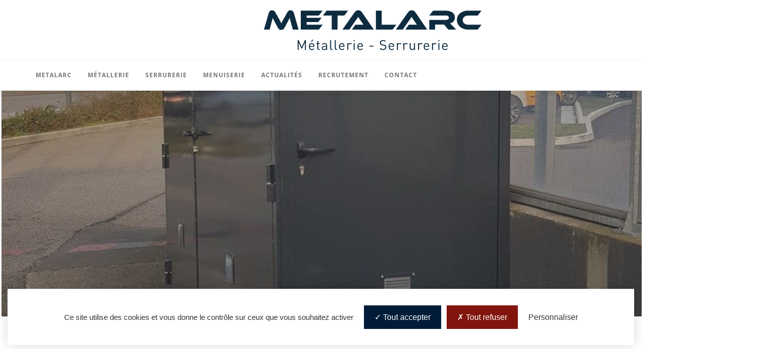

--- FILE ---
content_type: text/html; charset=UTF-8
request_url: https://www.metalarc-metallerie.fr/realisation/abri-exterieur-couvert-et-ferme-a-lyon/
body_size: 14397
content:





<!doctype html>
<html class="no-js" lang="fr-FR">

<head> <script type="text/javascript">if(!gform){document.addEventListener("gform_main_scripts_loaded",function(){gform.scriptsLoaded=!0}),window.addEventListener("DOMContentLoaded",function(){gform.domLoaded=!0});var gform={domLoaded:!1,scriptsLoaded:!1,initializeOnLoaded:function(o){gform.domLoaded&&gform.scriptsLoaded?o():!gform.domLoaded&&gform.scriptsLoaded?window.addEventListener("DOMContentLoaded",o):document.addEventListener("gform_main_scripts_loaded",o)},hooks:{action:{},filter:{}},addAction:function(o,n,r,t){gform.addHook("action",o,n,r,t)},addFilter:function(o,n,r,t){gform.addHook("filter",o,n,r,t)},doAction:function(o){gform.doHook("action",o,arguments)},applyFilters:function(o){return gform.doHook("filter",o,arguments)},removeAction:function(o,n){gform.removeHook("action",o,n)},removeFilter:function(o,n,r){gform.removeHook("filter",o,n,r)},addHook:function(o,n,r,t,i){null==gform.hooks[o][n]&&(gform.hooks[o][n]=[]);var e=gform.hooks[o][n];null==i&&(i=n+"_"+e.length),null==t&&(t=10),gform.hooks[o][n].push({tag:i,callable:r,priority:t})},doHook:function(o,n,r){if(r=Array.prototype.slice.call(r,1),null!=gform.hooks[o][n]){var t,i=gform.hooks[o][n];i.sort(function(o,n){return o.priority-n.priority});for(var e=0;e<i.length;e++)"function"!=typeof(t=i[e].callable)&&(t=window[t]),"action"==o?t.apply(null,r):r[0]=t.apply(null,r)}if("filter"==o)return r[0]},removeHook:function(o,n,r,t){if(null!=gform.hooks[o][n])for(var i=gform.hooks[o][n],e=i.length-1;0<=e;e--)null!=t&&t!=i[e].tag||null!=r&&r!=i[e].priority||i.splice(e,1)}}}</script>
    <meta charset="UTF-8" />
    <meta http-equiv="X-UA-Compatible" content="IE=9;IE=10;IE=Edge,chrome=1" />
    <meta name="viewport" content="width=device-width, initial-scale=1.0, maximum-scale=1.0, user-scalable=0" />

    <!-- Favicons -->
    <link rel="apple-touch-icon" sizes="180x180" href="https://www.metalarc-metallerie.fr/wp-content/themes/soprema/assets/favicons/apple-touch-icon.png">
    <link rel="icon" type="image/png" sizes="32x32" href="https://www.metalarc-metallerie.fr/wp-content/themes/soprema/assets/favicons/favicon-32x32.png">
    <link rel="icon" type="image/png" sizes="16x16" href="https://www.metalarc-metallerie.fr/wp-content/themes/soprema/assets/favicons/favicon-16x16.png">
    <link rel="manifest" href="https://www.metalarc-metallerie.fr/wp-content/themes/soprema/assets/favicons/site.webmanifest">
    <link rel="mask-icon" href="https://www.metalarc-metallerie.fr/wp-content/themes/soprema/assets/favicons/safari-pinned-tab.svg" color="#5bbad5">
    <link rel="shortcut icon" href="https://www.metalarc-metallerie.fr/wp-content/themes/soprema/assets/favicons/favicon.ico">
    <meta name="apple-mobile-web-app-title" content="M&eacute;talArc">
    <meta name="application-name" content="M&eacute;talArc">
    <meta name="msapplication-TileColor" content="#da532c">
    <meta name="msapplication-config" content="https://www.metalarc-metallerie.fr/wp-content/themes/soprema/assets/favicons/browserconfig.xml">
    <meta name="theme-color" content="#ffffff">

    <meta name="google-site-verification" content="BdH5GNmP8pTlTGs9mXWC2nMrw6YcCiPEOOoY7RG0PwQ" />
    	<script src="https://www.metalarc-metallerie.fr/wp-content/plugins/adv_cookie_rgpd/tarteaucitron/tarteaucitron.js"></script>
	<script type="text/javascript">
	var tarteaucitronExpireInDay = true
	var tarteaucitronForceExpire = 455;
	var tarteaucitronForceLanguage = "fr";
	tarteaucitron.init({
			"hashtag": "#gestion-cookies", /* Ouverture automatique du panel avec le hashtag */
			"highPrivacy": true, /* désactiver le consentement implicite (en naviguant) ? */
			"orientation": "bottom", /* le bandeau doit être en haut (top) ou en bas (bottom) ? */
			// "orientation": "bottom",
			"adblocker": false, /* Afficher un message si un adblocker est détecté */
			"showAlertSmall": false, /* afficher le petit bandeau en bas à droite ? */
			"showIcon": false, /* Show cookie icon to manage cookies */
			"iconPosition": "BottomRight", /* Position of the icon between BottomRight, BottomLeft, TopRight and TopLeft */
			"DenyAllCta" : true, /* Show the deny all button */
    	"AcceptAllCta" : true, /* Show the accept all button when highPrivacy on */
			"cookieslist": true, /* Afficher la liste des cookies installés ? */
			"privacyUrl": "",
			// "moreInfoLink": true, /* Show more info link */
			// "readmoreLink": "https://google.fr", /* Change the default readmore link pointing to tarteaucitron.io */

			"removeCredit": true, /* supprimer le lien vers la source ? */
			"cookieName": "advisa-cookie", /* Nom de domaine sur lequel sera posé le cookie pour les sous-domaines */
			"mandatory": false /* Show a message about mandatory cookies */
	});
	</script>
<meta name='robots' content='index, follow, max-image-preview:large, max-snippet:-1, max-video-preview:-1' />
	<style>img:is([sizes="auto" i], [sizes^="auto," i]) { contain-intrinsic-size: 3000px 1500px }</style>
	
	<!-- This site is optimized with the Yoast SEO plugin v25.3.1 - https://yoast.com/wordpress/plugins/seo/ -->
	<title>ABRI EXTERIEUR COUVERT ET FERME A LYON - METALARC</title>
	<link rel="canonical" href="https://www.metalarc-metallerie.fr/realisation/abri-exterieur-couvert-et-ferme-a-lyon/" />
	<meta property="og:locale" content="fr_FR" />
	<meta property="og:type" content="article" />
	<meta property="og:title" content="ABRI EXTERIEUR COUVERT ET FERME A LYON - METALARC" />
	<meta property="og:url" content="https://www.metalarc-metallerie.fr/realisation/abri-exterieur-couvert-et-ferme-a-lyon/" />
	<meta property="og:site_name" content="METALARC" />
	<meta property="article:modified_time" content="2022-07-07T14:33:07+00:00" />
	<meta name="twitter:card" content="summary_large_image" />
	<script type="application/ld+json" class="yoast-schema-graph">{"@context":"https://schema.org","@graph":[{"@type":"WebPage","@id":"https://www.metalarc-metallerie.fr/realisation/abri-exterieur-couvert-et-ferme-a-lyon/","url":"https://www.metalarc-metallerie.fr/realisation/abri-exterieur-couvert-et-ferme-a-lyon/","name":"ABRI EXTERIEUR COUVERT ET FERME A LYON - METALARC","isPartOf":{"@id":"https://www.metalarc-metallerie.fr/#website"},"datePublished":"2022-07-01T13:33:14+00:00","dateModified":"2022-07-07T14:33:07+00:00","breadcrumb":{"@id":"https://www.metalarc-metallerie.fr/realisation/abri-exterieur-couvert-et-ferme-a-lyon/#breadcrumb"},"inLanguage":"fr-FR","potentialAction":[{"@type":"ReadAction","target":["https://www.metalarc-metallerie.fr/realisation/abri-exterieur-couvert-et-ferme-a-lyon/"]}]},{"@type":"BreadcrumbList","@id":"https://www.metalarc-metallerie.fr/realisation/abri-exterieur-couvert-et-ferme-a-lyon/#breadcrumb","itemListElement":[{"@type":"ListItem","position":1,"name":"Home","item":"https://www.metalarc-metallerie.fr/"},{"@type":"ListItem","position":2,"name":"ABRI EXTERIEUR COUVERT ET FERME A LYON"}]},{"@type":"WebSite","@id":"https://www.metalarc-metallerie.fr/#website","url":"https://www.metalarc-metallerie.fr/","name":"METALARC","description":"Artisan métallier serrurier en Auvergne – Rhône – Alpes.","potentialAction":[{"@type":"SearchAction","target":{"@type":"EntryPoint","urlTemplate":"https://www.metalarc-metallerie.fr/?s={search_term_string}"},"query-input":{"@type":"PropertyValueSpecification","valueRequired":true,"valueName":"search_term_string"}}],"inLanguage":"fr-FR"}]}</script>
	<!-- / Yoast SEO plugin. -->


<link rel='dns-prefetch' href='//ajax.googleapis.com' />
<link rel='dns-prefetch' href='//fonts.googleapis.com' />
<link rel='stylesheet' id='wp-block-library-css' href='https://www.metalarc-metallerie.fr/wp-includes/css/dist/block-library/style.min.css' type='text/css' media='all' />
<style id='classic-theme-styles-inline-css' type='text/css'>
/*! This file is auto-generated */
.wp-block-button__link{color:#fff;background-color:#32373c;border-radius:9999px;box-shadow:none;text-decoration:none;padding:calc(.667em + 2px) calc(1.333em + 2px);font-size:1.125em}.wp-block-file__button{background:#32373c;color:#fff;text-decoration:none}
</style>
<style id='safe-svg-svg-icon-style-inline-css' type='text/css'>
.safe-svg-cover{text-align:center}.safe-svg-cover .safe-svg-inside{display:inline-block;max-width:100%}.safe-svg-cover svg{height:100%;max-height:100%;max-width:100%;width:100%}

</style>
<style id='global-styles-inline-css' type='text/css'>
:root{--wp--preset--aspect-ratio--square: 1;--wp--preset--aspect-ratio--4-3: 4/3;--wp--preset--aspect-ratio--3-4: 3/4;--wp--preset--aspect-ratio--3-2: 3/2;--wp--preset--aspect-ratio--2-3: 2/3;--wp--preset--aspect-ratio--16-9: 16/9;--wp--preset--aspect-ratio--9-16: 9/16;--wp--preset--color--black: #000000;--wp--preset--color--cyan-bluish-gray: #abb8c3;--wp--preset--color--white: #ffffff;--wp--preset--color--pale-pink: #f78da7;--wp--preset--color--vivid-red: #cf2e2e;--wp--preset--color--luminous-vivid-orange: #ff6900;--wp--preset--color--luminous-vivid-amber: #fcb900;--wp--preset--color--light-green-cyan: #7bdcb5;--wp--preset--color--vivid-green-cyan: #00d084;--wp--preset--color--pale-cyan-blue: #8ed1fc;--wp--preset--color--vivid-cyan-blue: #0693e3;--wp--preset--color--vivid-purple: #9b51e0;--wp--preset--gradient--vivid-cyan-blue-to-vivid-purple: linear-gradient(135deg,rgba(6,147,227,1) 0%,rgb(155,81,224) 100%);--wp--preset--gradient--light-green-cyan-to-vivid-green-cyan: linear-gradient(135deg,rgb(122,220,180) 0%,rgb(0,208,130) 100%);--wp--preset--gradient--luminous-vivid-amber-to-luminous-vivid-orange: linear-gradient(135deg,rgba(252,185,0,1) 0%,rgba(255,105,0,1) 100%);--wp--preset--gradient--luminous-vivid-orange-to-vivid-red: linear-gradient(135deg,rgba(255,105,0,1) 0%,rgb(207,46,46) 100%);--wp--preset--gradient--very-light-gray-to-cyan-bluish-gray: linear-gradient(135deg,rgb(238,238,238) 0%,rgb(169,184,195) 100%);--wp--preset--gradient--cool-to-warm-spectrum: linear-gradient(135deg,rgb(74,234,220) 0%,rgb(151,120,209) 20%,rgb(207,42,186) 40%,rgb(238,44,130) 60%,rgb(251,105,98) 80%,rgb(254,248,76) 100%);--wp--preset--gradient--blush-light-purple: linear-gradient(135deg,rgb(255,206,236) 0%,rgb(152,150,240) 100%);--wp--preset--gradient--blush-bordeaux: linear-gradient(135deg,rgb(254,205,165) 0%,rgb(254,45,45) 50%,rgb(107,0,62) 100%);--wp--preset--gradient--luminous-dusk: linear-gradient(135deg,rgb(255,203,112) 0%,rgb(199,81,192) 50%,rgb(65,88,208) 100%);--wp--preset--gradient--pale-ocean: linear-gradient(135deg,rgb(255,245,203) 0%,rgb(182,227,212) 50%,rgb(51,167,181) 100%);--wp--preset--gradient--electric-grass: linear-gradient(135deg,rgb(202,248,128) 0%,rgb(113,206,126) 100%);--wp--preset--gradient--midnight: linear-gradient(135deg,rgb(2,3,129) 0%,rgb(40,116,252) 100%);--wp--preset--font-size--small: 13px;--wp--preset--font-size--medium: 20px;--wp--preset--font-size--large: 36px;--wp--preset--font-size--x-large: 42px;--wp--preset--spacing--20: 0.44rem;--wp--preset--spacing--30: 0.67rem;--wp--preset--spacing--40: 1rem;--wp--preset--spacing--50: 1.5rem;--wp--preset--spacing--60: 2.25rem;--wp--preset--spacing--70: 3.38rem;--wp--preset--spacing--80: 5.06rem;--wp--preset--shadow--natural: 6px 6px 9px rgba(0, 0, 0, 0.2);--wp--preset--shadow--deep: 12px 12px 50px rgba(0, 0, 0, 0.4);--wp--preset--shadow--sharp: 6px 6px 0px rgba(0, 0, 0, 0.2);--wp--preset--shadow--outlined: 6px 6px 0px -3px rgba(255, 255, 255, 1), 6px 6px rgba(0, 0, 0, 1);--wp--preset--shadow--crisp: 6px 6px 0px rgba(0, 0, 0, 1);}:where(.is-layout-flex){gap: 0.5em;}:where(.is-layout-grid){gap: 0.5em;}body .is-layout-flex{display: flex;}.is-layout-flex{flex-wrap: wrap;align-items: center;}.is-layout-flex > :is(*, div){margin: 0;}body .is-layout-grid{display: grid;}.is-layout-grid > :is(*, div){margin: 0;}:where(.wp-block-columns.is-layout-flex){gap: 2em;}:where(.wp-block-columns.is-layout-grid){gap: 2em;}:where(.wp-block-post-template.is-layout-flex){gap: 1.25em;}:where(.wp-block-post-template.is-layout-grid){gap: 1.25em;}.has-black-color{color: var(--wp--preset--color--black) !important;}.has-cyan-bluish-gray-color{color: var(--wp--preset--color--cyan-bluish-gray) !important;}.has-white-color{color: var(--wp--preset--color--white) !important;}.has-pale-pink-color{color: var(--wp--preset--color--pale-pink) !important;}.has-vivid-red-color{color: var(--wp--preset--color--vivid-red) !important;}.has-luminous-vivid-orange-color{color: var(--wp--preset--color--luminous-vivid-orange) !important;}.has-luminous-vivid-amber-color{color: var(--wp--preset--color--luminous-vivid-amber) !important;}.has-light-green-cyan-color{color: var(--wp--preset--color--light-green-cyan) !important;}.has-vivid-green-cyan-color{color: var(--wp--preset--color--vivid-green-cyan) !important;}.has-pale-cyan-blue-color{color: var(--wp--preset--color--pale-cyan-blue) !important;}.has-vivid-cyan-blue-color{color: var(--wp--preset--color--vivid-cyan-blue) !important;}.has-vivid-purple-color{color: var(--wp--preset--color--vivid-purple) !important;}.has-black-background-color{background-color: var(--wp--preset--color--black) !important;}.has-cyan-bluish-gray-background-color{background-color: var(--wp--preset--color--cyan-bluish-gray) !important;}.has-white-background-color{background-color: var(--wp--preset--color--white) !important;}.has-pale-pink-background-color{background-color: var(--wp--preset--color--pale-pink) !important;}.has-vivid-red-background-color{background-color: var(--wp--preset--color--vivid-red) !important;}.has-luminous-vivid-orange-background-color{background-color: var(--wp--preset--color--luminous-vivid-orange) !important;}.has-luminous-vivid-amber-background-color{background-color: var(--wp--preset--color--luminous-vivid-amber) !important;}.has-light-green-cyan-background-color{background-color: var(--wp--preset--color--light-green-cyan) !important;}.has-vivid-green-cyan-background-color{background-color: var(--wp--preset--color--vivid-green-cyan) !important;}.has-pale-cyan-blue-background-color{background-color: var(--wp--preset--color--pale-cyan-blue) !important;}.has-vivid-cyan-blue-background-color{background-color: var(--wp--preset--color--vivid-cyan-blue) !important;}.has-vivid-purple-background-color{background-color: var(--wp--preset--color--vivid-purple) !important;}.has-black-border-color{border-color: var(--wp--preset--color--black) !important;}.has-cyan-bluish-gray-border-color{border-color: var(--wp--preset--color--cyan-bluish-gray) !important;}.has-white-border-color{border-color: var(--wp--preset--color--white) !important;}.has-pale-pink-border-color{border-color: var(--wp--preset--color--pale-pink) !important;}.has-vivid-red-border-color{border-color: var(--wp--preset--color--vivid-red) !important;}.has-luminous-vivid-orange-border-color{border-color: var(--wp--preset--color--luminous-vivid-orange) !important;}.has-luminous-vivid-amber-border-color{border-color: var(--wp--preset--color--luminous-vivid-amber) !important;}.has-light-green-cyan-border-color{border-color: var(--wp--preset--color--light-green-cyan) !important;}.has-vivid-green-cyan-border-color{border-color: var(--wp--preset--color--vivid-green-cyan) !important;}.has-pale-cyan-blue-border-color{border-color: var(--wp--preset--color--pale-cyan-blue) !important;}.has-vivid-cyan-blue-border-color{border-color: var(--wp--preset--color--vivid-cyan-blue) !important;}.has-vivid-purple-border-color{border-color: var(--wp--preset--color--vivid-purple) !important;}.has-vivid-cyan-blue-to-vivid-purple-gradient-background{background: var(--wp--preset--gradient--vivid-cyan-blue-to-vivid-purple) !important;}.has-light-green-cyan-to-vivid-green-cyan-gradient-background{background: var(--wp--preset--gradient--light-green-cyan-to-vivid-green-cyan) !important;}.has-luminous-vivid-amber-to-luminous-vivid-orange-gradient-background{background: var(--wp--preset--gradient--luminous-vivid-amber-to-luminous-vivid-orange) !important;}.has-luminous-vivid-orange-to-vivid-red-gradient-background{background: var(--wp--preset--gradient--luminous-vivid-orange-to-vivid-red) !important;}.has-very-light-gray-to-cyan-bluish-gray-gradient-background{background: var(--wp--preset--gradient--very-light-gray-to-cyan-bluish-gray) !important;}.has-cool-to-warm-spectrum-gradient-background{background: var(--wp--preset--gradient--cool-to-warm-spectrum) !important;}.has-blush-light-purple-gradient-background{background: var(--wp--preset--gradient--blush-light-purple) !important;}.has-blush-bordeaux-gradient-background{background: var(--wp--preset--gradient--blush-bordeaux) !important;}.has-luminous-dusk-gradient-background{background: var(--wp--preset--gradient--luminous-dusk) !important;}.has-pale-ocean-gradient-background{background: var(--wp--preset--gradient--pale-ocean) !important;}.has-electric-grass-gradient-background{background: var(--wp--preset--gradient--electric-grass) !important;}.has-midnight-gradient-background{background: var(--wp--preset--gradient--midnight) !important;}.has-small-font-size{font-size: var(--wp--preset--font-size--small) !important;}.has-medium-font-size{font-size: var(--wp--preset--font-size--medium) !important;}.has-large-font-size{font-size: var(--wp--preset--font-size--large) !important;}.has-x-large-font-size{font-size: var(--wp--preset--font-size--x-large) !important;}
:where(.wp-block-post-template.is-layout-flex){gap: 1.25em;}:where(.wp-block-post-template.is-layout-grid){gap: 1.25em;}
:where(.wp-block-columns.is-layout-flex){gap: 2em;}:where(.wp-block-columns.is-layout-grid){gap: 2em;}
:root :where(.wp-block-pullquote){font-size: 1.5em;line-height: 1.6;}
</style>
<link rel='stylesheet' id='main-stylesheet-css' href='https://www.metalarc-metallerie.fr/wp-content/themes/soprema/assets/stylesheets/soprema.css' type='text/css' media='all' />
<link rel='stylesheet' id='font-stylesheet-css' href='https://fonts.googleapis.com/css?family=Titillium+Web:400,700' type='text/css' media='all' />
<script type="text/javascript" src="//ajax.googleapis.com/ajax/libs/jquery/2.1.0/jquery.min.js" id="jquery-js"></script>
<link rel="icon" href="https://www.metalarc-metallerie.fr/wp-content/uploads/2022/04/favicon-32x32-1.png" sizes="32x32" />
<link rel="icon" href="https://www.metalarc-metallerie.fr/wp-content/uploads/2022/04/favicon-32x32-1.png" sizes="192x192" />
<link rel="apple-touch-icon" href="https://www.metalarc-metallerie.fr/wp-content/uploads/2022/04/favicon-32x32-1.png" />
<meta name="msapplication-TileImage" content="https://www.metalarc-metallerie.fr/wp-content/uploads/2022/04/favicon-32x32-1.png" />
</head>

<body class="wp-singular realisation-template-default single single-realisation postid-4863 wp-theme-soprema desktop">
    <header class="header">
        <div class="box-nav-main max-layout">
            <div class="header__top">
                <div class="box-logo">
                    <a href='https://www.metalarc-metallerie.fr/' rel="home"><img class='desktop-logo' src='https://www.metalarc-metallerie.fr/wp-content/themes/soprema/assets/images/metalarc.svg' alt='METALARC | L’expertise du métal, la qualité du service'></a><a href='https://www.metalarc-metallerie.fr/' rel="home"><img class='mobile-logo' src='https://www.metalarc-metallerie.fr/wp-content/themes/soprema/assets/images/metalarc-mobile.svg' alt='METALARC | L’expertise du métal, la qualité du service'></a>                </div>
            </div>

            <!-- <div class="nav-main-box"> -->
            <nav id="nav" class="nav-main" role="navigation">
                <ul id="menu-menu-principal" class="main-menu"><li id="menu-item-4774" class="first-level-item menu-item menu-item-type-custom menu-item-object-custom menu-item-has-children"><h2 class="sub-menu--label">METALARC</h2><div class="full-width-section"><ul class="sub-menu">	<li id="menu-item-4809" class="title-open-menu menu-item menu-item-type-custom menu-item-object-custom menu-item-has-children"><a class="sub-menu-link-1"  title="METALARC" href="https://www.metalarc-metallerie.fr/metalarc/">METALARC</a><ul class="sub-menu-second">		<li id="menu-item-5327" class="menu-item menu-item-type-custom menu-item-object-custom"><a class="sub-menu-link-2"  title="Bureau d'études" href="https://www.metalarc-metallerie.fr/metalarc/bureau-etudes/">Bureau d&rsquo;études</a></li>		<li id="menu-item-5350" class="menu-item menu-item-type-custom menu-item-object-custom"><a class="sub-menu-link-2"  title="Atelier" href="https://www.metalarc-metallerie.fr/metalarc/atelier/">Atelier</a></li>		<li id="menu-item-5354" class="menu-item menu-item-type-custom menu-item-object-custom"><a class="sub-menu-link-2"  title="Pose" href="https://www.metalarc-metallerie.fr/metalarc/pose/">Pose</a></li>		<li id="menu-item-4811" class="menu-item menu-item-type-post_type menu-item-object-page"><a class="sub-menu-link-2"  title="Nos réalisations" href="https://www.metalarc-metallerie.fr/realisations/">Nos réalisations</a></li>		<li id="menu-item-4810" class="menu-item menu-item-type-post_type menu-item-object-page"><a class="sub-menu-link-2"  title="Recrutement" href="https://www.metalarc-metallerie.fr/carrieres/">Recrutement</a></li></ul></li></ul></div></li><li id="menu-item-4779" class="first-level-item menu-item menu-item-type-taxonomy menu-item-object-real_metiers current-realisation-ancestor current-menu-parent current-realisation-parent menu-item-has-children"><h2 class="sub-menu--label">Métallerie</h2><div class="full-width-section"><ul class="sub-menu">	<li id="menu-item-4807" class="title-open-menu menu-item menu-item-type-taxonomy menu-item-object-real_metiers current-realisation-ancestor current-menu-parent current-realisation-parent menu-item-has-children"><a class="sub-menu-link-1"  title="Travaux de métallerie" href="https://www.metalarc-metallerie.fr/nos-solutions/metallerie/">Travaux de métallerie</a><ul class="sub-menu-second">		<li id="menu-item-4780" class="menu-item menu-item-type-taxonomy menu-item-object-real_metiers current-realisation-ancestor current-menu-parent current-realisation-parent"><a class="sub-menu-link-2"  title="Abris et auvents" href="https://www.metalarc-metallerie.fr/nos-solutions/abris-et-auvents/">Abris et auvents</a></li>		<li id="menu-item-4781" class="menu-item menu-item-type-taxonomy menu-item-object-real_metiers"><a class="sub-menu-link-2"  title="Plateformes et passerelles" href="https://www.metalarc-metallerie.fr/nos-solutions/plateformes-et-passerelles/">Plateformes et passerelles</a></li>		<li id="menu-item-4782" class="menu-item menu-item-type-taxonomy menu-item-object-real_metiers"><a class="sub-menu-link-2"  title="Echelle à crinoline" href="https://www.metalarc-metallerie.fr/nos-solutions/echelle-a-crinoline/">Echelle à crinoline</a></li>		<li id="menu-item-4783" class="menu-item menu-item-type-taxonomy menu-item-object-real_metiers"><a class="sub-menu-link-2"  title="Charpente" href="https://www.metalarc-metallerie.fr/nos-solutions/charpente/">Charpente</a></li>		<li id="menu-item-4784" class="menu-item menu-item-type-taxonomy menu-item-object-real_metiers"><a class="sub-menu-link-2"  title="Divers" href="https://www.metalarc-metallerie.fr/nos-solutions/divers/">Divers</a></li></ul></li></ul></div></li><li id="menu-item-4785" class="first-level-item menu-item menu-item-type-taxonomy menu-item-object-real_metiers menu-item-has-children"><h2 class="sub-menu--label">Serrurerie</h2><div class="full-width-section"><ul class="sub-menu">	<li id="menu-item-4808" class="title-open-menu menu-item menu-item-type-taxonomy menu-item-object-real_metiers menu-item-has-children"><a class="sub-menu-link-1"  title="Travaux de serrurerie" href="https://www.metalarc-metallerie.fr/nos-solutions/serrurerie/">Travaux de serrurerie</a><ul class="sub-menu-second">		<li id="menu-item-4789" class="menu-item menu-item-type-taxonomy menu-item-object-real_metiers"><a class="sub-menu-link-2"  title="Garde-corps" href="https://www.metalarc-metallerie.fr/nos-solutions/garde-corps/">Garde-corps</a></li>		<li id="menu-item-4791" class="menu-item menu-item-type-taxonomy menu-item-object-real_metiers"><a class="sub-menu-link-2"  title="Portails et clôtures" href="https://www.metalarc-metallerie.fr/nos-solutions/portails-et-clotures/">Portails et clôtures</a></li>		<li id="menu-item-4788" class="menu-item menu-item-type-taxonomy menu-item-object-real_metiers"><a class="sub-menu-link-2"  title="Escaliers droits" href="https://www.metalarc-metallerie.fr/nos-solutions/escalier/">Escaliers droits</a></li>		<li id="menu-item-5059" class="menu-item menu-item-type-custom menu-item-object-custom"><a class="sub-menu-link-2"  title="Escaliers hélicoïdaux" href="https://www.metalarc-metallerie.fr/nos-solutions/escaliers-helicoidaux/">Escaliers hélicoïdaux</a></li>		<li id="menu-item-5178" class="menu-item menu-item-type-custom menu-item-object-custom"><a class="sub-menu-link-2"  title="Protections et cloisons" href="https://www.metalarc-metallerie.fr/nos-solutions/protections-et-cloisons/">Protections et cloisons</a></li>		<li id="menu-item-4787" class="menu-item menu-item-type-taxonomy menu-item-object-real_metiers"><a class="sub-menu-link-2"  title="Brise-vue et grilles de ventilation" href="https://www.metalarc-metallerie.fr/nos-solutions/brise-vue/">Brise-vue et grilles de ventilation</a></li>		<li id="menu-item-4786" class="menu-item menu-item-type-taxonomy menu-item-object-real_metiers"><a class="sub-menu-link-2"  title="Accessoires VRD" href="https://www.metalarc-metallerie.fr/nos-solutions/accessoires-vrd/">Accessoires VRD</a></li>		<li id="menu-item-4790" class="menu-item menu-item-type-taxonomy menu-item-object-real_metiers"><a class="sub-menu-link-2"  title="Divers" href="https://www.metalarc-metallerie.fr/nos-solutions/divers-serrurerie/">Divers</a></li></ul></li></ul></div></li><li id="menu-item-4796" class="first-level-item menu-item menu-item-type-taxonomy menu-item-object-real_metiers menu-item-has-children"><h2 class="sub-menu--label">Menuiserie</h2><div class="full-width-section"><ul class="sub-menu">	<li id="menu-item-4806" class="title-open-menu menu-item menu-item-type-taxonomy menu-item-object-real_metiers menu-item-has-children"><a class="sub-menu-link-1"  title="Travaux de menuiserie" href="https://www.metalarc-metallerie.fr/nos-solutions/menuiserie/">Travaux de menuiserie</a><ul class="sub-menu-second">		<li id="menu-item-4803" class="menu-item menu-item-type-taxonomy menu-item-object-real_metiers"><a class="sub-menu-link-2"  title="Menuiserie acier" href="https://www.metalarc-metallerie.fr/nos-solutions/menuiserie-acier/">Menuiserie acier</a></li>		<li id="menu-item-4801" class="menu-item menu-item-type-taxonomy menu-item-object-real_metiers"><a class="sub-menu-link-2"  title="Menuiserie aluminium / mur rideau" href="https://www.metalarc-metallerie.fr/nos-solutions/menuiserie-aluminium-mur-rideau/">Menuiserie aluminium / mur rideau</a></li>		<li id="menu-item-4800" class="menu-item menu-item-type-taxonomy menu-item-object-real_metiers"><a class="sub-menu-link-2"  title="Rideaux et portes sectionnelles" href="https://www.metalarc-metallerie.fr/nos-solutions/rideaux-et-portes-sectionnelles/">Rideaux et portes sectionnelles</a></li>		<li id="menu-item-4798" class="menu-item menu-item-type-taxonomy menu-item-object-real_metiers"><a class="sub-menu-link-2"  title="Divers" href="https://www.metalarc-metallerie.fr/nos-solutions/divers-menuiserie/">Divers</a></li></ul></li></ul></div></li><li id="menu-item-4804" class="first-level-item menu-item menu-item-type-post_type menu-item-object-page"><h2 class="sub-menu--label no-sub"><a class="sub-menu-link-0"  title="Actualités" href="https://www.metalarc-metallerie.fr/actualites-metalarc/">Actualités</a></h2></li><li id="menu-item-5373" class="first-level-item menu-item menu-item-type-custom menu-item-object-custom"><h2 class="sub-menu--label no-sub"><a class="sub-menu-link-0"  title="Recrutement" href="https://www.metalarc-metallerie.fr/carrieres/">Recrutement</a></h2></li><li id="menu-item-4805" class="first-level-item menu-item menu-item-type-post_type menu-item-object-page"><h2 class="sub-menu--label no-sub"><a class="sub-menu-link-0"  title="Contact" href="https://www.metalarc-metallerie.fr/contact/">Contact</a></h2></li></ul>                                            </nav>
            <!-- </div> -->
            <div id="burger">
                <span></span>
                <span></span>
                <span></span>
            </div>
        </div>
    </header>

    <main>
        <article class="full-width"><div class="page page--realisation">

	
<div class="bloc full-width bloc--header   animate animate--opacity">
        <div class="breadcrumb-box full-width">
                <ul id="breadcrumbs" class="breadcrumbs max-layout"><li class="item-home"><a class="bread-link bread-home" href="https://www.metalarc-metallerie.fr" title="Accueil">Accueil</a></li><li class="separator separator-home"> > </li><li><a href="https://www.metalarc-metallerie.fr/realisations/">Nos réalisations</a></li><li class="separator"> > </li><li class="current">ABRI EXTERIEUR COUVERT ET FERME A LYON</li></ul>            </div>
    
    <div class="header--title p-30-mobile">
                                    </div>
    
            <div class="slider slider--cover-realisations  one-slide ">
                            <div class="slide ">
                    <div class="box">
                        <a href="https://www.metalarc-metallerie.fr/wp-content/uploads/2022/07/renault-abri-esxterieur-couvert-et-ferme-a-lyon-20200203-165616-980x1600.jpg" data-caption="">
                            <img src="https://www.metalarc-metallerie.fr/wp-content/uploads/2022/07/renault-abri-esxterieur-couvert-et-ferme-a-lyon-20200203-165616-980x1600.jpg" alt=""/>
                        </a>
                    </div>
                </div>
                    </div>
    </div>

	
	<div class="bloc">
		<h1 class="text-center animate animate--from-top animate--delay-500 p-15-mobile">ABRI EXTERIEUR COUVERT ET FERME A LYON</h1>
		<ul class="sharing grey  animate animate--from-bottom animate--delay-750 ">
    <li class="sharing--label">PARTAGER</li>
    <li data-url="https://www.metalarc-metallerie.fr/realisation/abri-exterieur-couvert-et-ferme-a-lyon/" class="share" id="facebook"><span class="ico ico--btn ico--facebook grey"</span></li>
    <li data-url="https://www.metalarc-metallerie.fr/realisation/abri-exterieur-couvert-et-ferme-a-lyon/" class="share" id="twitter"><span class="ico ico--btn ico--twitter grey"</span></li>
    <li data-url="https://www.metalarc-metallerie.fr/realisation/abri-exterieur-couvert-et-ferme-a-lyon/" class="share" id="linkedin"><span class="ico ico--btn ico--linkedin grey"</span></li>
    <li data-url="https://www.metalarc-metallerie.fr/realisation/abri-exterieur-couvert-et-ferme-a-lyon/" class="share" id="mail"><span class="fa fa-envelope"</span></li>
</ul>
		<hr class="animate animate--scale-from-left"/>
		<div class="row p-30-mobile">
			<div class="column left-column small-12 medium-4 animate animate--opacity animate--delay-100">
				<h2 class="real-h5">Carte d'identité du chantier</h2>
				                <ul>
                    <li><strong>Ville :</strong>
                                                                                 <a class="item-localisation" href="https://www.metalarc-metallerie.fr/zone-interventions/lyon/">
                                 Lyon                             </a>
                                                (69000) </li>
                    <li><strong>Localisation :</strong>
                                                                                <a class="item-localisation" href="https://www.metalarc-metallerie.fr/zone-interventions/lyon/">Lyon</a>
                                                                                                                                    <a class="item-localisation" href="https://www.metalarc-metallerie.fr/zone-interventions/rhone/">Rhône</a>
                                                                                    <a class="item-localisation" href="https://www.metalarc-metallerie.fr/zone-interventions/auvergne-rhone-alpes/">Auvergne-Rhône-Alpes</a>
                                                                        </li>
                                                        </ul>

			</div>
			<div class="column small-12 medium-4 animate animate--opacity animate--delay-400">
				<h2 class="real-h5">Type de projet</h2>
				<ul >
					<li>
						<b>Activité : </b> Métallerie					</li>
					<li>
						<b>Type de bâtiment : </b> Commerce					</li>
                    <li>
                        <b>Nature du projet : </b> Rénovation                    </li>
				</ul>
			</div>
			<div class="column small-12 medium-4 animate animate--opacity animate--delay-700">
				<h2 class="real-h5">Type de travaux</h2>
                <ul class="list-arrow"><li><a href="https://www.metalarc-metallerie.fr/nos-solutions/abris-et-auvents/" rel="tag">Abris et auvents</a></li><li><a href="https://www.metalarc-metallerie.fr/nos-solutions/metallerie/" rel="tag">Métallerie</a></li></ul>			</div>
		</div>
		<hr class="animate animate--scale-from-right"/>
		<div class="row animate animate--opacity animate--delay-100">
            <div class="box-text column medium-10 aligncenter p-15-mobile">
                                                <br /><br />
                <a class="lined animate animate--opacity animate--delay-400" href="https://www.metalarc-metallerie.fr/realisations/">retour à la liste des réalisations</a>
            </div>
		</div>
	</div>
        <section class="bloc animate animate--opacity">
    <div class="tags-cloud text-center p-15-mobile">
        <h2>
            Où intervenons-nous ?        </h2>
        <p>Les collaborateurs METALARC interviennent dans la région Auvergne – Rhône – Alpes.</p>
        <span class="tags-cloud__sub-title">Nos réalisations dans ces communes :</span>
        <div class="tags-cloud__list">
            <ul class='wp-tag-cloud' role='list'>
	<li><a href="https://www.metalarc-metallerie.fr/zone-interventions/ain/" class="tag-cloud-link tag-link-228 tag-link-position-1" style="font-size: 0.875rem;" aria-label="Ain (13 éléments)">Ain</a></li>
	<li><a href="https://www.metalarc-metallerie.fr/zone-interventions/auvergne-rhone-alpes/" class="tag-cloud-link tag-link-247 tag-link-position-2" style="font-size: 0.875rem;" aria-label="Auvergne-Rhône-Alpes (78 éléments)">Auvergne-Rhône-Alpes</a></li>
	<li><a href="https://www.metalarc-metallerie.fr/zone-interventions/bouches-du-rhone/" class="tag-cloud-link tag-link-242 tag-link-position-3" style="font-size: 0.875rem;" aria-label="Bouches-du-Rhône (1 élément)">Bouches-du-Rhône</a></li>
	<li><a href="https://www.metalarc-metallerie.fr/zone-interventions/bourg-en-bresse/" class="tag-cloud-link tag-link-229 tag-link-position-4" style="font-size: 0.875rem;" aria-label="Bourg-en-Bresse (4 éléments)">Bourg-en-Bresse</a></li>
	<li><a href="https://www.metalarc-metallerie.fr/zone-interventions/brignais/" class="tag-cloud-link tag-link-264 tag-link-position-5" style="font-size: 0.875rem;" aria-label="Brignais (4 éléments)">Brignais</a></li>
	<li><a href="https://www.metalarc-metallerie.fr/zone-interventions/chambery/" class="tag-cloud-link tag-link-226 tag-link-position-6" style="font-size: 0.875rem;" aria-label="Chambéry (1 élément)">Chambéry</a></li>
	<li><a href="https://www.metalarc-metallerie.fr/zone-interventions/charvieu-chavagneux/" class="tag-cloud-link tag-link-258 tag-link-position-7" style="font-size: 0.875rem;" aria-label="Charvieu-Chavagneux (1 élément)">Charvieu-Chavagneux</a></li>
	<li><a href="https://www.metalarc-metallerie.fr/zone-interventions/chassieu/" class="tag-cloud-link tag-link-270 tag-link-position-8" style="font-size: 0.875rem;" aria-label="Chassieu (2 éléments)">Chassieu</a></li>
	<li><a href="https://www.metalarc-metallerie.fr/zone-interventions/chavanoz/" class="tag-cloud-link tag-link-277 tag-link-position-9" style="font-size: 0.875rem;" aria-label="Chavanoz (1 élément)">Chavanoz</a></li>
	<li><a href="https://www.metalarc-metallerie.fr/zone-interventions/civrieux/" class="tag-cloud-link tag-link-268 tag-link-position-10" style="font-size: 0.875rem;" aria-label="Civrieux (3 éléments)">Civrieux</a></li>
	<li><a href="https://www.metalarc-metallerie.fr/zone-interventions/corbas/" class="tag-cloud-link tag-link-262 tag-link-position-11" style="font-size: 0.875rem;" aria-label="Corbas (8 éléments)">Corbas</a></li>
	<li><a href="https://www.metalarc-metallerie.fr/zone-interventions/drome/" class="tag-cloud-link tag-link-231 tag-link-position-12" style="font-size: 0.875rem;" aria-label="Drôme (1 élément)">Drôme</a></li>
	<li><a href="https://www.metalarc-metallerie.fr/zone-interventions/decines/" class="tag-cloud-link tag-link-265 tag-link-position-13" style="font-size: 0.875rem;" aria-label="Décines (4 éléments)">Décines</a></li>
	<li><a href="https://www.metalarc-metallerie.fr/zone-interventions/genas/" class="tag-cloud-link tag-link-252 tag-link-position-14" style="font-size: 0.875rem;" aria-label="Genas (2 éléments)">Genas</a></li>
	<li><a href="https://www.metalarc-metallerie.fr/zone-interventions/grenoble/" class="tag-cloud-link tag-link-220 tag-link-position-15" style="font-size: 0.875rem;" aria-label="Grenoble (3 éléments)">Grenoble</a></li>
	<li><a href="https://www.metalarc-metallerie.fr/zone-interventions/isere/" class="tag-cloud-link tag-link-219 tag-link-position-16" style="font-size: 0.875rem;" aria-label="Isère (7 éléments)">Isère</a></li>
	<li><a href="https://www.metalarc-metallerie.fr/zone-interventions/les-echets/" class="tag-cloud-link tag-link-245 tag-link-position-17" style="font-size: 0.875rem;" aria-label="Les Échets (8 éléments)">Les Échets</a></li>
	<li><a href="https://www.metalarc-metallerie.fr/zone-interventions/limonest/" class="tag-cloud-link tag-link-254 tag-link-position-18" style="font-size: 0.875rem;" aria-label="Limonest (3 éléments)">Limonest</a></li>
	<li><a href="https://www.metalarc-metallerie.fr/zone-interventions/lyon/" class="tag-cloud-link tag-link-214 tag-link-position-19" style="font-size: 0.875rem;" aria-label="Lyon (49 éléments)">Lyon</a></li>
	<li><a href="https://www.metalarc-metallerie.fr/zone-interventions/marignane/" class="tag-cloud-link tag-link-243 tag-link-position-20" style="font-size: 0.875rem;" aria-label="Marignane (1 élément)">Marignane</a></li>
	<li><a href="https://www.metalarc-metallerie.fr/zone-interventions/marseille/" class="tag-cloud-link tag-link-244 tag-link-position-21" style="font-size: 0.875rem;" aria-label="Marseille (1 élément)">Marseille</a></li>
	<li><a href="https://www.metalarc-metallerie.fr/zone-interventions/meyzieu/" class="tag-cloud-link tag-link-255 tag-link-position-22" style="font-size: 0.875rem;" aria-label="Meyzieu (4 éléments)">Meyzieu</a></li>
	<li><a href="https://www.metalarc-metallerie.fr/zone-interventions/miribel/" class="tag-cloud-link tag-link-246 tag-link-position-23" style="font-size: 0.875rem;" aria-label="Miribel (8 éléments)">Miribel</a></li>
	<li><a href="https://www.metalarc-metallerie.fr/zone-interventions/provence-alpes-cote-dazur/" class="tag-cloud-link tag-link-241 tag-link-position-24" style="font-size: 0.875rem;" aria-label="Provence Alpes Côte d&#039;Azur (1 élément)">Provence Alpes Côte d&#039;Azur</a></li>
	<li><a href="https://www.metalarc-metallerie.fr/zone-interventions/pusignan/" class="tag-cloud-link tag-link-249 tag-link-position-25" style="font-size: 0.875rem;" aria-label="Pusignan (5 éléments)">Pusignan</a></li>
	<li><a href="https://www.metalarc-metallerie.fr/zone-interventions/rhone/" class="tag-cloud-link tag-link-213 tag-link-position-26" style="font-size: 0.875rem;" aria-label="Rhône (47 éléments)">Rhône</a></li>
	<li><a href="https://www.metalarc-metallerie.fr/zone-interventions/rontalon/" class="tag-cloud-link tag-link-263 tag-link-position-27" style="font-size: 0.875rem;" aria-label="Rontalon (3 éléments)">Rontalon</a></li>
	<li><a href="https://www.metalarc-metallerie.fr/zone-interventions/saint-andre-de-corcy/" class="tag-cloud-link tag-link-251 tag-link-position-28" style="font-size: 0.875rem;" aria-label="Saint-André-de-Corcy (1 élément)">Saint-André-de-Corcy</a></li>
	<li><a href="https://www.metalarc-metallerie.fr/zone-interventions/saint-quentin-fallavier/" class="tag-cloud-link tag-link-223 tag-link-position-29" style="font-size: 0.875rem;" aria-label="Saint-Quentin-Fallavier (1 élément)">Saint-Quentin-Fallavier</a></li>
	<li><a href="https://www.metalarc-metallerie.fr/zone-interventions/saint-etienne-sur-chalaronne/" class="tag-cloud-link tag-link-261 tag-link-position-30" style="font-size: 0.875rem;" aria-label="Saint-Étienne-sur-Chalaronne (1 élément)">Saint-Étienne-sur-Chalaronne</a></li>
	<li><a href="https://www.metalarc-metallerie.fr/zone-interventions/savoie/" class="tag-cloud-link tag-link-225 tag-link-position-31" style="font-size: 0.875rem;" aria-label="Savoie (1 élément)">Savoie</a></li>
	<li><a href="https://www.metalarc-metallerie.fr/zone-interventions/valence/" class="tag-cloud-link tag-link-232 tag-link-position-32" style="font-size: 0.875rem;" aria-label="Valence (1 élément)">Valence</a></li>
	<li><a href="https://www.metalarc-metallerie.fr/zone-interventions/villefranche-sur-saone/" class="tag-cloud-link tag-link-248 tag-link-position-33" style="font-size: 0.875rem;" aria-label="Villefranche-sur-Saône (2 éléments)">Villefranche-sur-Saône</a></li>
	<li><a href="https://www.metalarc-metallerie.fr/zone-interventions/villette-danthon/" class="tag-cloud-link tag-link-267 tag-link-position-34" style="font-size: 0.875rem;" aria-label="Villette-d&#039;Anthon (2 éléments)">Villette-d&#039;Anthon</a></li>
	<li><a href="https://www.metalarc-metallerie.fr/zone-interventions/villette-de-vienne/" class="tag-cloud-link tag-link-253 tag-link-position-35" style="font-size: 0.875rem;" aria-label="Villette-de-Vienne (1 élément)">Villette-de-Vienne</a></li>
	<li><a href="https://www.metalarc-metallerie.fr/zone-interventions/villeurbanne/" class="tag-cloud-link tag-link-257 tag-link-position-36" style="font-size: 0.875rem;" aria-label="Villeurbanne (1 élément)">Villeurbanne</a></li>
	<li><a href="https://www.metalarc-metallerie.fr/zone-interventions/ecully/" class="tag-cloud-link tag-link-272 tag-link-position-37" style="font-size: 0.875rem;" aria-label="Écully (1 élément)">Écully</a></li>
</ul>
        </div>
    </div>
</section></div>

</article>
</main>





<!-- Prefooter formualaire -->
    <div class="page--agence">
        <div class="bloc bloc--form agence--form text-center">
            <div class="bloc-inner">
                <h2 class="real-h2">Prendre contact avec l'entreprise</h2>
                <div class="bloc p-bottom-0">
                    <script type="text/javascript"></script>
                <div class='gf_browser_chrome gform_wrapper gform_legacy_markup_wrapper' id='gform_wrapper_10' style='display:none'><div id='gf_10' class='gform_anchor' tabindex='-1'></div><form method='post' enctype='multipart/form-data' target='gform_ajax_frame_10' id='gform_10'  action='/realisation/abri-exterieur-couvert-et-ferme-a-lyon/#gf_10' novalidate>
                        <div class='gform_body gform-body'><ul id='gform_fields_10' class='gform_fields top_label form_sublabel_above description_above'><li id="field_10_1" class="gfield gfield_contains_required field_sublabel_above field_description_above gfield_visibility_visible" ><label class='gfield_label'  >Vous êtes :<span class="gfield_required"><span class="gfield_required gfield_required_asterisk">*</span></span></label><div class='ginput_container ginput_container_radio'><ul class='gfield_radio' id='input_10_1'>
			<li class='gchoice gchoice_10_1_0'>
				<input name='input_1' type='radio' value='Professionnel' checked='checked' id='choice_10_1_0'    />
				<label for='choice_10_1_0' id='label_10_1_0'>Professionnel</label>
			</li>
			<li class='gchoice gchoice_10_1_1'>
				<input name='input_1' type='radio' value='Particulier'  id='choice_10_1_1'    />
				<label for='choice_10_1_1' id='label_10_1_1'>Particulier</label>
			</li></ul></div></li><li id="field_10_2" class="gfield select-show m-bottom-0 field_sublabel_above field_description_above gfield_visibility_visible" ><label class='gfield_label' for='input_10_2' >Votre demande concerne</label><div class='ginput_container ginput_container_select'><select name='input_2' id='input_10_2' class='medium gfield_select'     aria-invalid="false" ><option value='Sélectionnez' selected='selected'>Sélectionnez</option><option value='Obtenir des informations' >Obtenir des informations</option><option value='Être recontacté' >Être recontacté</option><option value='Autre' >Autre</option></select></div></li><li id="field_10_29" class="gfield m-bottom-0 gfield_html gfield_html_formatted gfield_no_follows_desc field_sublabel_above field_description_above gfield_visibility_visible" >
</li>
<div class="form-to-hide"></li><li id="field_10_46" class="gfield gsection_title gfield_html gfield_html_formatted gfield_no_follows_desc field_sublabel_above field_description_above gfield_visibility_visible" ><strong>A PROPOS DE VOUS</strong></li><li id="field_10_12" class="gfield field_sublabel_above field_description_above gfield_visibility_visible" ><label class='gfield_label'  >Civilité</label><div class='ginput_container ginput_container_radio'><ul class='gfield_radio' id='input_10_12'>
			<li class='gchoice gchoice_10_12_0'>
				<input name='input_12' type='radio' value='Madame' checked='checked' id='choice_10_12_0'    />
				<label for='choice_10_12_0' id='label_10_12_0'>Madame</label>
			</li>
			<li class='gchoice gchoice_10_12_1'>
				<input name='input_12' type='radio' value='Monsieur'  id='choice_10_12_1'    />
				<label for='choice_10_12_1' id='label_10_12_1'>Monsieur</label>
			</li></ul></div></li><li id="field_10_35" class="gfield gf_left_half field_sublabel_above field_description_above gfield_visibility_visible" ><label class='gfield_label' for='input_10_35' >Nom</label><div class='ginput_container ginput_container_text'><input name='input_35' id='input_10_35' type='text' value='' class='medium'      aria-invalid="false"   /> </div></li><li id="field_10_36" class="gfield gf_right_half gfield_contains_required field_sublabel_above field_description_above gfield_visibility_visible" ><label class='gfield_label' for='input_10_36' >Prénom<span class="gfield_required"><span class="gfield_required gfield_required_asterisk">*</span></span></label><div class='ginput_container ginput_container_text'><input name='input_36' id='input_10_36' type='text' value='' class='large'     aria-required="true" aria-invalid="false"   /> </div></li><li id="field_10_18" class="gfield gf_left_half gf_left_half-40 gfield_contains_required field_sublabel_above field_description_above gfield_visibility_visible" ><label class='gfield_label' for='input_10_18' >Téléphone<span class="gfield_required"><span class="gfield_required gfield_required_asterisk">*</span></span></label><div class='ginput_container ginput_container_phone'><input name='input_18' id='input_10_18' type='tel' value='' class='medium'   aria-required="true" aria-invalid="false"   /></div></li><li id="field_10_10" class="gfield gf_right_half gf_right_half-60 gfield_contains_required field_sublabel_above field_description_above gfield_visibility_visible" ><label class='gfield_label' for='input_10_10' >E-mail<span class="gfield_required"><span class="gfield_required gfield_required_asterisk">*</span></span></label><div class='ginput_container ginput_container_email'>
                            <input name='input_10' id='input_10_10' type='email' value='' class='medium'    aria-required="true" aria-invalid="false"  />
                        </div></li><li id="field_10_41" class="gfield gfield_contains_required field_sublabel_above field_description_above gfield_visibility_visible" ><label class='gfield_label' for='input_10_41' >Adresse postale<span class="gfield_required"><span class="gfield_required gfield_required_asterisk">*</span></span></label><div class='ginput_container ginput_container_text'><input name='input_41' id='input_10_41' type='text' value='' class='medium'     aria-required="true" aria-invalid="false"   /> </div></li><li id="field_10_50" class="gfield gf_left_half gf_left_half-30 gfield_contains_required field_sublabel_above field_description_above gfield_visibility_visible" ><label class='gfield_label' for='input_10_50' >Code postal<span class="gfield_required"><span class="gfield_required gfield_required_asterisk">*</span></span></label><div class='ginput_container ginput_container_number'><input name='input_50' id='input_10_50' type='number' step='any'   value='' class='medium'     aria-required="true" aria-invalid="false"  /></div></li><li id="field_10_42" class="gfield gf_right_half gf_right_half-50 gfield_contains_required field_sublabel_above field_description_above gfield_visibility_visible" ><label class='gfield_label' for='input_10_42' >Ville<span class="gfield_required"><span class="gfield_required gfield_required_asterisk">*</span></span></label><div class='ginput_container ginput_container_text'><input name='input_42' id='input_10_42' type='text' value='' class='medium'     aria-required="true" aria-invalid="false"   /> </div></li><li id="field_10_6" class="gfield gfield_contains_required field_sublabel_above field_description_above gfield_visibility_visible" ><label class='gfield_label' for='input_10_6' >Domaine d&#039;activité<span class="gfield_required"><span class="gfield_required gfield_required_asterisk">*</span></span></label><div class='ginput_container ginput_container_select'><select name='input_6' id='input_10_6' class='medium gfield_select'    aria-required="true" aria-invalid="false" ><option value='Architecte, Maître d&#039;oeuvre' >Architecte, Maître d&#039;oeuvre</option><option value='Bureau d&#039;études, Économiste' >Bureau d&#039;études, Économiste</option><option value='Syndic de copropriété' >Syndic de copropriété</option><option value='Particulier' >Particulier</option><option value='Donneur d&#039;ordre public' >Donneur d&#039;ordre public</option><option value='Entreprise générale' >Entreprise générale</option><option value='Expert' >Expert</option><option value='Promoteur immobilier + SA HLM' >Promoteur immobilier + SA HLM</option><option value='SCI, SCCV' >SCI, SCCV</option><option value='Association, fondation' >Association, fondation</option><option value='Entreprise privée (hors BTP)' >Entreprise privée (hors BTP)</option><option value='Entreprise du second oeuvre' >Entreprise du second oeuvre</option><option value='Autres' >Autres</option></select></div></li><li id="field_10_26" class="gfield gfield_contains_required field_sublabel_above field_description_above gfield_visibility_visible" ><label class='gfield_label' for='input_10_26' >Entreprise<span class="gfield_required"><span class="gfield_required gfield_required_asterisk">*</span></span></label><div class='ginput_container ginput_container_text'><input name='input_26' id='input_10_26' type='text' value='' class='medium'     aria-required="true" aria-invalid="false"   /> </div></li><li id="field_10_47" class="gfield gsection_title gfield_html gfield_html_formatted gfield_no_follows_desc field_sublabel_above field_description_above gfield_visibility_visible" ><strong>VOTRE MESSAGE </strong> &nbsp(Pour compléter votre demande, vous pouvez laisser un message) </li><li id="field_10_17" class="gfield field_sublabel_above field_description_above gfield_visibility_visible" ><label class='gfield_label screen-reader-text' for='input_10_17' ></label><div class='ginput_container ginput_container_textarea'><textarea name='input_17' id='input_10_17' class='textarea large'      aria-invalid="false"   rows='10' cols='50'></textarea></div></li><li id="field_10_27" class="gfield gfield_contains_required field_sublabel_above field_description_above gfield_visibility_visible" ><label class='gfield_label screen-reader-text gfield_label_before_complex'  ><span class="gfield_required"><span class="gfield_required gfield_required_asterisk">*</span></span></label><div class='ginput_container ginput_container_checkbox'><ul class='gfield_checkbox' id='input_10_27'><li class='gchoice gchoice_10_27_1'>
								<input class='gfield-choice-input' name='input_27.1' type='checkbox'  value='J&#039;autorise METALARC à me communiquer des informations par email sur les actualités et services de l&#039;entreprise.'  id='choice_10_27_1'   />
								<label for='choice_10_27_1' id='label_10_27_1'>J'autorise METALARC à me communiquer des informations par email sur les actualités et services de l'entreprise.</label>
							</li></ul></div></li><li id="field_10_30" class="gfield gfield_html gfield_html_formatted gfield_no_follows_desc field_sublabel_above field_description_above gfield_visibility_visible" >
</div></li></ul></div>
        <div class='gform_footer top_label'> <input type='submit' id='gform_submit_button_10' class='gform_button button' value='ENVOYER'  onclick='if(window["gf_submitting_10"]){return false;}  if( !jQuery("#gform_10")[0].checkValidity || jQuery("#gform_10")[0].checkValidity()){window["gf_submitting_10"]=true;}  ' onkeypress='if( event.keyCode == 13 ){ if(window["gf_submitting_10"]){return false;} if( !jQuery("#gform_10")[0].checkValidity || jQuery("#gform_10")[0].checkValidity()){window["gf_submitting_10"]=true;}  jQuery("#gform_10").trigger("submit",[true]); }' /> <input type='hidden' name='gform_ajax' value='form_id=10&amp;title=&amp;description=&amp;tabindex=0' />
            <input type='hidden' class='gform_hidden' name='is_submit_10' value='1' />
            <input type='hidden' class='gform_hidden' name='gform_submit' value='10' />
            
            <input type='hidden' class='gform_hidden' name='gform_unique_id' value='' />
            <input type='hidden' class='gform_hidden' name='state_10' value='WyJbXSIsIjc5NjIyMmJlMGFmY2FjM2M2Y2UzNTE1MTEyZjM5YjgxIl0=' />
            <input type='hidden' class='gform_hidden' name='gform_target_page_number_10' id='gform_target_page_number_10' value='0' />
            <input type='hidden' class='gform_hidden' name='gform_source_page_number_10' id='gform_source_page_number_10' value='1' />
            <input type='hidden' name='gform_field_values' value='' />
            
        </div>
                        </form>
                        </div>
                <iframe style='display:none;width:0px;height:0px;' src='about:blank' name='gform_ajax_frame_10' id='gform_ajax_frame_10' title='Cette iframe contient la logique nécessaire pour manipuler Gravity Forms avec Ajax.'></iframe>
                <script type='text/javascript'>gform.initializeOnLoaded( function() {gformInitSpinner( 10, '[data-uri]' );jQuery('#gform_ajax_frame_10').on('load',function(){var contents = jQuery(this).contents().find('*').html();var is_postback = contents.indexOf('GF_AJAX_POSTBACK') >= 0;if(!is_postback){return;}var form_content = jQuery(this).contents().find('#gform_wrapper_10');var is_confirmation = jQuery(this).contents().find('#gform_confirmation_wrapper_10').length > 0;var is_redirect = contents.indexOf('gformRedirect(){') >= 0;var is_form = form_content.length > 0 && ! is_redirect && ! is_confirmation;var mt = parseInt(jQuery('html').css('margin-top'), 10) + parseInt(jQuery('body').css('margin-top'), 10) + 100;if(is_form){jQuery('#gform_wrapper_10').html(form_content.html());if(form_content.hasClass('gform_validation_error')){jQuery('#gform_wrapper_10').addClass('gform_validation_error');} else {jQuery('#gform_wrapper_10').removeClass('gform_validation_error');}setTimeout( function() { /* delay the scroll by 50 milliseconds to fix a bug in chrome */ jQuery(document).scrollTop(jQuery('#gform_wrapper_10').offset().top - mt); }, 50 );if(window['gformInitDatepicker']) {gformInitDatepicker();}if(window['gformInitPriceFields']) {gformInitPriceFields();}var current_page = jQuery('#gform_source_page_number_10').val();gformInitSpinner( 10, '[data-uri]' );jQuery(document).trigger('gform_page_loaded', [10, current_page]);window['gf_submitting_10'] = false;}else if(!is_redirect){var confirmation_content = jQuery(this).contents().find('.GF_AJAX_POSTBACK').html();if(!confirmation_content){confirmation_content = contents;}setTimeout(function(){jQuery('#gform_wrapper_10').replaceWith(confirmation_content);jQuery(document).scrollTop(jQuery('#gf_10').offset().top - mt);jQuery(document).trigger('gform_confirmation_loaded', [10]);window['gf_submitting_10'] = false;wp.a11y.speak(jQuery('#gform_confirmation_message_10').text());}, 50);}else{jQuery('#gform_10').append(contents);if(window['gformRedirect']) {gformRedirect();}}jQuery(document).trigger('gform_post_render', [10, current_page]);} );} );</script>                </div>
            </div>
            <div class="rgpd">
                <div class="bloc text-left" style=" font-size: 0.8rem; max-width: 700px; padding-bottom: 0; ">
                    Les informations recueillies sur ce formulaire sont enregistrées dans un fichier informatisé par METALARC pour vous informer des produits et services que l’entreprise propose. Elles sont conservées pendant 3 ans et sont destinées aux services marketing et commercial de METALARC.
                    <br /><br />
                    Conformément à la loi « Informatique et Libertés » n°78-17 du 6 janvier 1978, vous disposez d’un droit d’accès, d’interrogation, de modification, de rectification et de suppression des données qui vous concernent. Vous pouvez l’exercer en adressant votre demande par e-mail à
                    <a href="mailto:contact@metalarc-metallerie.fr">contact@metalarc-metallerie.fr</a> ou via <a href="/contact">notre formulaire de contact</a>. Pour des informations plus précises sur le traitement de vos données, vous pouvez consulter la page Protection des données.
                </div>
            </div>
        </div>
    </div>

<footer id="footer" class="full-width ">
    <div class="foo-box max-layout">
        <div id="go-up">
            <div class="ico ico--go-up"></div>
        </div>
        <div class="row foo-first text-center medium-text-left">
            <div class="column small-12 medium-2">
                <img class='footer-logo' src='https://www.metalarc-metallerie.fr/wp-content/themes/soprema/assets/images/metalarc.svg' alt='' />
            </div>
            <div class="column small-12 medium-3 foo-address">
                <address>
                    <p>
                        <span class="foo-address__title">Métalarc</span>
                        <span class="foo-address__content">180 rue Antoine Pinay <br> 69740 Genas</span>
                    </p>
                </address>
            </div>
            <div class="column small-12 medium-3 foo-tel">
                <address>
                                        <a href="tel:+334 72 37 44 48">Tel. : 04 72 37 44 48</a>
                </address>
            </div>
                    </div>
        <div class="row foo-second">
            <div class="column small-12 foo-social">
                <div class="row">
                    <div class="small-12 text-center">
                        <ul class="social in-circle"><li><a href="https://www.linkedin.com/company/metalarc-metallerie-serrurerie/" target="_blank"><span class="ico ico--linkedin"></span></a></li></ul>                    </div>
                    <div class="small-12 text-center mentions_bloc">
                        <div>
                            <a href="https://www.metalarc-metallerie.fr/protection-des-donnees/" class="mentions">Protection des données</a>
                            <a href="https://www.metalarc-metallerie.fr/mentions-legales/" class="mentions">Mentions légales</a>                        </div>
                        <a href="https://www.advisa.fr" target="_blank" class="ico ico--advisa"></a>
                    </div>
                </div>
            </div>
        </div>
    </div>
</footer>

<script type="text/javascript">tarteaucitron.user.googletagmanagerId = 'GTM-5JFG6RC';
(tarteaucitron.job = tarteaucitron.job || []).push('googletagmanager');</script><script type="speculationrules">
{"prefetch":[{"source":"document","where":{"and":[{"href_matches":"\/*"},{"not":{"href_matches":["\/wp-*.php","\/wp-admin\/*","\/wp-content\/uploads\/*","\/wp-content\/*","\/wp-content\/plugins\/*","\/wp-content\/themes\/soprema\/*","\/*\\?(.+)"]}},{"not":{"selector_matches":"a[rel~=\"nofollow\"]"}},{"not":{"selector_matches":".no-prefetch, .no-prefetch a"}}]},"eagerness":"conservative"}]}
</script>
<link rel='stylesheet' id='gforms_reset_css-css' href='https://www.metalarc-metallerie.fr/wp-content/plugins/gravityforms/legacy/css/formreset.min.css' type='text/css' media='all' />
<link rel='stylesheet' id='gforms_formsmain_css-css' href='https://www.metalarc-metallerie.fr/wp-content/plugins/gravityforms/legacy/css/formsmain.min.css' type='text/css' media='all' />
<link rel='stylesheet' id='gforms_ready_class_css-css' href='https://www.metalarc-metallerie.fr/wp-content/plugins/gravityforms/legacy/css/readyclass.min.css' type='text/css' media='all' />
<link rel='stylesheet' id='gforms_browsers_css-css' href='https://www.metalarc-metallerie.fr/wp-content/plugins/gravityforms/legacy/css/browsers.min.css' type='text/css' media='all' />
<script type="text/javascript" id="foundation-js-extra">
/* <![CDATA[ */
var php_to_js = {"ajaxUrl":"https:\/\/www.metalarc-metallerie.fr\/wp-admin\/admin-ajax.php"};
var ajaxurl = "https:\/\/www.metalarc-metallerie.fr\/wp-admin\/admin-ajax.php";
/* ]]> */
</script>
<script type="text/javascript" src="https://www.metalarc-metallerie.fr/wp-content/themes/soprema/assets/javascript/soprema.js" id="foundation-js"></script>
<script type="text/javascript" src="https://www.metalarc-metallerie.fr/wp-includes/js/dist/dom-ready.min.js" id="wp-dom-ready-js"></script>
<script type="text/javascript" src="https://www.metalarc-metallerie.fr/wp-includes/js/dist/hooks.min.js" id="wp-hooks-js"></script>
<script type="text/javascript" src="https://www.metalarc-metallerie.fr/wp-includes/js/dist/i18n.min.js" id="wp-i18n-js"></script>
<script type="text/javascript" id="wp-i18n-js-after">
/* <![CDATA[ */
wp.i18n.setLocaleData( { 'text direction\u0004ltr': [ 'ltr' ] } );
/* ]]> */
</script>
<script type="text/javascript" id="wp-a11y-js-translations">
/* <![CDATA[ */
( function( domain, translations ) {
	var localeData = translations.locale_data[ domain ] || translations.locale_data.messages;
	localeData[""].domain = domain;
	wp.i18n.setLocaleData( localeData, domain );
} )( "default", {"translation-revision-date":"2025-05-06 13:34:01+0000","generator":"GlotPress\/4.0.1","domain":"messages","locale_data":{"messages":{"":{"domain":"messages","plural-forms":"nplurals=2; plural=n > 1;","lang":"fr"},"Notifications":["Notifications"]}},"comment":{"reference":"wp-includes\/js\/dist\/a11y.js"}} );
/* ]]> */
</script>
<script type="text/javascript" src="https://www.metalarc-metallerie.fr/wp-includes/js/dist/a11y.min.js" id="wp-a11y-js"></script>
<script type="text/javascript" defer='defer' src="https://www.metalarc-metallerie.fr/wp-content/plugins/gravityforms/js/jquery.json.min.js" id="gform_json-js"></script>
<script type="text/javascript" id="gform_gravityforms-js-extra">
/* <![CDATA[ */
var gform_i18n = {"datepicker":{"days":{"monday":"Mon","tuesday":"Tue","wednesday":"Wed","thursday":"Thu","friday":"Fri","saturday":"Sat","sunday":"Sun"},"months":{"january":"Janvier","february":"F\u00e9vrier","march":"Mars","april":"Avril","may":"May","june":"Juin","july":"Juillet","august":"Ao\u00fbt","september":"Septembre","october":"Octobre","november":"Novembre","december":"D\u00e9cembre"}}};
var gf_global = {"gf_currency_config":{"name":"Dollar US","symbol_left":"$","symbol_right":"","symbol_padding":"","thousand_separator":",","decimal_separator":".","decimals":2},"base_url":"https:\/\/www.metalarc-metallerie.fr\/wp-content\/plugins\/gravityforms","number_formats":[],"spinnerUrl":"https:\/\/www.metalarc-metallerie.fr\/wp-content\/plugins\/gravityforms\/images\/spinner.svg","strings":{"newRowAdded":"Nouvelle ligne ajout\u00e9e.","rowRemoved":"Rang\u00e9e supprim\u00e9e","formSaved":"Le formulaire a \u00e9t\u00e9 enregistr\u00e9. Le contenu contient le lien pour retourner et terminer le formulaire."}};
var gf_legacy_multi = {"10":"1"};
/* ]]> */
</script>
<script type="text/javascript" defer='defer' src="https://www.metalarc-metallerie.fr/wp-content/plugins/gravityforms/js/gravityforms.min.js" id="gform_gravityforms-js"></script>
<script type="text/javascript" id="gform_conditional_logic-js-extra">
/* <![CDATA[ */
var gf_legacy = {"is_legacy":"1"};
/* ]]> */
</script>
<script type="text/javascript" defer='defer' src="https://www.metalarc-metallerie.fr/wp-content/plugins/gravityforms/js/conditional_logic.min.js" id="gform_conditional_logic-js"></script>
<script type='text/javascript'> gform.initializeOnLoaded( function() { jQuery(document).on('gform_post_render', function(event, formId, currentPage){if(formId == 10) {gf_global["number_formats"][10] = {"1":{"price":false,"value":false},"2":{"price":false,"value":false},"29":{"price":false,"value":false},"46":{"price":false,"value":false},"12":{"price":false,"value":false},"35":{"price":false,"value":false},"36":{"price":false,"value":false},"18":{"price":false,"value":false},"10":{"price":false,"value":false},"41":{"price":false,"value":false},"50":{"price":false,"value":"decimal_dot"},"42":{"price":false,"value":false},"6":{"price":false,"value":false},"26":{"price":false,"value":false},"47":{"price":false,"value":false},"17":{"price":false,"value":false},"27":{"price":false,"value":false},"30":{"price":false,"value":false}};if(window['jQuery']){if(!window['gf_form_conditional_logic'])window['gf_form_conditional_logic'] = new Array();window['gf_form_conditional_logic'][10] = { logic: { 35: {"field":{"actionType":"show","logicType":"any","rules":[{"fieldId":"1","operator":"is","value":"Professionnel"},{"fieldId":"1","operator":"is","value":"Particulier"}]},"nextButton":null,"section":null},6: {"field":{"actionType":"show","logicType":"all","rules":[{"fieldId":"1","operator":"is","value":"Professionnel"}]},"nextButton":null,"section":null},26: {"field":{"actionType":"show","logicType":"all","rules":[{"fieldId":"1","operator":"is","value":"Professionnel"}]},"nextButton":null,"section":null},0: {"field":{"actionType":"show","logicType":"any","rules":[{"fieldId":"2","operator":"is","value":"Obtenir des informations"},{"fieldId":"2","operator":"is","value":"\u00catre recontact\u00e9"},{"fieldId":"2","operator":"is","value":"Autre"}]},"section":null} }, dependents: { 35: [35],6: [6],26: [26],0: [0] }, animation: 0, defaults: {"1":["choice_10_1_0"],"2":"S\u00e9lectionnez","12":["choice_10_12_0"]}, fields: {"1":[0,35,6,26],"2":[0],"29":[0],"46":[0],"12":[0],"35":[0],"36":[0],"18":[0],"10":[0],"41":[0],"50":[0],"42":[0],"6":[0],"26":[0],"47":[0],"17":[0],"27":[0],"30":[0]} }; if(!window['gf_number_format'])window['gf_number_format'] = 'decimal_comma';jQuery(document).ready(function(){window['gformInitPriceFields']();gf_apply_rules(10, [35,6,26,0], true);jQuery('#gform_wrapper_10').show();jQuery(document).trigger('gform_post_conditional_logic', [10, null, true]);} );} } } );jQuery(document).bind('gform_post_conditional_logic', function(event, formId, fields, isInit){} ) } );</script><script type='text/javascript'> gform.initializeOnLoaded( function() { jQuery(document).trigger('gform_post_render', [10, 1]) } ); </script></body>

</html>
<!--
Performance optimized by W3 Total Cache. Learn more: https://www.boldgrid.com/w3-total-cache/


Served from: www.metalarc-metallerie.fr @ 2026-02-03 14:41:55 by W3 Total Cache
-->

--- FILE ---
content_type: text/css
request_url: https://www.metalarc-metallerie.fr/wp-content/themes/soprema/assets/stylesheets/soprema.css
body_size: 66651
content:
@charset "UTF-8";
/*
  Foundation for Sites components:
  Import the building blocks you need for your project.
  Reducing the number of imported components will optimize page speed.
  ---------------------------------------------------------------------
  The Foundation framework is built by Zurb
  Licensed under MIT Open Source
*/
/**
 * Foundation for Sites by ZURB
 * Version 6.2.0
 * foundation.zurb.com
 * Licensed under MIT Open Source
 */
#wpadminbar {
  position: fixed !important; }

body.admin-bar.f-topbar-fixed .sticky.fixed {
  margin-top: 2rem; }

.wp-caption > figcaption {
  max-width: 100%;
  font-size: 0.8rem;
  color: #999;
  padding: 0.25rem 0; }

p.wp-caption-text {
  font-size: 90%;
  color: #666;
  padding: 0.625rem 0; }

.alignleft {
  float: left;
  padding-right: 1rem;
  margin: 0; }

.alignright {
  float: right;
  padding-left: 1rem;
  margin: 0; }

.aligncenter {
  display: block;
  margin-left: auto;
  margin-right: auto; }

/*! normalize.css v3.0.3 | MIT License | github.com/necolas/normalize.css */
/**
   * 1. Set default font family to sans-serif.
   * 2. Prevent iOS and IE text size adjust after device orientation change,
   *    without disabling user zoom.
   */
html {
  font-family: sans-serif;
  /* 1 */
  -ms-text-size-adjust: 100%;
  /* 2 */
  -webkit-text-size-adjust: 100%;
  /* 2 */ }

/**
   * Remove default margin.
   */
body {
  margin: 0; }

/* HTML5 display definitions
     ========================================================================== */
/**
   * Correct `block` display not defined for any HTML5 element in IE 8/9.
   * Correct `block` display not defined for `details` or `summary` in IE 10/11
   * and Firefox.
   * Correct `block` display not defined for `main` in IE 11.
   */
article,
aside,
details,
figcaption,
figure,
footer,
header,
hgroup,
main,
menu,
nav,
section,
summary {
  display: block; }

/**
   * 1. Correct `inline-block` display not defined in IE 8/9.
   * 2. Normalize vertical alignment of `progress` in Chrome, Firefox, and Opera.
   */
audio,
canvas,
progress,
video {
  display: inline-block;
  /* 1 */
  vertical-align: baseline;
  /* 2 */ }

/**
   * Prevent modern browsers from displaying `audio` without controls.
   * Remove excess height in iOS 5 devices.
   */
audio:not([controls]) {
  display: none;
  height: 0; }

/**
   * Address `[hidden]` styling not present in IE 8/9/10.
   * Hide the `template` element in IE 8/9/10/11, Safari, and Firefox < 22.
   */
[hidden],
template {
  display: none; }

/* Links
     ========================================================================== */
/**
   * Remove the gray background color from active links in IE 10.
   */
a {
  background-color: transparent; }

/**
   * Improve readability of focused elements when they are also in an
   * active/hover state.
   */
a:active,
a:hover {
  outline: 0; }

/* Text-level semantics
     ========================================================================== */
/**
   * Address styling not present in IE 8/9/10/11, Safari, and Chrome.
   */
abbr[title] {
  border-bottom: 1px dotted; }

/**
   * Address style set to `bolder` in Firefox 4+, Safari, and Chrome.
   */
b,
strong {
  font-weight: bold; }

/**
   * Address styling not present in Safari and Chrome.
   */
dfn {
  font-style: italic; }

/**
   * Address variable `h1` font-size and margin within `section` and `article`
   * contexts in Firefox 4+, Safari, and Chrome.
   */
h1 {
  font-size: 2em;
  margin: 0.67em 0; }

/**
   * Address styling not present in IE 8/9.
   */
mark {
  background: #ff0;
  color: #000; }

/**
   * Address inconsistent and variable font size in all browsers.
   */
small {
  font-size: 80%; }

/**
   * Prevent `sub` and `sup` affecting `line-height` in all browsers.
   */
sub,
sup {
  font-size: 75%;
  line-height: 0;
  position: relative;
  vertical-align: baseline; }

sup {
  top: -0.5em; }

sub {
  bottom: -0.25em; }

/* Embedded content
     ========================================================================== */
/**
   * Remove border when inside `a` element in IE 8/9/10.
   */
img {
  border: 0; }

/**
   * Correct overflow not hidden in IE 9/10/11.
   */
svg:not(:root) {
  overflow: hidden; }

/* Grouping content
     ========================================================================== */
/**
   * Address margin not present in IE 8/9 and Safari.
   */
figure {
  margin: 1em 40px; }

/**
   * Address differences between Firefox and other browsers.
   */
hr {
  box-sizing: content-box;
  height: 0; }

/**
   * Contain overflow in all browsers.
   */
pre {
  overflow: auto; }

/**
   * Address odd `em`-unit font size rendering in all browsers.
   */
code,
kbd,
pre,
samp {
  font-family: monospace, monospace;
  font-size: 1em; }

/* Forms
     ========================================================================== */
/**
   * Known limitation: by default, Chrome and Safari on OS X allow very limited
   * styling of `select`, unless a `border` property is set.
   */
/**
   * 1. Correct color not being inherited.
   *    Known issue: affects color of disabled elements.
   * 2. Correct font properties not being inherited.
   * 3. Address margins set differently in Firefox 4+, Safari, and Chrome.
   */
button,
input,
optgroup,
select,
textarea {
  color: inherit;
  /* 1 */
  font: inherit;
  /* 2 */
  margin: 0;
  /* 3 */ }

/**
   * Address `overflow` set to `hidden` in IE 8/9/10/11.
   */
button {
  overflow: visible; }

/**
   * Address inconsistent `text-transform` inheritance for `button` and `select`.
   * All other form control elements do not inherit `text-transform` values.
   * Correct `button` style inheritance in Firefox, IE 8/9/10/11, and Opera.
   * Correct `select` style inheritance in Firefox.
   */
button,
select {
  text-transform: none; }

/**
   * 1. Avoid the WebKit bug in Android 4.0.* where (2) destroys native `audio`
   *    and `video` controls.
   * 2. Correct inability to style clickable `input` types in iOS.
   * 3. Improve usability and consistency of cursor style between image-type
   *    `input` and others.
   */
button,
html input[type="button"],
input[type="reset"],
input[type="submit"] {
  -webkit-appearance: button;
  /* 2 */
  cursor: pointer;
  /* 3 */ }

/**
   * Re-set default cursor for disabled elements.
   */
button[disabled],
html input[disabled] {
  cursor: default; }

/**
   * Remove inner padding and border in Firefox 4+.
   */
button::-moz-focus-inner,
input::-moz-focus-inner {
  border: 0;
  padding: 0; }

/**
   * Address Firefox 4+ setting `line-height` on `input` using `!important` in
   * the UA stylesheet.
   */
input {
  line-height: normal; }

/**
   * It's recommended that you don't attempt to style these elements.
   * Firefox's implementation doesn't respect box-sizing, padding, or width.
   *
   * 1. Address box sizing set to `content-box` in IE 8/9/10.
   * 2. Remove excess padding in IE 8/9/10.
   */
input[type="checkbox"],
input[type="radio"] {
  box-sizing: border-box;
  /* 1 */
  padding: 0;
  /* 2 */ }

/**
   * Fix the cursor style for Chrome's increment/decrement buttons. For certain
   * `font-size` values of the `input`, it causes the cursor style of the
   * decrement button to change from `default` to `text`.
   */
input[type="number"]::-webkit-inner-spin-button,
input[type="number"]::-webkit-outer-spin-button {
  height: auto; }

/**
   * 1. Address `appearance` set to `searchfield` in Safari and Chrome.
   * 2. Address `box-sizing` set to `border-box` in Safari and Chrome.
   */
input[type="search"] {
  -webkit-appearance: textfield;
  /* 1 */
  box-sizing: content-box;
  /* 2 */ }

/**
   * Remove inner padding and search cancel button in Safari and Chrome on OS X.
   * Safari (but not Chrome) clips the cancel button when the search input has
   * padding (and `textfield` appearance).
   */
input[type="search"]::-webkit-search-cancel-button,
input[type="search"]::-webkit-search-decoration {
  -webkit-appearance: none; }

/**
   * Define consistent border, margin, and padding.
   */
/* fieldset {
    border: 1px solid #c0c0c0;
    margin: 0 2px;
    padding: 0.35em 0.625em 0.75em;
  } */
/**
   * 1. Correct `color` not being inherited in IE 8/9/10/11.
   * 2. Remove padding so people aren't caught out if they zero out fieldsets.
   */
legend {
  border: 0;
  /* 1 */
  padding: 0;
  /* 2 */ }

/**
   * Remove default vertical scrollbar in IE 8/9/10/11.
   */
textarea {
  overflow: auto; }

/**
   * Don't inherit the `font-weight` (applied by a rule above).

   */
optgroup {
  font-weight: bold; }

/* Tables
     ========================================================================== */
/**
   * Remove most spacing between table cells.
   */
table {
  border-collapse: collapse;
  border-spacing: 0; }

td,
th {
  padding: 0; }

.foundation-mq {
  font-family: "small=0em&smallmedium=45em&medium=68.75em&large=80em&xlarge=90em&xxlarge=120em"; }

html {
  font-size: 100%;
  box-sizing: border-box; }

*,
*:before,
*:after {
  box-sizing: inherit; }

body {
  padding: 0;
  margin: 0;
  font-family: "Open Sans", sans-serif;
  font-weight: normal;
  line-height: 1.5;
  color: #0a0a0a;
  background: #fefefe;
  -webkit-font-smoothing: antialiased;
  -moz-osx-font-smoothing: grayscale; }

img {
  max-width: 100%;
  height: auto;
  -ms-interpolation-mode: bicubic;
  display: inline-block;
  vertical-align: middle; }

textarea {
  height: auto;
  min-height: 50px;
  border-radius: 0; }

select {
  width: 100%;
  border-radius: 0; }

#map_canvas img,
#map_canvas embed,
#map_canvas object,
.map_canvas img,
.map_canvas embed,
.map_canvas object,
.mqa-display img,
.mqa-display embed,
.mqa-display object {
  max-width: none !important; }

button {
  -webkit-appearance: none;
  -moz-appearance: none;
  background: transparent;
  padding: 0;
  border: 0;
  border-radius: 0;
  line-height: 1; }

.is-visible {
  display: block !important; }

.is-hidden {
  display: none !important; }

.row {
  max-width: 75rem;
  margin-left: auto;
  margin-right: auto; }
  .row::before, .row::after {
    content: ' ';
    display: table;
    -webkit-flex-basis: 0;
        -ms-flex-preferred-size: 0;
            flex-basis: 0;
    -webkit-order: 1;
        -ms-flex-order: 1;
            order: 1; }
  .row::after {
    clear: both; }
  .row.collapse > .column, .row.collapse > .columns {
    padding-left: 0;
    padding-right: 0; }
  .row .row {
    margin-left: -0.625rem;
    margin-right: -0.625rem; }
    @media screen and (min-width: 68.75em) {
      .row .row {
        margin-left: -0.9375rem;
        margin-right: -0.9375rem; } }
    .row .row.collapse {
      margin-left: 0;
      margin-right: 0; }
  .row.expanded {
    max-width: none; }
    .row.expanded .row {
      margin-left: auto;
      margin-right: auto; }

.column, .columns {
  width: 100%;
  float: left;
  padding-left: 0.625rem;
  padding-right: 0.625rem; }
  @media screen and (min-width: 68.75em) {
    .column, .columns {
      padding-left: 0.9375rem;
      padding-right: 0.9375rem; } }
  .column:last-child:not(:first-child), .columns:last-child:not(:first-child) {
    float: right; }
  .column.end:last-child:last-child, .end.columns:last-child:last-child {
    float: left; }

.column.row.row, .row.row.columns {
  float: none; }
  .row .column.row.row, .row .row.row.columns {
    padding-left: 0;
    padding-right: 0;
    margin-left: 0;
    margin-right: 0; }

.small-1 {
  width: 8.33333%; }

.small-push-1 {
  position: relative;
  left: 8.33333%; }

.small-pull-1 {
  position: relative;
  left: -8.33333%; }

.small-offset-0 {
  margin-left: 0%; }

.small-2 {
  width: 16.66667%; }

.small-push-2 {
  position: relative;
  left: 16.66667%; }

.small-pull-2 {
  position: relative;
  left: -16.66667%; }

.small-offset-1 {
  margin-left: 8.33333%; }

.small-3 {
  width: 25%; }

.small-push-3 {
  position: relative;
  left: 25%; }

.small-pull-3 {
  position: relative;
  left: -25%; }

.small-offset-2 {
  margin-left: 16.66667%; }

.small-4 {
  width: 33.33333%; }

.small-push-4 {
  position: relative;
  left: 33.33333%; }

.small-pull-4 {
  position: relative;
  left: -33.33333%; }

.small-offset-3 {
  margin-left: 25%; }

.small-5 {
  width: 41.66667%; }

.small-push-5 {
  position: relative;
  left: 41.66667%; }

.small-pull-5 {
  position: relative;
  left: -41.66667%; }

.small-offset-4 {
  margin-left: 33.33333%; }

.small-6 {
  width: 50%; }

.small-push-6 {
  position: relative;
  left: 50%; }

.small-pull-6 {
  position: relative;
  left: -50%; }

.small-offset-5 {
  margin-left: 41.66667%; }

.small-7 {
  width: 58.33333%; }

.small-push-7 {
  position: relative;
  left: 58.33333%; }

.small-pull-7 {
  position: relative;
  left: -58.33333%; }

.small-offset-6 {
  margin-left: 50%; }

.small-8 {
  width: 66.66667%; }

.small-push-8 {
  position: relative;
  left: 66.66667%; }

.small-pull-8 {
  position: relative;
  left: -66.66667%; }

.small-offset-7 {
  margin-left: 58.33333%; }

.small-9 {
  width: 75%; }

.small-push-9 {
  position: relative;
  left: 75%; }

.small-pull-9 {
  position: relative;
  left: -75%; }

.small-offset-8 {
  margin-left: 66.66667%; }

.small-10 {
  width: 83.33333%; }

.small-push-10 {
  position: relative;
  left: 83.33333%; }

.small-pull-10 {
  position: relative;
  left: -83.33333%; }

.small-offset-9 {
  margin-left: 75%; }

.small-11 {
  width: 91.66667%; }

.small-push-11 {
  position: relative;
  left: 91.66667%; }

.small-pull-11 {
  position: relative;
  left: -91.66667%; }

.small-offset-10 {
  margin-left: 83.33333%; }

.small-12 {
  width: 100%; }

.small-offset-11 {
  margin-left: 91.66667%; }

.small-up-1 > .column, .small-up-1 > .columns {
  width: 100%;
  float: left; }
  .small-up-1 > .column:nth-of-type(1n), .small-up-1 > .columns:nth-of-type(1n) {
    clear: none; }
  .small-up-1 > .column:nth-of-type(1n+1), .small-up-1 > .columns:nth-of-type(1n+1) {
    clear: both; }
  .small-up-1 > .column:last-child, .small-up-1 > .columns:last-child {
    float: left; }

.small-up-2 > .column, .small-up-2 > .columns {
  width: 50%;
  float: left; }
  .small-up-2 > .column:nth-of-type(1n), .small-up-2 > .columns:nth-of-type(1n) {
    clear: none; }
  .small-up-2 > .column:nth-of-type(2n+1), .small-up-2 > .columns:nth-of-type(2n+1) {
    clear: both; }
  .small-up-2 > .column:last-child, .small-up-2 > .columns:last-child {
    float: left; }

.small-up-3 > .column, .small-up-3 > .columns {
  width: 33.33333%;
  float: left; }
  .small-up-3 > .column:nth-of-type(1n), .small-up-3 > .columns:nth-of-type(1n) {
    clear: none; }
  .small-up-3 > .column:nth-of-type(3n+1), .small-up-3 > .columns:nth-of-type(3n+1) {
    clear: both; }
  .small-up-3 > .column:last-child, .small-up-3 > .columns:last-child {
    float: left; }

.small-up-4 > .column, .small-up-4 > .columns {
  width: 25%;
  float: left; }
  .small-up-4 > .column:nth-of-type(1n), .small-up-4 > .columns:nth-of-type(1n) {
    clear: none; }
  .small-up-4 > .column:nth-of-type(4n+1), .small-up-4 > .columns:nth-of-type(4n+1) {
    clear: both; }
  .small-up-4 > .column:last-child, .small-up-4 > .columns:last-child {
    float: left; }

.small-up-5 > .column, .small-up-5 > .columns {
  width: 20%;
  float: left; }
  .small-up-5 > .column:nth-of-type(1n), .small-up-5 > .columns:nth-of-type(1n) {
    clear: none; }
  .small-up-5 > .column:nth-of-type(5n+1), .small-up-5 > .columns:nth-of-type(5n+1) {
    clear: both; }
  .small-up-5 > .column:last-child, .small-up-5 > .columns:last-child {
    float: left; }

.small-up-6 > .column, .small-up-6 > .columns {
  width: 16.66667%;
  float: left; }
  .small-up-6 > .column:nth-of-type(1n), .small-up-6 > .columns:nth-of-type(1n) {
    clear: none; }
  .small-up-6 > .column:nth-of-type(6n+1), .small-up-6 > .columns:nth-of-type(6n+1) {
    clear: both; }
  .small-up-6 > .column:last-child, .small-up-6 > .columns:last-child {
    float: left; }

.small-up-7 > .column, .small-up-7 > .columns {
  width: 14.28571%;
  float: left; }
  .small-up-7 > .column:nth-of-type(1n), .small-up-7 > .columns:nth-of-type(1n) {
    clear: none; }
  .small-up-7 > .column:nth-of-type(7n+1), .small-up-7 > .columns:nth-of-type(7n+1) {
    clear: both; }
  .small-up-7 > .column:last-child, .small-up-7 > .columns:last-child {
    float: left; }

.small-up-8 > .column, .small-up-8 > .columns {
  width: 12.5%;
  float: left; }
  .small-up-8 > .column:nth-of-type(1n), .small-up-8 > .columns:nth-of-type(1n) {
    clear: none; }
  .small-up-8 > .column:nth-of-type(8n+1), .small-up-8 > .columns:nth-of-type(8n+1) {
    clear: both; }
  .small-up-8 > .column:last-child, .small-up-8 > .columns:last-child {
    float: left; }

.small-collapse > .column, .small-collapse > .columns {
  padding-left: 0;
  padding-right: 0; }

.small-collapse .row {
  margin-left: 0;
  margin-right: 0; }

.small-uncollapse > .column, .small-uncollapse > .columns {
  padding-left: 0.625rem;
  padding-right: 0.625rem; }

.small-centered {
  float: none;
  margin-left: auto;
  margin-right: auto; }

.small-uncentered,
.small-push-0,
.small-pull-0 {
  position: static;
  margin-left: 0;
  margin-right: 0;
  float: left; }

@media screen and (min-width: 45em) {
  .smallmedium-1 {
    width: 8.33333%; }
  .smallmedium-push-1 {
    position: relative;
    left: 8.33333%; }
  .smallmedium-pull-1 {
    position: relative;
    left: -8.33333%; }
  .smallmedium-offset-0 {
    margin-left: 0%; }
  .smallmedium-2 {
    width: 16.66667%; }
  .smallmedium-push-2 {
    position: relative;
    left: 16.66667%; }
  .smallmedium-pull-2 {
    position: relative;
    left: -16.66667%; }
  .smallmedium-offset-1 {
    margin-left: 8.33333%; }
  .smallmedium-3 {
    width: 25%; }
  .smallmedium-push-3 {
    position: relative;
    left: 25%; }
  .smallmedium-pull-3 {
    position: relative;
    left: -25%; }
  .smallmedium-offset-2 {
    margin-left: 16.66667%; }
  .smallmedium-4 {
    width: 33.33333%; }
  .smallmedium-push-4 {
    position: relative;
    left: 33.33333%; }
  .smallmedium-pull-4 {
    position: relative;
    left: -33.33333%; }
  .smallmedium-offset-3 {
    margin-left: 25%; }
  .smallmedium-5 {
    width: 41.66667%; }
  .smallmedium-push-5 {
    position: relative;
    left: 41.66667%; }
  .smallmedium-pull-5 {
    position: relative;
    left: -41.66667%; }
  .smallmedium-offset-4 {
    margin-left: 33.33333%; }
  .smallmedium-6 {
    width: 50%; }
  .smallmedium-push-6 {
    position: relative;
    left: 50%; }
  .smallmedium-pull-6 {
    position: relative;
    left: -50%; }
  .smallmedium-offset-5 {
    margin-left: 41.66667%; }
  .smallmedium-7 {
    width: 58.33333%; }
  .smallmedium-push-7 {
    position: relative;
    left: 58.33333%; }
  .smallmedium-pull-7 {
    position: relative;
    left: -58.33333%; }
  .smallmedium-offset-6 {
    margin-left: 50%; }
  .smallmedium-8 {
    width: 66.66667%; }
  .smallmedium-push-8 {
    position: relative;
    left: 66.66667%; }
  .smallmedium-pull-8 {
    position: relative;
    left: -66.66667%; }
  .smallmedium-offset-7 {
    margin-left: 58.33333%; }
  .smallmedium-9 {
    width: 75%; }
  .smallmedium-push-9 {
    position: relative;
    left: 75%; }
  .smallmedium-pull-9 {
    position: relative;
    left: -75%; }
  .smallmedium-offset-8 {
    margin-left: 66.66667%; }
  .smallmedium-10 {
    width: 83.33333%; }
  .smallmedium-push-10 {
    position: relative;
    left: 83.33333%; }
  .smallmedium-pull-10 {
    position: relative;
    left: -83.33333%; }
  .smallmedium-offset-9 {
    margin-left: 75%; }
  .smallmedium-11 {
    width: 91.66667%; }
  .smallmedium-push-11 {
    position: relative;
    left: 91.66667%; }
  .smallmedium-pull-11 {
    position: relative;
    left: -91.66667%; }
  .smallmedium-offset-10 {
    margin-left: 83.33333%; }
  .smallmedium-12 {
    width: 100%; }
  .smallmedium-offset-11 {
    margin-left: 91.66667%; }
  .smallmedium-up-1 > .column, .smallmedium-up-1 > .columns {
    width: 100%;
    float: left; }
    .smallmedium-up-1 > .column:nth-of-type(1n), .smallmedium-up-1 > .columns:nth-of-type(1n) {
      clear: none; }
    .smallmedium-up-1 > .column:nth-of-type(1n+1), .smallmedium-up-1 > .columns:nth-of-type(1n+1) {
      clear: both; }
    .smallmedium-up-1 > .column:last-child, .smallmedium-up-1 > .columns:last-child {
      float: left; }
  .smallmedium-up-2 > .column, .smallmedium-up-2 > .columns {
    width: 50%;
    float: left; }
    .smallmedium-up-2 > .column:nth-of-type(1n), .smallmedium-up-2 > .columns:nth-of-type(1n) {
      clear: none; }
    .smallmedium-up-2 > .column:nth-of-type(2n+1), .smallmedium-up-2 > .columns:nth-of-type(2n+1) {
      clear: both; }
    .smallmedium-up-2 > .column:last-child, .smallmedium-up-2 > .columns:last-child {
      float: left; }
  .smallmedium-up-3 > .column, .smallmedium-up-3 > .columns {
    width: 33.33333%;
    float: left; }
    .smallmedium-up-3 > .column:nth-of-type(1n), .smallmedium-up-3 > .columns:nth-of-type(1n) {
      clear: none; }
    .smallmedium-up-3 > .column:nth-of-type(3n+1), .smallmedium-up-3 > .columns:nth-of-type(3n+1) {
      clear: both; }
    .smallmedium-up-3 > .column:last-child, .smallmedium-up-3 > .columns:last-child {
      float: left; }
  .smallmedium-up-4 > .column, .smallmedium-up-4 > .columns {
    width: 25%;
    float: left; }
    .smallmedium-up-4 > .column:nth-of-type(1n), .smallmedium-up-4 > .columns:nth-of-type(1n) {
      clear: none; }
    .smallmedium-up-4 > .column:nth-of-type(4n+1), .smallmedium-up-4 > .columns:nth-of-type(4n+1) {
      clear: both; }
    .smallmedium-up-4 > .column:last-child, .smallmedium-up-4 > .columns:last-child {
      float: left; }
  .smallmedium-up-5 > .column, .smallmedium-up-5 > .columns {
    width: 20%;
    float: left; }
    .smallmedium-up-5 > .column:nth-of-type(1n), .smallmedium-up-5 > .columns:nth-of-type(1n) {
      clear: none; }
    .smallmedium-up-5 > .column:nth-of-type(5n+1), .smallmedium-up-5 > .columns:nth-of-type(5n+1) {
      clear: both; }
    .smallmedium-up-5 > .column:last-child, .smallmedium-up-5 > .columns:last-child {
      float: left; }
  .smallmedium-up-6 > .column, .smallmedium-up-6 > .columns {
    width: 16.66667%;
    float: left; }
    .smallmedium-up-6 > .column:nth-of-type(1n), .smallmedium-up-6 > .columns:nth-of-type(1n) {
      clear: none; }
    .smallmedium-up-6 > .column:nth-of-type(6n+1), .smallmedium-up-6 > .columns:nth-of-type(6n+1) {
      clear: both; }
    .smallmedium-up-6 > .column:last-child, .smallmedium-up-6 > .columns:last-child {
      float: left; }
  .smallmedium-up-7 > .column, .smallmedium-up-7 > .columns {
    width: 14.28571%;
    float: left; }
    .smallmedium-up-7 > .column:nth-of-type(1n), .smallmedium-up-7 > .columns:nth-of-type(1n) {
      clear: none; }
    .smallmedium-up-7 > .column:nth-of-type(7n+1), .smallmedium-up-7 > .columns:nth-of-type(7n+1) {
      clear: both; }
    .smallmedium-up-7 > .column:last-child, .smallmedium-up-7 > .columns:last-child {
      float: left; }
  .smallmedium-up-8 > .column, .smallmedium-up-8 > .columns {
    width: 12.5%;
    float: left; }
    .smallmedium-up-8 > .column:nth-of-type(1n), .smallmedium-up-8 > .columns:nth-of-type(1n) {
      clear: none; }
    .smallmedium-up-8 > .column:nth-of-type(8n+1), .smallmedium-up-8 > .columns:nth-of-type(8n+1) {
      clear: both; }
    .smallmedium-up-8 > .column:last-child, .smallmedium-up-8 > .columns:last-child {
      float: left; }
  .smallmedium-collapse > .column, .smallmedium-collapse > .columns {
    padding-left: 0;
    padding-right: 0; }
  .smallmedium-collapse .row {
    margin-left: 0;
    margin-right: 0; }
  .smallmedium-uncollapse > .column, .smallmedium-uncollapse > .columns {
    padding-left: 0.625rem;
    padding-right: 0.625rem; }
  .smallmedium-centered {
    float: none;
    margin-left: auto;
    margin-right: auto; }
  .smallmedium-uncentered,
  .smallmedium-push-0,
  .smallmedium-pull-0 {
    position: static;
    margin-left: 0;
    margin-right: 0;
    float: left; } }

@media screen and (min-width: 68.75em) {
  .medium-1 {
    width: 8.33333%; }
  .medium-push-1 {
    position: relative;
    left: 8.33333%; }
  .medium-pull-1 {
    position: relative;
    left: -8.33333%; }
  .medium-offset-0 {
    margin-left: 0%; }
  .medium-2 {
    width: 16.66667%; }
  .medium-push-2 {
    position: relative;
    left: 16.66667%; }
  .medium-pull-2 {
    position: relative;
    left: -16.66667%; }
  .medium-offset-1 {
    margin-left: 8.33333%; }
  .medium-3 {
    width: 25%; }
  .medium-push-3 {
    position: relative;
    left: 25%; }
  .medium-pull-3 {
    position: relative;
    left: -25%; }
  .medium-offset-2 {
    margin-left: 16.66667%; }
  .medium-4 {
    width: 33.33333%; }
  .medium-push-4 {
    position: relative;
    left: 33.33333%; }
  .medium-pull-4 {
    position: relative;
    left: -33.33333%; }
  .medium-offset-3 {
    margin-left: 25%; }
  .medium-5 {
    width: 41.66667%; }
  .medium-push-5 {
    position: relative;
    left: 41.66667%; }
  .medium-pull-5 {
    position: relative;
    left: -41.66667%; }
  .medium-offset-4 {
    margin-left: 33.33333%; }
  .medium-6 {
    width: 50%; }
  .medium-push-6 {
    position: relative;
    left: 50%; }
  .medium-pull-6 {
    position: relative;
    left: -50%; }
  .medium-offset-5 {
    margin-left: 41.66667%; }
  .medium-7 {
    width: 58.33333%; }
  .medium-push-7 {
    position: relative;
    left: 58.33333%; }
  .medium-pull-7 {
    position: relative;
    left: -58.33333%; }
  .medium-offset-6 {
    margin-left: 50%; }
  .medium-8 {
    width: 66.66667%; }
  .medium-push-8 {
    position: relative;
    left: 66.66667%; }
  .medium-pull-8 {
    position: relative;
    left: -66.66667%; }
  .medium-offset-7 {
    margin-left: 58.33333%; }
  .medium-9 {
    width: 75%; }
  .medium-push-9 {
    position: relative;
    left: 75%; }
  .medium-pull-9 {
    position: relative;
    left: -75%; }
  .medium-offset-8 {
    margin-left: 66.66667%; }
  .medium-10 {
    width: 83.33333%; }
  .medium-push-10 {
    position: relative;
    left: 83.33333%; }
  .medium-pull-10 {
    position: relative;
    left: -83.33333%; }
  .medium-offset-9 {
    margin-left: 75%; }
  .medium-11 {
    width: 91.66667%; }
  .medium-push-11 {
    position: relative;
    left: 91.66667%; }
  .medium-pull-11 {
    position: relative;
    left: -91.66667%; }
  .medium-offset-10 {
    margin-left: 83.33333%; }
  .medium-12 {
    width: 100%; }
  .medium-offset-11 {
    margin-left: 91.66667%; }
  .medium-up-1 > .column, .medium-up-1 > .columns {
    width: 100%;
    float: left; }
    .medium-up-1 > .column:nth-of-type(1n), .medium-up-1 > .columns:nth-of-type(1n) {
      clear: none; }
    .medium-up-1 > .column:nth-of-type(1n+1), .medium-up-1 > .columns:nth-of-type(1n+1) {
      clear: both; }
    .medium-up-1 > .column:last-child, .medium-up-1 > .columns:last-child {
      float: left; }
  .medium-up-2 > .column, .medium-up-2 > .columns {
    width: 50%;
    float: left; }
    .medium-up-2 > .column:nth-of-type(1n), .medium-up-2 > .columns:nth-of-type(1n) {
      clear: none; }
    .medium-up-2 > .column:nth-of-type(2n+1), .medium-up-2 > .columns:nth-of-type(2n+1) {
      clear: both; }
    .medium-up-2 > .column:last-child, .medium-up-2 > .columns:last-child {
      float: left; }
  .medium-up-3 > .column, .medium-up-3 > .columns {
    width: 33.33333%;
    float: left; }
    .medium-up-3 > .column:nth-of-type(1n), .medium-up-3 > .columns:nth-of-type(1n) {
      clear: none; }
    .medium-up-3 > .column:nth-of-type(3n+1), .medium-up-3 > .columns:nth-of-type(3n+1) {
      clear: both; }
    .medium-up-3 > .column:last-child, .medium-up-3 > .columns:last-child {
      float: left; }
  .medium-up-4 > .column, .medium-up-4 > .columns {
    width: 25%;
    float: left; }
    .medium-up-4 > .column:nth-of-type(1n), .medium-up-4 > .columns:nth-of-type(1n) {
      clear: none; }
    .medium-up-4 > .column:nth-of-type(4n+1), .medium-up-4 > .columns:nth-of-type(4n+1) {
      clear: both; }
    .medium-up-4 > .column:last-child, .medium-up-4 > .columns:last-child {
      float: left; }
  .medium-up-5 > .column, .medium-up-5 > .columns {
    width: 20%;
    float: left; }
    .medium-up-5 > .column:nth-of-type(1n), .medium-up-5 > .columns:nth-of-type(1n) {
      clear: none; }
    .medium-up-5 > .column:nth-of-type(5n+1), .medium-up-5 > .columns:nth-of-type(5n+1) {
      clear: both; }
    .medium-up-5 > .column:last-child, .medium-up-5 > .columns:last-child {
      float: left; }
  .medium-up-6 > .column, .medium-up-6 > .columns {
    width: 16.66667%;
    float: left; }
    .medium-up-6 > .column:nth-of-type(1n), .medium-up-6 > .columns:nth-of-type(1n) {
      clear: none; }
    .medium-up-6 > .column:nth-of-type(6n+1), .medium-up-6 > .columns:nth-of-type(6n+1) {
      clear: both; }
    .medium-up-6 > .column:last-child, .medium-up-6 > .columns:last-child {
      float: left; }
  .medium-up-7 > .column, .medium-up-7 > .columns {
    width: 14.28571%;
    float: left; }
    .medium-up-7 > .column:nth-of-type(1n), .medium-up-7 > .columns:nth-of-type(1n) {
      clear: none; }
    .medium-up-7 > .column:nth-of-type(7n+1), .medium-up-7 > .columns:nth-of-type(7n+1) {
      clear: both; }
    .medium-up-7 > .column:last-child, .medium-up-7 > .columns:last-child {
      float: left; }
  .medium-up-8 > .column, .medium-up-8 > .columns {
    width: 12.5%;
    float: left; }
    .medium-up-8 > .column:nth-of-type(1n), .medium-up-8 > .columns:nth-of-type(1n) {
      clear: none; }
    .medium-up-8 > .column:nth-of-type(8n+1), .medium-up-8 > .columns:nth-of-type(8n+1) {
      clear: both; }
    .medium-up-8 > .column:last-child, .medium-up-8 > .columns:last-child {
      float: left; }
  .medium-collapse > .column, .medium-collapse > .columns {
    padding-left: 0;
    padding-right: 0; }
  .medium-collapse .row {
    margin-left: 0;
    margin-right: 0; }
  .medium-uncollapse > .column, .medium-uncollapse > .columns {
    padding-left: 0.9375rem;
    padding-right: 0.9375rem; }
  .medium-centered {
    float: none;
    margin-left: auto;
    margin-right: auto; }
  .medium-uncentered,
  .medium-push-0,
  .medium-pull-0 {
    position: static;
    margin-left: 0;
    margin-right: 0;
    float: left; } }

@media screen and (min-width: 80em) {
  .large-1 {
    width: 8.33333%; }
  .large-push-1 {
    position: relative;
    left: 8.33333%; }
  .large-pull-1 {
    position: relative;
    left: -8.33333%; }
  .large-offset-0 {
    margin-left: 0%; }
  .large-2 {
    width: 16.66667%; }
  .large-push-2 {
    position: relative;
    left: 16.66667%; }
  .large-pull-2 {
    position: relative;
    left: -16.66667%; }
  .large-offset-1 {
    margin-left: 8.33333%; }
  .large-3 {
    width: 25%; }
  .large-push-3 {
    position: relative;
    left: 25%; }
  .large-pull-3 {
    position: relative;
    left: -25%; }
  .large-offset-2 {
    margin-left: 16.66667%; }
  .large-4 {
    width: 33.33333%; }
  .large-push-4 {
    position: relative;
    left: 33.33333%; }
  .large-pull-4 {
    position: relative;
    left: -33.33333%; }
  .large-offset-3 {
    margin-left: 25%; }
  .large-5 {
    width: 41.66667%; }
  .large-push-5 {
    position: relative;
    left: 41.66667%; }
  .large-pull-5 {
    position: relative;
    left: -41.66667%; }
  .large-offset-4 {
    margin-left: 33.33333%; }
  .large-6 {
    width: 50%; }
  .large-push-6 {
    position: relative;
    left: 50%; }
  .large-pull-6 {
    position: relative;
    left: -50%; }
  .large-offset-5 {
    margin-left: 41.66667%; }
  .large-7 {
    width: 58.33333%; }
  .large-push-7 {
    position: relative;
    left: 58.33333%; }
  .large-pull-7 {
    position: relative;
    left: -58.33333%; }
  .large-offset-6 {
    margin-left: 50%; }
  .large-8 {
    width: 66.66667%; }
  .large-push-8 {
    position: relative;
    left: 66.66667%; }
  .large-pull-8 {
    position: relative;
    left: -66.66667%; }
  .large-offset-7 {
    margin-left: 58.33333%; }
  .large-9 {
    width: 75%; }
  .large-push-9 {
    position: relative;
    left: 75%; }
  .large-pull-9 {
    position: relative;
    left: -75%; }
  .large-offset-8 {
    margin-left: 66.66667%; }
  .large-10 {
    width: 83.33333%; }
  .large-push-10 {
    position: relative;
    left: 83.33333%; }
  .large-pull-10 {
    position: relative;
    left: -83.33333%; }
  .large-offset-9 {
    margin-left: 75%; }
  .large-11 {
    width: 91.66667%; }
  .large-push-11 {
    position: relative;
    left: 91.66667%; }
  .large-pull-11 {
    position: relative;
    left: -91.66667%; }
  .large-offset-10 {
    margin-left: 83.33333%; }
  .large-12 {
    width: 100%; }
  .large-offset-11 {
    margin-left: 91.66667%; }
  .large-up-1 > .column, .large-up-1 > .columns {
    width: 100%;
    float: left; }
    .large-up-1 > .column:nth-of-type(1n), .large-up-1 > .columns:nth-of-type(1n) {
      clear: none; }
    .large-up-1 > .column:nth-of-type(1n+1), .large-up-1 > .columns:nth-of-type(1n+1) {
      clear: both; }
    .large-up-1 > .column:last-child, .large-up-1 > .columns:last-child {
      float: left; }
  .large-up-2 > .column, .large-up-2 > .columns {
    width: 50%;
    float: left; }
    .large-up-2 > .column:nth-of-type(1n), .large-up-2 > .columns:nth-of-type(1n) {
      clear: none; }
    .large-up-2 > .column:nth-of-type(2n+1), .large-up-2 > .columns:nth-of-type(2n+1) {
      clear: both; }
    .large-up-2 > .column:last-child, .large-up-2 > .columns:last-child {
      float: left; }
  .large-up-3 > .column, .large-up-3 > .columns {
    width: 33.33333%;
    float: left; }
    .large-up-3 > .column:nth-of-type(1n), .large-up-3 > .columns:nth-of-type(1n) {
      clear: none; }
    .large-up-3 > .column:nth-of-type(3n+1), .large-up-3 > .columns:nth-of-type(3n+1) {
      clear: both; }
    .large-up-3 > .column:last-child, .large-up-3 > .columns:last-child {
      float: left; }
  .large-up-4 > .column, .large-up-4 > .columns {
    width: 25%;
    float: left; }
    .large-up-4 > .column:nth-of-type(1n), .large-up-4 > .columns:nth-of-type(1n) {
      clear: none; }
    .large-up-4 > .column:nth-of-type(4n+1), .large-up-4 > .columns:nth-of-type(4n+1) {
      clear: both; }
    .large-up-4 > .column:last-child, .large-up-4 > .columns:last-child {
      float: left; }
  .large-up-5 > .column, .large-up-5 > .columns {
    width: 20%;
    float: left; }
    .large-up-5 > .column:nth-of-type(1n), .large-up-5 > .columns:nth-of-type(1n) {
      clear: none; }
    .large-up-5 > .column:nth-of-type(5n+1), .large-up-5 > .columns:nth-of-type(5n+1) {
      clear: both; }
    .large-up-5 > .column:last-child, .large-up-5 > .columns:last-child {
      float: left; }
  .large-up-6 > .column, .large-up-6 > .columns {
    width: 16.66667%;
    float: left; }
    .large-up-6 > .column:nth-of-type(1n), .large-up-6 > .columns:nth-of-type(1n) {
      clear: none; }
    .large-up-6 > .column:nth-of-type(6n+1), .large-up-6 > .columns:nth-of-type(6n+1) {
      clear: both; }
    .large-up-6 > .column:last-child, .large-up-6 > .columns:last-child {
      float: left; }
  .large-up-7 > .column, .large-up-7 > .columns {
    width: 14.28571%;
    float: left; }
    .large-up-7 > .column:nth-of-type(1n), .large-up-7 > .columns:nth-of-type(1n) {
      clear: none; }
    .large-up-7 > .column:nth-of-type(7n+1), .large-up-7 > .columns:nth-of-type(7n+1) {
      clear: both; }
    .large-up-7 > .column:last-child, .large-up-7 > .columns:last-child {
      float: left; }
  .large-up-8 > .column, .large-up-8 > .columns {
    width: 12.5%;
    float: left; }
    .large-up-8 > .column:nth-of-type(1n), .large-up-8 > .columns:nth-of-type(1n) {
      clear: none; }
    .large-up-8 > .column:nth-of-type(8n+1), .large-up-8 > .columns:nth-of-type(8n+1) {
      clear: both; }
    .large-up-8 > .column:last-child, .large-up-8 > .columns:last-child {
      float: left; }
  .large-collapse > .column, .large-collapse > .columns {
    padding-left: 0;
    padding-right: 0; }
  .large-collapse .row {
    margin-left: 0;
    margin-right: 0; }
  .large-uncollapse > .column, .large-uncollapse > .columns {
    padding-left: 0.9375rem;
    padding-right: 0.9375rem; }
  .large-centered {
    float: none;
    margin-left: auto;
    margin-right: auto; }
  .large-uncentered,
  .large-push-0,
  .large-pull-0 {
    position: static;
    margin-left: 0;
    margin-right: 0;
    float: left; } }

@media screen and (min-width: 90em) {
  .xlarge-1 {
    width: 8.33333%; }
  .xlarge-push-1 {
    position: relative;
    left: 8.33333%; }
  .xlarge-pull-1 {
    position: relative;
    left: -8.33333%; }
  .xlarge-offset-0 {
    margin-left: 0%; }
  .xlarge-2 {
    width: 16.66667%; }
  .xlarge-push-2 {
    position: relative;
    left: 16.66667%; }
  .xlarge-pull-2 {
    position: relative;
    left: -16.66667%; }
  .xlarge-offset-1 {
    margin-left: 8.33333%; }
  .xlarge-3 {
    width: 25%; }
  .xlarge-push-3 {
    position: relative;
    left: 25%; }
  .xlarge-pull-3 {
    position: relative;
    left: -25%; }
  .xlarge-offset-2 {
    margin-left: 16.66667%; }
  .xlarge-4 {
    width: 33.33333%; }
  .xlarge-push-4 {
    position: relative;
    left: 33.33333%; }
  .xlarge-pull-4 {
    position: relative;
    left: -33.33333%; }
  .xlarge-offset-3 {
    margin-left: 25%; }
  .xlarge-5 {
    width: 41.66667%; }
  .xlarge-push-5 {
    position: relative;
    left: 41.66667%; }
  .xlarge-pull-5 {
    position: relative;
    left: -41.66667%; }
  .xlarge-offset-4 {
    margin-left: 33.33333%; }
  .xlarge-6 {
    width: 50%; }
  .xlarge-push-6 {
    position: relative;
    left: 50%; }
  .xlarge-pull-6 {
    position: relative;
    left: -50%; }
  .xlarge-offset-5 {
    margin-left: 41.66667%; }
  .xlarge-7 {
    width: 58.33333%; }
  .xlarge-push-7 {
    position: relative;
    left: 58.33333%; }
  .xlarge-pull-7 {
    position: relative;
    left: -58.33333%; }
  .xlarge-offset-6 {
    margin-left: 50%; }
  .xlarge-8 {
    width: 66.66667%; }
  .xlarge-push-8 {
    position: relative;
    left: 66.66667%; }
  .xlarge-pull-8 {
    position: relative;
    left: -66.66667%; }
  .xlarge-offset-7 {
    margin-left: 58.33333%; }
  .xlarge-9 {
    width: 75%; }
  .xlarge-push-9 {
    position: relative;
    left: 75%; }
  .xlarge-pull-9 {
    position: relative;
    left: -75%; }
  .xlarge-offset-8 {
    margin-left: 66.66667%; }
  .xlarge-10 {
    width: 83.33333%; }
  .xlarge-push-10 {
    position: relative;
    left: 83.33333%; }
  .xlarge-pull-10 {
    position: relative;
    left: -83.33333%; }
  .xlarge-offset-9 {
    margin-left: 75%; }
  .xlarge-11 {
    width: 91.66667%; }
  .xlarge-push-11 {
    position: relative;
    left: 91.66667%; }
  .xlarge-pull-11 {
    position: relative;
    left: -91.66667%; }
  .xlarge-offset-10 {
    margin-left: 83.33333%; }
  .xlarge-12 {
    width: 100%; }
  .xlarge-offset-11 {
    margin-left: 91.66667%; }
  .xlarge-up-1 > .column, .xlarge-up-1 > .columns {
    width: 100%;
    float: left; }
    .xlarge-up-1 > .column:nth-of-type(1n), .xlarge-up-1 > .columns:nth-of-type(1n) {
      clear: none; }
    .xlarge-up-1 > .column:nth-of-type(1n+1), .xlarge-up-1 > .columns:nth-of-type(1n+1) {
      clear: both; }
    .xlarge-up-1 > .column:last-child, .xlarge-up-1 > .columns:last-child {
      float: left; }
  .xlarge-up-2 > .column, .xlarge-up-2 > .columns {
    width: 50%;
    float: left; }
    .xlarge-up-2 > .column:nth-of-type(1n), .xlarge-up-2 > .columns:nth-of-type(1n) {
      clear: none; }
    .xlarge-up-2 > .column:nth-of-type(2n+1), .xlarge-up-2 > .columns:nth-of-type(2n+1) {
      clear: both; }
    .xlarge-up-2 > .column:last-child, .xlarge-up-2 > .columns:last-child {
      float: left; }
  .xlarge-up-3 > .column, .xlarge-up-3 > .columns {
    width: 33.33333%;
    float: left; }
    .xlarge-up-3 > .column:nth-of-type(1n), .xlarge-up-3 > .columns:nth-of-type(1n) {
      clear: none; }
    .xlarge-up-3 > .column:nth-of-type(3n+1), .xlarge-up-3 > .columns:nth-of-type(3n+1) {
      clear: both; }
    .xlarge-up-3 > .column:last-child, .xlarge-up-3 > .columns:last-child {
      float: left; }
  .xlarge-up-4 > .column, .xlarge-up-4 > .columns {
    width: 25%;
    float: left; }
    .xlarge-up-4 > .column:nth-of-type(1n), .xlarge-up-4 > .columns:nth-of-type(1n) {
      clear: none; }
    .xlarge-up-4 > .column:nth-of-type(4n+1), .xlarge-up-4 > .columns:nth-of-type(4n+1) {
      clear: both; }
    .xlarge-up-4 > .column:last-child, .xlarge-up-4 > .columns:last-child {
      float: left; }
  .xlarge-up-5 > .column, .xlarge-up-5 > .columns {
    width: 20%;
    float: left; }
    .xlarge-up-5 > .column:nth-of-type(1n), .xlarge-up-5 > .columns:nth-of-type(1n) {
      clear: none; }
    .xlarge-up-5 > .column:nth-of-type(5n+1), .xlarge-up-5 > .columns:nth-of-type(5n+1) {
      clear: both; }
    .xlarge-up-5 > .column:last-child, .xlarge-up-5 > .columns:last-child {
      float: left; }
  .xlarge-up-6 > .column, .xlarge-up-6 > .columns {
    width: 16.66667%;
    float: left; }
    .xlarge-up-6 > .column:nth-of-type(1n), .xlarge-up-6 > .columns:nth-of-type(1n) {
      clear: none; }
    .xlarge-up-6 > .column:nth-of-type(6n+1), .xlarge-up-6 > .columns:nth-of-type(6n+1) {
      clear: both; }
    .xlarge-up-6 > .column:last-child, .xlarge-up-6 > .columns:last-child {
      float: left; }
  .xlarge-up-7 > .column, .xlarge-up-7 > .columns {
    width: 14.28571%;
    float: left; }
    .xlarge-up-7 > .column:nth-of-type(1n), .xlarge-up-7 > .columns:nth-of-type(1n) {
      clear: none; }
    .xlarge-up-7 > .column:nth-of-type(7n+1), .xlarge-up-7 > .columns:nth-of-type(7n+1) {
      clear: both; }
    .xlarge-up-7 > .column:last-child, .xlarge-up-7 > .columns:last-child {
      float: left; }
  .xlarge-up-8 > .column, .xlarge-up-8 > .columns {
    width: 12.5%;
    float: left; }
    .xlarge-up-8 > .column:nth-of-type(1n), .xlarge-up-8 > .columns:nth-of-type(1n) {
      clear: none; }
    .xlarge-up-8 > .column:nth-of-type(8n+1), .xlarge-up-8 > .columns:nth-of-type(8n+1) {
      clear: both; }
    .xlarge-up-8 > .column:last-child, .xlarge-up-8 > .columns:last-child {
      float: left; }
  .xlarge-collapse > .column, .xlarge-collapse > .columns {
    padding-left: 0;
    padding-right: 0; }
  .xlarge-collapse .row {
    margin-left: 0;
    margin-right: 0; }
  .xlarge-uncollapse > .column, .xlarge-uncollapse > .columns {
    padding-left: 0.9375rem;
    padding-right: 0.9375rem; }
  .xlarge-centered {
    float: none;
    margin-left: auto;
    margin-right: auto; }
  .xlarge-uncentered,
  .xlarge-push-0,
  .xlarge-pull-0 {
    position: static;
    margin-left: 0;
    margin-right: 0;
    float: left; } }

@media screen and (min-width: 120em) {
  .xxlarge-1 {
    width: 8.33333%; }
  .xxlarge-push-1 {
    position: relative;
    left: 8.33333%; }
  .xxlarge-pull-1 {
    position: relative;
    left: -8.33333%; }
  .xxlarge-offset-0 {
    margin-left: 0%; }
  .xxlarge-2 {
    width: 16.66667%; }
  .xxlarge-push-2 {
    position: relative;
    left: 16.66667%; }
  .xxlarge-pull-2 {
    position: relative;
    left: -16.66667%; }
  .xxlarge-offset-1 {
    margin-left: 8.33333%; }
  .xxlarge-3 {
    width: 25%; }
  .xxlarge-push-3 {
    position: relative;
    left: 25%; }
  .xxlarge-pull-3 {
    position: relative;
    left: -25%; }
  .xxlarge-offset-2 {
    margin-left: 16.66667%; }
  .xxlarge-4 {
    width: 33.33333%; }
  .xxlarge-push-4 {
    position: relative;
    left: 33.33333%; }
  .xxlarge-pull-4 {
    position: relative;
    left: -33.33333%; }
  .xxlarge-offset-3 {
    margin-left: 25%; }
  .xxlarge-5 {
    width: 41.66667%; }
  .xxlarge-push-5 {
    position: relative;
    left: 41.66667%; }
  .xxlarge-pull-5 {
    position: relative;
    left: -41.66667%; }
  .xxlarge-offset-4 {
    margin-left: 33.33333%; }
  .xxlarge-6 {
    width: 50%; }
  .xxlarge-push-6 {
    position: relative;
    left: 50%; }
  .xxlarge-pull-6 {
    position: relative;
    left: -50%; }
  .xxlarge-offset-5 {
    margin-left: 41.66667%; }
  .xxlarge-7 {
    width: 58.33333%; }
  .xxlarge-push-7 {
    position: relative;
    left: 58.33333%; }
  .xxlarge-pull-7 {
    position: relative;
    left: -58.33333%; }
  .xxlarge-offset-6 {
    margin-left: 50%; }
  .xxlarge-8 {
    width: 66.66667%; }
  .xxlarge-push-8 {
    position: relative;
    left: 66.66667%; }
  .xxlarge-pull-8 {
    position: relative;
    left: -66.66667%; }
  .xxlarge-offset-7 {
    margin-left: 58.33333%; }
  .xxlarge-9 {
    width: 75%; }
  .xxlarge-push-9 {
    position: relative;
    left: 75%; }
  .xxlarge-pull-9 {
    position: relative;
    left: -75%; }
  .xxlarge-offset-8 {
    margin-left: 66.66667%; }
  .xxlarge-10 {
    width: 83.33333%; }
  .xxlarge-push-10 {
    position: relative;
    left: 83.33333%; }
  .xxlarge-pull-10 {
    position: relative;
    left: -83.33333%; }
  .xxlarge-offset-9 {
    margin-left: 75%; }
  .xxlarge-11 {
    width: 91.66667%; }
  .xxlarge-push-11 {
    position: relative;
    left: 91.66667%; }
  .xxlarge-pull-11 {
    position: relative;
    left: -91.66667%; }
  .xxlarge-offset-10 {
    margin-left: 83.33333%; }
  .xxlarge-12 {
    width: 100%; }
  .xxlarge-offset-11 {
    margin-left: 91.66667%; }
  .xxlarge-up-1 > .column, .xxlarge-up-1 > .columns {
    width: 100%;
    float: left; }
    .xxlarge-up-1 > .column:nth-of-type(1n), .xxlarge-up-1 > .columns:nth-of-type(1n) {
      clear: none; }
    .xxlarge-up-1 > .column:nth-of-type(1n+1), .xxlarge-up-1 > .columns:nth-of-type(1n+1) {
      clear: both; }
    .xxlarge-up-1 > .column:last-child, .xxlarge-up-1 > .columns:last-child {
      float: left; }
  .xxlarge-up-2 > .column, .xxlarge-up-2 > .columns {
    width: 50%;
    float: left; }
    .xxlarge-up-2 > .column:nth-of-type(1n), .xxlarge-up-2 > .columns:nth-of-type(1n) {
      clear: none; }
    .xxlarge-up-2 > .column:nth-of-type(2n+1), .xxlarge-up-2 > .columns:nth-of-type(2n+1) {
      clear: both; }
    .xxlarge-up-2 > .column:last-child, .xxlarge-up-2 > .columns:last-child {
      float: left; }
  .xxlarge-up-3 > .column, .xxlarge-up-3 > .columns {
    width: 33.33333%;
    float: left; }
    .xxlarge-up-3 > .column:nth-of-type(1n), .xxlarge-up-3 > .columns:nth-of-type(1n) {
      clear: none; }
    .xxlarge-up-3 > .column:nth-of-type(3n+1), .xxlarge-up-3 > .columns:nth-of-type(3n+1) {
      clear: both; }
    .xxlarge-up-3 > .column:last-child, .xxlarge-up-3 > .columns:last-child {
      float: left; }
  .xxlarge-up-4 > .column, .xxlarge-up-4 > .columns {
    width: 25%;
    float: left; }
    .xxlarge-up-4 > .column:nth-of-type(1n), .xxlarge-up-4 > .columns:nth-of-type(1n) {
      clear: none; }
    .xxlarge-up-4 > .column:nth-of-type(4n+1), .xxlarge-up-4 > .columns:nth-of-type(4n+1) {
      clear: both; }
    .xxlarge-up-4 > .column:last-child, .xxlarge-up-4 > .columns:last-child {
      float: left; }
  .xxlarge-up-5 > .column, .xxlarge-up-5 > .columns {
    width: 20%;
    float: left; }
    .xxlarge-up-5 > .column:nth-of-type(1n), .xxlarge-up-5 > .columns:nth-of-type(1n) {
      clear: none; }
    .xxlarge-up-5 > .column:nth-of-type(5n+1), .xxlarge-up-5 > .columns:nth-of-type(5n+1) {
      clear: both; }
    .xxlarge-up-5 > .column:last-child, .xxlarge-up-5 > .columns:last-child {
      float: left; }
  .xxlarge-up-6 > .column, .xxlarge-up-6 > .columns {
    width: 16.66667%;
    float: left; }
    .xxlarge-up-6 > .column:nth-of-type(1n), .xxlarge-up-6 > .columns:nth-of-type(1n) {
      clear: none; }
    .xxlarge-up-6 > .column:nth-of-type(6n+1), .xxlarge-up-6 > .columns:nth-of-type(6n+1) {
      clear: both; }
    .xxlarge-up-6 > .column:last-child, .xxlarge-up-6 > .columns:last-child {
      float: left; }
  .xxlarge-up-7 > .column, .xxlarge-up-7 > .columns {
    width: 14.28571%;
    float: left; }
    .xxlarge-up-7 > .column:nth-of-type(1n), .xxlarge-up-7 > .columns:nth-of-type(1n) {
      clear: none; }
    .xxlarge-up-7 > .column:nth-of-type(7n+1), .xxlarge-up-7 > .columns:nth-of-type(7n+1) {
      clear: both; }
    .xxlarge-up-7 > .column:last-child, .xxlarge-up-7 > .columns:last-child {
      float: left; }
  .xxlarge-up-8 > .column, .xxlarge-up-8 > .columns {
    width: 12.5%;
    float: left; }
    .xxlarge-up-8 > .column:nth-of-type(1n), .xxlarge-up-8 > .columns:nth-of-type(1n) {
      clear: none; }
    .xxlarge-up-8 > .column:nth-of-type(8n+1), .xxlarge-up-8 > .columns:nth-of-type(8n+1) {
      clear: both; }
    .xxlarge-up-8 > .column:last-child, .xxlarge-up-8 > .columns:last-child {
      float: left; }
  .xxlarge-collapse > .column, .xxlarge-collapse > .columns {
    padding-left: 0;
    padding-right: 0; }
  .xxlarge-collapse .row {
    margin-left: 0;
    margin-right: 0; }
  .xxlarge-uncollapse > .column, .xxlarge-uncollapse > .columns {
    padding-left: 0.9375rem;
    padding-right: 0.9375rem; }
  .xxlarge-centered {
    float: none;
    margin-left: auto;
    margin-right: auto; }
  .xxlarge-uncentered,
  .xxlarge-push-0,
  .xxlarge-pull-0 {
    position: static;
    margin-left: 0;
    margin-right: 0;
    float: left; } }

.row {
  max-width: 75rem;
  margin-left: auto;
  margin-right: auto;
  display: -webkit-flex;
  display: -ms-flexbox;
  display: flex;
  -webkit-flex-flow: row wrap;
      -ms-flex-flow: row wrap;
          flex-flow: row wrap; }
  .row .row {
    margin-left: -0.625rem;
    margin-right: -0.625rem; }
    @media screen and (min-width: 68.75em) {
      .row .row {
        margin-left: -0.9375rem;
        margin-right: -0.9375rem; } }
  .row.expanded {
    max-width: none; }
  .row.collapse > .column, .row.collapse > .columns {
    padding-left: 0;
    padding-right: 0; }

.column, .columns {
  -webkit-flex: 1 1 0px;
      -ms-flex: 1 1 0px;
          flex: 1 1 0px;
  padding-left: 0.625rem;
  padding-right: 0.625rem; }
  @media screen and (min-width: 68.75em) {
    .column, .columns {
      padding-left: 0.9375rem;
      padding-right: 0.9375rem; } }

.column.row.row, .row.row.columns {
  float: none; }
  .row .column.row.row, .row .row.row.columns {
    padding-left: 0;
    padding-right: 0;
    margin-left: 0;
    margin-right: 0; }

.small-1 {
  -webkit-flex: 0 0 8.33333%;
      -ms-flex: 0 0 8.33333%;
          flex: 0 0 8.33333%;
  max-width: 8.33333%; }

.small-offset-0 {
  margin-left: 0%; }

.small-2 {
  -webkit-flex: 0 0 16.66667%;
      -ms-flex: 0 0 16.66667%;
          flex: 0 0 16.66667%;
  max-width: 16.66667%; }

.small-offset-1 {
  margin-left: 8.33333%; }

.small-3 {
  -webkit-flex: 0 0 25%;
      -ms-flex: 0 0 25%;
          flex: 0 0 25%;
  max-width: 25%; }

.small-offset-2 {
  margin-left: 16.66667%; }

.small-4 {
  -webkit-flex: 0 0 33.33333%;
      -ms-flex: 0 0 33.33333%;
          flex: 0 0 33.33333%;
  max-width: 33.33333%; }

.small-offset-3 {
  margin-left: 25%; }

.small-5 {
  -webkit-flex: 0 0 41.66667%;
      -ms-flex: 0 0 41.66667%;
          flex: 0 0 41.66667%;
  max-width: 41.66667%; }

.small-offset-4 {
  margin-left: 33.33333%; }

.small-6 {
  -webkit-flex: 0 0 50%;
      -ms-flex: 0 0 50%;
          flex: 0 0 50%;
  max-width: 50%; }

.small-offset-5 {
  margin-left: 41.66667%; }

.small-7 {
  -webkit-flex: 0 0 58.33333%;
      -ms-flex: 0 0 58.33333%;
          flex: 0 0 58.33333%;
  max-width: 58.33333%; }

.small-offset-6 {
  margin-left: 50%; }

.small-8 {
  -webkit-flex: 0 0 66.66667%;
      -ms-flex: 0 0 66.66667%;
          flex: 0 0 66.66667%;
  max-width: 66.66667%; }

.small-offset-7 {
  margin-left: 58.33333%; }

.small-9 {
  -webkit-flex: 0 0 75%;
      -ms-flex: 0 0 75%;
          flex: 0 0 75%;
  max-width: 75%; }

.small-offset-8 {
  margin-left: 66.66667%; }

.small-10 {
  -webkit-flex: 0 0 83.33333%;
      -ms-flex: 0 0 83.33333%;
          flex: 0 0 83.33333%;
  max-width: 83.33333%; }

.small-offset-9 {
  margin-left: 75%; }

.small-11 {
  -webkit-flex: 0 0 91.66667%;
      -ms-flex: 0 0 91.66667%;
          flex: 0 0 91.66667%;
  max-width: 91.66667%; }

.small-offset-10 {
  margin-left: 83.33333%; }

.small-12 {
  -webkit-flex: 0 0 100%;
      -ms-flex: 0 0 100%;
          flex: 0 0 100%;
  max-width: 100%; }

.small-offset-11 {
  margin-left: 91.66667%; }

.small-order-1 {
  -webkit-order: 1;
      -ms-flex-order: 1;
          order: 1; }

.small-up-1 {
  -webkit-flex-wrap: wrap;
      -ms-flex-wrap: wrap;
          flex-wrap: wrap; }
  .small-up-1 > .column, .small-up-1 > .columns {
    -webkit-flex: 0 0 100%;
        -ms-flex: 0 0 100%;
            flex: 0 0 100%;
    max-width: 100%; }

.small-order-2 {
  -webkit-order: 2;
      -ms-flex-order: 2;
          order: 2; }

.small-up-2 {
  -webkit-flex-wrap: wrap;
      -ms-flex-wrap: wrap;
          flex-wrap: wrap; }
  .small-up-2 > .column, .small-up-2 > .columns {
    -webkit-flex: 0 0 50%;
        -ms-flex: 0 0 50%;
            flex: 0 0 50%;
    max-width: 50%; }

.small-order-3 {
  -webkit-order: 3;
      -ms-flex-order: 3;
          order: 3; }

.small-up-3 {
  -webkit-flex-wrap: wrap;
      -ms-flex-wrap: wrap;
          flex-wrap: wrap; }
  .small-up-3 > .column, .small-up-3 > .columns {
    -webkit-flex: 0 0 33.33333%;
        -ms-flex: 0 0 33.33333%;
            flex: 0 0 33.33333%;
    max-width: 33.33333%; }

.small-order-4 {
  -webkit-order: 4;
      -ms-flex-order: 4;
          order: 4; }

.small-up-4 {
  -webkit-flex-wrap: wrap;
      -ms-flex-wrap: wrap;
          flex-wrap: wrap; }
  .small-up-4 > .column, .small-up-4 > .columns {
    -webkit-flex: 0 0 25%;
        -ms-flex: 0 0 25%;
            flex: 0 0 25%;
    max-width: 25%; }

.small-order-5 {
  -webkit-order: 5;
      -ms-flex-order: 5;
          order: 5; }

.small-up-5 {
  -webkit-flex-wrap: wrap;
      -ms-flex-wrap: wrap;
          flex-wrap: wrap; }
  .small-up-5 > .column, .small-up-5 > .columns {
    -webkit-flex: 0 0 20%;
        -ms-flex: 0 0 20%;
            flex: 0 0 20%;
    max-width: 20%; }

.small-order-6 {
  -webkit-order: 6;
      -ms-flex-order: 6;
          order: 6; }

.small-up-6 {
  -webkit-flex-wrap: wrap;
      -ms-flex-wrap: wrap;
          flex-wrap: wrap; }
  .small-up-6 > .column, .small-up-6 > .columns {
    -webkit-flex: 0 0 16.66667%;
        -ms-flex: 0 0 16.66667%;
            flex: 0 0 16.66667%;
    max-width: 16.66667%; }

.small-up-1 > .column, .small-up-1 > .columns {
  width: 100%;
  float: left; }
  .small-up-1 > .column:nth-of-type(1n), .small-up-1 > .columns:nth-of-type(1n) {
    clear: none; }
  .small-up-1 > .column:nth-of-type(1n+1), .small-up-1 > .columns:nth-of-type(1n+1) {
    clear: both; }
  .small-up-1 > .column:last-child, .small-up-1 > .columns:last-child {
    float: left; }

.small-up-2 > .column, .small-up-2 > .columns {
  width: 50%;
  float: left; }
  .small-up-2 > .column:nth-of-type(1n), .small-up-2 > .columns:nth-of-type(1n) {
    clear: none; }
  .small-up-2 > .column:nth-of-type(2n+1), .small-up-2 > .columns:nth-of-type(2n+1) {
    clear: both; }
  .small-up-2 > .column:last-child, .small-up-2 > .columns:last-child {
    float: left; }

.small-up-3 > .column, .small-up-3 > .columns {
  width: 33.33333%;
  float: left; }
  .small-up-3 > .column:nth-of-type(1n), .small-up-3 > .columns:nth-of-type(1n) {
    clear: none; }
  .small-up-3 > .column:nth-of-type(3n+1), .small-up-3 > .columns:nth-of-type(3n+1) {
    clear: both; }
  .small-up-3 > .column:last-child, .small-up-3 > .columns:last-child {
    float: left; }

.small-up-4 > .column, .small-up-4 > .columns {
  width: 25%;
  float: left; }
  .small-up-4 > .column:nth-of-type(1n), .small-up-4 > .columns:nth-of-type(1n) {
    clear: none; }
  .small-up-4 > .column:nth-of-type(4n+1), .small-up-4 > .columns:nth-of-type(4n+1) {
    clear: both; }
  .small-up-4 > .column:last-child, .small-up-4 > .columns:last-child {
    float: left; }

.small-up-5 > .column, .small-up-5 > .columns {
  width: 20%;
  float: left; }
  .small-up-5 > .column:nth-of-type(1n), .small-up-5 > .columns:nth-of-type(1n) {
    clear: none; }
  .small-up-5 > .column:nth-of-type(5n+1), .small-up-5 > .columns:nth-of-type(5n+1) {
    clear: both; }
  .small-up-5 > .column:last-child, .small-up-5 > .columns:last-child {
    float: left; }

.small-up-6 > .column, .small-up-6 > .columns {
  width: 16.66667%;
  float: left; }
  .small-up-6 > .column:nth-of-type(1n), .small-up-6 > .columns:nth-of-type(1n) {
    clear: none; }
  .small-up-6 > .column:nth-of-type(6n+1), .small-up-6 > .columns:nth-of-type(6n+1) {
    clear: both; }
  .small-up-6 > .column:last-child, .small-up-6 > .columns:last-child {
    float: left; }

.small-up-7 > .column, .small-up-7 > .columns {
  width: 14.28571%;
  float: left; }
  .small-up-7 > .column:nth-of-type(1n), .small-up-7 > .columns:nth-of-type(1n) {
    clear: none; }
  .small-up-7 > .column:nth-of-type(7n+1), .small-up-7 > .columns:nth-of-type(7n+1) {
    clear: both; }
  .small-up-7 > .column:last-child, .small-up-7 > .columns:last-child {
    float: left; }

.small-up-8 > .column, .small-up-8 > .columns {
  width: 12.5%;
  float: left; }
  .small-up-8 > .column:nth-of-type(1n), .small-up-8 > .columns:nth-of-type(1n) {
    clear: none; }
  .small-up-8 > .column:nth-of-type(8n+1), .small-up-8 > .columns:nth-of-type(8n+1) {
    clear: both; }
  .small-up-8 > .column:last-child, .small-up-8 > .columns:last-child {
    float: left; }

.small-collapse > .column, .small-collapse > .columns {
  padding-left: 0;
  padding-right: 0; }

.small-uncollapse > .column, .small-uncollapse > .columns {
  padding-left: 0.625rem;
  padding-right: 0.625rem; }

@media screen and (min-width: 45em) {
  .smallmedium-1 {
    -webkit-flex: 0 0 8.33333%;
        -ms-flex: 0 0 8.33333%;
            flex: 0 0 8.33333%;
    max-width: 8.33333%; }
  .smallmedium-offset-0 {
    margin-left: 0%; }
  .smallmedium-2 {
    -webkit-flex: 0 0 16.66667%;
        -ms-flex: 0 0 16.66667%;
            flex: 0 0 16.66667%;
    max-width: 16.66667%; }
  .smallmedium-offset-1 {
    margin-left: 8.33333%; }
  .smallmedium-3 {
    -webkit-flex: 0 0 25%;
        -ms-flex: 0 0 25%;
            flex: 0 0 25%;
    max-width: 25%; }
  .smallmedium-offset-2 {
    margin-left: 16.66667%; }
  .smallmedium-4 {
    -webkit-flex: 0 0 33.33333%;
        -ms-flex: 0 0 33.33333%;
            flex: 0 0 33.33333%;
    max-width: 33.33333%; }
  .smallmedium-offset-3 {
    margin-left: 25%; }
  .smallmedium-5 {
    -webkit-flex: 0 0 41.66667%;
        -ms-flex: 0 0 41.66667%;
            flex: 0 0 41.66667%;
    max-width: 41.66667%; }
  .smallmedium-offset-4 {
    margin-left: 33.33333%; }
  .smallmedium-6 {
    -webkit-flex: 0 0 50%;
        -ms-flex: 0 0 50%;
            flex: 0 0 50%;
    max-width: 50%; }
  .smallmedium-offset-5 {
    margin-left: 41.66667%; }
  .smallmedium-7 {
    -webkit-flex: 0 0 58.33333%;
        -ms-flex: 0 0 58.33333%;
            flex: 0 0 58.33333%;
    max-width: 58.33333%; }
  .smallmedium-offset-6 {
    margin-left: 50%; }
  .smallmedium-8 {
    -webkit-flex: 0 0 66.66667%;
        -ms-flex: 0 0 66.66667%;
            flex: 0 0 66.66667%;
    max-width: 66.66667%; }
  .smallmedium-offset-7 {
    margin-left: 58.33333%; }
  .smallmedium-9 {
    -webkit-flex: 0 0 75%;
        -ms-flex: 0 0 75%;
            flex: 0 0 75%;
    max-width: 75%; }
  .smallmedium-offset-8 {
    margin-left: 66.66667%; }
  .smallmedium-10 {
    -webkit-flex: 0 0 83.33333%;
        -ms-flex: 0 0 83.33333%;
            flex: 0 0 83.33333%;
    max-width: 83.33333%; }
  .smallmedium-offset-9 {
    margin-left: 75%; }
  .smallmedium-11 {
    -webkit-flex: 0 0 91.66667%;
        -ms-flex: 0 0 91.66667%;
            flex: 0 0 91.66667%;
    max-width: 91.66667%; }
  .smallmedium-offset-10 {
    margin-left: 83.33333%; }
  .smallmedium-12 {
    -webkit-flex: 0 0 100%;
        -ms-flex: 0 0 100%;
            flex: 0 0 100%;
    max-width: 100%; }
  .smallmedium-offset-11 {
    margin-left: 91.66667%; }
  .smallmedium-order-1 {
    -webkit-order: 1;
        -ms-flex-order: 1;
            order: 1; }
  .smallmedium-up-1 {
    -webkit-flex-wrap: wrap;
        -ms-flex-wrap: wrap;
            flex-wrap: wrap; }
    .smallmedium-up-1 > .column, .smallmedium-up-1 > .columns {
      -webkit-flex: 0 0 100%;
          -ms-flex: 0 0 100%;
              flex: 0 0 100%;
      max-width: 100%; }
  .smallmedium-order-2 {
    -webkit-order: 2;
        -ms-flex-order: 2;
            order: 2; }
  .smallmedium-up-2 {
    -webkit-flex-wrap: wrap;
        -ms-flex-wrap: wrap;
            flex-wrap: wrap; }
    .smallmedium-up-2 > .column, .smallmedium-up-2 > .columns {
      -webkit-flex: 0 0 50%;
          -ms-flex: 0 0 50%;
              flex: 0 0 50%;
      max-width: 50%; }
  .smallmedium-order-3 {
    -webkit-order: 3;
        -ms-flex-order: 3;
            order: 3; }
  .smallmedium-up-3 {
    -webkit-flex-wrap: wrap;
        -ms-flex-wrap: wrap;
            flex-wrap: wrap; }
    .smallmedium-up-3 > .column, .smallmedium-up-3 > .columns {
      -webkit-flex: 0 0 33.33333%;
          -ms-flex: 0 0 33.33333%;
              flex: 0 0 33.33333%;
      max-width: 33.33333%; }
  .smallmedium-order-4 {
    -webkit-order: 4;
        -ms-flex-order: 4;
            order: 4; }
  .smallmedium-up-4 {
    -webkit-flex-wrap: wrap;
        -ms-flex-wrap: wrap;
            flex-wrap: wrap; }
    .smallmedium-up-4 > .column, .smallmedium-up-4 > .columns {
      -webkit-flex: 0 0 25%;
          -ms-flex: 0 0 25%;
              flex: 0 0 25%;
      max-width: 25%; }
  .smallmedium-order-5 {
    -webkit-order: 5;
        -ms-flex-order: 5;
            order: 5; }
  .smallmedium-up-5 {
    -webkit-flex-wrap: wrap;
        -ms-flex-wrap: wrap;
            flex-wrap: wrap; }
    .smallmedium-up-5 > .column, .smallmedium-up-5 > .columns {
      -webkit-flex: 0 0 20%;
          -ms-flex: 0 0 20%;
              flex: 0 0 20%;
      max-width: 20%; }
  .smallmedium-order-6 {
    -webkit-order: 6;
        -ms-flex-order: 6;
            order: 6; }
  .smallmedium-up-6 {
    -webkit-flex-wrap: wrap;
        -ms-flex-wrap: wrap;
            flex-wrap: wrap; }
    .smallmedium-up-6 > .column, .smallmedium-up-6 > .columns {
      -webkit-flex: 0 0 16.66667%;
          -ms-flex: 0 0 16.66667%;
              flex: 0 0 16.66667%;
      max-width: 16.66667%; }
  .smallmedium-up-1 > .column, .smallmedium-up-1 > .columns {
    width: 100%;
    float: left; }
    .smallmedium-up-1 > .column:nth-of-type(1n), .smallmedium-up-1 > .columns:nth-of-type(1n) {
      clear: none; }
    .smallmedium-up-1 > .column:nth-of-type(1n+1), .smallmedium-up-1 > .columns:nth-of-type(1n+1) {
      clear: both; }
    .smallmedium-up-1 > .column:last-child, .smallmedium-up-1 > .columns:last-child {
      float: left; }
  .smallmedium-up-2 > .column, .smallmedium-up-2 > .columns {
    width: 50%;
    float: left; }
    .smallmedium-up-2 > .column:nth-of-type(1n), .smallmedium-up-2 > .columns:nth-of-type(1n) {
      clear: none; }
    .smallmedium-up-2 > .column:nth-of-type(2n+1), .smallmedium-up-2 > .columns:nth-of-type(2n+1) {
      clear: both; }
    .smallmedium-up-2 > .column:last-child, .smallmedium-up-2 > .columns:last-child {
      float: left; }
  .smallmedium-up-3 > .column, .smallmedium-up-3 > .columns {
    width: 33.33333%;
    float: left; }
    .smallmedium-up-3 > .column:nth-of-type(1n), .smallmedium-up-3 > .columns:nth-of-type(1n) {
      clear: none; }
    .smallmedium-up-3 > .column:nth-of-type(3n+1), .smallmedium-up-3 > .columns:nth-of-type(3n+1) {
      clear: both; }
    .smallmedium-up-3 > .column:last-child, .smallmedium-up-3 > .columns:last-child {
      float: left; }
  .smallmedium-up-4 > .column, .smallmedium-up-4 > .columns {
    width: 25%;
    float: left; }
    .smallmedium-up-4 > .column:nth-of-type(1n), .smallmedium-up-4 > .columns:nth-of-type(1n) {
      clear: none; }
    .smallmedium-up-4 > .column:nth-of-type(4n+1), .smallmedium-up-4 > .columns:nth-of-type(4n+1) {
      clear: both; }
    .smallmedium-up-4 > .column:last-child, .smallmedium-up-4 > .columns:last-child {
      float: left; }
  .smallmedium-up-5 > .column, .smallmedium-up-5 > .columns {
    width: 20%;
    float: left; }
    .smallmedium-up-5 > .column:nth-of-type(1n), .smallmedium-up-5 > .columns:nth-of-type(1n) {
      clear: none; }
    .smallmedium-up-5 > .column:nth-of-type(5n+1), .smallmedium-up-5 > .columns:nth-of-type(5n+1) {
      clear: both; }
    .smallmedium-up-5 > .column:last-child, .smallmedium-up-5 > .columns:last-child {
      float: left; }
  .smallmedium-up-6 > .column, .smallmedium-up-6 > .columns {
    width: 16.66667%;
    float: left; }
    .smallmedium-up-6 > .column:nth-of-type(1n), .smallmedium-up-6 > .columns:nth-of-type(1n) {
      clear: none; }
    .smallmedium-up-6 > .column:nth-of-type(6n+1), .smallmedium-up-6 > .columns:nth-of-type(6n+1) {
      clear: both; }
    .smallmedium-up-6 > .column:last-child, .smallmedium-up-6 > .columns:last-child {
      float: left; }
  .smallmedium-up-7 > .column, .smallmedium-up-7 > .columns {
    width: 14.28571%;
    float: left; }
    .smallmedium-up-7 > .column:nth-of-type(1n), .smallmedium-up-7 > .columns:nth-of-type(1n) {
      clear: none; }
    .smallmedium-up-7 > .column:nth-of-type(7n+1), .smallmedium-up-7 > .columns:nth-of-type(7n+1) {
      clear: both; }
    .smallmedium-up-7 > .column:last-child, .smallmedium-up-7 > .columns:last-child {
      float: left; }
  .smallmedium-up-8 > .column, .smallmedium-up-8 > .columns {
    width: 12.5%;
    float: left; }
    .smallmedium-up-8 > .column:nth-of-type(1n), .smallmedium-up-8 > .columns:nth-of-type(1n) {
      clear: none; }
    .smallmedium-up-8 > .column:nth-of-type(8n+1), .smallmedium-up-8 > .columns:nth-of-type(8n+1) {
      clear: both; }
    .smallmedium-up-8 > .column:last-child, .smallmedium-up-8 > .columns:last-child {
      float: left; } }

@media screen and (min-width: 45em) and (min-width: 45em) {
  .smallmedium-expand {
    -webkit-flex: 1 1 0px;
        -ms-flex: 1 1 0px;
            flex: 1 1 0px; } }

.row.smallmedium-unstack .column, .row.smallmedium-unstack .columns {
  -webkit-flex: 0 0 100%;
      -ms-flex: 0 0 100%;
          flex: 0 0 100%; }
  @media screen and (min-width: 45em) {
    .row.smallmedium-unstack .column, .row.smallmedium-unstack .columns {
      -webkit-flex: 1 1 0px;
          -ms-flex: 1 1 0px;
              flex: 1 1 0px; } }

@media screen and (min-width: 45em) {
  .smallmedium-collapse > .column, .smallmedium-collapse > .columns {
    padding-left: 0;
    padding-right: 0; }
  .smallmedium-uncollapse > .column, .smallmedium-uncollapse > .columns {
    padding-left: 0.625rem;
    padding-right: 0.625rem; } }

@media screen and (min-width: 68.75em) {
  .medium-1 {
    -webkit-flex: 0 0 8.33333%;
        -ms-flex: 0 0 8.33333%;
            flex: 0 0 8.33333%;
    max-width: 8.33333%; }
  .medium-offset-0 {
    margin-left: 0%; }
  .medium-2 {
    -webkit-flex: 0 0 16.66667%;
        -ms-flex: 0 0 16.66667%;
            flex: 0 0 16.66667%;
    max-width: 16.66667%; }
  .medium-offset-1 {
    margin-left: 8.33333%; }
  .medium-3 {
    -webkit-flex: 0 0 25%;
        -ms-flex: 0 0 25%;
            flex: 0 0 25%;
    max-width: 25%; }
  .medium-offset-2 {
    margin-left: 16.66667%; }
  .medium-4 {
    -webkit-flex: 0 0 33.33333%;
        -ms-flex: 0 0 33.33333%;
            flex: 0 0 33.33333%;
    max-width: 33.33333%; }
  .medium-offset-3 {
    margin-left: 25%; }
  .medium-5 {
    -webkit-flex: 0 0 41.66667%;
        -ms-flex: 0 0 41.66667%;
            flex: 0 0 41.66667%;
    max-width: 41.66667%; }
  .medium-offset-4 {
    margin-left: 33.33333%; }
  .medium-6 {
    -webkit-flex: 0 0 50%;
        -ms-flex: 0 0 50%;
            flex: 0 0 50%;
    max-width: 50%; }
  .medium-offset-5 {
    margin-left: 41.66667%; }
  .medium-7 {
    -webkit-flex: 0 0 58.33333%;
        -ms-flex: 0 0 58.33333%;
            flex: 0 0 58.33333%;
    max-width: 58.33333%; }
  .medium-offset-6 {
    margin-left: 50%; }
  .medium-8 {
    -webkit-flex: 0 0 66.66667%;
        -ms-flex: 0 0 66.66667%;
            flex: 0 0 66.66667%;
    max-width: 66.66667%; }
  .medium-offset-7 {
    margin-left: 58.33333%; }
  .medium-9 {
    -webkit-flex: 0 0 75%;
        -ms-flex: 0 0 75%;
            flex: 0 0 75%;
    max-width: 75%; }
  .medium-offset-8 {
    margin-left: 66.66667%; }
  .medium-10 {
    -webkit-flex: 0 0 83.33333%;
        -ms-flex: 0 0 83.33333%;
            flex: 0 0 83.33333%;
    max-width: 83.33333%; }
  .medium-offset-9 {
    margin-left: 75%; }
  .medium-11 {
    -webkit-flex: 0 0 91.66667%;
        -ms-flex: 0 0 91.66667%;
            flex: 0 0 91.66667%;
    max-width: 91.66667%; }
  .medium-offset-10 {
    margin-left: 83.33333%; }
  .medium-12 {
    -webkit-flex: 0 0 100%;
        -ms-flex: 0 0 100%;
            flex: 0 0 100%;
    max-width: 100%; }
  .medium-offset-11 {
    margin-left: 91.66667%; }
  .medium-order-1 {
    -webkit-order: 1;
        -ms-flex-order: 1;
            order: 1; }
  .medium-up-1 {
    -webkit-flex-wrap: wrap;
        -ms-flex-wrap: wrap;
            flex-wrap: wrap; }
    .medium-up-1 > .column, .medium-up-1 > .columns {
      -webkit-flex: 0 0 100%;
          -ms-flex: 0 0 100%;
              flex: 0 0 100%;
      max-width: 100%; }
  .medium-order-2 {
    -webkit-order: 2;
        -ms-flex-order: 2;
            order: 2; }
  .medium-up-2 {
    -webkit-flex-wrap: wrap;
        -ms-flex-wrap: wrap;
            flex-wrap: wrap; }
    .medium-up-2 > .column, .medium-up-2 > .columns {
      -webkit-flex: 0 0 50%;
          -ms-flex: 0 0 50%;
              flex: 0 0 50%;
      max-width: 50%; }
  .medium-order-3 {
    -webkit-order: 3;
        -ms-flex-order: 3;
            order: 3; }
  .medium-up-3 {
    -webkit-flex-wrap: wrap;
        -ms-flex-wrap: wrap;
            flex-wrap: wrap; }
    .medium-up-3 > .column, .medium-up-3 > .columns {
      -webkit-flex: 0 0 33.33333%;
          -ms-flex: 0 0 33.33333%;
              flex: 0 0 33.33333%;
      max-width: 33.33333%; }
  .medium-order-4 {
    -webkit-order: 4;
        -ms-flex-order: 4;
            order: 4; }
  .medium-up-4 {
    -webkit-flex-wrap: wrap;
        -ms-flex-wrap: wrap;
            flex-wrap: wrap; }
    .medium-up-4 > .column, .medium-up-4 > .columns {
      -webkit-flex: 0 0 25%;
          -ms-flex: 0 0 25%;
              flex: 0 0 25%;
      max-width: 25%; }
  .medium-order-5 {
    -webkit-order: 5;
        -ms-flex-order: 5;
            order: 5; }
  .medium-up-5 {
    -webkit-flex-wrap: wrap;
        -ms-flex-wrap: wrap;
            flex-wrap: wrap; }
    .medium-up-5 > .column, .medium-up-5 > .columns {
      -webkit-flex: 0 0 20%;
          -ms-flex: 0 0 20%;
              flex: 0 0 20%;
      max-width: 20%; }
  .medium-order-6 {
    -webkit-order: 6;
        -ms-flex-order: 6;
            order: 6; }
  .medium-up-6 {
    -webkit-flex-wrap: wrap;
        -ms-flex-wrap: wrap;
            flex-wrap: wrap; }
    .medium-up-6 > .column, .medium-up-6 > .columns {
      -webkit-flex: 0 0 16.66667%;
          -ms-flex: 0 0 16.66667%;
              flex: 0 0 16.66667%;
      max-width: 16.66667%; }
  .medium-up-1 > .column, .medium-up-1 > .columns {
    width: 100%;
    float: left; }
    .medium-up-1 > .column:nth-of-type(1n), .medium-up-1 > .columns:nth-of-type(1n) {
      clear: none; }
    .medium-up-1 > .column:nth-of-type(1n+1), .medium-up-1 > .columns:nth-of-type(1n+1) {
      clear: both; }
    .medium-up-1 > .column:last-child, .medium-up-1 > .columns:last-child {
      float: left; }
  .medium-up-2 > .column, .medium-up-2 > .columns {
    width: 50%;
    float: left; }
    .medium-up-2 > .column:nth-of-type(1n), .medium-up-2 > .columns:nth-of-type(1n) {
      clear: none; }
    .medium-up-2 > .column:nth-of-type(2n+1), .medium-up-2 > .columns:nth-of-type(2n+1) {
      clear: both; }
    .medium-up-2 > .column:last-child, .medium-up-2 > .columns:last-child {
      float: left; }
  .medium-up-3 > .column, .medium-up-3 > .columns {
    width: 33.33333%;
    float: left; }
    .medium-up-3 > .column:nth-of-type(1n), .medium-up-3 > .columns:nth-of-type(1n) {
      clear: none; }
    .medium-up-3 > .column:nth-of-type(3n+1), .medium-up-3 > .columns:nth-of-type(3n+1) {
      clear: both; }
    .medium-up-3 > .column:last-child, .medium-up-3 > .columns:last-child {
      float: left; }
  .medium-up-4 > .column, .medium-up-4 > .columns {
    width: 25%;
    float: left; }
    .medium-up-4 > .column:nth-of-type(1n), .medium-up-4 > .columns:nth-of-type(1n) {
      clear: none; }
    .medium-up-4 > .column:nth-of-type(4n+1), .medium-up-4 > .columns:nth-of-type(4n+1) {
      clear: both; }
    .medium-up-4 > .column:last-child, .medium-up-4 > .columns:last-child {
      float: left; }
  .medium-up-5 > .column, .medium-up-5 > .columns {
    width: 20%;
    float: left; }
    .medium-up-5 > .column:nth-of-type(1n), .medium-up-5 > .columns:nth-of-type(1n) {
      clear: none; }
    .medium-up-5 > .column:nth-of-type(5n+1), .medium-up-5 > .columns:nth-of-type(5n+1) {
      clear: both; }
    .medium-up-5 > .column:last-child, .medium-up-5 > .columns:last-child {
      float: left; }
  .medium-up-6 > .column, .medium-up-6 > .columns {
    width: 16.66667%;
    float: left; }
    .medium-up-6 > .column:nth-of-type(1n), .medium-up-6 > .columns:nth-of-type(1n) {
      clear: none; }
    .medium-up-6 > .column:nth-of-type(6n+1), .medium-up-6 > .columns:nth-of-type(6n+1) {
      clear: both; }
    .medium-up-6 > .column:last-child, .medium-up-6 > .columns:last-child {
      float: left; }
  .medium-up-7 > .column, .medium-up-7 > .columns {
    width: 14.28571%;
    float: left; }
    .medium-up-7 > .column:nth-of-type(1n), .medium-up-7 > .columns:nth-of-type(1n) {
      clear: none; }
    .medium-up-7 > .column:nth-of-type(7n+1), .medium-up-7 > .columns:nth-of-type(7n+1) {
      clear: both; }
    .medium-up-7 > .column:last-child, .medium-up-7 > .columns:last-child {
      float: left; }
  .medium-up-8 > .column, .medium-up-8 > .columns {
    width: 12.5%;
    float: left; }
    .medium-up-8 > .column:nth-of-type(1n), .medium-up-8 > .columns:nth-of-type(1n) {
      clear: none; }
    .medium-up-8 > .column:nth-of-type(8n+1), .medium-up-8 > .columns:nth-of-type(8n+1) {
      clear: both; }
    .medium-up-8 > .column:last-child, .medium-up-8 > .columns:last-child {
      float: left; } }

@media screen and (min-width: 68.75em) and (min-width: 68.75em) {
  .medium-expand {
    -webkit-flex: 1 1 0px;
        -ms-flex: 1 1 0px;
            flex: 1 1 0px; } }

.row.medium-unstack .column, .row.medium-unstack .columns {
  -webkit-flex: 0 0 100%;
      -ms-flex: 0 0 100%;
          flex: 0 0 100%; }
  @media screen and (min-width: 68.75em) {
    .row.medium-unstack .column, .row.medium-unstack .columns {
      -webkit-flex: 1 1 0px;
          -ms-flex: 1 1 0px;
              flex: 1 1 0px; } }

@media screen and (min-width: 68.75em) {
  .medium-collapse > .column, .medium-collapse > .columns {
    padding-left: 0;
    padding-right: 0; }
  .medium-uncollapse > .column, .medium-uncollapse > .columns {
    padding-left: 0.9375rem;
    padding-right: 0.9375rem; } }

@media screen and (min-width: 80em) {
  .large-1 {
    -webkit-flex: 0 0 8.33333%;
        -ms-flex: 0 0 8.33333%;
            flex: 0 0 8.33333%;
    max-width: 8.33333%; }
  .large-offset-0 {
    margin-left: 0%; }
  .large-2 {
    -webkit-flex: 0 0 16.66667%;
        -ms-flex: 0 0 16.66667%;
            flex: 0 0 16.66667%;
    max-width: 16.66667%; }
  .large-offset-1 {
    margin-left: 8.33333%; }
  .large-3 {
    -webkit-flex: 0 0 25%;
        -ms-flex: 0 0 25%;
            flex: 0 0 25%;
    max-width: 25%; }
  .large-offset-2 {
    margin-left: 16.66667%; }
  .large-4 {
    -webkit-flex: 0 0 33.33333%;
        -ms-flex: 0 0 33.33333%;
            flex: 0 0 33.33333%;
    max-width: 33.33333%; }
  .large-offset-3 {
    margin-left: 25%; }
  .large-5 {
    -webkit-flex: 0 0 41.66667%;
        -ms-flex: 0 0 41.66667%;
            flex: 0 0 41.66667%;
    max-width: 41.66667%; }
  .large-offset-4 {
    margin-left: 33.33333%; }
  .large-6 {
    -webkit-flex: 0 0 50%;
        -ms-flex: 0 0 50%;
            flex: 0 0 50%;
    max-width: 50%; }
  .large-offset-5 {
    margin-left: 41.66667%; }
  .large-7 {
    -webkit-flex: 0 0 58.33333%;
        -ms-flex: 0 0 58.33333%;
            flex: 0 0 58.33333%;
    max-width: 58.33333%; }
  .large-offset-6 {
    margin-left: 50%; }
  .large-8 {
    -webkit-flex: 0 0 66.66667%;
        -ms-flex: 0 0 66.66667%;
            flex: 0 0 66.66667%;
    max-width: 66.66667%; }
  .large-offset-7 {
    margin-left: 58.33333%; }
  .large-9 {
    -webkit-flex: 0 0 75%;
        -ms-flex: 0 0 75%;
            flex: 0 0 75%;
    max-width: 75%; }
  .large-offset-8 {
    margin-left: 66.66667%; }
  .large-10 {
    -webkit-flex: 0 0 83.33333%;
        -ms-flex: 0 0 83.33333%;
            flex: 0 0 83.33333%;
    max-width: 83.33333%; }
  .large-offset-9 {
    margin-left: 75%; }
  .large-11 {
    -webkit-flex: 0 0 91.66667%;
        -ms-flex: 0 0 91.66667%;
            flex: 0 0 91.66667%;
    max-width: 91.66667%; }
  .large-offset-10 {
    margin-left: 83.33333%; }
  .large-12 {
    -webkit-flex: 0 0 100%;
        -ms-flex: 0 0 100%;
            flex: 0 0 100%;
    max-width: 100%; }
  .large-offset-11 {
    margin-left: 91.66667%; }
  .large-order-1 {
    -webkit-order: 1;
        -ms-flex-order: 1;
            order: 1; }
  .large-up-1 {
    -webkit-flex-wrap: wrap;
        -ms-flex-wrap: wrap;
            flex-wrap: wrap; }
    .large-up-1 > .column, .large-up-1 > .columns {
      -webkit-flex: 0 0 100%;
          -ms-flex: 0 0 100%;
              flex: 0 0 100%;
      max-width: 100%; }
  .large-order-2 {
    -webkit-order: 2;
        -ms-flex-order: 2;
            order: 2; }
  .large-up-2 {
    -webkit-flex-wrap: wrap;
        -ms-flex-wrap: wrap;
            flex-wrap: wrap; }
    .large-up-2 > .column, .large-up-2 > .columns {
      -webkit-flex: 0 0 50%;
          -ms-flex: 0 0 50%;
              flex: 0 0 50%;
      max-width: 50%; }
  .large-order-3 {
    -webkit-order: 3;
        -ms-flex-order: 3;
            order: 3; }
  .large-up-3 {
    -webkit-flex-wrap: wrap;
        -ms-flex-wrap: wrap;
            flex-wrap: wrap; }
    .large-up-3 > .column, .large-up-3 > .columns {
      -webkit-flex: 0 0 33.33333%;
          -ms-flex: 0 0 33.33333%;
              flex: 0 0 33.33333%;
      max-width: 33.33333%; }
  .large-order-4 {
    -webkit-order: 4;
        -ms-flex-order: 4;
            order: 4; }
  .large-up-4 {
    -webkit-flex-wrap: wrap;
        -ms-flex-wrap: wrap;
            flex-wrap: wrap; }
    .large-up-4 > .column, .large-up-4 > .columns {
      -webkit-flex: 0 0 25%;
          -ms-flex: 0 0 25%;
              flex: 0 0 25%;
      max-width: 25%; }
  .large-order-5 {
    -webkit-order: 5;
        -ms-flex-order: 5;
            order: 5; }
  .large-up-5 {
    -webkit-flex-wrap: wrap;
        -ms-flex-wrap: wrap;
            flex-wrap: wrap; }
    .large-up-5 > .column, .large-up-5 > .columns {
      -webkit-flex: 0 0 20%;
          -ms-flex: 0 0 20%;
              flex: 0 0 20%;
      max-width: 20%; }
  .large-order-6 {
    -webkit-order: 6;
        -ms-flex-order: 6;
            order: 6; }
  .large-up-6 {
    -webkit-flex-wrap: wrap;
        -ms-flex-wrap: wrap;
            flex-wrap: wrap; }
    .large-up-6 > .column, .large-up-6 > .columns {
      -webkit-flex: 0 0 16.66667%;
          -ms-flex: 0 0 16.66667%;
              flex: 0 0 16.66667%;
      max-width: 16.66667%; }
  .large-up-1 > .column, .large-up-1 > .columns {
    width: 100%;
    float: left; }
    .large-up-1 > .column:nth-of-type(1n), .large-up-1 > .columns:nth-of-type(1n) {
      clear: none; }
    .large-up-1 > .column:nth-of-type(1n+1), .large-up-1 > .columns:nth-of-type(1n+1) {
      clear: both; }
    .large-up-1 > .column:last-child, .large-up-1 > .columns:last-child {
      float: left; }
  .large-up-2 > .column, .large-up-2 > .columns {
    width: 50%;
    float: left; }
    .large-up-2 > .column:nth-of-type(1n), .large-up-2 > .columns:nth-of-type(1n) {
      clear: none; }
    .large-up-2 > .column:nth-of-type(2n+1), .large-up-2 > .columns:nth-of-type(2n+1) {
      clear: both; }
    .large-up-2 > .column:last-child, .large-up-2 > .columns:last-child {
      float: left; }
  .large-up-3 > .column, .large-up-3 > .columns {
    width: 33.33333%;
    float: left; }
    .large-up-3 > .column:nth-of-type(1n), .large-up-3 > .columns:nth-of-type(1n) {
      clear: none; }
    .large-up-3 > .column:nth-of-type(3n+1), .large-up-3 > .columns:nth-of-type(3n+1) {
      clear: both; }
    .large-up-3 > .column:last-child, .large-up-3 > .columns:last-child {
      float: left; }
  .large-up-4 > .column, .large-up-4 > .columns {
    width: 25%;
    float: left; }
    .large-up-4 > .column:nth-of-type(1n), .large-up-4 > .columns:nth-of-type(1n) {
      clear: none; }
    .large-up-4 > .column:nth-of-type(4n+1), .large-up-4 > .columns:nth-of-type(4n+1) {
      clear: both; }
    .large-up-4 > .column:last-child, .large-up-4 > .columns:last-child {
      float: left; }
  .large-up-5 > .column, .large-up-5 > .columns {
    width: 20%;
    float: left; }
    .large-up-5 > .column:nth-of-type(1n), .large-up-5 > .columns:nth-of-type(1n) {
      clear: none; }
    .large-up-5 > .column:nth-of-type(5n+1), .large-up-5 > .columns:nth-of-type(5n+1) {
      clear: both; }
    .large-up-5 > .column:last-child, .large-up-5 > .columns:last-child {
      float: left; }
  .large-up-6 > .column, .large-up-6 > .columns {
    width: 16.66667%;
    float: left; }
    .large-up-6 > .column:nth-of-type(1n), .large-up-6 > .columns:nth-of-type(1n) {
      clear: none; }
    .large-up-6 > .column:nth-of-type(6n+1), .large-up-6 > .columns:nth-of-type(6n+1) {
      clear: both; }
    .large-up-6 > .column:last-child, .large-up-6 > .columns:last-child {
      float: left; }
  .large-up-7 > .column, .large-up-7 > .columns {
    width: 14.28571%;
    float: left; }
    .large-up-7 > .column:nth-of-type(1n), .large-up-7 > .columns:nth-of-type(1n) {
      clear: none; }
    .large-up-7 > .column:nth-of-type(7n+1), .large-up-7 > .columns:nth-of-type(7n+1) {
      clear: both; }
    .large-up-7 > .column:last-child, .large-up-7 > .columns:last-child {
      float: left; }
  .large-up-8 > .column, .large-up-8 > .columns {
    width: 12.5%;
    float: left; }
    .large-up-8 > .column:nth-of-type(1n), .large-up-8 > .columns:nth-of-type(1n) {
      clear: none; }
    .large-up-8 > .column:nth-of-type(8n+1), .large-up-8 > .columns:nth-of-type(8n+1) {
      clear: both; }
    .large-up-8 > .column:last-child, .large-up-8 > .columns:last-child {
      float: left; } }

@media screen and (min-width: 80em) and (min-width: 80em) {
  .large-expand {
    -webkit-flex: 1 1 0px;
        -ms-flex: 1 1 0px;
            flex: 1 1 0px; } }

.row.large-unstack .column, .row.large-unstack .columns {
  -webkit-flex: 0 0 100%;
      -ms-flex: 0 0 100%;
          flex: 0 0 100%; }
  @media screen and (min-width: 80em) {
    .row.large-unstack .column, .row.large-unstack .columns {
      -webkit-flex: 1 1 0px;
          -ms-flex: 1 1 0px;
              flex: 1 1 0px; } }

@media screen and (min-width: 80em) {
  .large-collapse > .column, .large-collapse > .columns {
    padding-left: 0;
    padding-right: 0; }
  .large-uncollapse > .column, .large-uncollapse > .columns {
    padding-left: 0.9375rem;
    padding-right: 0.9375rem; } }

@media screen and (min-width: 90em) {
  .xlarge-1 {
    -webkit-flex: 0 0 8.33333%;
        -ms-flex: 0 0 8.33333%;
            flex: 0 0 8.33333%;
    max-width: 8.33333%; }
  .xlarge-offset-0 {
    margin-left: 0%; }
  .xlarge-2 {
    -webkit-flex: 0 0 16.66667%;
        -ms-flex: 0 0 16.66667%;
            flex: 0 0 16.66667%;
    max-width: 16.66667%; }
  .xlarge-offset-1 {
    margin-left: 8.33333%; }
  .xlarge-3 {
    -webkit-flex: 0 0 25%;
        -ms-flex: 0 0 25%;
            flex: 0 0 25%;
    max-width: 25%; }
  .xlarge-offset-2 {
    margin-left: 16.66667%; }
  .xlarge-4 {
    -webkit-flex: 0 0 33.33333%;
        -ms-flex: 0 0 33.33333%;
            flex: 0 0 33.33333%;
    max-width: 33.33333%; }
  .xlarge-offset-3 {
    margin-left: 25%; }
  .xlarge-5 {
    -webkit-flex: 0 0 41.66667%;
        -ms-flex: 0 0 41.66667%;
            flex: 0 0 41.66667%;
    max-width: 41.66667%; }
  .xlarge-offset-4 {
    margin-left: 33.33333%; }
  .xlarge-6 {
    -webkit-flex: 0 0 50%;
        -ms-flex: 0 0 50%;
            flex: 0 0 50%;
    max-width: 50%; }
  .xlarge-offset-5 {
    margin-left: 41.66667%; }
  .xlarge-7 {
    -webkit-flex: 0 0 58.33333%;
        -ms-flex: 0 0 58.33333%;
            flex: 0 0 58.33333%;
    max-width: 58.33333%; }
  .xlarge-offset-6 {
    margin-left: 50%; }
  .xlarge-8 {
    -webkit-flex: 0 0 66.66667%;
        -ms-flex: 0 0 66.66667%;
            flex: 0 0 66.66667%;
    max-width: 66.66667%; }
  .xlarge-offset-7 {
    margin-left: 58.33333%; }
  .xlarge-9 {
    -webkit-flex: 0 0 75%;
        -ms-flex: 0 0 75%;
            flex: 0 0 75%;
    max-width: 75%; }
  .xlarge-offset-8 {
    margin-left: 66.66667%; }
  .xlarge-10 {
    -webkit-flex: 0 0 83.33333%;
        -ms-flex: 0 0 83.33333%;
            flex: 0 0 83.33333%;
    max-width: 83.33333%; }
  .xlarge-offset-9 {
    margin-left: 75%; }
  .xlarge-11 {
    -webkit-flex: 0 0 91.66667%;
        -ms-flex: 0 0 91.66667%;
            flex: 0 0 91.66667%;
    max-width: 91.66667%; }
  .xlarge-offset-10 {
    margin-left: 83.33333%; }
  .xlarge-12 {
    -webkit-flex: 0 0 100%;
        -ms-flex: 0 0 100%;
            flex: 0 0 100%;
    max-width: 100%; }
  .xlarge-offset-11 {
    margin-left: 91.66667%; }
  .xlarge-order-1 {
    -webkit-order: 1;
        -ms-flex-order: 1;
            order: 1; }
  .xlarge-up-1 {
    -webkit-flex-wrap: wrap;
        -ms-flex-wrap: wrap;
            flex-wrap: wrap; }
    .xlarge-up-1 > .column, .xlarge-up-1 > .columns {
      -webkit-flex: 0 0 100%;
          -ms-flex: 0 0 100%;
              flex: 0 0 100%;
      max-width: 100%; }
  .xlarge-order-2 {
    -webkit-order: 2;
        -ms-flex-order: 2;
            order: 2; }
  .xlarge-up-2 {
    -webkit-flex-wrap: wrap;
        -ms-flex-wrap: wrap;
            flex-wrap: wrap; }
    .xlarge-up-2 > .column, .xlarge-up-2 > .columns {
      -webkit-flex: 0 0 50%;
          -ms-flex: 0 0 50%;
              flex: 0 0 50%;
      max-width: 50%; }
  .xlarge-order-3 {
    -webkit-order: 3;
        -ms-flex-order: 3;
            order: 3; }
  .xlarge-up-3 {
    -webkit-flex-wrap: wrap;
        -ms-flex-wrap: wrap;
            flex-wrap: wrap; }
    .xlarge-up-3 > .column, .xlarge-up-3 > .columns {
      -webkit-flex: 0 0 33.33333%;
          -ms-flex: 0 0 33.33333%;
              flex: 0 0 33.33333%;
      max-width: 33.33333%; }
  .xlarge-order-4 {
    -webkit-order: 4;
        -ms-flex-order: 4;
            order: 4; }
  .xlarge-up-4 {
    -webkit-flex-wrap: wrap;
        -ms-flex-wrap: wrap;
            flex-wrap: wrap; }
    .xlarge-up-4 > .column, .xlarge-up-4 > .columns {
      -webkit-flex: 0 0 25%;
          -ms-flex: 0 0 25%;
              flex: 0 0 25%;
      max-width: 25%; }
  .xlarge-order-5 {
    -webkit-order: 5;
        -ms-flex-order: 5;
            order: 5; }
  .xlarge-up-5 {
    -webkit-flex-wrap: wrap;
        -ms-flex-wrap: wrap;
            flex-wrap: wrap; }
    .xlarge-up-5 > .column, .xlarge-up-5 > .columns {
      -webkit-flex: 0 0 20%;
          -ms-flex: 0 0 20%;
              flex: 0 0 20%;
      max-width: 20%; }
  .xlarge-order-6 {
    -webkit-order: 6;
        -ms-flex-order: 6;
            order: 6; }
  .xlarge-up-6 {
    -webkit-flex-wrap: wrap;
        -ms-flex-wrap: wrap;
            flex-wrap: wrap; }
    .xlarge-up-6 > .column, .xlarge-up-6 > .columns {
      -webkit-flex: 0 0 16.66667%;
          -ms-flex: 0 0 16.66667%;
              flex: 0 0 16.66667%;
      max-width: 16.66667%; }
  .xlarge-up-1 > .column, .xlarge-up-1 > .columns {
    width: 100%;
    float: left; }
    .xlarge-up-1 > .column:nth-of-type(1n), .xlarge-up-1 > .columns:nth-of-type(1n) {
      clear: none; }
    .xlarge-up-1 > .column:nth-of-type(1n+1), .xlarge-up-1 > .columns:nth-of-type(1n+1) {
      clear: both; }
    .xlarge-up-1 > .column:last-child, .xlarge-up-1 > .columns:last-child {
      float: left; }
  .xlarge-up-2 > .column, .xlarge-up-2 > .columns {
    width: 50%;
    float: left; }
    .xlarge-up-2 > .column:nth-of-type(1n), .xlarge-up-2 > .columns:nth-of-type(1n) {
      clear: none; }
    .xlarge-up-2 > .column:nth-of-type(2n+1), .xlarge-up-2 > .columns:nth-of-type(2n+1) {
      clear: both; }
    .xlarge-up-2 > .column:last-child, .xlarge-up-2 > .columns:last-child {
      float: left; }
  .xlarge-up-3 > .column, .xlarge-up-3 > .columns {
    width: 33.33333%;
    float: left; }
    .xlarge-up-3 > .column:nth-of-type(1n), .xlarge-up-3 > .columns:nth-of-type(1n) {
      clear: none; }
    .xlarge-up-3 > .column:nth-of-type(3n+1), .xlarge-up-3 > .columns:nth-of-type(3n+1) {
      clear: both; }
    .xlarge-up-3 > .column:last-child, .xlarge-up-3 > .columns:last-child {
      float: left; }
  .xlarge-up-4 > .column, .xlarge-up-4 > .columns {
    width: 25%;
    float: left; }
    .xlarge-up-4 > .column:nth-of-type(1n), .xlarge-up-4 > .columns:nth-of-type(1n) {
      clear: none; }
    .xlarge-up-4 > .column:nth-of-type(4n+1), .xlarge-up-4 > .columns:nth-of-type(4n+1) {
      clear: both; }
    .xlarge-up-4 > .column:last-child, .xlarge-up-4 > .columns:last-child {
      float: left; }
  .xlarge-up-5 > .column, .xlarge-up-5 > .columns {
    width: 20%;
    float: left; }
    .xlarge-up-5 > .column:nth-of-type(1n), .xlarge-up-5 > .columns:nth-of-type(1n) {
      clear: none; }
    .xlarge-up-5 > .column:nth-of-type(5n+1), .xlarge-up-5 > .columns:nth-of-type(5n+1) {
      clear: both; }
    .xlarge-up-5 > .column:last-child, .xlarge-up-5 > .columns:last-child {
      float: left; }
  .xlarge-up-6 > .column, .xlarge-up-6 > .columns {
    width: 16.66667%;
    float: left; }
    .xlarge-up-6 > .column:nth-of-type(1n), .xlarge-up-6 > .columns:nth-of-type(1n) {
      clear: none; }
    .xlarge-up-6 > .column:nth-of-type(6n+1), .xlarge-up-6 > .columns:nth-of-type(6n+1) {
      clear: both; }
    .xlarge-up-6 > .column:last-child, .xlarge-up-6 > .columns:last-child {
      float: left; }
  .xlarge-up-7 > .column, .xlarge-up-7 > .columns {
    width: 14.28571%;
    float: left; }
    .xlarge-up-7 > .column:nth-of-type(1n), .xlarge-up-7 > .columns:nth-of-type(1n) {
      clear: none; }
    .xlarge-up-7 > .column:nth-of-type(7n+1), .xlarge-up-7 > .columns:nth-of-type(7n+1) {
      clear: both; }
    .xlarge-up-7 > .column:last-child, .xlarge-up-7 > .columns:last-child {
      float: left; }
  .xlarge-up-8 > .column, .xlarge-up-8 > .columns {
    width: 12.5%;
    float: left; }
    .xlarge-up-8 > .column:nth-of-type(1n), .xlarge-up-8 > .columns:nth-of-type(1n) {
      clear: none; }
    .xlarge-up-8 > .column:nth-of-type(8n+1), .xlarge-up-8 > .columns:nth-of-type(8n+1) {
      clear: both; }
    .xlarge-up-8 > .column:last-child, .xlarge-up-8 > .columns:last-child {
      float: left; } }

@media screen and (min-width: 90em) and (min-width: 90em) {
  .xlarge-expand {
    -webkit-flex: 1 1 0px;
        -ms-flex: 1 1 0px;
            flex: 1 1 0px; } }

.row.xlarge-unstack .column, .row.xlarge-unstack .columns {
  -webkit-flex: 0 0 100%;
      -ms-flex: 0 0 100%;
          flex: 0 0 100%; }
  @media screen and (min-width: 90em) {
    .row.xlarge-unstack .column, .row.xlarge-unstack .columns {
      -webkit-flex: 1 1 0px;
          -ms-flex: 1 1 0px;
              flex: 1 1 0px; } }

@media screen and (min-width: 90em) {
  .xlarge-collapse > .column, .xlarge-collapse > .columns {
    padding-left: 0;
    padding-right: 0; }
  .xlarge-uncollapse > .column, .xlarge-uncollapse > .columns {
    padding-left: 0.9375rem;
    padding-right: 0.9375rem; } }

@media screen and (min-width: 120em) {
  .xxlarge-1 {
    -webkit-flex: 0 0 8.33333%;
        -ms-flex: 0 0 8.33333%;
            flex: 0 0 8.33333%;
    max-width: 8.33333%; }
  .xxlarge-offset-0 {
    margin-left: 0%; }
  .xxlarge-2 {
    -webkit-flex: 0 0 16.66667%;
        -ms-flex: 0 0 16.66667%;
            flex: 0 0 16.66667%;
    max-width: 16.66667%; }
  .xxlarge-offset-1 {
    margin-left: 8.33333%; }
  .xxlarge-3 {
    -webkit-flex: 0 0 25%;
        -ms-flex: 0 0 25%;
            flex: 0 0 25%;
    max-width: 25%; }
  .xxlarge-offset-2 {
    margin-left: 16.66667%; }
  .xxlarge-4 {
    -webkit-flex: 0 0 33.33333%;
        -ms-flex: 0 0 33.33333%;
            flex: 0 0 33.33333%;
    max-width: 33.33333%; }
  .xxlarge-offset-3 {
    margin-left: 25%; }
  .xxlarge-5 {
    -webkit-flex: 0 0 41.66667%;
        -ms-flex: 0 0 41.66667%;
            flex: 0 0 41.66667%;
    max-width: 41.66667%; }
  .xxlarge-offset-4 {
    margin-left: 33.33333%; }
  .xxlarge-6 {
    -webkit-flex: 0 0 50%;
        -ms-flex: 0 0 50%;
            flex: 0 0 50%;
    max-width: 50%; }
  .xxlarge-offset-5 {
    margin-left: 41.66667%; }
  .xxlarge-7 {
    -webkit-flex: 0 0 58.33333%;
        -ms-flex: 0 0 58.33333%;
            flex: 0 0 58.33333%;
    max-width: 58.33333%; }
  .xxlarge-offset-6 {
    margin-left: 50%; }
  .xxlarge-8 {
    -webkit-flex: 0 0 66.66667%;
        -ms-flex: 0 0 66.66667%;
            flex: 0 0 66.66667%;
    max-width: 66.66667%; }
  .xxlarge-offset-7 {
    margin-left: 58.33333%; }
  .xxlarge-9 {
    -webkit-flex: 0 0 75%;
        -ms-flex: 0 0 75%;
            flex: 0 0 75%;
    max-width: 75%; }
  .xxlarge-offset-8 {
    margin-left: 66.66667%; }
  .xxlarge-10 {
    -webkit-flex: 0 0 83.33333%;
        -ms-flex: 0 0 83.33333%;
            flex: 0 0 83.33333%;
    max-width: 83.33333%; }
  .xxlarge-offset-9 {
    margin-left: 75%; }
  .xxlarge-11 {
    -webkit-flex: 0 0 91.66667%;
        -ms-flex: 0 0 91.66667%;
            flex: 0 0 91.66667%;
    max-width: 91.66667%; }
  .xxlarge-offset-10 {
    margin-left: 83.33333%; }
  .xxlarge-12 {
    -webkit-flex: 0 0 100%;
        -ms-flex: 0 0 100%;
            flex: 0 0 100%;
    max-width: 100%; }
  .xxlarge-offset-11 {
    margin-left: 91.66667%; }
  .xxlarge-order-1 {
    -webkit-order: 1;
        -ms-flex-order: 1;
            order: 1; }
  .xxlarge-up-1 {
    -webkit-flex-wrap: wrap;
        -ms-flex-wrap: wrap;
            flex-wrap: wrap; }
    .xxlarge-up-1 > .column, .xxlarge-up-1 > .columns {
      -webkit-flex: 0 0 100%;
          -ms-flex: 0 0 100%;
              flex: 0 0 100%;
      max-width: 100%; }
  .xxlarge-order-2 {
    -webkit-order: 2;
        -ms-flex-order: 2;
            order: 2; }
  .xxlarge-up-2 {
    -webkit-flex-wrap: wrap;
        -ms-flex-wrap: wrap;
            flex-wrap: wrap; }
    .xxlarge-up-2 > .column, .xxlarge-up-2 > .columns {
      -webkit-flex: 0 0 50%;
          -ms-flex: 0 0 50%;
              flex: 0 0 50%;
      max-width: 50%; }
  .xxlarge-order-3 {
    -webkit-order: 3;
        -ms-flex-order: 3;
            order: 3; }
  .xxlarge-up-3 {
    -webkit-flex-wrap: wrap;
        -ms-flex-wrap: wrap;
            flex-wrap: wrap; }
    .xxlarge-up-3 > .column, .xxlarge-up-3 > .columns {
      -webkit-flex: 0 0 33.33333%;
          -ms-flex: 0 0 33.33333%;
              flex: 0 0 33.33333%;
      max-width: 33.33333%; }
  .xxlarge-order-4 {
    -webkit-order: 4;
        -ms-flex-order: 4;
            order: 4; }
  .xxlarge-up-4 {
    -webkit-flex-wrap: wrap;
        -ms-flex-wrap: wrap;
            flex-wrap: wrap; }
    .xxlarge-up-4 > .column, .xxlarge-up-4 > .columns {
      -webkit-flex: 0 0 25%;
          -ms-flex: 0 0 25%;
              flex: 0 0 25%;
      max-width: 25%; }
  .xxlarge-order-5 {
    -webkit-order: 5;
        -ms-flex-order: 5;
            order: 5; }
  .xxlarge-up-5 {
    -webkit-flex-wrap: wrap;
        -ms-flex-wrap: wrap;
            flex-wrap: wrap; }
    .xxlarge-up-5 > .column, .xxlarge-up-5 > .columns {
      -webkit-flex: 0 0 20%;
          -ms-flex: 0 0 20%;
              flex: 0 0 20%;
      max-width: 20%; }
  .xxlarge-order-6 {
    -webkit-order: 6;
        -ms-flex-order: 6;
            order: 6; }
  .xxlarge-up-6 {
    -webkit-flex-wrap: wrap;
        -ms-flex-wrap: wrap;
            flex-wrap: wrap; }
    .xxlarge-up-6 > .column, .xxlarge-up-6 > .columns {
      -webkit-flex: 0 0 16.66667%;
          -ms-flex: 0 0 16.66667%;
              flex: 0 0 16.66667%;
      max-width: 16.66667%; }
  .xxlarge-up-1 > .column, .xxlarge-up-1 > .columns {
    width: 100%;
    float: left; }
    .xxlarge-up-1 > .column:nth-of-type(1n), .xxlarge-up-1 > .columns:nth-of-type(1n) {
      clear: none; }
    .xxlarge-up-1 > .column:nth-of-type(1n+1), .xxlarge-up-1 > .columns:nth-of-type(1n+1) {
      clear: both; }
    .xxlarge-up-1 > .column:last-child, .xxlarge-up-1 > .columns:last-child {
      float: left; }
  .xxlarge-up-2 > .column, .xxlarge-up-2 > .columns {
    width: 50%;
    float: left; }
    .xxlarge-up-2 > .column:nth-of-type(1n), .xxlarge-up-2 > .columns:nth-of-type(1n) {
      clear: none; }
    .xxlarge-up-2 > .column:nth-of-type(2n+1), .xxlarge-up-2 > .columns:nth-of-type(2n+1) {
      clear: both; }
    .xxlarge-up-2 > .column:last-child, .xxlarge-up-2 > .columns:last-child {
      float: left; }
  .xxlarge-up-3 > .column, .xxlarge-up-3 > .columns {
    width: 33.33333%;
    float: left; }
    .xxlarge-up-3 > .column:nth-of-type(1n), .xxlarge-up-3 > .columns:nth-of-type(1n) {
      clear: none; }
    .xxlarge-up-3 > .column:nth-of-type(3n+1), .xxlarge-up-3 > .columns:nth-of-type(3n+1) {
      clear: both; }
    .xxlarge-up-3 > .column:last-child, .xxlarge-up-3 > .columns:last-child {
      float: left; }
  .xxlarge-up-4 > .column, .xxlarge-up-4 > .columns {
    width: 25%;
    float: left; }
    .xxlarge-up-4 > .column:nth-of-type(1n), .xxlarge-up-4 > .columns:nth-of-type(1n) {
      clear: none; }
    .xxlarge-up-4 > .column:nth-of-type(4n+1), .xxlarge-up-4 > .columns:nth-of-type(4n+1) {
      clear: both; }
    .xxlarge-up-4 > .column:last-child, .xxlarge-up-4 > .columns:last-child {
      float: left; }
  .xxlarge-up-5 > .column, .xxlarge-up-5 > .columns {
    width: 20%;
    float: left; }
    .xxlarge-up-5 > .column:nth-of-type(1n), .xxlarge-up-5 > .columns:nth-of-type(1n) {
      clear: none; }
    .xxlarge-up-5 > .column:nth-of-type(5n+1), .xxlarge-up-5 > .columns:nth-of-type(5n+1) {
      clear: both; }
    .xxlarge-up-5 > .column:last-child, .xxlarge-up-5 > .columns:last-child {
      float: left; }
  .xxlarge-up-6 > .column, .xxlarge-up-6 > .columns {
    width: 16.66667%;
    float: left; }
    .xxlarge-up-6 > .column:nth-of-type(1n), .xxlarge-up-6 > .columns:nth-of-type(1n) {
      clear: none; }
    .xxlarge-up-6 > .column:nth-of-type(6n+1), .xxlarge-up-6 > .columns:nth-of-type(6n+1) {
      clear: both; }
    .xxlarge-up-6 > .column:last-child, .xxlarge-up-6 > .columns:last-child {
      float: left; }
  .xxlarge-up-7 > .column, .xxlarge-up-7 > .columns {
    width: 14.28571%;
    float: left; }
    .xxlarge-up-7 > .column:nth-of-type(1n), .xxlarge-up-7 > .columns:nth-of-type(1n) {
      clear: none; }
    .xxlarge-up-7 > .column:nth-of-type(7n+1), .xxlarge-up-7 > .columns:nth-of-type(7n+1) {
      clear: both; }
    .xxlarge-up-7 > .column:last-child, .xxlarge-up-7 > .columns:last-child {
      float: left; }
  .xxlarge-up-8 > .column, .xxlarge-up-8 > .columns {
    width: 12.5%;
    float: left; }
    .xxlarge-up-8 > .column:nth-of-type(1n), .xxlarge-up-8 > .columns:nth-of-type(1n) {
      clear: none; }
    .xxlarge-up-8 > .column:nth-of-type(8n+1), .xxlarge-up-8 > .columns:nth-of-type(8n+1) {
      clear: both; }
    .xxlarge-up-8 > .column:last-child, .xxlarge-up-8 > .columns:last-child {
      float: left; } }

@media screen and (min-width: 120em) and (min-width: 120em) {
  .xxlarge-expand {
    -webkit-flex: 1 1 0px;
        -ms-flex: 1 1 0px;
            flex: 1 1 0px; } }

.row.xxlarge-unstack .column, .row.xxlarge-unstack .columns {
  -webkit-flex: 0 0 100%;
      -ms-flex: 0 0 100%;
          flex: 0 0 100%; }
  @media screen and (min-width: 120em) {
    .row.xxlarge-unstack .column, .row.xxlarge-unstack .columns {
      -webkit-flex: 1 1 0px;
          -ms-flex: 1 1 0px;
              flex: 1 1 0px; } }

@media screen and (min-width: 120em) {
  .xxlarge-collapse > .column, .xxlarge-collapse > .columns {
    padding-left: 0;
    padding-right: 0; }
  .xxlarge-uncollapse > .column, .xxlarge-uncollapse > .columns {
    padding-left: 0.9375rem;
    padding-right: 0.9375rem; } }

.shrink {
  -webkit-flex: 0 0 auto;
      -ms-flex: 0 0 auto;
          flex: 0 0 auto;
  max-width: 100%; }

.column.align-top, .align-top.columns {
  -webkit-align-self: flex-start;
      -ms-flex-item-align: start;
          align-self: flex-start; }

.column.align-bottom, .align-bottom.columns {
  -webkit-align-self: flex-end;
      -ms-flex-item-align: end;
          align-self: flex-end; }

.column.align-middle, .align-middle.columns {
  -webkit-align-self: center;
      -ms-flex-item-align: center;
              -ms-grid-row-align: center;
          align-self: center; }

.column.align-stretch, .align-stretch.columns {
  -webkit-align-self: stretch;
      -ms-flex-item-align: stretch;
              -ms-grid-row-align: stretch;
          align-self: stretch; }

div,
dl,
dt,
dd,
ul,
ol,
li,
h1,
h2,
h3,
h4,
h5,
h6,
pre,
form,
p,
blockquote,
th,
td {
  margin: 0;
  padding: 0; }

p {
  font-size: inherit;
  line-height: 1.6;
  margin-bottom: 1rem;
  text-rendering: optimizeLegibility; }

em,
i {
  font-style: italic;
  line-height: inherit; }

strong,
b {
  font-weight: bold;
  line-height: inherit; }

small {
  font-size: 80%;
  line-height: inherit; }

h1,
h2,
h3,
h4,
h5,
h6 {
  font-family: "Open Sans", sans-serif;
  font-weight: normal;
  font-style: normal;
  color: inherit;
  text-rendering: optimizeLegibility;
  margin-top: 0;
  margin-bottom: 0.5rem;
  line-height: 1.4; }
  h1 small,
  h2 small,
  h3 small,
  h4 small,
  h5 small,
  h6 small {
    color: #cacaca;
    line-height: 0; }

h1 {
  font-size: 1.5rem; }

h2 {
  font-size: 1.25rem; }

h3 {
  font-size: 1.1875rem; }

h4 {
  font-size: 1.125rem; }

h5 {
  font-size: 1.0625rem; }

h6 {
  font-size: 1rem; }

@media screen and (min-width: 68.75em) {
  h1 {
    font-size: 3rem; }
  h2 {
    font-size: 2.5rem; }
  h3 {
    font-size: 1.9375rem; }
  h4 {
    font-size: 1.5625rem; }
  h5 {
    font-size: 1.25rem; }
  h6 {
    font-size: 1rem; } }

a {
  color: #001C39;
  text-decoration: none;
  line-height: inherit;
  cursor: pointer; }
  a:hover, a:focus {
    color: #001831; }
  a img {
    border: 0; }

hr {
  max-width: 75rem;
  height: 0;
  border-right: 0;
  border-top: 0;
  border-bottom: 1px solid #cacaca;
  border-left: 0;
  margin: 1.25rem auto;
  clear: both; }

ul,
ol,
dl {
  line-height: 1.6;
  margin-bottom: 1rem;
  list-style-position: outside; }

li {
  font-size: inherit; }

ul {
  list-style-type: disc;
  margin-left: 1.25rem; }

ol {
  margin-left: 1.25rem; }

ul ul, ol ul, ul ol, ol ol {
  margin-left: 1.25rem;
  margin-bottom: 0; }

dl {
  margin-bottom: 1rem; }
  dl dt {
    margin-bottom: 0.3rem;
    font-weight: bold; }

blockquote {
  margin: 0 0 1rem;
  padding: 0.5625rem 1.25rem 0 1.1875rem;
  border-left: 1px solid #cacaca; }
  blockquote, blockquote p {
    line-height: 1.6;
    color: #8a8a8a; }

cite {
  display: block;
  font-size: 0.8125rem;
  color: #8a8a8a; }
  cite:before {
    content: '\2014 \0020'; }

abbr {
  color: #0a0a0a;
  cursor: help;
  border-bottom: 1px dotted #0a0a0a; }

code {
  font-family: Consolas, "Liberation Mono", Courier, monospace;
  font-weight: normal;
  color: #0a0a0a;
  background-color: #e6e6e6;
  border: 1px solid #cacaca;
  padding: 0.125rem 0.3125rem 0.0625rem; }

kbd {
  padding: 0.125rem 0.25rem 0;
  margin: 0;
  background-color: #e6e6e6;
  color: #0a0a0a;
  font-family: Consolas, "Liberation Mono", Courier, monospace; }

.subheader {
  margin-top: 0.2rem;
  margin-bottom: 0.5rem;
  font-weight: normal;
  line-height: 1.4;
  color: #8a8a8a; }

.lead {
  font-size: 125%;
  line-height: 1.6; }

.stat {
  font-size: 2.5rem;
  line-height: 1; }
  p + .stat {
    margin-top: -1rem; }

.no-bullet {
  margin-left: 0;
  list-style: none; }

.text-left {
  text-align: left; }

.text-right {
  text-align: right; }

.text-center {
  text-align: center; }

.text-justify {
  text-align: justify; }

@media screen and (min-width: 45em) {
  .smallmedium-text-left {
    text-align: left; }
  .smallmedium-text-right {
    text-align: right; }
  .smallmedium-text-center {
    text-align: center; }
  .smallmedium-text-justify {
    text-align: justify; } }

@media screen and (min-width: 68.75em) {
  .medium-text-left {
    text-align: left; }
  .medium-text-right {
    text-align: right; }
  .medium-text-center {
    text-align: center; }
  .medium-text-justify {
    text-align: justify; } }

@media screen and (min-width: 80em) {
  .large-text-left {
    text-align: left; }
  .large-text-right {
    text-align: right; }
  .large-text-center {
    text-align: center; }
  .large-text-justify {
    text-align: justify; } }

@media screen and (min-width: 90em) {
  .xlarge-text-left {
    text-align: left; }
  .xlarge-text-right {
    text-align: right; }
  .xlarge-text-center {
    text-align: center; }
  .xlarge-text-justify {
    text-align: justify; } }

@media screen and (min-width: 120em) {
  .xxlarge-text-left {
    text-align: left; }
  .xxlarge-text-right {
    text-align: right; }
  .xxlarge-text-center {
    text-align: center; }
  .xxlarge-text-justify {
    text-align: justify; } }

.show-for-print {
  display: none !important; }

@media print {
  * {
    background: transparent !important;
    color: black !important;
    box-shadow: none !important;
    text-shadow: none !important; }
  .show-for-print {
    display: block !important; }
  .hide-for-print {
    display: none !important; }
  table.show-for-print {
    display: table !important; }
  thead.show-for-print {
    display: table-header-group !important; }
  tbody.show-for-print {
    display: table-row-group !important; }
  tr.show-for-print {
    display: table-row !important; }
  td.show-for-print {
    display: table-cell !important; }
  th.show-for-print {
    display: table-cell !important; }
  a,
  a:visited {
    text-decoration: underline; }
  a[href]:after {
    content: " (" attr(href) ")"; }
  .ir a:after,
  a[href^='javascript:']:after,
  a[href^='#']:after {
    content: ''; }
  abbr[title]:after {
    content: " (" attr(title) ")"; }
  pre,
  blockquote {
    border: 1px solid #8a8a8a;
    page-break-inside: avoid; }
  thead {
    display: table-header-group; }
  tr,
  img {
    page-break-inside: avoid; }
  img {
    max-width: 100% !important; }
  @page {
    margin: 0.5cm; }
  p,
  h2,
  h3 {
    orphans: 3;
    widows: 3; }
  h2,
  h3 {
    page-break-after: avoid; } }

.button {
  display: inline-block;
  text-align: center;
  line-height: 1;
  cursor: pointer;
  -webkit-appearance: none;
  transition: background-color 0.25s ease-out, color 0.25s ease-out;
  vertical-align: middle;
  border: 1px solid transparent;
  border-radius: 0;
  padding: 0.85em 1em;
  margin: 0 0 1rem 0;
  font-size: 0.9rem;
  background-color: #001C39;
  color: #fff; }
  [data-whatinput='mouse'] .button {
    outline: 0; }
  .button:hover, .button:focus {
    background-color: #001830;
    color: #fff; }
  .button.tiny {
    font-size: 0.6rem; }
  .button.small {
    font-size: 0.75rem; }
  .button.large {
    font-size: 1.25rem; }
  .button.expanded {
    display: block;
    width: 100%;
    margin-left: 0;
    margin-right: 0; }
  .button.primary {
    background-color: #001C39;
    color: #fff; }
    .button.primary:hover, .button.primary:focus {
      background-color: #00162e;
      color: #fff; }
  .button.secondary {
    background-color: #777;
    color: #fff; }
    .button.secondary:hover, .button.secondary:focus {
      background-color: #5f5f5f;
      color: #fff; }
  .button.success {
    background-color: #3adb76;
    color: #fff; }
    .button.success:hover, .button.success:focus {
      background-color: #22bb5b;
      color: #fff; }
  .button.warning {
    background-color: #ffae00;
    color: #fff; }
    .button.warning:hover, .button.warning:focus {
      background-color: #cc8b00;
      color: #fff; }
  .button.alert {
    background-color: #ec5840;
    color: #fff; }
    .button.alert:hover, .button.alert:focus {
      background-color: #da3116;
      color: #fff; }
  .button.hollow {
    border: 1px solid #001C39;
    color: #001C39; }
    .button.hollow, .button.hollow:hover, .button.hollow:focus {
      background-color: transparent; }
    .button.hollow:hover, .button.hollow:focus {
      border-color: #000e1d;
      color: #000e1d; }
    .button.hollow.primary {
      border: 1px solid #001C39;
      color: #001C39; }
      .button.hollow.primary:hover, .button.hollow.primary:focus {
        border-color: #000e1d;
        color: #000e1d; }
    .button.hollow.secondary {
      border: 1px solid #777;
      color: #777; }
      .button.hollow.secondary:hover, .button.hollow.secondary:focus {
        border-color: #3c3c3c;
        color: #3c3c3c; }
    .button.hollow.success {
      border: 1px solid #3adb76;
      color: #3adb76; }
      .button.hollow.success:hover, .button.hollow.success:focus {
        border-color: #157539;
        color: #157539; }
    .button.hollow.warning {
      border: 1px solid #ffae00;
      color: #ffae00; }
      .button.hollow.warning:hover, .button.hollow.warning:focus {
        border-color: #805700;
        color: #805700; }
    .button.hollow.alert {
      border: 1px solid #ec5840;
      color: #ec5840; }
      .button.hollow.alert:hover, .button.hollow.alert:focus {
        border-color: #881f0e;
        color: #881f0e; }
  .button.disabled, .button[disabled] {
    opacity: 0.25;
    cursor: not-allowed;
    pointer-events: none; }
  .button.dropdown::after {
    content: '';
    display: block;
    width: 0;
    height: 0;
    border: inset 0.4em;
    border-color: #fefefe transparent transparent;
    border-top-style: solid;
    border-bottom-width: 0;
    position: relative;
    top: 0.4em;
    float: right;
    margin-left: 1em;
    display: inline-block; }
  .button.arrow-only::after {
    margin-left: 0;
    float: none;
    top: -0.1em; }

[type='text'], [type='password'], [type='date'], [type='datetime'], [type='datetime-local'], [type='month'], [type='week'], [type='email'], [type='number'], [type='search'], [type='tel'], [type='time'], [type='url'], [type='color'],
textarea {
  display: block;
  box-sizing: border-box;
  width: 100%;
  height: 2.4375rem;
  padding: 0.5rem;
  border: 1px solid #cacaca;
  margin: 0 0 1rem;
  font-family: inherit;
  font-size: 1rem;
  color: #0a0a0a;
  background-color: #fefefe;
  box-shadow: inset 0 1px 2px rgba(10, 10, 10, 0.1);
  border-radius: 0;
  transition: box-shadow 0.5s, border-color 0.25s ease-in-out;
  -webkit-appearance: none;
  -moz-appearance: none; }
  [type='text']:focus, [type='password']:focus, [type='date']:focus, [type='datetime']:focus, [type='datetime-local']:focus, [type='month']:focus, [type='week']:focus, [type='email']:focus, [type='number']:focus, [type='search']:focus, [type='tel']:focus, [type='time']:focus, [type='url']:focus, [type='color']:focus,
  textarea:focus {
    border: 1px solid #8a8a8a;
    background-color: #fefefe;
    outline: none;
    box-shadow: 0 0 5px #cacaca;
    transition: box-shadow 0.5s, border-color 0.25s ease-in-out; }

textarea {
  max-width: 100%; }
  textarea[rows] {
    height: auto; }

input::-webkit-input-placeholder,
textarea::-webkit-input-placeholder {
  color: #cacaca; }

input:-ms-input-placeholder,
textarea:-ms-input-placeholder {
  color: #cacaca; }

input::placeholder,
textarea::placeholder {
  color: #cacaca; }

input:disabled, input[readonly],
textarea:disabled,
textarea[readonly] {
  background-color: #e6e6e6;
  cursor: default; }

[type='submit'],
[type='button'] {
  border-radius: 0;
  -webkit-appearance: none;
  -moz-appearance: none; }

input[type="search"] {
  box-sizing: border-box; }

[type='file'],
[type='checkbox'],
[type='radio'] {
  margin: 0 0 1rem; }

[type='checkbox'] + label,
[type='radio'] + label {
  display: inline-block;
  margin-left: 0.5rem;
  margin-right: 1rem;
  margin-bottom: 0;
  vertical-align: baseline; }

label > [type='checkbox'],
label > [type='radio'] {
  margin-right: 0.5rem; }

[type='file'] {
  width: 100%; }

label {
  display: block;
  margin: 0;
  font-size: 0.875rem;
  font-weight: normal;
  line-height: 1.8;
  color: #0a0a0a; }
  label.middle {
    margin: 0 0 1rem;
    padding: 0.5625rem 0; }

.help-text {
  margin-top: -0.5rem;
  font-size: 0.8125rem;
  font-style: italic;
  color: #333; }

.input-group {
  display: table;
  width: 100%;
  margin-bottom: 1rem; }
  .input-group > :first-child {
    border-radius: 0 0 0 0; }
  .input-group > :last-child > * {
    border-radius: 0 0 0 0; }

.input-group-label, .input-group-field, .input-group-button {
  margin: 0;
  display: table-cell;
  vertical-align: middle; }

.input-group-label {
  text-align: center;
  padding: 0 1rem;
  background: #e6e6e6;
  color: #0a0a0a;
  border: 1px solid #cacaca;
  white-space: nowrap;
  width: 1%;
  height: 100%; }
  .input-group-label:first-child {
    border-right: 0; }
  .input-group-label:last-child {
    border-left: 0; }

.input-group-field {
  border-radius: 0;
  height: 2.5rem; }

.input-group-button {
  padding-top: 0;
  padding-bottom: 0;
  text-align: center;
  height: 100%;
  width: 1%; }
  .input-group-button a,
  .input-group-button input,
  .input-group-button button {
    margin: 0; }

.input-group .input-group-button {
  display: table-cell; }

fieldset {
  border: 0;
  padding: 0;
  margin: 0; }

legend {
  margin-bottom: 0.5rem;
  max-width: 100%; }

.fieldset {
  border: 1px solid #cacaca;
  padding: 1.25rem;
  margin: 1.125rem 0; }
  .fieldset legend {
    background: #fefefe;
    padding: 0 0.1875rem;
    margin: 0;
    margin-left: -0.1875rem; }

select {
  height: 2.4375rem;
  padding: 0.5rem;
  border: 1px solid #cacaca;
  margin: 0 0 1rem;
  font-size: 1rem;
  font-family: inherit;
  line-height: normal;
  color: #0a0a0a;
  background-color: #fefefe;
  border-radius: 0;
  -webkit-appearance: none;
  -moz-appearance: none;
  background-image: url('data:image/svg+xml;utf8,<svg xmlns="http://www.w3.org/2000/svg" version="1.1" width="32" height="24" viewBox="0 0 32 24"><polygon points="0,0 32,0 16,24" style="fill: rgb%2851, 51, 51%29"></polygon></svg>');
  background-size: 9px 6px;
  background-position: right center;
  background-origin: content-box;
  background-repeat: no-repeat; }
  @media screen and (min-width: 0\0) {
    select {
      background-image: url("[data-uri]"); } }
  select:disabled {
    background-color: #e6e6e6;
    cursor: default; }
  select::-ms-expand {
    display: none; }
  select[multiple] {
    height: auto; }

.is-invalid-input:not(:focus) {
  background-color: rgba(236, 88, 64, 0.1);
  border-color: #ec5840; }

.is-invalid-label {
  color: #ec5840; }

.form-error {
  display: none;
  margin-top: -0.5rem;
  margin-bottom: 1rem;
  font-size: 0.75rem;
  font-weight: bold;
  color: #ec5840; }
  .form-error.is-visible {
    display: block; }

.label {
  display: inline-block;
  padding: 0.33333rem 0.5rem;
  font-size: 0.8rem;
  line-height: 1;
  white-space: nowrap;
  cursor: default;
  border-radius: 0;
  background: #001C39;
  color: #fefefe; }
  .label.secondary {
    background: #777;
    color: #fefefe; }
  .label.success {
    background: #3adb76;
    color: #fefefe; }
  .label.warning {
    background: #ffae00;
    color: #fefefe; }
  .label.alert {
    background: #ec5840;
    color: #fefefe; }

.media-object {
  margin-bottom: 1rem;
  display: block; }
  .media-object img {
    max-width: none; }
  @media screen and (max-width: 44.9375em) {
    .media-object.stack-for-small .media-object-section {
      padding: 0;
      padding-bottom: 1rem;
      display: block; }
      .media-object.stack-for-small .media-object-section img {
        width: 100%; } }

.media-object-section {
  display: table-cell;
  vertical-align: top; }
  .media-object-section:first-child {
    padding-right: 1rem; }
  .media-object-section:last-child:not(:nth-child(2)) {
    padding-left: 1rem; }
  .media-object-section.middle {
    vertical-align: middle; }
  .media-object-section.bottom {
    vertical-align: bottom; }

.menu {
  margin: 0;
  list-style-type: none; }
  .menu > li {
    display: table-cell;
    vertical-align: middle; }
    [data-whatinput='mouse'] .menu > li {
      outline: 0; }
  .menu > li > a {
    display: block;
    padding: 0.7rem 1rem;
    line-height: 1; }
  .menu input,
  .menu a,
  .menu button {
    margin-bottom: 0; }
  .menu > li > a img,
  .menu > li > a i {
    vertical-align: middle; }
  .menu > li > a i + span,
  .menu > li > a img + span {
    vertical-align: middle; }
  .menu > li > a img,
  .menu > li > a i {
    margin-right: 0.25rem;
    display: inline-block; }
  .menu > li {
    display: table-cell; }
  .menu.vertical > li {
    display: block; }
  @media screen and (min-width: 45em) {
    .menu.smallmedium-horizontal > li {
      display: table-cell; }
    .menu.smallmedium-vertical > li {
      display: block; } }
  @media screen and (min-width: 68.75em) {
    .menu.medium-horizontal > li {
      display: table-cell; }
    .menu.medium-vertical > li {
      display: block; } }
  @media screen and (min-width: 80em) {
    .menu.large-horizontal > li {
      display: table-cell; }
    .menu.large-vertical > li {
      display: block; } }
  @media screen and (min-width: 90em) {
    .menu.xlarge-horizontal > li {
      display: table-cell; }
    .menu.xlarge-vertical > li {
      display: block; } }
  @media screen and (min-width: 120em) {
    .menu.xxlarge-horizontal > li {
      display: table-cell; }
    .menu.xxlarge-vertical > li {
      display: block; } }
  .menu.simple li {
    line-height: 1;
    display: inline-block;
    margin-right: 1rem; }
  .menu.simple a {
    padding: 0; }
  .menu.align-right::before, .menu.align-right::after {
    content: ' ';
    display: table;
    -webkit-flex-basis: 0;
        -ms-flex-preferred-size: 0;
            flex-basis: 0;
    -webkit-order: 1;
        -ms-flex-order: 1;
            order: 1; }
  .menu.align-right::after {
    clear: both; }
  .menu.align-right > li {
    float: right; }
  .menu.expanded {
    width: 100%;
    display: table;
    table-layout: fixed; }
    .menu.expanded > li:first-child:last-child {
      width: 100%; }
  .menu.icon-top > li > a {
    text-align: center; }
    .menu.icon-top > li > a img,
    .menu.icon-top > li > a i {
      display: block;
      margin: 0 auto 0.25rem; }
  .menu.nested {
    margin-left: 1rem; }
  .menu .active > a {
    color: #fefefe;
    background: #121212; }

.menu-text {
  font-weight: bold;
  color: inherit;
  line-height: 1;
  padding-top: 0;
  padding-bottom: 0;
  padding: 0.7rem 1rem; }

.menu-centered {
  text-align: center; }
  .menu-centered > .menu {
    display: inline-block; }

.no-js [data-responsive-menu] ul {
  display: none; }

body.is-reveal-open {
  overflow: hidden; }

.reveal-overlay {
  display: none;
  position: fixed;
  top: 0;
  bottom: 0;
  left: 0;
  right: 0;
  z-index: 1005;
  background-color: rgba(10, 10, 10, 0.45);
  overflow-y: scroll; }

.reveal {
  display: none;
  z-index: 1006;
  padding: 1rem;
  border: 1px solid #cacaca;
  background-color: #fefefe;
  border-radius: 0;
  position: relative;
  top: 100px;
  margin-left: auto;
  margin-right: auto;
  overflow-y: auto; }
  [data-whatinput='mouse'] .reveal {
    outline: 0; }
  @media screen and (min-width: 68.75em) {
    .reveal {
      min-height: 0; } }
  .reveal .column, .reveal .columns,
  .reveal .columns {
    min-width: 0; }
  .reveal > :last-child {
    margin-bottom: 0; }
  @media screen and (min-width: 68.75em) {
    .reveal {
      width: 600px;
      max-width: 75rem; } }
  @media screen and (min-width: 68.75em) {
    .reveal .reveal {
      left: auto;
      right: auto;
      margin: 0 auto; } }
  .reveal.collapse {
    padding: 0; }
  @media screen and (min-width: 68.75em) {
    .reveal.tiny {
      width: 30%;
      max-width: 75rem; } }
  @media screen and (min-width: 68.75em) {
    .reveal.small {
      width: 50%;
      max-width: 75rem; } }
  @media screen and (min-width: 68.75em) {
    .reveal.large {
      width: 90%;
      max-width: 75rem; } }
  .reveal.full {
    top: 0;
    left: 0;
    width: 100%;
    height: 100%;
    height: 100vh;
    min-height: 100vh;
    max-width: none;
    margin-left: 0;
    border: 0; }
  @media screen and (max-width: 44.9375em) {
    .reveal {
      top: 0;
      left: 0;
      width: 100%;
      height: 100%;
      height: 100vh;
      min-height: 100vh;
      max-width: none;
      margin-left: 0;
      border: 0; } }
  .reveal.without-overlay {
    position: fixed; }

.switch {
  margin-bottom: 1rem;
  outline: 0;
  position: relative;
  -webkit-user-select: none;
     -moz-user-select: none;
      -ms-user-select: none;
          user-select: none;
  color: #fefefe;
  font-weight: bold;
  font-size: 0.875rem; }

.switch-input {
  opacity: 0;
  position: absolute; }

.switch-paddle {
  background: #cacaca;
  cursor: pointer;
  display: block;
  position: relative;
  width: 4rem;
  height: 2rem;
  transition: all 0.25s ease-out;
  border-radius: 0;
  color: inherit;
  font-weight: inherit; }
  input + .switch-paddle {
    margin: 0; }
  .switch-paddle::after {
    background: #fefefe;
    content: '';
    display: block;
    position: absolute;
    height: 1.5rem;
    left: 0.25rem;
    top: 0.25rem;
    width: 1.5rem;
    transition: all 0.25s ease-out;
    -webkit-transform: translate3d(0, 0, 0);
            transform: translate3d(0, 0, 0);
    border-radius: 0; }
  input:checked ~ .switch-paddle {
    background: #001C39; }
    input:checked ~ .switch-paddle::after {
      left: 2.25rem; }
  [data-whatinput='mouse'] input:focus ~ .switch-paddle {
    outline: 0; }

.switch-active, .switch-inactive {
  position: absolute;
  top: 50%;
  -webkit-transform: translateY(-50%);
      -ms-transform: translateY(-50%);
          transform: translateY(-50%); }

.switch-active {
  left: 8%;
  display: none; }
  input:checked + label > .switch-active {
    display: block; }

.switch-inactive {
  right: 15%; }
  input:checked + label > .switch-inactive {
    display: none; }

.switch.tiny .switch-paddle {
  width: 3rem;
  height: 1.5rem;
  font-size: 0.625rem; }

.switch.tiny .switch-paddle::after {
  width: 1rem;
  height: 1rem; }

.switch.tiny input:checked ~ .switch-paddle:after {
  left: 1.75rem; }

.switch.small .switch-paddle {
  width: 3.5rem;
  height: 1.75rem;
  font-size: 0.75rem; }

.switch.small .switch-paddle::after {
  width: 1.25rem;
  height: 1.25rem; }

.switch.small input:checked ~ .switch-paddle:after {
  left: 2rem; }

.switch.large .switch-paddle {
  width: 5rem;
  height: 2.5rem;
  font-size: 1rem; }

.switch.large .switch-paddle::after {
  width: 2rem;
  height: 2rem; }

.switch.large input:checked ~ .switch-paddle:after {
  left: 2.75rem; }

table {
  width: 100%;
  margin-bottom: 1rem;
  border-radius: 0; }
  thead,
  tbody,
  tfoot {
    border: 1px solid #f1f1f1;
    background-color: #fefefe; }
  caption {
    font-weight: bold;
    padding: 0.5rem 0.625rem 0.625rem; }
  thead,
  tfoot {
    background: #f8f8f8;
    color: #0a0a0a; }
    thead tr,
    tfoot tr {
      background: transparent; }
    thead th,
    thead td,
    tfoot th,
    tfoot td {
      padding: 0.5rem 0.625rem 0.625rem;
      font-weight: bold;
      text-align: left; }
  tbody tr:nth-child(even) {
    background-color: #f1f1f1; }
  tbody th,
  tbody td {
    padding: 0.5rem 0.625rem 0.625rem; }

@media screen and (max-width: 79.9375em) {
  table.stack thead {
    display: none; }
  table.stack tfoot {
    display: none; }
  table.stack tr,
  table.stack th,
  table.stack td {
    display: block; }
  table.stack td {
    border-top: 0; } }

table.scroll {
  display: block;
  width: 100%;
  overflow-x: auto; }

table.hover tr:hover {
  background-color: #f9f9f9; }

table.hover tr:nth-of-type(even):hover {
  background-color: #ececec; }

.table-scroll {
  overflow-x: auto; }
  .table-scroll table {
    width: auto; }

.title-bar {
  background: #0a0a0a;
  color: #fefefe;
  padding: 0.5rem; }
  .title-bar::before, .title-bar::after {
    content: ' ';
    display: table;
    -webkit-flex-basis: 0;
        -ms-flex-preferred-size: 0;
            flex-basis: 0;
    -webkit-order: 1;
        -ms-flex-order: 1;
            order: 1; }
  .title-bar::after {
    clear: both; }
  .title-bar .menu-icon {
    margin-left: 0.25rem;
    margin-right: 0.5rem; }

.title-bar-left {
  float: left; }

.title-bar-right {
  float: right;
  text-align: right; }

.title-bar-title {
  font-weight: bold;
  vertical-align: middle;
  display: inline-block; }

.menu-icon.dark {
  position: relative;
  display: inline-block;
  vertical-align: middle;
  cursor: pointer;
  width: 20px;
  height: 16px; }
  .menu-icon.dark::after {
    content: '';
    position: absolute;
    display: block;
    width: 100%;
    height: 2px;
    background: #0a0a0a;
    top: 0;
    left: 0;
    box-shadow: 0 7px 0 #0a0a0a, 0 14px 0 #0a0a0a; }
  .menu-icon.dark:hover::after {
    background: #8a8a8a;
    box-shadow: 0 7px 0 #8a8a8a, 0 14px 0 #8a8a8a; }

.hide {
  display: none !important; }

.invisible {
  visibility: hidden; }

@media screen and (max-width: 44.9375em) {
  .hide-for-small-only {
    display: none !important; } }

@media screen and (max-width: 0em), screen and (min-width: 45em) {
  .show-for-small-only {
    display: none !important; } }

@media screen and (min-width: 45em) {
  .hide-for-smallmedium {
    display: none !important; } }

@media screen and (max-width: 44.9375em) {
  .show-for-smallmedium {
    display: none !important; } }

@media screen and (min-width: 45em) and (max-width: 68.6875em) {
  .hide-for-smallmedium-only {
    display: none !important; } }

@media screen and (max-width: 44.9375em), screen and (min-width: 68.75em) {
  .show-for-smallmedium-only {
    display: none !important; } }

@media screen and (min-width: 68.75em) {
  .hide-for-medium {
    display: none !important; } }

@media screen and (max-width: 68.6875em) {
  .show-for-medium {
    display: none !important; } }

@media screen and (min-width: 68.75em) and (max-width: 79.9375em) {
  .hide-for-medium-only {
    display: none !important; } }

@media screen and (max-width: 68.6875em), screen and (min-width: 80em) {
  .show-for-medium-only {
    display: none !important; } }

@media screen and (min-width: 80em) {
  .hide-for-large {
    display: none !important; } }

@media screen and (max-width: 79.9375em) {
  .show-for-large {
    display: none !important; } }

@media screen and (min-width: 80em) and (max-width: 89.9375em) {
  .hide-for-large-only {
    display: none !important; } }

@media screen and (max-width: 79.9375em), screen and (min-width: 90em) {
  .show-for-large-only {
    display: none !important; } }

@media screen and (min-width: 90em) {
  .hide-for-xlarge {
    display: none !important; } }

@media screen and (max-width: 89.9375em) {
  .show-for-xlarge {
    display: none !important; } }

@media screen and (min-width: 90em) and (max-width: 119.9375em) {
  .hide-for-xlarge-only {
    display: none !important; } }

@media screen and (max-width: 89.9375em), screen and (min-width: 120em) {
  .show-for-xlarge-only {
    display: none !important; } }

@media screen and (min-width: 120em) {
  .hide-for-xxlarge {
    display: none !important; } }

@media screen and (max-width: 119.9375em) {
  .show-for-xxlarge {
    display: none !important; } }

@media screen and (min-width: 120em) {
  .hide-for-xxlarge-only {
    display: none !important; } }

@media screen and (max-width: 119.9375em) {
  .show-for-xxlarge-only {
    display: none !important; } }

.show-for-sr,
.show-on-focus {
  position: absolute !important;
  width: 1px;
  height: 1px;
  overflow: hidden;
  clip: rect(0, 0, 0, 0); }

.show-on-focus:active, .show-on-focus:focus {
  position: static !important;
  height: auto;
  width: auto;
  overflow: visible;
  clip: auto; }

.show-for-landscape,
.hide-for-portrait {
  display: block !important; }
  @media screen and (orientation: landscape) {
    .show-for-landscape,
    .hide-for-portrait {
      display: block !important; } }
  @media screen and (orientation: portrait) {
    .show-for-landscape,
    .hide-for-portrait {
      display: none !important; } }

.hide-for-landscape,
.show-for-portrait {
  display: none !important; }
  @media screen and (orientation: landscape) {
    .hide-for-landscape,
    .show-for-portrait {
      display: none !important; } }
  @media screen and (orientation: portrait) {
    .hide-for-landscape,
    .show-for-portrait {
      display: block !important; } }

.float-left {
  float: left !important; }

.float-right {
  float: right !important; }

.float-center {
  display: block;
  margin-left: auto;
  margin-right: auto; }

.clearfix::before, .clearfix::after {
  content: ' ';
  display: table;
  -webkit-flex-basis: 0;
      -ms-flex-preferred-size: 0;
          flex-basis: 0;
  -webkit-order: 1;
      -ms-flex-order: 1;
          order: 1; }

.clearfix::after {
  clear: both; }

.menu-icon {
  position: relative;
  display: inline-block;
  vertical-align: middle;
  cursor: pointer;
  width: 20px;
  height: 16px; }
  .menu-icon::after {
    content: '';
    position: absolute;
    display: block;
    width: 100%;
    height: 2px;
    background: #fefefe;
    top: 0;
    left: 0;
    box-shadow: 0 7px 0 #fefefe, 0 14px 0 #fefefe; }
  .menu-icon:hover::after {
    background: #cacaca;
    box-shadow: 0 7px 0 #cacaca, 0 14px 0 #cacaca; }

.menu-icon.dark {
  position: relative;
  display: inline-block;
  vertical-align: middle;
  cursor: pointer;
  width: 20px;
  height: 16px; }
  .menu-icon.dark::after {
    content: '';
    position: absolute;
    display: block;
    width: 100%;
    height: 2px;
    background: #0a0a0a;
    top: 0;
    left: 0;
    box-shadow: 0 7px 0 #0a0a0a, 0 14px 0 #0a0a0a; }
  .menu-icon.dark:hover::after {
    background: #8a8a8a;
    box-shadow: 0 7px 0 #8a8a8a, 0 14px 0 #8a8a8a; }

.align-right {
  -webkit-justify-content: flex-end;
      -ms-flex-pack: end;
          justify-content: flex-end; }

.align-center {
  -webkit-justify-content: center;
      -ms-flex-pack: center;
          justify-content: center; }

.align-justify {
  -webkit-justify-content: space-between;
      -ms-flex-pack: justify;
          justify-content: space-between; }

.align-spaced {
  -webkit-justify-content: space-around;
      -ms-flex-pack: distribute;
          justify-content: space-around; }

.align-top {
  -webkit-align-items: flex-start;
      -ms-flex-align: start;
          align-items: flex-start; }

.align-self-top {
  -webkit-align-self: flex-start;
      -ms-flex-item-align: start;
          align-self: flex-start; }

.align-bottom {
  -webkit-align-items: flex-end;
      -ms-flex-align: end;
          align-items: flex-end; }

.align-self-bottom {
  -webkit-align-self: flex-end;
      -ms-flex-item-align: end;
          align-self: flex-end; }

.align-middle {
  -webkit-align-items: center;
      -ms-flex-align: center;
          align-items: center; }

.align-self-middle {
  -webkit-align-self: center;
      -ms-flex-item-align: center;
              -ms-grid-row-align: center;
          align-self: center; }

.align-stretch {
  -webkit-align-items: stretch;
      -ms-flex-align: stretch;
          align-items: stretch; }

.align-self-stretch {
  -webkit-align-self: stretch;
      -ms-flex-item-align: stretch;
              -ms-grid-row-align: stretch;
          align-self: stretch; }

.small {
  -webkit-order: 1;
      -ms-flex-order: 1;
          order: 1; }

.small {
  -webkit-order: 2;
      -ms-flex-order: 2;
          order: 2; }

.small {
  -webkit-order: 3;
      -ms-flex-order: 3;
          order: 3; }

.small {
  -webkit-order: 4;
      -ms-flex-order: 4;
          order: 4; }

.small {
  -webkit-order: 5;
      -ms-flex-order: 5;
          order: 5; }

.small {
  -webkit-order: 6;
      -ms-flex-order: 6;
          order: 6; }

@media screen and (min-width: 45em) {
  .smallmedium {
    -webkit-order: 1;
        -ms-flex-order: 1;
            order: 1; }
  .smallmedium {
    -webkit-order: 2;
        -ms-flex-order: 2;
            order: 2; }
  .smallmedium {
    -webkit-order: 3;
        -ms-flex-order: 3;
            order: 3; }
  .smallmedium {
    -webkit-order: 4;
        -ms-flex-order: 4;
            order: 4; }
  .smallmedium {
    -webkit-order: 5;
        -ms-flex-order: 5;
            order: 5; }
  .smallmedium {
    -webkit-order: 6;
        -ms-flex-order: 6;
            order: 6; } }

@media screen and (min-width: 68.75em) {
  .medium {
    -webkit-order: 1;
        -ms-flex-order: 1;
            order: 1; }
  .medium {
    -webkit-order: 2;
        -ms-flex-order: 2;
            order: 2; }
  .medium {
    -webkit-order: 3;
        -ms-flex-order: 3;
            order: 3; }
  .medium {
    -webkit-order: 4;
        -ms-flex-order: 4;
            order: 4; }
  .medium {
    -webkit-order: 5;
        -ms-flex-order: 5;
            order: 5; }
  .medium {
    -webkit-order: 6;
        -ms-flex-order: 6;
            order: 6; } }

@media screen and (min-width: 80em) {
  .large {
    -webkit-order: 1;
        -ms-flex-order: 1;
            order: 1; }
  .large {
    -webkit-order: 2;
        -ms-flex-order: 2;
            order: 2; }
  .large {
    -webkit-order: 3;
        -ms-flex-order: 3;
            order: 3; }
  .large {
    -webkit-order: 4;
        -ms-flex-order: 4;
            order: 4; }
  .large {
    -webkit-order: 5;
        -ms-flex-order: 5;
            order: 5; }
  .large {
    -webkit-order: 6;
        -ms-flex-order: 6;
            order: 6; } }

@media screen and (min-width: 90em) {
  .xlarge {
    -webkit-order: 1;
        -ms-flex-order: 1;
            order: 1; }
  .xlarge {
    -webkit-order: 2;
        -ms-flex-order: 2;
            order: 2; }
  .xlarge {
    -webkit-order: 3;
        -ms-flex-order: 3;
            order: 3; }
  .xlarge {
    -webkit-order: 4;
        -ms-flex-order: 4;
            order: 4; }
  .xlarge {
    -webkit-order: 5;
        -ms-flex-order: 5;
            order: 5; }
  .xlarge {
    -webkit-order: 6;
        -ms-flex-order: 6;
            order: 6; } }

@media screen and (min-width: 120em) {
  .xxlarge {
    -webkit-order: 1;
        -ms-flex-order: 1;
            order: 1; }
  .xxlarge {
    -webkit-order: 2;
        -ms-flex-order: 2;
            order: 2; }
  .xxlarge {
    -webkit-order: 3;
        -ms-flex-order: 3;
            order: 3; }
  .xxlarge {
    -webkit-order: 4;
        -ms-flex-order: 4;
            order: 4; }
  .xxlarge {
    -webkit-order: 5;
        -ms-flex-order: 5;
            order: 5; }
  .xxlarge {
    -webkit-order: 6;
        -ms-flex-order: 6;
            order: 6; } }

.slide-in-down.mui-enter {
  transition-duration: 500ms;
  transition-timing-function: linear;
  -webkit-transform: translateY(-100%);
      -ms-transform: translateY(-100%);
          transform: translateY(-100%);
  transition-property: opacity, -webkit-transform;
  transition-property: transform, opacity;
  transition-property: transform, opacity, -webkit-transform;
  -webkit-backface-visibility: hidden;
          backface-visibility: hidden; }

.slide-in-down.mui-enter.mui-enter-active {
  -webkit-transform: translateY(0);
      -ms-transform: translateY(0);
          transform: translateY(0); }

.slide-in-left.mui-enter {
  transition-duration: 500ms;
  transition-timing-function: linear;
  -webkit-transform: translateX(-100%);
      -ms-transform: translateX(-100%);
          transform: translateX(-100%);
  transition-property: opacity, -webkit-transform;
  transition-property: transform, opacity;
  transition-property: transform, opacity, -webkit-transform;
  -webkit-backface-visibility: hidden;
          backface-visibility: hidden; }

.slide-in-left.mui-enter.mui-enter-active {
  -webkit-transform: translateX(0);
      -ms-transform: translateX(0);
          transform: translateX(0); }

.slide-in-up.mui-enter {
  transition-duration: 500ms;
  transition-timing-function: linear;
  -webkit-transform: translateY(100%);
      -ms-transform: translateY(100%);
          transform: translateY(100%);
  transition-property: opacity, -webkit-transform;
  transition-property: transform, opacity;
  transition-property: transform, opacity, -webkit-transform;
  -webkit-backface-visibility: hidden;
          backface-visibility: hidden; }

.slide-in-up.mui-enter.mui-enter-active {
  -webkit-transform: translateY(0);
      -ms-transform: translateY(0);
          transform: translateY(0); }

.slide-in-right.mui-enter {
  transition-duration: 500ms;
  transition-timing-function: linear;
  -webkit-transform: translateX(100%);
      -ms-transform: translateX(100%);
          transform: translateX(100%);
  transition-property: opacity, -webkit-transform;
  transition-property: transform, opacity;
  transition-property: transform, opacity, -webkit-transform;
  -webkit-backface-visibility: hidden;
          backface-visibility: hidden; }

.slide-in-right.mui-enter.mui-enter-active {
  -webkit-transform: translateX(0);
      -ms-transform: translateX(0);
          transform: translateX(0); }

.slide-out-down.mui-leave {
  transition-duration: 500ms;
  transition-timing-function: linear;
  -webkit-transform: translateY(0);
      -ms-transform: translateY(0);
          transform: translateY(0);
  transition-property: opacity, -webkit-transform;
  transition-property: transform, opacity;
  transition-property: transform, opacity, -webkit-transform;
  -webkit-backface-visibility: hidden;
          backface-visibility: hidden; }

.slide-out-down.mui-leave.mui-leave-active {
  -webkit-transform: translateY(100%);
      -ms-transform: translateY(100%);
          transform: translateY(100%); }

.slide-out-right.mui-leave {
  transition-duration: 500ms;
  transition-timing-function: linear;
  -webkit-transform: translateX(0);
      -ms-transform: translateX(0);
          transform: translateX(0);
  transition-property: opacity, -webkit-transform;
  transition-property: transform, opacity;
  transition-property: transform, opacity, -webkit-transform;
  -webkit-backface-visibility: hidden;
          backface-visibility: hidden; }

.slide-out-right.mui-leave.mui-leave-active {
  -webkit-transform: translateX(100%);
      -ms-transform: translateX(100%);
          transform: translateX(100%); }

.slide-out-up.mui-leave {
  transition-duration: 500ms;
  transition-timing-function: linear;
  -webkit-transform: translateY(0);
      -ms-transform: translateY(0);
          transform: translateY(0);
  transition-property: opacity, -webkit-transform;
  transition-property: transform, opacity;
  transition-property: transform, opacity, -webkit-transform;
  -webkit-backface-visibility: hidden;
          backface-visibility: hidden; }

.slide-out-up.mui-leave.mui-leave-active {
  -webkit-transform: translateY(-100%);
      -ms-transform: translateY(-100%);
          transform: translateY(-100%); }

.slide-out-left.mui-leave {
  transition-duration: 500ms;
  transition-timing-function: linear;
  -webkit-transform: translateX(0);
      -ms-transform: translateX(0);
          transform: translateX(0);
  transition-property: opacity, -webkit-transform;
  transition-property: transform, opacity;
  transition-property: transform, opacity, -webkit-transform;
  -webkit-backface-visibility: hidden;
          backface-visibility: hidden; }

.slide-out-left.mui-leave.mui-leave-active {
  -webkit-transform: translateX(-100%);
      -ms-transform: translateX(-100%);
          transform: translateX(-100%); }

.fade-in.mui-enter {
  transition-duration: 500ms;
  transition-timing-function: linear;
  opacity: 0;
  transition-property: opacity; }

.fade-in.mui-enter.mui-enter-active {
  opacity: 1; }

.fade-out.mui-leave {
  transition-duration: 500ms;
  transition-timing-function: linear;
  opacity: 1;
  transition-property: opacity; }

.fade-out.mui-leave.mui-leave-active {
  opacity: 0; }

.hinge-in-from-top.mui-enter {
  transition-duration: 500ms;
  transition-timing-function: linear;
  -webkit-transform: perspective(2000px) rotateX(-90deg);
          transform: perspective(2000px) rotateX(-90deg);
  -webkit-transform-origin: top;
      -ms-transform-origin: top;
          transform-origin: top;
  transition-property: opacity, -webkit-transform;
  transition-property: transform, opacity;
  transition-property: transform, opacity, -webkit-transform;
  opacity: 0; }

.hinge-in-from-top.mui-enter.mui-enter-active {
  -webkit-transform: perspective(2000px) rotate(0deg);
          transform: perspective(2000px) rotate(0deg);
  opacity: 1; }

.hinge-in-from-right.mui-enter {
  transition-duration: 500ms;
  transition-timing-function: linear;
  -webkit-transform: perspective(2000px) rotateY(-90deg);
          transform: perspective(2000px) rotateY(-90deg);
  -webkit-transform-origin: right;
      -ms-transform-origin: right;
          transform-origin: right;
  transition-property: opacity, -webkit-transform;
  transition-property: transform, opacity;
  transition-property: transform, opacity, -webkit-transform;
  opacity: 0; }

.hinge-in-from-right.mui-enter.mui-enter-active {
  -webkit-transform: perspective(2000px) rotate(0deg);
          transform: perspective(2000px) rotate(0deg);
  opacity: 1; }

.hinge-in-from-bottom.mui-enter {
  transition-duration: 500ms;
  transition-timing-function: linear;
  -webkit-transform: perspective(2000px) rotateX(90deg);
          transform: perspective(2000px) rotateX(90deg);
  -webkit-transform-origin: bottom;
      -ms-transform-origin: bottom;
          transform-origin: bottom;
  transition-property: opacity, -webkit-transform;
  transition-property: transform, opacity;
  transition-property: transform, opacity, -webkit-transform;
  opacity: 0; }

.hinge-in-from-bottom.mui-enter.mui-enter-active {
  -webkit-transform: perspective(2000px) rotate(0deg);
          transform: perspective(2000px) rotate(0deg);
  opacity: 1; }

.hinge-in-from-left.mui-enter {
  transition-duration: 500ms;
  transition-timing-function: linear;
  -webkit-transform: perspective(2000px) rotateY(90deg);
          transform: perspective(2000px) rotateY(90deg);
  -webkit-transform-origin: left;
      -ms-transform-origin: left;
          transform-origin: left;
  transition-property: opacity, -webkit-transform;
  transition-property: transform, opacity;
  transition-property: transform, opacity, -webkit-transform;
  opacity: 0; }

.hinge-in-from-left.mui-enter.mui-enter-active {
  -webkit-transform: perspective(2000px) rotate(0deg);
          transform: perspective(2000px) rotate(0deg);
  opacity: 1; }

.hinge-in-from-middle-x.mui-enter {
  transition-duration: 500ms;
  transition-timing-function: linear;
  -webkit-transform: perspective(2000px) rotateX(-90deg);
          transform: perspective(2000px) rotateX(-90deg);
  -webkit-transform-origin: center;
      -ms-transform-origin: center;
          transform-origin: center;
  transition-property: opacity, -webkit-transform;
  transition-property: transform, opacity;
  transition-property: transform, opacity, -webkit-transform;
  opacity: 0; }

.hinge-in-from-middle-x.mui-enter.mui-enter-active {
  -webkit-transform: perspective(2000px) rotate(0deg);
          transform: perspective(2000px) rotate(0deg);
  opacity: 1; }

.hinge-in-from-middle-y.mui-enter {
  transition-duration: 500ms;
  transition-timing-function: linear;
  -webkit-transform: perspective(2000px) rotateY(-90deg);
          transform: perspective(2000px) rotateY(-90deg);
  -webkit-transform-origin: center;
      -ms-transform-origin: center;
          transform-origin: center;
  transition-property: opacity, -webkit-transform;
  transition-property: transform, opacity;
  transition-property: transform, opacity, -webkit-transform;
  opacity: 0; }

.hinge-in-from-middle-y.mui-enter.mui-enter-active {
  -webkit-transform: perspective(2000px) rotate(0deg);
          transform: perspective(2000px) rotate(0deg);
  opacity: 1; }

.hinge-out-from-top.mui-leave {
  transition-duration: 500ms;
  transition-timing-function: linear;
  -webkit-transform: perspective(2000px) rotate(0deg);
          transform: perspective(2000px) rotate(0deg);
  -webkit-transform-origin: top;
      -ms-transform-origin: top;
          transform-origin: top;
  transition-property: opacity, -webkit-transform;
  transition-property: transform, opacity;
  transition-property: transform, opacity, -webkit-transform;
  opacity: 1; }

.hinge-out-from-top.mui-leave.mui-leave-active {
  -webkit-transform: perspective(2000px) rotateX(-90deg);
          transform: perspective(2000px) rotateX(-90deg);
  opacity: 0; }

.hinge-out-from-right.mui-leave {
  transition-duration: 500ms;
  transition-timing-function: linear;
  -webkit-transform: perspective(2000px) rotate(0deg);
          transform: perspective(2000px) rotate(0deg);
  -webkit-transform-origin: right;
      -ms-transform-origin: right;
          transform-origin: right;
  transition-property: opacity, -webkit-transform;
  transition-property: transform, opacity;
  transition-property: transform, opacity, -webkit-transform;
  opacity: 1; }

.hinge-out-from-right.mui-leave.mui-leave-active {
  -webkit-transform: perspective(2000px) rotateY(-90deg);
          transform: perspective(2000px) rotateY(-90deg);
  opacity: 0; }

.hinge-out-from-bottom.mui-leave {
  transition-duration: 500ms;
  transition-timing-function: linear;
  -webkit-transform: perspective(2000px) rotate(0deg);
          transform: perspective(2000px) rotate(0deg);
  -webkit-transform-origin: bottom;
      -ms-transform-origin: bottom;
          transform-origin: bottom;
  transition-property: opacity, -webkit-transform;
  transition-property: transform, opacity;
  transition-property: transform, opacity, -webkit-transform;
  opacity: 1; }

.hinge-out-from-bottom.mui-leave.mui-leave-active {
  -webkit-transform: perspective(2000px) rotateX(90deg);
          transform: perspective(2000px) rotateX(90deg);
  opacity: 0; }

.hinge-out-from-left.mui-leave {
  transition-duration: 500ms;
  transition-timing-function: linear;
  -webkit-transform: perspective(2000px) rotate(0deg);
          transform: perspective(2000px) rotate(0deg);
  -webkit-transform-origin: left;
      -ms-transform-origin: left;
          transform-origin: left;
  transition-property: opacity, -webkit-transform;
  transition-property: transform, opacity;
  transition-property: transform, opacity, -webkit-transform;
  opacity: 1; }

.hinge-out-from-left.mui-leave.mui-leave-active {
  -webkit-transform: perspective(2000px) rotateY(90deg);
          transform: perspective(2000px) rotateY(90deg);
  opacity: 0; }

.hinge-out-from-middle-x.mui-leave {
  transition-duration: 500ms;
  transition-timing-function: linear;
  -webkit-transform: perspective(2000px) rotate(0deg);
          transform: perspective(2000px) rotate(0deg);
  -webkit-transform-origin: center;
      -ms-transform-origin: center;
          transform-origin: center;
  transition-property: opacity, -webkit-transform;
  transition-property: transform, opacity;
  transition-property: transform, opacity, -webkit-transform;
  opacity: 1; }

.hinge-out-from-middle-x.mui-leave.mui-leave-active {
  -webkit-transform: perspective(2000px) rotateX(-90deg);
          transform: perspective(2000px) rotateX(-90deg);
  opacity: 0; }

.hinge-out-from-middle-y.mui-leave {
  transition-duration: 500ms;
  transition-timing-function: linear;
  -webkit-transform: perspective(2000px) rotate(0deg);
          transform: perspective(2000px) rotate(0deg);
  -webkit-transform-origin: center;
      -ms-transform-origin: center;
          transform-origin: center;
  transition-property: opacity, -webkit-transform;
  transition-property: transform, opacity;
  transition-property: transform, opacity, -webkit-transform;
  opacity: 1; }

.hinge-out-from-middle-y.mui-leave.mui-leave-active {
  -webkit-transform: perspective(2000px) rotateY(-90deg);
          transform: perspective(2000px) rotateY(-90deg);
  opacity: 0; }

.scale-in-up.mui-enter {
  transition-duration: 500ms;
  transition-timing-function: linear;
  -webkit-transform: scale(0.5);
      -ms-transform: scale(0.5);
          transform: scale(0.5);
  transition-property: opacity, -webkit-transform;
  transition-property: transform, opacity;
  transition-property: transform, opacity, -webkit-transform;
  opacity: 0; }

.scale-in-up.mui-enter.mui-enter-active {
  -webkit-transform: scale(1);
      -ms-transform: scale(1);
          transform: scale(1);
  opacity: 1; }

.scale-in-down.mui-enter {
  transition-duration: 500ms;
  transition-timing-function: linear;
  -webkit-transform: scale(1.5);
      -ms-transform: scale(1.5);
          transform: scale(1.5);
  transition-property: opacity, -webkit-transform;
  transition-property: transform, opacity;
  transition-property: transform, opacity, -webkit-transform;
  opacity: 0; }

.scale-in-down.mui-enter.mui-enter-active {
  -webkit-transform: scale(1);
      -ms-transform: scale(1);
          transform: scale(1);
  opacity: 1; }

.scale-out-up.mui-leave {
  transition-duration: 500ms;
  transition-timing-function: linear;
  -webkit-transform: scale(1);
      -ms-transform: scale(1);
          transform: scale(1);
  transition-property: opacity, -webkit-transform;
  transition-property: transform, opacity;
  transition-property: transform, opacity, -webkit-transform;
  opacity: 1; }

.scale-out-up.mui-leave.mui-leave-active {
  -webkit-transform: scale(1.5);
      -ms-transform: scale(1.5);
          transform: scale(1.5);
  opacity: 0; }

.scale-out-down.mui-leave {
  transition-duration: 500ms;
  transition-timing-function: linear;
  -webkit-transform: scale(1);
      -ms-transform: scale(1);
          transform: scale(1);
  transition-property: opacity, -webkit-transform;
  transition-property: transform, opacity;
  transition-property: transform, opacity, -webkit-transform;
  opacity: 1; }

.scale-out-down.mui-leave.mui-leave-active {
  -webkit-transform: scale(0.5);
      -ms-transform: scale(0.5);
          transform: scale(0.5);
  opacity: 0; }

.spin-in.mui-enter {
  transition-duration: 500ms;
  transition-timing-function: linear;
  -webkit-transform: rotate(-0.75turn);
      -ms-transform: rotate(-0.75turn);
          transform: rotate(-0.75turn);
  transition-property: opacity, -webkit-transform;
  transition-property: transform, opacity;
  transition-property: transform, opacity, -webkit-transform;
  opacity: 0; }

.spin-in.mui-enter.mui-enter-active {
  -webkit-transform: rotate(0);
      -ms-transform: rotate(0);
          transform: rotate(0);
  opacity: 1; }

.spin-out.mui-leave {
  transition-duration: 500ms;
  transition-timing-function: linear;
  -webkit-transform: rotate(0);
      -ms-transform: rotate(0);
          transform: rotate(0);
  transition-property: opacity, -webkit-transform;
  transition-property: transform, opacity;
  transition-property: transform, opacity, -webkit-transform;
  opacity: 1; }

.spin-out.mui-leave.mui-leave-active {
  -webkit-transform: rotate(0.75turn);
      -ms-transform: rotate(0.75turn);
          transform: rotate(0.75turn);
  opacity: 0; }

.spin-in-ccw.mui-enter {
  transition-duration: 500ms;
  transition-timing-function: linear;
  -webkit-transform: rotate(0.75turn);
      -ms-transform: rotate(0.75turn);
          transform: rotate(0.75turn);
  transition-property: opacity, -webkit-transform;
  transition-property: transform, opacity;
  transition-property: transform, opacity, -webkit-transform;
  opacity: 0; }

.spin-in-ccw.mui-enter.mui-enter-active {
  -webkit-transform: rotate(0);
      -ms-transform: rotate(0);
          transform: rotate(0);
  opacity: 1; }

.spin-out-ccw.mui-leave {
  transition-duration: 500ms;
  transition-timing-function: linear;
  -webkit-transform: rotate(0);
      -ms-transform: rotate(0);
          transform: rotate(0);
  transition-property: opacity, -webkit-transform;
  transition-property: transform, opacity;
  transition-property: transform, opacity, -webkit-transform;
  opacity: 1; }

.spin-out-ccw.mui-leave.mui-leave-active {
  -webkit-transform: rotate(-0.75turn);
      -ms-transform: rotate(-0.75turn);
          transform: rotate(-0.75turn);
  opacity: 0; }

.slow {
  transition-duration: 750ms !important; }

.fast {
  transition-duration: 250ms !important; }

.linear {
  transition-timing-function: linear !important; }

.ease {
  transition-timing-function: ease !important; }

.ease-in {
  transition-timing-function: ease-in !important; }

.ease-out {
  transition-timing-function: ease-out !important; }

.ease-in-out {
  transition-timing-function: ease-in-out !important; }

.bounce-in {
  transition-timing-function: cubic-bezier(0.485, 0.155, 0.24, 1.245) !important; }

.bounce-out {
  transition-timing-function: cubic-bezier(0.485, 0.155, 0.515, 0.845) !important; }

.bounce-in-out {
  transition-timing-function: cubic-bezier(0.76, -0.245, 0.24, 1.245) !important; }

.short-delay {
  transition-delay: 300ms !important; }

.long-delay {
  transition-delay: 700ms !important; }

.shake {
  -webkit-animation-name: shake-7;
          animation-name: shake-7; }

@-webkit-keyframes shake-7 {
  0%, 10%, 20%, 30%, 40%, 50%, 60%, 70%, 80%, 90% {
    -webkit-transform: translateX(7%);
            transform: translateX(7%); }
  5%, 15%, 25%, 35%, 45%, 55%, 65%, 75%, 85%, 95% {
    -webkit-transform: translateX(-7%);
            transform: translateX(-7%); } }

@keyframes shake-7 {
  0%, 10%, 20%, 30%, 40%, 50%, 60%, 70%, 80%, 90% {
    -webkit-transform: translateX(7%);
            transform: translateX(7%); }
  5%, 15%, 25%, 35%, 45%, 55%, 65%, 75%, 85%, 95% {
    -webkit-transform: translateX(-7%);
            transform: translateX(-7%); } }

.spin-cw {
  -webkit-animation-name: spin-cw-1turn;
          animation-name: spin-cw-1turn; }

@-webkit-keyframes spin-cw-1turn {
  0% {
    -webkit-transform: rotate(-1turn);
            transform: rotate(-1turn); }
  100% {
    -webkit-transform: rotate(0);
            transform: rotate(0); } }

@keyframes spin-cw-1turn {
  0% {
    -webkit-transform: rotate(-1turn);
            transform: rotate(-1turn); }
  100% {
    -webkit-transform: rotate(0);
            transform: rotate(0); } }

.spin-ccw {
  -webkit-animation-name: spin-cw-1turn;
          animation-name: spin-cw-1turn; }

@keyframes spin-cw-1turn {
  0% {
    -webkit-transform: rotate(0);
            transform: rotate(0); }
  100% {
    -webkit-transform: rotate(1turn);
            transform: rotate(1turn); } }

.wiggle {
  -webkit-animation-name: wiggle-7deg;
          animation-name: wiggle-7deg; }

@-webkit-keyframes wiggle-7deg {
  40%, 50%, 60% {
    -webkit-transform: rotate(7deg);
            transform: rotate(7deg); }
  35%, 45%, 55%, 65% {
    -webkit-transform: rotate(-7deg);
            transform: rotate(-7deg); }
  0%, 30%, 70%, 100% {
    -webkit-transform: rotate(0);
            transform: rotate(0); } }

@keyframes wiggle-7deg {
  40%, 50%, 60% {
    -webkit-transform: rotate(7deg);
            transform: rotate(7deg); }
  35%, 45%, 55%, 65% {
    -webkit-transform: rotate(-7deg);
            transform: rotate(-7deg); }
  0%, 30%, 70%, 100% {
    -webkit-transform: rotate(0);
            transform: rotate(0); } }

.shake,
.spin-cw,
.spin-ccw,
.wiggle {
  -webkit-animation-duration: 500ms;
          animation-duration: 500ms; }

.infinite {
  -webkit-animation-iteration-count: infinite;
          animation-iteration-count: infinite; }

.slow {
  -webkit-animation-duration: 750ms !important;
          animation-duration: 750ms !important; }

.fast {
  -webkit-animation-duration: 250ms !important;
          animation-duration: 250ms !important; }

.linear {
  -webkit-animation-timing-function: linear !important;
          animation-timing-function: linear !important; }

.ease {
  -webkit-animation-timing-function: ease !important;
          animation-timing-function: ease !important; }

.ease-in {
  -webkit-animation-timing-function: ease-in !important;
          animation-timing-function: ease-in !important; }

.ease-out {
  -webkit-animation-timing-function: ease-out !important;
          animation-timing-function: ease-out !important; }

.ease-in-out {
  -webkit-animation-timing-function: ease-in-out !important;
          animation-timing-function: ease-in-out !important; }

.bounce-in {
  -webkit-animation-timing-function: cubic-bezier(0.485, 0.155, 0.24, 1.245) !important;
          animation-timing-function: cubic-bezier(0.485, 0.155, 0.24, 1.245) !important; }

.bounce-out {
  -webkit-animation-timing-function: cubic-bezier(0.485, 0.155, 0.515, 0.845) !important;
          animation-timing-function: cubic-bezier(0.485, 0.155, 0.515, 0.845) !important; }

.bounce-in-out {
  -webkit-animation-timing-function: cubic-bezier(0.76, -0.245, 0.24, 1.245) !important;
          animation-timing-function: cubic-bezier(0.76, -0.245, 0.24, 1.245) !important; }

.short-delay {
  -webkit-animation-delay: 300ms !important;
          animation-delay: 300ms !important; }

.long-delay {
  -webkit-animation-delay: 700ms !important;
          animation-delay: 700ms !important; }

/* required styles */
.leaflet-map-pane,
.leaflet-tile,
.leaflet-marker-icon,
.leaflet-marker-shadow,
.leaflet-tile-pane,
.leaflet-tile-container,
.leaflet-overlay-pane,
.leaflet-shadow-pane,
.leaflet-marker-pane,
.leaflet-popup-pane,
.leaflet-overlay-pane svg,
.leaflet-zoom-box,
.leaflet-image-layer,
.leaflet-layer {
  position: absolute;
  left: 0;
  top: 0; }

.leaflet-container {
  overflow: hidden;
  -ms-touch-action: none;
  touch-action: none; }

.leaflet-tile,
.leaflet-marker-icon,
.leaflet-marker-shadow {
  -webkit-user-select: none;
  -moz-user-select: none;
  -ms-user-select: none;
      user-select: none;
  -webkit-user-drag: none; }

.leaflet-marker-icon,
.leaflet-marker-shadow {
  display: block; }

/* map is broken in FF if you have max-width: 100% on tiles */
.leaflet-container img {
  max-width: none !important; }

/* stupid Android 2 doesn't understand "max-width: none" properly */
.leaflet-container img.leaflet-image-layer {
  max-width: 15000px !important; }

.leaflet-tile {
  -webkit-filter: inherit;
          filter: inherit;
  visibility: hidden; }

.leaflet-tile-loaded {
  visibility: inherit; }

.leaflet-zoom-box {
  width: 0;
  height: 0; }

/* workaround for https://bugzilla.mozilla.org/show_bug.cgi?id=888319 */
.leaflet-overlay-pane svg {
  -moz-user-select: none; }

.leaflet-tile-pane {
  z-index: 2; }

.leaflet-objects-pane {
  z-index: 3; }

.leaflet-overlay-pane {
  z-index: 4; }

.leaflet-shadow-pane {
  z-index: 5; }

.leaflet-marker-pane {
  z-index: 6; }

.leaflet-popup-pane {
  z-index: 7; }

.leaflet-vml-shape {
  width: 1px;
  height: 1px; }

.lvml {
  behavior: url(#default#VML);
  display: inline-block;
  position: absolute; }

/* control positioning */
.leaflet-control {
  position: relative;
  z-index: 7;
  pointer-events: auto; }

.leaflet-top,
.leaflet-bottom {
  position: absolute;
  z-index: 1000;
  pointer-events: none; }

.leaflet-top {
  top: 0; }

.leaflet-right {
  right: 0; }

.leaflet-bottom {
  bottom: 0; }

.leaflet-left {
  left: 0; }

.leaflet-control {
  float: left;
  clear: both; }

.leaflet-right .leaflet-control {
  float: right; }

.leaflet-top .leaflet-control {
  margin-top: 10px; }

.leaflet-bottom .leaflet-control {
  margin-bottom: 10px; }

.leaflet-left .leaflet-control {
  margin-left: 10px; }

.leaflet-right .leaflet-control {
  margin-right: 10px; }

/* zoom and fade animations */
.leaflet-fade-anim .leaflet-tile,
.leaflet-fade-anim .leaflet-popup {
  opacity: 0;
  transition: opacity 0.2s linear; }

.leaflet-fade-anim .leaflet-tile-loaded,
.leaflet-fade-anim .leaflet-map-pane .leaflet-popup {
  opacity: 1; }

.leaflet-zoom-anim .leaflet-zoom-animated {
  transition: -webkit-transform 0.25s cubic-bezier(0, 0, 0.25, 1);
  transition: transform 0.25s cubic-bezier(0, 0, 0.25, 1);
  transition: transform 0.25s cubic-bezier(0, 0, 0.25, 1), -webkit-transform 0.25s cubic-bezier(0, 0, 0.25, 1); }

.leaflet-zoom-anim .leaflet-tile,
.leaflet-pan-anim .leaflet-tile,
.leaflet-touching .leaflet-zoom-animated {
  transition: none; }

.leaflet-zoom-anim .leaflet-zoom-hide {
  visibility: hidden; }

/* cursors */
.leaflet-clickable {
  cursor: pointer; }

.leaflet-container {
  cursor: -webkit-grab;
  cursor: -moz-grab; }

.leaflet-popup-pane,
.leaflet-control {
  cursor: auto; }

.leaflet-dragging .leaflet-container,
.leaflet-dragging .leaflet-clickable {
  cursor: move;
  cursor: -webkit-grabbing;
  cursor: -moz-grabbing; }

/* visual tweaks */
.leaflet-container {
  background: #ddd;
  outline: 0; }

.leaflet-container a {
  color: #0078A8; }

.leaflet-container a.leaflet-active {
  outline: 2px solid orange; }

.leaflet-zoom-box {
  border: 2px dotted #38f;
  background: rgba(255, 255, 255, 0.5); }

/* general typography */
.leaflet-container {
  font: 12px/1.5 "Helvetica Neue", Arial, Helvetica, sans-serif; }

/* general toolbar styles */
.leaflet-bar {
  box-shadow: 0 1px 5px rgba(0, 0, 0, 0.65);
  border-radius: 4px; }

.leaflet-bar a,
.leaflet-bar a:hover {
  background-color: #fff;
  border-bottom: 1px solid #ccc;
  width: 26px;
  height: 26px;
  line-height: 26px;
  display: block;
  text-align: center;
  text-decoration: none;
  color: black; }

.leaflet-bar a,
.leaflet-control-layers-toggle {
  background-position: 50% 50%;
  background-repeat: no-repeat;
  display: block; }

.leaflet-bar a:hover {
  background-color: #f4f4f4; }

.leaflet-bar a:first-child {
  border-top-left-radius: 4px;
  border-top-right-radius: 4px; }

.leaflet-bar a:last-child {
  border-bottom-left-radius: 4px;
  border-bottom-right-radius: 4px;
  border-bottom: none; }

.leaflet-bar a.leaflet-disabled {
  cursor: default;
  background-color: #f4f4f4;
  color: #bbb; }

.leaflet-touch .leaflet-bar a {
  width: 30px;
  height: 30px;
  line-height: 30px; }

/* zoom control */
.leaflet-control-zoom-in,
.leaflet-control-zoom-out {
  font: bold 18px 'Lucida Console', Monaco, monospace;
  text-indent: 1px; }

.leaflet-control-zoom-out {
  font-size: 20px; }

.leaflet-touch .leaflet-control-zoom-in {
  font-size: 22px; }

.leaflet-touch .leaflet-control-zoom-out {
  font-size: 24px; }

/* layers control */
.leaflet-control-layers {
  box-shadow: 0 1px 5px rgba(0, 0, 0, 0.4);
  background: #fff;
  border-radius: 5px; }

.leaflet-control-layers-toggle {
  background-image: url(images/layers.png);
  width: 36px;
  height: 36px; }

.leaflet-retina .leaflet-control-layers-toggle {
  background-image: url(images/layers-2x.png);
  background-size: 26px 26px; }

.leaflet-touch .leaflet-control-layers-toggle {
  width: 44px;
  height: 44px; }

.leaflet-control-layers .leaflet-control-layers-list,
.leaflet-control-layers-expanded .leaflet-control-layers-toggle {
  display: none; }

.leaflet-control-layers-expanded .leaflet-control-layers-list {
  display: block;
  position: relative; }

.leaflet-control-layers-expanded {
  padding: 6px 10px 6px 6px;
  color: #333;
  background: #fff; }

.leaflet-control-layers-selector {
  margin-top: 2px;
  position: relative;
  top: 1px; }

.leaflet-control-layers label {
  display: block; }

.leaflet-control-layers-separator {
  height: 0;
  border-top: 1px solid #ddd;
  margin: 5px -10px 5px -6px; }

/* attribution and scale controls */
.leaflet-container .leaflet-control-attribution {
  background: #fff;
  background: rgba(255, 255, 255, 0.7);
  margin: 0; }

.leaflet-control-attribution,
.leaflet-control-scale-line {
  padding: 0 5px;
  color: #333; }

.leaflet-control-attribution a {
  text-decoration: none; }

.leaflet-control-attribution a:hover {
  text-decoration: underline; }

.leaflet-container .leaflet-control-attribution,
.leaflet-container .leaflet-control-scale {
  font-size: 11px; }

.leaflet-left .leaflet-control-scale {
  margin-left: 5px; }

.leaflet-bottom .leaflet-control-scale {
  margin-bottom: 5px; }

.leaflet-control-scale-line {
  border: 2px solid #777;
  border-top: none;
  line-height: 1.1;
  padding: 2px 5px 1px;
  font-size: 11px;
  white-space: nowrap;
  overflow: hidden;
  box-sizing: content-box;
  background: #fff;
  background: rgba(255, 255, 255, 0.5); }

.leaflet-control-scale-line:not(:first-child) {
  border-top: 2px solid #777;
  border-bottom: none;
  margin-top: -2px; }

.leaflet-control-scale-line:not(:first-child):not(:last-child) {
  border-bottom: 2px solid #777; }

.leaflet-touch .leaflet-control-attribution,
.leaflet-touch .leaflet-control-layers,
.leaflet-touch .leaflet-bar {
  box-shadow: none; }

.leaflet-touch .leaflet-control-layers,
.leaflet-touch .leaflet-bar {
  border: 2px solid rgba(0, 0, 0, 0.2);
  background-clip: padding-box; }

/* popup */
.leaflet-popup {
  position: absolute;
  text-align: center; }

.leaflet-popup-content-wrapper {
  padding: 1px;
  text-align: left;
  border-radius: 12px; }

.leaflet-popup-content {
  margin: 13px 19px;
  line-height: 1.4; }

.leaflet-popup-content p {
  margin: 18px 0; }

.leaflet-popup-tip-container {
  margin: 0 auto;
  width: 40px;
  height: 20px;
  position: relative;
  overflow: hidden; }

.leaflet-popup-tip {
  width: 17px;
  height: 17px;
  padding: 1px;
  margin: -10px auto 0;
  -webkit-transform: rotate(45deg);
  -ms-transform: rotate(45deg);
  transform: rotate(45deg); }

.leaflet-popup-content-wrapper,
.leaflet-popup-tip {
  background: white;
  box-shadow: 0 3px 14px rgba(0, 0, 0, 0.4); }

.leaflet-container a.leaflet-popup-close-button {
  position: absolute;
  top: 0;
  right: 0;
  padding: 4px 4px 0 0;
  text-align: center;
  width: 18px;
  height: 14px;
  font: 16px/14px Tahoma, Verdana, sans-serif;
  color: #c3c3c3;
  text-decoration: none;
  font-weight: bold;
  background: transparent; }

.leaflet-container a.leaflet-popup-close-button:hover {
  color: #999; }

.leaflet-popup-scrolled {
  overflow: auto;
  border-bottom: 1px solid #ddd;
  border-top: 1px solid #ddd; }

.leaflet-oldie .leaflet-popup-content-wrapper {
  zoom: 1; }

.leaflet-oldie .leaflet-popup-tip {
  width: 24px;
  margin: 0 auto;
  -ms-filter: "progid:DXImageTransform.Microsoft.Matrix(M11=0.70710678, M12=0.70710678, M21=-0.70710678, M22=0.70710678)";
  filter: progid:DXImageTransform.Microsoft.Matrix(M11=0.70710678, M12=0.70710678, M21=-0.70710678, M22=0.70710678); }

.leaflet-oldie .leaflet-popup-tip-container {
  margin-top: -1px; }

.leaflet-oldie .leaflet-control-zoom,
.leaflet-oldie .leaflet-control-layers,
.leaflet-oldie .leaflet-popup-content-wrapper,
.leaflet-oldie .leaflet-popup-tip {
  border: 1px solid #999; }

/* div icon */
.leaflet-div-icon {
  background: #fff;
  border: 1px solid #666; }

.geocoder-control-input {
  position: absolute;
  left: 0;
  top: 0;
  background-color: white;
  background-repeat: no-repeat;
  background-image: url("img/search.png");
  background-size: 26px;
  border: none;
  padding: 0;
  text-indent: 6px;
  font-size: 13px;
  line-height: normal;
  height: auto;
  padding-top: 5px;
  padding-bottom: 5px;
  width: 100%;
  background-position: right center;
  cursor: pointer;
  box-sizing: border-box; }

.geocoder-control-input-disabled {
  background-color: #f4f4f4;
  background-image: url("img/search-disabled.png"); }

.geocoder-control {
  width: 26px;
  height: 26px;
  transition: width .175s ease-in; }

.geocoder-control-expanded, .leaflet-touch .geocoder-control-expanded {
  width: 275px; }

.geocoder-control-input.geocoder-control-loading {
  background-image: url("img/loading.gif");
  background-size: 26px; }

@media only screen and (min--moz-device-pixel-ratio: 2), only screen and (-o-min-device-pixel-ratio: 2 / 1), only screen and (-webkit-min-device-pixel-ratio: 2), only screen and (min-device-pixel-ratio: 2) {
  .geocoder-control-input {
    background-image: url("img/search@2x.png"); }
  .geocoder-control-input-disabled {
    background-image: url("img/search@2x-disabled.png"); }
  .geocoder-control-input.geocoder-control-loading {
    background-image: url("img/loading@2x.gif"); } }

.geocoder-control-input:focus {
  outline: none;
  cursor: text; }

.geocoder-control-input::-ms-clear {
  display: none; }

.geocoder-control-suggestions {
  width: 100%;
  position: absolute;
  top: 26px;
  left: 0;
  margin-top: 10px;
  overflow: auto;
  display: none; }

.geocoder-control-list + .geocoder-control-header {
  border-top: 1px solid #d5d5d5; }

.geocoder-control-header {
  font-size: 10px;
  font-weight: 700;
  text-transform: uppercase;
  letter-spacing: 0.05em;
  color: #444;
  background: #F2F2F2;
  border-bottom: 1px solid #d5d5d5;
  display: block;
  padding: .5em; }

.geocoder-control-list {
  list-style: none;
  margin: 0;
  padding: 0; }

.geocoder-control-suggestions .geocoder-control-suggestion {
  font-size: 13px;
  padding: 7px;
  background: white;
  border-top: 1px solid #f1f1f1;
  white-space: nowrap;
  overflow: hidden;
  text-overflow: ellipsis;
  cursor: pointer; }

.geocoder-control-suggestions .geocoder-control-suggestion:first-child {
  border: none; }

.geocoder-control-suggestions .geocoder-control-suggestion.geocoder-control-selected, .geocoder-control-suggestions .geocoder-control-suggestion:hover {
  background: #7FDFFF;
  border-color: #7FDFFF; }

.leaflet-right .geocoder-control-suggestions {
  left: auto;
  right: 0; }

.leaflet-right .geocoder-control-input {
  left: auto;
  right: 0; }

.leaflet-bottom .geocoder-control-suggestions {
  margin-top: 0;
  top: 0; }

.leaflet-touch .geocoder-control {
  width: 34px; }

.leaflet-touch .geocoder-control.geocoder-control-expanded {
  width: 275px; }

.leaflet-touch .geocoder-control-input {
  height: 34px;
  line-height: 30px;
  background-size: 30px; }

.leaflet-touch .geocoder-control-suggestions {
  top: 30px;
  width: 271px; }

.leaflet-oldie .geocoder-control-input {
  width: 28px;
  height: 28px; }

.leaflet-oldie .geocoder-control-expanded .geocoder-control-input {
  width: auto; }

.leaflet-oldie .geocoder-control-input, .leaflet-oldie .geocoder-control-suggestions {
  border: 1px solid #999; }

/*!
 *  Font Awesome 4.5.0 by @davegandy - http://fontawesome.io - @fontawesome
 *  License - http://fontawesome.io/license (Font: SIL OFL 1.1, CSS: MIT License)
 */
/* FONT PATH
 * -------------------------- */
@font-face {
  font-family: 'FontAwesome';
  src: url("../fonts/fontawesome-webfont.eot?v=4.5.0");
  src: url("../fonts/fontawesome-webfont.eot?#iefix&v=4.5.0") format("embedded-opentype"), url("../fonts/fontawesome-webfont.woff2?v=4.5.0") format("woff2"), url("../fonts/fontawesome-webfont.woff?v=4.5.0") format("woff"), url("../fonts/fontawesome-webfont.ttf?v=4.5.0") format("truetype"), url("../fonts/fontawesome-webfont.svg?v=4.5.0#fontawesomeregular") format("svg");
  font-weight: normal;
  font-style: normal; }

.fa {
  display: inline-block;
  font: normal normal normal 14px/1 FontAwesome;
  font-size: inherit;
  text-rendering: auto;
  -webkit-font-smoothing: antialiased;
  -moz-osx-font-smoothing: grayscale; }

/* makes the font 33% larger relative to the icon container */
.fa-lg {
  font-size: 1.33333em;
  line-height: 0.75em;
  vertical-align: -15%; }

.fa-2x {
  font-size: 2em; }

.fa-3x {
  font-size: 3em; }

.fa-4x {
  font-size: 4em; }

.fa-5x {
  font-size: 5em; }

.fa-fw {
  width: 1.28571em;
  text-align: center; }

.fa-ul {
  padding-left: 0;
  margin-left: 2.14286em;
  list-style-type: none; }
  .fa-ul > li {
    position: relative; }

.fa-li {
  position: absolute;
  left: -2.14286em;
  width: 2.14286em;
  top: 0.14286em;
  text-align: center; }
  .fa-li.fa-lg {
    left: -1.85714em; }

.fa-border {
  padding: .2em .25em .15em;
  border: solid 0.08em #eee;
  border-radius: .1em; }

.fa-pull-left {
  float: left; }

.fa-pull-right {
  float: right; }

.fa.fa-pull-left {
  margin-right: .3em; }

.fa.fa-pull-right {
  margin-left: .3em; }

/* Deprecated as of 4.4.0 */
.pull-right {
  float: right; }

.pull-left {
  float: left; }

.fa.pull-left {
  margin-right: .3em; }

.fa.pull-right {
  margin-left: .3em; }

.fa-spin {
  -webkit-animation: fa-spin 2s infinite linear;
  animation: fa-spin 2s infinite linear; }

.fa-pulse {
  -webkit-animation: fa-spin 1s infinite steps(8);
  animation: fa-spin 1s infinite steps(8); }

@-webkit-keyframes fa-spin {
  0% {
    -webkit-transform: rotate(0deg);
    transform: rotate(0deg); }
  100% {
    -webkit-transform: rotate(359deg);
    transform: rotate(359deg); } }

@keyframes fa-spin {
  0% {
    -webkit-transform: rotate(0deg);
    transform: rotate(0deg); }
  100% {
    -webkit-transform: rotate(359deg);
    transform: rotate(359deg); } }

.fa-rotate-90 {
  filter: progid:DXImageTransform.Microsoft.BasicImage(rotation=1);
  -webkit-transform: rotate(90deg);
  -ms-transform: rotate(90deg);
  transform: rotate(90deg); }

.fa-rotate-180 {
  filter: progid:DXImageTransform.Microsoft.BasicImage(rotation=2);
  -webkit-transform: rotate(180deg);
  -ms-transform: rotate(180deg);
  transform: rotate(180deg); }

.fa-rotate-270 {
  filter: progid:DXImageTransform.Microsoft.BasicImage(rotation=3);
  -webkit-transform: rotate(270deg);
  -ms-transform: rotate(270deg);
  transform: rotate(270deg); }

.fa-flip-horizontal {
  filter: progid:DXImageTransform.Microsoft.BasicImage(rotation=0);
  -webkit-transform: scale(-1, 1);
  -ms-transform: scale(-1, 1);
  transform: scale(-1, 1); }

.fa-flip-vertical {
  filter: progid:DXImageTransform.Microsoft.BasicImage(rotation=2);
  -webkit-transform: scale(1, -1);
  -ms-transform: scale(1, -1);
  transform: scale(1, -1); }

:root .fa-rotate-90,
:root .fa-rotate-180,
:root .fa-rotate-270,
:root .fa-flip-horizontal,
:root .fa-flip-vertical {
  -webkit-filter: none;
          filter: none; }

.fa-stack {
  position: relative;
  display: inline-block;
  width: 2em;
  height: 2em;
  line-height: 2em;
  vertical-align: middle; }

.fa-stack-1x, .fa-stack-2x {
  position: absolute;
  left: 0;
  width: 100%;
  text-align: center; }

.fa-stack-1x {
  line-height: inherit; }

.fa-stack-2x {
  font-size: 2em; }

.fa-inverse {
  color: #fff; }

/* Font Awesome uses the Unicode Private Use Area (PUA) to ensure screen
   readers do not read off random characters that represent icons */
.fa-glass:before {
  content: ""; }

.fa-music:before {
  content: ""; }

.fa-search:before {
  content: ""; }

.fa-envelope-o:before {
  content: ""; }

.fa-heart:before {
  content: ""; }

.fa-star:before {
  content: ""; }

.fa-star-o:before {
  content: ""; }

.fa-user:before {
  content: ""; }

.fa-film:before {
  content: ""; }

.fa-th-large:before {
  content: ""; }

.fa-th:before {
  content: ""; }

.fa-th-list:before {
  content: ""; }

.fa-check:before {
  content: ""; }

.fa-remove:before,
.fa-close:before,
.fa-times:before {
  content: ""; }

.fa-search-plus:before {
  content: ""; }

.fa-search-minus:before {
  content: ""; }

.fa-power-off:before {
  content: ""; }

.fa-signal:before {
  content: ""; }

.fa-gear:before,
.fa-cog:before {
  content: ""; }

.fa-trash-o:before {
  content: ""; }

.fa-home:before {
  content: ""; }

.fa-file-o:before {
  content: ""; }

.fa-clock-o:before {
  content: ""; }

.fa-road:before {
  content: ""; }

.fa-download:before {
  content: ""; }

.fa-arrow-circle-o-down:before {
  content: ""; }

.fa-arrow-circle-o-up:before {
  content: ""; }

.fa-inbox:before {
  content: ""; }

.fa-play-circle-o:before {
  content: ""; }

.fa-rotate-right:before,
.fa-repeat:before {
  content: ""; }

.fa-refresh:before {
  content: ""; }

.fa-list-alt:before {
  content: ""; }

.fa-lock:before {
  content: ""; }

.fa-flag:before {
  content: ""; }

.fa-headphones:before {
  content: ""; }

.fa-volume-off:before {
  content: ""; }

.fa-volume-down:before {
  content: ""; }

.fa-volume-up:before {
  content: ""; }

.fa-qrcode:before {
  content: ""; }

.fa-barcode:before {
  content: ""; }

.fa-tag:before {
  content: ""; }

.fa-tags:before {
  content: ""; }

.fa-book:before {
  content: ""; }

.fa-bookmark:before {
  content: ""; }

.fa-print:before {
  content: ""; }

.fa-camera:before {
  content: ""; }

.fa-font:before {
  content: ""; }

.fa-bold:before {
  content: ""; }

.fa-italic:before {
  content: ""; }

.fa-text-height:before {
  content: ""; }

.fa-text-width:before {
  content: ""; }

.fa-align-left:before {
  content: ""; }

.fa-align-center:before {
  content: ""; }

.fa-align-right:before {
  content: ""; }

.fa-align-justify:before {
  content: ""; }

.fa-list:before {
  content: ""; }

.fa-dedent:before,
.fa-outdent:before {
  content: ""; }

.fa-indent:before {
  content: ""; }

.fa-video-camera:before {
  content: ""; }

.fa-photo:before,
.fa-image:before,
.fa-picture-o:before {
  content: ""; }

.fa-pencil:before {
  content: ""; }

.fa-map-marker:before {
  content: ""; }

.fa-adjust:before {
  content: ""; }

.fa-tint:before {
  content: ""; }

.fa-edit:before,
.fa-pencil-square-o:before {
  content: ""; }

.fa-share-square-o:before {
  content: ""; }

.fa-check-square-o:before {
  content: ""; }

.fa-arrows:before {
  content: ""; }

.fa-step-backward:before {
  content: ""; }

.fa-fast-backward:before {
  content: ""; }

.fa-backward:before {
  content: ""; }

.fa-play:before {
  content: ""; }

.fa-pause:before {
  content: ""; }

.fa-stop:before {
  content: ""; }

.fa-forward:before {
  content: ""; }

.fa-fast-forward:before {
  content: ""; }

.fa-step-forward:before {
  content: ""; }

.fa-eject:before {
  content: ""; }

.fa-chevron-left:before {
  content: ""; }

.fa-chevron-right:before {
  content: ""; }

.fa-plus-circle:before {
  content: ""; }

.fa-minus-circle:before {
  content: ""; }

.fa-times-circle:before {
  content: ""; }

.fa-check-circle:before {
  content: ""; }

.fa-question-circle:before {
  content: ""; }

.fa-info-circle:before {
  content: ""; }

.fa-crosshairs:before {
  content: ""; }

.fa-times-circle-o:before {
  content: ""; }

.fa-check-circle-o:before {
  content: ""; }

.fa-ban:before {
  content: ""; }

.fa-arrow-left:before {
  content: ""; }

.fa-arrow-right:before {
  content: ""; }

.fa-arrow-up:before {
  content: ""; }

.fa-arrow-down:before {
  content: ""; }

.fa-mail-forward:before,
.fa-share:before {
  content: ""; }

.fa-expand:before {
  content: ""; }

.fa-compress:before {
  content: ""; }

.fa-plus:before {
  content: ""; }

.fa-minus:before {
  content: ""; }

.fa-asterisk:before {
  content: ""; }

.fa-exclamation-circle:before {
  content: ""; }

.fa-gift:before {
  content: ""; }

.fa-leaf:before {
  content: ""; }

.fa-fire:before {
  content: ""; }

.fa-eye:before {
  content: ""; }

.fa-eye-slash:before {
  content: ""; }

.fa-warning:before,
.fa-exclamation-triangle:before {
  content: ""; }

.fa-plane:before {
  content: ""; }

.fa-calendar:before {
  content: ""; }

.fa-random:before {
  content: ""; }

.fa-comment:before {
  content: ""; }

.fa-magnet:before {
  content: ""; }

.fa-chevron-up:before {
  content: ""; }

.fa-chevron-down:before {
  content: ""; }

.fa-retweet:before {
  content: ""; }

.fa-shopping-cart:before {
  content: ""; }

.fa-folder:before {
  content: ""; }

.fa-folder-open:before {
  content: ""; }

.fa-arrows-v:before {
  content: ""; }

.fa-arrows-h:before {
  content: ""; }

.fa-bar-chart-o:before,
.fa-bar-chart:before {
  content: ""; }

.fa-twitter-square:before {
  content: ""; }

.fa-facebook-square:before {
  content: ""; }

.fa-camera-retro:before {
  content: ""; }

.fa-key:before {
  content: ""; }

.fa-gears:before,
.fa-cogs:before {
  content: ""; }

.fa-comments:before {
  content: ""; }

.fa-thumbs-o-up:before {
  content: ""; }

.fa-thumbs-o-down:before {
  content: ""; }

.fa-star-half:before {
  content: ""; }

.fa-heart-o:before {
  content: ""; }

.fa-sign-out:before {
  content: ""; }

.fa-linkedin-square:before {
  content: ""; }

.fa-thumb-tack:before {
  content: ""; }

.fa-external-link:before {
  content: ""; }

.fa-sign-in:before {
  content: ""; }

.fa-trophy:before {
  content: ""; }

.fa-github-square:before {
  content: ""; }

.fa-upload:before {
  content: ""; }

.fa-lemon-o:before {
  content: ""; }

.fa-phone:before {
  content: ""; }

.fa-square-o:before {
  content: ""; }

.fa-bookmark-o:before {
  content: ""; }

.fa-phone-square:before {
  content: ""; }

.fa-twitter:before {
  content: ""; }

.fa-facebook-f:before,
.fa-facebook:before {
  content: ""; }

.fa-github:before {
  content: ""; }

.fa-unlock:before {
  content: ""; }

.fa-credit-card:before {
  content: ""; }

.fa-feed:before,
.fa-rss:before {
  content: ""; }

.fa-hdd-o:before {
  content: ""; }

.fa-bullhorn:before {
  content: ""; }

.fa-bell:before {
  content: ""; }

.fa-certificate:before {
  content: ""; }

.fa-hand-o-right:before {
  content: ""; }

.fa-hand-o-left:before {
  content: ""; }

.fa-hand-o-up:before {
  content: ""; }

.fa-hand-o-down:before {
  content: ""; }

.fa-arrow-circle-left:before {
  content: ""; }

.fa-arrow-circle-right:before {
  content: ""; }

.fa-arrow-circle-up:before {
  content: ""; }

.fa-arrow-circle-down:before {
  content: ""; }

.fa-globe:before {
  content: ""; }

.fa-wrench:before {
  content: ""; }

.fa-tasks:before {
  content: ""; }

.fa-filter:before {
  content: ""; }

.fa-briefcase:before {
  content: ""; }

.fa-arrows-alt:before {
  content: ""; }

.fa-group:before,
.fa-users:before {
  content: ""; }

.fa-chain:before,
.fa-link:before {
  content: ""; }

.fa-cloud:before {
  content: ""; }

.fa-flask:before {
  content: ""; }

.fa-cut:before,
.fa-scissors:before {
  content: ""; }

.fa-copy:before,
.fa-files-o:before {
  content: ""; }

.fa-paperclip:before {
  content: ""; }

.fa-save:before,
.fa-floppy-o:before {
  content: ""; }

.fa-square:before {
  content: ""; }

.fa-navicon:before,
.fa-reorder:before,
.fa-bars:before {
  content: ""; }

.fa-list-ul:before {
  content: ""; }

.fa-list-ol:before {
  content: ""; }

.fa-strikethrough:before {
  content: ""; }

.fa-underline:before {
  content: ""; }

.fa-table:before {
  content: ""; }

.fa-magic:before {
  content: ""; }

.fa-truck:before {
  content: ""; }

.fa-pinterest:before {
  content: ""; }

.fa-pinterest-square:before {
  content: ""; }

.fa-google-plus-square:before {
  content: ""; }

.fa-google-plus:before {
  content: ""; }

.fa-money:before {
  content: ""; }

.fa-caret-down:before {
  content: ""; }

.fa-caret-up:before {
  content: ""; }

.fa-caret-left:before {
  content: ""; }

.fa-caret-right:before {
  content: ""; }

.fa-columns:before {
  content: ""; }

.fa-unsorted:before,
.fa-sort:before {
  content: ""; }

.fa-sort-down:before,
.fa-sort-desc:before {
  content: ""; }

.fa-sort-up:before,
.fa-sort-asc:before {
  content: ""; }

.fa-envelope:before {
  content: ""; }

.fa-linkedin:before {
  content: ""; }

.fa-rotate-left:before,
.fa-undo:before {
  content: ""; }

.fa-legal:before,
.fa-gavel:before {
  content: ""; }

.fa-dashboard:before,
.fa-tachometer:before {
  content: ""; }

.fa-comment-o:before {
  content: ""; }

.fa-comments-o:before {
  content: ""; }

.fa-flash:before,
.fa-bolt:before {
  content: ""; }

.fa-sitemap:before {
  content: ""; }

.fa-umbrella:before {
  content: ""; }

.fa-paste:before,
.fa-clipboard:before {
  content: ""; }

.fa-lightbulb-o:before {
  content: ""; }

.fa-exchange:before {
  content: ""; }

.fa-cloud-download:before {
  content: ""; }

.fa-cloud-upload:before {
  content: ""; }

.fa-user-md:before {
  content: ""; }

.fa-stethoscope:before {
  content: ""; }

.fa-suitcase:before {
  content: ""; }

.fa-bell-o:before {
  content: ""; }

.fa-coffee:before {
  content: ""; }

.fa-cutlery:before {
  content: ""; }

.fa-file-text-o:before {
  content: ""; }

.fa-building-o:before {
  content: ""; }

.fa-hospital-o:before {
  content: ""; }

.fa-ambulance:before {
  content: ""; }

.fa-medkit:before {
  content: ""; }

.fa-fighter-jet:before {
  content: ""; }

.fa-beer:before {
  content: ""; }

.fa-h-square:before {
  content: ""; }

.fa-plus-square:before {
  content: ""; }

.fa-angle-double-left:before {
  content: ""; }

.fa-angle-double-right:before {
  content: ""; }

.fa-angle-double-up:before {
  content: ""; }

.fa-angle-double-down:before {
  content: ""; }

.fa-angle-left:before {
  content: ""; }

.fa-angle-right:before {
  content: ""; }

.fa-angle-up:before {
  content: ""; }

.fa-angle-down:before {
  content: ""; }

.fa-desktop:before {
  content: ""; }

.fa-laptop:before {
  content: ""; }

.fa-tablet:before {
  content: ""; }

.fa-mobile-phone:before,
.fa-mobile:before {
  content: ""; }

.fa-circle-o:before {
  content: ""; }

.fa-quote-left:before {
  content: ""; }

.fa-quote-right:before {
  content: ""; }

.fa-spinner:before {
  content: ""; }

.fa-circle:before {
  content: ""; }

.fa-mail-reply:before,
.fa-reply:before {
  content: ""; }

.fa-github-alt:before {
  content: ""; }

.fa-folder-o:before {
  content: ""; }

.fa-folder-open-o:before {
  content: ""; }

.fa-smile-o:before {
  content: ""; }

.fa-frown-o:before {
  content: ""; }

.fa-meh-o:before {
  content: ""; }

.fa-gamepad:before {
  content: ""; }

.fa-keyboard-o:before {
  content: ""; }

.fa-flag-o:before {
  content: ""; }

.fa-flag-checkered:before {
  content: ""; }

.fa-terminal:before {
  content: ""; }

.fa-code:before {
  content: ""; }

.fa-mail-reply-all:before,
.fa-reply-all:before {
  content: ""; }

.fa-star-half-empty:before,
.fa-star-half-full:before,
.fa-star-half-o:before {
  content: ""; }

.fa-location-arrow:before {
  content: ""; }

.fa-crop:before {
  content: ""; }

.fa-code-fork:before {
  content: ""; }

.fa-unlink:before,
.fa-chain-broken:before {
  content: ""; }

.fa-question:before {
  content: ""; }

.fa-info:before {
  content: ""; }

.fa-exclamation:before {
  content: ""; }

.fa-superscript:before {
  content: ""; }

.fa-subscript:before {
  content: ""; }

.fa-eraser:before {
  content: ""; }

.fa-puzzle-piece:before {
  content: ""; }

.fa-microphone:before {
  content: ""; }

.fa-microphone-slash:before {
  content: ""; }

.fa-shield:before {
  content: ""; }

.fa-calendar-o:before {
  content: ""; }

.fa-fire-extinguisher:before {
  content: ""; }

.fa-rocket:before {
  content: ""; }

.fa-maxcdn:before {
  content: ""; }

.fa-chevron-circle-left:before {
  content: ""; }

.fa-chevron-circle-right:before {
  content: ""; }

.fa-chevron-circle-up:before {
  content: ""; }

.fa-chevron-circle-down:before {
  content: ""; }

.fa-html5:before {
  content: ""; }

.fa-css3:before {
  content: ""; }

.fa-anchor:before {
  content: ""; }

.fa-unlock-alt:before {
  content: ""; }

.fa-bullseye:before {
  content: ""; }

.fa-ellipsis-h:before {
  content: ""; }

.fa-ellipsis-v:before {
  content: ""; }

.fa-rss-square:before {
  content: ""; }

.fa-play-circle:before {
  content: ""; }

.fa-ticket:before {
  content: ""; }

.fa-minus-square:before {
  content: ""; }

.fa-minus-square-o:before {
  content: ""; }

.fa-level-up:before {
  content: ""; }

.fa-level-down:before {
  content: ""; }

.fa-check-square:before {
  content: ""; }

.fa-pencil-square:before {
  content: ""; }

.fa-external-link-square:before {
  content: ""; }

.fa-share-square:before {
  content: ""; }

.fa-compass:before {
  content: ""; }

.fa-toggle-down:before,
.fa-caret-square-o-down:before {
  content: ""; }

.fa-toggle-up:before,
.fa-caret-square-o-up:before {
  content: ""; }

.fa-toggle-right:before,
.fa-caret-square-o-right:before {
  content: ""; }

.fa-euro:before,
.fa-eur:before {
  content: ""; }

.fa-gbp:before {
  content: ""; }

.fa-dollar:before,
.fa-usd:before {
  content: ""; }

.fa-rupee:before,
.fa-inr:before {
  content: ""; }

.fa-cny:before,
.fa-rmb:before,
.fa-yen:before,
.fa-jpy:before {
  content: ""; }

.fa-ruble:before,
.fa-rouble:before,
.fa-rub:before {
  content: ""; }

.fa-won:before,
.fa-krw:before {
  content: ""; }

.fa-bitcoin:before,
.fa-btc:before {
  content: ""; }

.fa-file:before {
  content: ""; }

.fa-file-text:before {
  content: ""; }

.fa-sort-alpha-asc:before {
  content: ""; }

.fa-sort-alpha-desc:before {
  content: ""; }

.fa-sort-amount-asc:before {
  content: ""; }

.fa-sort-amount-desc:before {
  content: ""; }

.fa-sort-numeric-asc:before {
  content: ""; }

.fa-sort-numeric-desc:before {
  content: ""; }

.fa-thumbs-up:before {
  content: ""; }

.fa-thumbs-down:before {
  content: ""; }

.fa-youtube-square:before {
  content: ""; }

.fa-youtube:before {
  content: ""; }

.fa-xing:before {
  content: ""; }

.fa-xing-square:before {
  content: ""; }

.fa-youtube-play:before {
  content: ""; }

.fa-dropbox:before {
  content: ""; }

.fa-stack-overflow:before {
  content: ""; }

.fa-instagram:before {
  content: ""; }

.fa-flickr:before {
  content: ""; }

.fa-adn:before {
  content: ""; }

.fa-bitbucket:before {
  content: ""; }

.fa-bitbucket-square:before {
  content: ""; }

.fa-tumblr:before {
  content: ""; }

.fa-tumblr-square:before {
  content: ""; }

.fa-long-arrow-down:before {
  content: ""; }

.fa-long-arrow-up:before {
  content: ""; }

.fa-long-arrow-left:before {
  content: ""; }

.fa-long-arrow-right:before {
  content: ""; }

.fa-apple:before {
  content: ""; }

.fa-windows:before {
  content: ""; }

.fa-android:before {
  content: ""; }

.fa-linux:before {
  content: ""; }

.fa-dribbble:before {
  content: ""; }

.fa-skype:before {
  content: ""; }

.fa-foursquare:before {
  content: ""; }

.fa-trello:before {
  content: ""; }

.fa-female:before {
  content: ""; }

.fa-male:before {
  content: ""; }

.fa-gittip:before,
.fa-gratipay:before {
  content: ""; }

.fa-sun-o:before {
  content: ""; }

.fa-moon-o:before {
  content: ""; }

.fa-archive:before {
  content: ""; }

.fa-bug:before {
  content: ""; }

.fa-vk:before {
  content: ""; }

.fa-weibo:before {
  content: ""; }

.fa-renren:before {
  content: ""; }

.fa-pagelines:before {
  content: ""; }

.fa-stack-exchange:before {
  content: ""; }

.fa-arrow-circle-o-right:before {
  content: ""; }

.fa-arrow-circle-o-left:before {
  content: ""; }

.fa-toggle-left:before,
.fa-caret-square-o-left:before {
  content: ""; }

.fa-dot-circle-o:before {
  content: ""; }

.fa-wheelchair:before {
  content: ""; }

.fa-vimeo-square:before {
  content: ""; }

.fa-turkish-lira:before,
.fa-try:before {
  content: ""; }

.fa-plus-square-o:before {
  content: ""; }

.fa-space-shuttle:before {
  content: ""; }

.fa-slack:before {
  content: ""; }

.fa-envelope-square:before {
  content: ""; }

.fa-wordpress:before {
  content: ""; }

.fa-openid:before {
  content: ""; }

.fa-institution:before,
.fa-bank:before,
.fa-university:before {
  content: ""; }

.fa-mortar-board:before,
.fa-graduation-cap:before {
  content: ""; }

.fa-yahoo:before {
  content: ""; }

.fa-google:before {
  content: ""; }

.fa-reddit:before {
  content: ""; }

.fa-reddit-square:before {
  content: ""; }

.fa-stumbleupon-circle:before {
  content: ""; }

.fa-stumbleupon:before {
  content: ""; }

.fa-delicious:before {
  content: ""; }

.fa-digg:before {
  content: ""; }

.fa-pied-piper:before {
  content: ""; }

.fa-pied-piper-alt:before {
  content: ""; }

.fa-drupal:before {
  content: ""; }

.fa-joomla:before {
  content: ""; }

.fa-language:before {
  content: ""; }

.fa-fax:before {
  content: ""; }

.fa-building:before {
  content: ""; }

.fa-child:before {
  content: ""; }

.fa-paw:before {
  content: ""; }

.fa-spoon:before {
  content: ""; }

.fa-cube:before {
  content: ""; }

.fa-cubes:before {
  content: ""; }

.fa-behance:before {
  content: ""; }

.fa-behance-square:before {
  content: ""; }

.fa-steam:before {
  content: ""; }

.fa-steam-square:before {
  content: ""; }

.fa-recycle:before {
  content: ""; }

.fa-automobile:before,
.fa-car:before {
  content: ""; }

.fa-cab:before,
.fa-taxi:before {
  content: ""; }

.fa-tree:before {
  content: ""; }

.fa-spotify:before {
  content: ""; }

.fa-deviantart:before {
  content: ""; }

.fa-soundcloud:before {
  content: ""; }

.fa-database:before {
  content: ""; }

.fa-file-pdf-o:before {
  content: ""; }

.fa-file-word-o:before {
  content: ""; }

.fa-file-excel-o:before {
  content: ""; }

.fa-file-powerpoint-o:before {
  content: ""; }

.fa-file-photo-o:before,
.fa-file-picture-o:before,
.fa-file-image-o:before {
  content: ""; }

.fa-file-zip-o:before,
.fa-file-archive-o:before {
  content: ""; }

.fa-file-sound-o:before,
.fa-file-audio-o:before {
  content: ""; }

.fa-file-movie-o:before,
.fa-file-video-o:before {
  content: ""; }

.fa-file-code-o:before {
  content: ""; }

.fa-vine:before {
  content: ""; }

.fa-codepen:before {
  content: ""; }

.fa-jsfiddle:before {
  content: ""; }

.fa-life-bouy:before,
.fa-life-buoy:before,
.fa-life-saver:before,
.fa-support:before,
.fa-life-ring:before {
  content: ""; }

.fa-circle-o-notch:before {
  content: ""; }

.fa-ra:before,
.fa-rebel:before {
  content: ""; }

.fa-ge:before,
.fa-empire:before {
  content: ""; }

.fa-git-square:before {
  content: ""; }

.fa-git:before {
  content: ""; }

.fa-y-combinator-square:before,
.fa-yc-square:before,
.fa-hacker-news:before {
  content: ""; }

.fa-tencent-weibo:before {
  content: ""; }

.fa-qq:before {
  content: ""; }

.fa-wechat:before,
.fa-weixin:before {
  content: ""; }

.fa-send:before,
.fa-paper-plane:before {
  content: ""; }

.fa-send-o:before,
.fa-paper-plane-o:before {
  content: ""; }

.fa-history:before {
  content: ""; }

.fa-circle-thin:before {
  content: ""; }

.fa-header:before {
  content: ""; }

.fa-paragraph:before {
  content: ""; }

.fa-sliders:before {
  content: ""; }

.fa-share-alt:before {
  content: ""; }

.fa-share-alt-square:before {
  content: ""; }

.fa-bomb:before {
  content: ""; }

.fa-soccer-ball-o:before,
.fa-futbol-o:before {
  content: ""; }

.fa-tty:before {
  content: ""; }

.fa-binoculars:before {
  content: ""; }

.fa-plug:before {
  content: ""; }

.fa-slideshare:before {
  content: ""; }

.fa-twitch:before {
  content: ""; }

.fa-yelp:before {
  content: ""; }

.fa-newspaper-o:before {
  content: ""; }

.fa-wifi:before {
  content: ""; }

.fa-calculator:before {
  content: ""; }

.fa-paypal:before {
  content: ""; }

.fa-google-wallet:before {
  content: ""; }

.fa-cc-visa:before {
  content: ""; }

.fa-cc-mastercard:before {
  content: ""; }

.fa-cc-discover:before {
  content: ""; }

.fa-cc-amex:before {
  content: ""; }

.fa-cc-paypal:before {
  content: ""; }

.fa-cc-stripe:before {
  content: ""; }

.fa-bell-slash:before {
  content: ""; }

.fa-bell-slash-o:before {
  content: ""; }

.fa-trash:before {
  content: ""; }

.fa-copyright:before {
  content: ""; }

.fa-at:before {
  content: ""; }

.fa-eyedropper:before {
  content: ""; }

.fa-paint-brush:before {
  content: ""; }

.fa-birthday-cake:before {
  content: ""; }

.fa-area-chart:before {
  content: ""; }

.fa-pie-chart:before {
  content: ""; }

.fa-line-chart:before {
  content: ""; }

.fa-lastfm:before {
  content: ""; }

.fa-lastfm-square:before {
  content: ""; }

.fa-toggle-off:before {
  content: ""; }

.fa-toggle-on:before {
  content: ""; }

.fa-bicycle:before {
  content: ""; }

.fa-bus:before {
  content: ""; }

.fa-ioxhost:before {
  content: ""; }

.fa-angellist:before {
  content: ""; }

.fa-cc:before {
  content: ""; }

.fa-shekel:before,
.fa-sheqel:before,
.fa-ils:before {
  content: ""; }

.fa-meanpath:before {
  content: ""; }

.fa-buysellads:before {
  content: ""; }

.fa-connectdevelop:before {
  content: ""; }

.fa-dashcube:before {
  content: ""; }

.fa-forumbee:before {
  content: ""; }

.fa-leanpub:before {
  content: ""; }

.fa-sellsy:before {
  content: ""; }

.fa-shirtsinbulk:before {
  content: ""; }

.fa-simplybuilt:before {
  content: ""; }

.fa-skyatlas:before {
  content: ""; }

.fa-cart-plus:before {
  content: ""; }

.fa-cart-arrow-down:before {
  content: ""; }

.fa-diamond:before {
  content: ""; }

.fa-ship:before {
  content: ""; }

.fa-user-secret:before {
  content: ""; }

.fa-motorcycle:before {
  content: ""; }

.fa-street-view:before {
  content: ""; }

.fa-heartbeat:before {
  content: ""; }

.fa-venus:before {
  content: ""; }

.fa-mars:before {
  content: ""; }

.fa-mercury:before {
  content: ""; }

.fa-intersex:before,
.fa-transgender:before {
  content: ""; }

.fa-transgender-alt:before {
  content: ""; }

.fa-venus-double:before {
  content: ""; }

.fa-mars-double:before {
  content: ""; }

.fa-venus-mars:before {
  content: ""; }

.fa-mars-stroke:before {
  content: ""; }

.fa-mars-stroke-v:before {
  content: ""; }

.fa-mars-stroke-h:before {
  content: ""; }

.fa-neuter:before {
  content: ""; }

.fa-genderless:before {
  content: ""; }

.fa-facebook-official:before {
  content: ""; }

.fa-pinterest-p:before {
  content: ""; }

.fa-whatsapp:before {
  content: ""; }

.fa-server:before {
  content: ""; }

.fa-user-plus:before {
  content: ""; }

.fa-user-times:before {
  content: ""; }

.fa-hotel:before,
.fa-bed:before {
  content: ""; }

.fa-viacoin:before {
  content: ""; }

.fa-train:before {
  content: ""; }

.fa-subway:before {
  content: ""; }

.fa-medium:before {
  content: ""; }

.fa-yc:before,
.fa-y-combinator:before {
  content: ""; }

.fa-optin-monster:before {
  content: ""; }

.fa-opencart:before {
  content: ""; }

.fa-expeditedssl:before {
  content: ""; }

.fa-battery-4:before,
.fa-battery-full:before {
  content: ""; }

.fa-battery-3:before,
.fa-battery-three-quarters:before {
  content: ""; }

.fa-battery-2:before,
.fa-battery-half:before {
  content: ""; }

.fa-battery-1:before,
.fa-battery-quarter:before {
  content: ""; }

.fa-battery-0:before,
.fa-battery-empty:before {
  content: ""; }

.fa-mouse-pointer:before {
  content: ""; }

.fa-i-cursor:before {
  content: ""; }

.fa-object-group:before {
  content: ""; }

.fa-object-ungroup:before {
  content: ""; }

.fa-sticky-note:before {
  content: ""; }

.fa-sticky-note-o:before {
  content: ""; }

.fa-cc-jcb:before {
  content: ""; }

.fa-cc-diners-club:before {
  content: ""; }

.fa-clone:before {
  content: ""; }

.fa-balance-scale:before {
  content: ""; }

.fa-hourglass-o:before {
  content: ""; }

.fa-hourglass-1:before,
.fa-hourglass-start:before {
  content: ""; }

.fa-hourglass-2:before,
.fa-hourglass-half:before {
  content: ""; }

.fa-hourglass-3:before,
.fa-hourglass-end:before {
  content: ""; }

.fa-hourglass:before {
  content: ""; }

.fa-hand-grab-o:before,
.fa-hand-rock-o:before {
  content: ""; }

.fa-hand-stop-o:before,
.fa-hand-paper-o:before {
  content: ""; }

.fa-hand-scissors-o:before {
  content: ""; }

.fa-hand-lizard-o:before {
  content: ""; }

.fa-hand-spock-o:before {
  content: ""; }

.fa-hand-pointer-o:before {
  content: ""; }

.fa-hand-peace-o:before {
  content: ""; }

.fa-trademark:before {
  content: ""; }

.fa-registered:before {
  content: ""; }

.fa-creative-commons:before {
  content: ""; }

.fa-gg:before {
  content: ""; }

.fa-gg-circle:before {
  content: ""; }

.fa-tripadvisor:before {
  content: ""; }

.fa-odnoklassniki:before {
  content: ""; }

.fa-odnoklassniki-square:before {
  content: ""; }

.fa-get-pocket:before {
  content: ""; }

.fa-wikipedia-w:before {
  content: ""; }

.fa-safari:before {
  content: ""; }

.fa-chrome:before {
  content: ""; }

.fa-firefox:before {
  content: ""; }

.fa-opera:before {
  content: ""; }

.fa-internet-explorer:before {
  content: ""; }

.fa-tv:before,
.fa-television:before {
  content: ""; }

.fa-contao:before {
  content: ""; }

.fa-500px:before {
  content: ""; }

.fa-amazon:before {
  content: ""; }

.fa-calendar-plus-o:before {
  content: ""; }

.fa-calendar-minus-o:before {
  content: ""; }

.fa-calendar-times-o:before {
  content: ""; }

.fa-calendar-check-o:before {
  content: ""; }

.fa-industry:before {
  content: ""; }

.fa-map-pin:before {
  content: ""; }

.fa-map-signs:before {
  content: ""; }

.fa-map-o:before {
  content: ""; }

.fa-map:before {
  content: ""; }

.fa-commenting:before {
  content: ""; }

.fa-commenting-o:before {
  content: ""; }

.fa-houzz:before {
  content: ""; }

.fa-vimeo:before {
  content: ""; }

.fa-black-tie:before {
  content: ""; }

.fa-fonticons:before {
  content: ""; }

.fa-reddit-alien:before {
  content: ""; }

.fa-edge:before {
  content: ""; }

.fa-credit-card-alt:before {
  content: ""; }

.fa-codiepie:before {
  content: ""; }

.fa-modx:before {
  content: ""; }

.fa-fort-awesome:before {
  content: ""; }

.fa-usb:before {
  content: ""; }

.fa-product-hunt:before {
  content: ""; }

.fa-mixcloud:before {
  content: ""; }

.fa-scribd:before {
  content: ""; }

.fa-pause-circle:before {
  content: ""; }

.fa-pause-circle-o:before {
  content: ""; }

.fa-stop-circle:before {
  content: ""; }

.fa-stop-circle-o:before {
  content: ""; }

.fa-shopping-bag:before {
  content: ""; }

.fa-shopping-basket:before {
  content: ""; }

.fa-hashtag:before {
  content: ""; }

.fa-bluetooth:before {
  content: ""; }

.fa-bluetooth-b:before {
  content: ""; }

.fa-percent:before {
  content: ""; }

.gform_wrapper select, .gform_wrapper textarea {
  font-family: inherit;
  letter-spacing: normal;
  font-size: inherit; }

.gform_wrapper .gf_progressbar:after, .gform_wrapper ol.validation_list:after {
  content: ""; }

.gform_wrapper {
  margin: 16px 0;
  max-width: 100%; }

.gform_wrapper form {
  text-align: left;
  max-width: 100%;
  margin: 0 auto; }

.gform_wrapper *, .gform_wrapper :after, .gform_wrapper :before {
  box-sizing: border-box !important; }

.gform_wrapper h1, .gform_wrapper h2, .gform_wrapper h3 {
  font-weight: 400;
  border: none;
  background: 0 0; }

.gform_wrapper input:not([type=radio]):not([type=checkbox]):not([type=submit]):not([type=button]):not([type=image]):not([type='file']) {
  font-size: inherit;
  font-family: inherit;
  padding: 5px 4px;
  letter-spacing: normal; }

.gform_wrapper input[type=image] {
  border: none !important;
  padding: 0 !important;
  width: auto !important; }

.gform_wrapper textarea {
  padding: 6px 8px;
  line-height: 1.5;
  resize: none; }

.gform_wrapper select {
  line-height: 1.5; }

.gform_wrapper .ginput_container_multiselect select {
  background-image: none !important;
  -webkit-appearance: none;
  -moz-appearance: none;
  appearance: none;
  border: 1px solid inherit;
  outline: 0; }

.gform_wrapper ul.gform_fields {
  margin: 0 !important;
  list-style-type: none;
  display: block; }

.gform_wrapper ul, html > body .entry ul {
  text-indent: 0; }

.gform_wrapper form li, .gform_wrapper li {
  margin-left: 0 !important;
  list-style: none !important;
  overflow: visible; }

.gform_wrapper ul li.gfield {
  clear: both; }

.gform_wrapper ul.gfield_checkbox li, .gform_wrapper ul.gfield_radio li {
  overflow: hidden; }

.gform_wrapper form ul.gform_fields.left_label li.gfield, .gform_wrapper form ul.gform_fields.right_label li.gfield, .gform_wrapper ul.gform_fields.left_label li.gfield, .gform_wrapper ul.gform_fields.right_label li.gfield {
  margin-bottom: 14px; }

.gform_wrapper form ul.left_label li ul.gfield_checkbox li, .gform_wrapper form ul.left_label li ul.gfield_radio li, .gform_wrapper form ul.right_label li ul.gfield_checkbox li, .gform_wrapper form ul.right_label li ul.gfield_radio li, .gform_wrapper ul.left_label li ul.gfield_checkbox li, .gform_wrapper ul.left_label li ul.gfield_radio li, .gform_wrapper ul.right_label li ul.gfield_checkbox li, .gform_wrapper ul.right_label li ul.gfield_radio li {
  margin-bottom: 10px; }

.gform_wrapper ul li:after, .gform_wrapper ul li:before, .gform_wrapper ul.gform_fields {
  padding: 0;
  margin: 0;
  overflow: visible; }

.gform_wrapper select option {
  padding: 2px;
  display: block; }

.gform_wrapper .inline {
  display: inline !important; }

.gform_wrapper .gform_heading {
  width: 100%;
  margin-bottom: 18px; }

.gform_wrapper .clear-multi {
  display: -webkit-flex;
  display: -ms-flexbox;
  display: flex; }

.gform_wrapper .gfield_date_day, .gform_wrapper .gfield_date_year {
  display: -moz-inline-stack;
  display: inline-block; }

.gform_wrapper .gfield_date_day, .gform_wrapper .gfield_date_month, .gform_wrapper .gfield_date_year {
  -webkit-flex-direction: row;
      -ms-flex-direction: row;
          flex-direction: row; }

.gform_wrapper .gfield_date_dropdown_day, .gform_wrapper .gfield_date_dropdown_month, .gform_wrapper .gfield_date_dropdown_year {
  vertical-align: top;
  -webkit-flex-direction: row;
      -ms-flex-direction: row;
          flex-direction: row;
  margin-right: .5rem; }

.gform_wrapper .gfield_date_day, .gform_wrapper .gfield_date_month {
  width: 4rem;
  margin-right: .5rem; }

.gform_wrapper .gfield_date_day input[type=number], .gform_wrapper .gfield_date_month input[type=number] {
  width: calc(3rem + 8px) !important; }

.gform_wrapper .gfield_date_year input[type=number] {
  width: calc(4rem + 8px) !important; }

.gform_wrapper .gfield_date_year {
  width: 5rem; }

.gform_wrapper .gfield_date_day input, .gform_wrapper .gfield_date_month input {
  width: calc(3rem + 8px); }

.gform_wrapper .gfield_date_year input {
  width: 4rem; }

.gform_wrapper .field_sublabel_above div[class*=gfield_date_].ginput_container label, .gform_wrapper .field_sublabel_below div[class*=gfield_date_].ginput_container label {
  width: 3rem;
  text-align: center; }

.gform_wrapper .field_sublabel_above div.gfield_date_year.ginput_container label, .gform_wrapper .field_sublabel_below div.gfield_date_year.ginput_container label {
  width: 4rem; }

.gform_wrapper .gfield_time_ampm, .gform_wrapper .gfield_time_hour, .gform_wrapper .gfield_time_minute {
  width: 33.333%;
  -webkit-flex-direction: row;
      -ms-flex-direction: row;
          flex-direction: row; }

@media only screen and (min-width: 321px) {
  .gform_wrapper .gfield_date_day, .gform_wrapper .gfield_date_month {
    max-width: 4rem; }
  .gform_wrapper .gfield_date_year, .gform_wrapper .gfield_time_ampm {
    max-width: calc(4rem + .5rem); }
  .gform_wrapper .gfield_time_hour, .gform_wrapper .gfield_time_minute {
    max-width: 4rem; }
  .gform_wrapper .gfield_time_ampm, .gform_wrapper .gfield_time_hour {
    max-width: calc(4rem + .5rem); } }

.gform_wrapper ul.gform_fields:not(.top_label) .ginput_container_time span {
  float: left; }

.gform_wrapper .gfield_time_hour i {
  font-style: normal !important;
  font-family: sans-serif !important;
  width: 10px;
  text-align: center;
  float: right;
  margin-top: 9%; }

.gform_wrapper .gfield_time_minute {
  margin-right: .5rem; }

.gform_wrapper .gfield_time_hour {
  margin-right: .25rem; }

.gform_wrapper .gfield_time_ampm {
  vertical-align: top;
  display: -moz-inline-stack;
  display: inline-block; }

.gform_wrapper .gfield_time_ampm select {
  min-width: calc(2rem + 25px);
  width: calc(3rem + 25px); }

.gform_wrapper .gfield_time_hour input, .gform_wrapper .gfield_time_minute input {
  width: calc(3rem + 8px); }

.gform_wrapper .gfield_time_hour input[type=number], .gform_wrapper .gfield_time_minute input[type=number] {
  width: calc(3rem + 8px) !important; }

.gform_wrapper .field_sublabel_above div[class*=gfield_time_].ginput_container label, .gform_wrapper .field_sublabel_below div[class*=gfield_time_].ginput_container label {
  width: 3rem;
  text-align: center; }

.gform_wrapper .field_hover {
  border: 1px dashed #2175A9;
  cursor: pointer; }

.gform_wrapper .field_selected {
  background-color: #DFEFFF;
  border: 1px solid #C2D7EF; }

.gform_wrapper .field_name_first, .gform_wrapper .field_name_last, .gform_wrapper .field_name_middle {
  width: 49.5%;
  display: -moz-inline-stack;
  display: inline-block;
  vertical-align: top; }

.gform_wrapper .ginput_complex.ginput_container {
  overflow: visible;
  width: 100%; }

.gform_wrapper label.gfield_label {
  font-weight: 700;
  font-size: inherit; }

.gform_wrapper .top_label .gfield_label {
  display: -moz-inline-stack;
  display: inline-block;
  line-height: 1.3;
  clear: both; }

.gform_wrapper .ginput_complex .ginput_left input:not([type=radio]):not([type=checkbox]):not([type=submit]):not([type=image]):not([type='file']), .gform_wrapper .ginput_complex .ginput_right input:not([type=radio]):not([type=checkbox]):not([type=submit]):not([type=image]):not([type='file']), .gform_wrapper .ginput_complex .ginput_right select, .gform_wrapper .ginput_complex input:not([type=radio]):not([type=checkbox]):not([type=submit]):not([type=image]):not([type='file']), .gform_wrapper .ginput_complex select {
  width: 100%; }

.gform_wrapper .hidden_label .gfield_label, .gform_wrapper label.hidden_sub_label, .gform_wrapper label.screen-reader-text {
  clip: rect(1px, 1px, 1px, 1px);
  position: absolute !important;
  height: 1px;
  width: 1px;
  overflow: hidden; }

.gform_wrapper .field_sublabel_above .ginput_complex.ginput_container label, .gform_wrapper .field_sublabel_above div[class*=gfield_date_].ginput_container label, .gform_wrapper .field_sublabel_above div[class*=gfield_time_].ginput_container label, .gform_wrapper .field_sublabel_below .ginput_complex.ginput_container label, .gform_wrapper .field_sublabel_below div[class*=gfield_date_].ginput_container label, .gform_wrapper .field_sublabel_below div[class*=gfield_time_].ginput_container label {
  display: block;
  font-size: .813em;
  letter-spacing: .5pt;
  white-space: nowrap; }

.gform_wrapper ul.gfield_checkbox li label, .gform_wrapper ul.gfield_radio li label {
  display: -moz-inline-stack;
  display: inline-block;
  letter-spacing: inherit;
  vertical-align: middle;
  cursor: pointer; }

.gform_wrapper .field_sublabel_above .ginput_complex.ginput_container label, .gform_wrapper .field_sublabel_above div[class*=gfield_time_].ginput_container label {
  margin: 9px 0 1px 1px; }

.gform_wrapper ul.gform_fields:not(.top_label) .field_sublabel_above .ginput_container.ginput_container_email label, .gform_wrapper ul.gform_fields:not(.top_label) .field_sublabel_above .ginput_container.ginput_container_name label, .gform_wrapper ul.gform_fields:not(.top_label) .field_sublabel_above .ginput_container.ginput_container_password label, .gform_wrapper ul.gform_fields:not(.top_label) .field_sublabel_above .ginput_container.ginput_container_time label {
  margin-top: 0; }

.gform_wrapper .field_sublabel_below .ginput_complex.ginput_container label, .gform_wrapper .field_sublabel_below div[class*=gfield_time_].ginput_container label {
  margin: 1px 0 9px 1px; }

.gform_wrapper .top_label .field_sublabel_above label.gfield_label + .ginput_complex.ginput_container, .gform_wrapper .top_label .field_sublabel_above label.gfield_label + div[class*=gfield_time_].ginput_container {
  margin-top: 0; }

body .gform_wrapper .top_label div.ginput_container {
  margin-top: 8px; }

body.gform_wrapper div.clear-multi {
  display: -moz-inline-stack;
  display: inline-block; }

body .gform_wrapper ul li.field_description_below div.ginput_container_checkbox, body .gform_wrapper ul li.field_description_below div.ginput_container_radio {
  margin-top: 16px;
  margin-bottom: 0; }

.gfield.left_label, .gfield.right_label {
  padding-top: 10px; }

.gform_wrapper li.hidden_label input {
  margin-top: 12px; }

.gform_wrapper .field_sublabel_hidden_label .ginput_complex.ginput_container input[type=text], .gform_wrapper .field_sublabel_hidden_label .ginput_complex.ginput_container select {
  margin-bottom: 12px; }

.gform_wrapper input.large, .gform_wrapper input.medium, .gform_wrapper input.small, .gform_wrapper select.large, .gform_wrapper select.medium, .gform_wrapper select.small {
  width: 100%; }

.gform_wrapper input.datepicker_with_icon.large, .gform_wrapper input.datepicker_with_icon.medium, .gform_wrapper input.datepicker_with_icon.small {
  width: calc(100% - 24px); }

.gform_wrapper .gfield_error input.large, .gform_wrapper .gfield_error input.medium, .gform_wrapper .gfield_error input.small, .gform_wrapper .gfield_error select.large, .gform_wrapper .gfield_error select.medium, .gform_wrapper .gfield_error select.small {
  width: 100%; }

.gform_wrapper .gfield_error input.datepicker_with_icon.large, .gform_wrapper .gfield_error input.datepicker_with_icon.medium, .gform_wrapper .gfield_error input.datepicker_with_icon.small {
  width: calc(100% - 32px); }

.gform_wrapper textarea.small {
  height: 80px;
  width: 100%; }

.gform_wrapper textarea.medium {
  height: 120px;
  width: 100%; }

.gform_wrapper textarea.large {
  height: 160px;
  width: 100%; }

.gform_wrapper h2.gsection_title {
  margin: 0 !important;
  padding: 0 !important;
  letter-spacing: normal !important; }

.gform_wrapper .gsection .gfield_label, .gform_wrapper h2.gsection_title, .gform_wrapper h3.gform_title {
  font-weight: 700;
  font-size: 1.25em; }

.gform_wrapper h3.gform_title {
  letter-spacing: normal !important;
  margin: 10px 0 6px; }

.gform_wrapper li.gfield.field_description_below + li.gsection {
  margin-top: 24px !important; }

.gform_wrapper span.gform_description {
  font-weight: 400;
  display: block;
  width: calc(100% - 16px);
  margin-bottom: 16px; }

.gform_wrapper .gsection {
  border-bottom: 1px solid #CCC;
  padding: 0 16px 8px 0;
  margin: 28px 0;
  clear: both; }

.gform_wrapper ul.gfield_checkbox li input[type=checkbox], .gform_wrapper ul.gfield_radio li input[type=radio] {
  width: auto !important; }

.gform_wrapper ul.gfield_checkbox, .gform_wrapper ul.gfield_radio {
  margin: 6px 0;
  padding: 0; }

.gform_wrapper .gfield_checkbox li label, .gform_wrapper .gfield_radio li label {
  display: -moz-inline-stack;
  display: inline-block;
  padding: 0;
  width: auto;
  line-height: 1.5;
  font-size: .875em;
  vertical-align: middle;
  max-width: 85%;
  white-space: normal; }

.gform_wrapper .ginput_complex .ginput_cardinfo_left label, .gform_wrapper .ginput_complex .ginput_cardinfo_right label, .gform_wrapper div.charleft {
  white-space: nowrap !important; }

.gform_wrapper .gfield_checkbox li label {
  margin: 0; }

.gform_wrapper .gfield_radio li label {
  margin: 2px 0 0 4px; }

.gform_wrapper .gfield_checkbox li input, .gform_wrapper .gfield_checkbox li input[type=checkbox], .gform_wrapper .gfield_radio li input[type=radio] {
  display: -moz-inline-stack;
  display: inline-block;
  vertical-align: middle;
  margin-left: 1px; }

.gform_wrapper .description, .gform_wrapper .gfield_description, .gform_wrapper .gsection_description, .gform_wrapper .instruction {
  font-size: .813em;
  line-height: inherit;
  clear: both;
  font-family: inherit;
  letter-spacing: normal; }

.gform_wrapper .description, .gform_wrapper .gfield_description, .gform_wrapper .gsection_description {
  padding: 0 16px 0 0; }

.gform_wrapper .field_description_below .gfield_description {
  padding-top: 16px; }

.gform_wrapper .field_sublabel_above .description, .gform_wrapper .field_sublabel_above .gfield_description, .gform_wrapper .field_sublabel_above .gsection_description {
  margin-top: 9px; }

.gform_wrapper .top_label .gsection_description {
  width: 100%;
  margin-bottom: 9px; }

.gform_wrapper .gfield_description {
  width: 100%; }

.gform_wrapper .description_above .gfield_description {
  padding: 0 0 10px; }

.gfield_date_year + .gfield_description {
  padding: 0; }

.gform_wrapper .gfield_required {
  color: #790000;
  margin-left: 4px; }

.gform_wrapper li.gfield.gfield_error, .gform_wrapper li.gfield.gfield_error.gfield_contains_required.gfield_creditcard_warning {
  background-color: rgba(255, 223, 224, 0.25);
  margin-bottom: 6px !important;
  border-top: 1px solid #C89797;
  border-bottom: 1px solid #C89797;
  padding-bottom: 6px;
  padding-top: 8px;
  box-sizing: border-box; }

.gform_wrapper li.gfield.gfield_creditcard_warning {
  padding: 16px 16px 14px;
  border-top: 2px solid #790000;
  border-bottom: 4px solid #790000;
  background-color: rgba(255, 223, 224, 0.25);
  width: calc(100% - 16px); }

.gform_wrapper li.gfield.gfield_error.gfield_creditcard_warning {
  padding: 16px 16px 14px; }

.gform_wrapper li.gfield.gfield_creditcard_warning div.gfield_creditcard_warning_message {
  font-size: .875em;
  font-weight: 700;
  font-family: inherit;
  min-height: 25px;
  color: #790000;
  max-width: 100%;
  position: relative; }

.gform_wrapper li.gfield.gfield_creditcard_warning div.gfield_creditcard_warning_message span {
  display: block;
  padding: 0 0 14px 24px;
  margin-bottom: 16px;
  line-height: 1.5;
  letter-spacing: .1pt;
  border-bottom: 1px solid #790000;
  text-transform: uppercase;
  background-image: url([data-uri]);
  background-size: 1em auto;
  background-repeat: no-repeat;
  background-position: left center; }

.gform_wrapper li.gfield.gfield_error.gfield_creditcard_warning div.gfield_creditcard_warning_message {
  padding: 16px 16px 14px; }

li.gfield + li.gfield.gfield_creditcard_warning {
  margin-top: 16px !important; }

.gform_wrapper .top_label .gfield_error {
  width: calc(100% - 2px); }

.gform_wrapper .top_label .gfield_error input.large, .gform_wrapper .top_label .gfield_error select.large, .gform_wrapper .top_label .gfield_error textarea.textarea {
  width: 100%; }

.gform_wrapper .left_label .gfield_error input.large, .gform_wrapper .left_label .gfield_error select.large, .gform_wrapper .left_label .gfield_error textarea.textarea, .gform_wrapper .right_label .gfield_error input.large, .gform_wrapper .right_label .gfield_error select.large, .gform_wrapper .right_label .gfield_error textarea.textarea {
  width: 70%; }

.gform_wrapper .gfield_error .gfield_label {
  color: #790000; }

.gform_wrapper li.gfield.gfield_error.gfield_contains_required {
  padding-right: 0; }

.gform_wrapper li.gfield.gfield_error.gfield_contains_required div.gfield_time_ampm.ginput_container, .gform_wrapper li.gfield.gfield_error.gfield_contains_required div.gfield_time_minute.ginput_container {
  margin-left: 0; }

.gform_wrapper li.gfield.gfield_error.gfield_contains_required div.gfield_description {
  max-width: 100%;
  padding-right: 16px; }

.gform_wrapper li.gfield.gfield_error.gfield_contains_required div.ginput_container, .gform_wrapper li.gfield.gfield_error.gfield_contains_required label.gfield_label {
  margin-top: 12px; }

.gform_wrapper li.gfield.gfield_error.gfield_contains_required fieldset legend.gfield_label {
  position: relative;
  top: 12px; }

.gform_wrapper div.validation_error {
  color: #790000;
  font-size: 1em;
  font-weight: 700;
  margin-bottom: 25px;
  border-top: 2px solid #790000;
  border-bottom: 2px solid #790000;
  padding: 16px 0;
  clear: both;
  width: 100%;
  text-align: center; }

.gform_wrapper ol.validation_list {
  clear: both;
  width: 100%;
  margin-bottom: 25px;
  color: #790000; }

.gform_wrapper ol.validation_list li {
  list-style-type: decimal !important; }

.gform_wrapper ol.validation_list li a {
  color: #790000; }

.gform_wrapper div#error {
  margin-bottom: 25px; }

.gform_wrapper table.gfield_list tbody tr td.gfield_list_icons {
  vertical-align: middle !important; }

.gform_wrapper li.gfield fieldset {
  margin: 0;
  padding: 0;
  display: block;
  position: relative;
  width: 100%; }

.gform_wrapper li.gfield fieldset > * {
  width: auto; }

.gform_wrapper li.gfield fieldset legend.gfield_label {
  width: 100%;
  line-height: 32px; }

div.gf_page_steps + div.validation_error {
  margin-top: 16px; }

.gform_wrapper div.gfield_description.validation_error {
  color: #790000;
  font-weight: 700;
  font-size: .875em;
  line-height: 1.2;
  margin-bottom: 16px; }

.gform_wrapper .validation_message {
  color: #790000;
  font-weight: 700;
  letter-spacing: normal; }

.gform_wrapper li.gfield_error input:not([type=radio]):not([type=checkbox]):not([type=submit]):not([type=button]):not([type=image]):not([type='file']), .gform_wrapper li.gfield_error textarea {
  border: 1px solid #790000; }

.gform_wrapper li.gfield_error div.ginput_complex.ginput_container label, .gform_wrapper li.gfield_error ul.gfield_checkbox, .gform_wrapper li.gfield_error ul.gfield_radio {
  color: #790000; }

.gform_wrapper .gform_footer {
  padding: 16px 0 10px;
  margin: 16px 0 0;
  clear: both;
  width: 100%; }

.gform_wrapper .gform_footer input.button, .gform_wrapper .gform_footer input[type=submit], .gform_wrapper .gform_page_footer input.button, .gform_wrapper .gform_page_footer input[type=submit] {
  font-size: 1em;
  width: 100%;
  margin: 0 0 16px; }

.gform_wrapper .gform_footer a.gform_save_link, .gform_wrapper .gform_page_footer a.gform_save_link {
  font-size: 1em;
  display: block;
  text-align: center; }

.gform_wrapper .gform_footer input[type=image] {
  padding: 0;
  width: auto !important;
  background: 0 0 !important;
  border: none !important;
  margin: 0 auto 16px !important;
  display: block;
  max-width: 100%; }

.gform_wrapper .ginput_complex .ginput_full, .gform_wrapper .ginput_complex .ginput_left, .gform_wrapper .ginput_complex .ginput_right {
  min-height: 45px; }

.gform_wrapper .gfield_error .ginput_complex .ginput_full input[type=email], .gform_wrapper .gfield_error .ginput_complex .ginput_full input[type=number], .gform_wrapper .gfield_error .ginput_complex .ginput_full input[type=password], .gform_wrapper .gfield_error .ginput_complex .ginput_full input[type=tel], .gform_wrapper .gfield_error .ginput_complex .ginput_full input[type=text], .gform_wrapper .gfield_error .ginput_complex .ginput_full input[type=url], .gform_wrapper .gfield_error .ginput_complex .ginput_full select, .gform_wrapper .ginput_complex .ginput_full input[type=email], .gform_wrapper .ginput_complex .ginput_full input[type=number], .gform_wrapper .ginput_complex .ginput_full input[type=password], .gform_wrapper .ginput_complex .ginput_full input[type=tel], .gform_wrapper .ginput_complex .ginput_full input[type=text], .gform_wrapper .ginput_complex .ginput_full input[type=url] {
  width: 100%; }

.gform_wrapper .gfield_checkbox li, .gform_wrapper .gfield_radio li {
  position: relative;
  margin: 0 0 16px;
  line-height: 1.2; }

.gform_wrapper ul.gfield_checkbox li input[type=checkbox]:checked + label, .gform_wrapper ul.gfield_radio li input[type=radio]:checked + label {
  font-weight: 700; }

.gform_wrapper input.datepicker.datepicker_with_icon {
  margin-right: 4px !important;
  display: -moz-inline-stack;
  display: inline-block; }

.gform_wrapper .gf_hidden, .gform_wrapper .gform_hidden, .gform_wrapper input.gform_hidden, .gform_wrapper input[type=hidden] {
  display: none !important;
  max-height: 1px !important;
  overflow: hidden; }

.gform_wrapper .gf_invisible, .gform_wrapper .gfield_visibility_hidden {
  visibility: hidden;
  position: absolute;
  left: -9999px; }

.gform_wrapper .ginput_full br, .gform_wrapper .ginput_left br, .gform_wrapper .ginput_right br {
  display: none !important; }

.gform_wrapper ul.gfield_checkbox li, .gform_wrapper ul.gfield_radio li {
  padding: 0 !important; }

.gform_wrapper ul.gfield_radio li input + input {
  margin-left: 4px; }

.gform_wrapper ul.gfield_radio li input[value=gf_other_choice] {
  margin-right: 6px;
  margin-top: 4px; }

.gform_wrapper .gfield_description + .gform_wrapper .gfield_description.validation_message {
  margin-top: 6px; }

.gform_wrapper .ginput_container.ginput_list + .gfield_description.validation_message {
  margin-top: 0; }

.gform_wrapper li.gfield_html {
  max-width: 100%; }

.gform_wrapper .gfield_html.gfield_no_follows_desc {
  margin-top: 10px; }

body .gform_wrapper ul li.gfield.gfield_html img {
  max-width: 100% !important; }

.gform_wrapper .gform_ajax_spinner {
  padding-left: 10px; }

.gform_validation_container, .gform_wrapper .gform_validation_container, body .gform_wrapper .gform_body ul.gform_fields li.gfield.gform_validation_container, body .gform_wrapper li.gform_validation_container, body .gform_wrapper ul.gform_fields li.gfield.gform_validation_container {
  display: none !important;
  position: absolute !important;
  left: -9000px; }

.gform_wrapper .gfield_captcha_input_container {
  padding-top: 3px; }

.gform_wrapper .simple_captcha_small input {
  width: 64px; }

.gform_wrapper .simple_captcha_medium input {
  width: 96px; }

.gform_wrapper .simple_captcha_large input {
  width: 128px; }

.gform_wrapper .gform_wrapper .left_label .simple_captcha_small, .gform_wrapper .left_label .simple_captcha_large, .gform_wrapper .left_label .simple_captcha_medium, .gform_wrapper .right_label .simple_captcha_large, .gform_wrapper .right_label .simple_captcha_medium, .gform_wrapper .right_label .simple_captcha_small {
  margin-left: 32%; }

.gform_wrapper .gfield_captcha_container img.gfield_captcha {
  border: none !important;
  background: 0 0 !important;
  float: none !important;
  margin: 0 !important;
  padding: 0 !important; }

.gform_wrapper .left_label .math_large, .gform_wrapper .left_label .math_medium, .gform_wrapper .left_label .math_small, .gform_wrapper .left_label div.charleft, .gform_wrapper .right_label .math_large, .gform_wrapper .right_label .math_medium, .gform_wrapper .right_label .math_small, .gform_wrapper .right_label div.charleft {
  margin-left: 32%; }

.gform_wrapper .math_small input {
  width: 70px; }

.gform_wrapper .math_medium input {
  width: 510px; }

.gform_wrapper .math_large input {
  width: 612px; }

.gform_wrapper div.charleft {
  font-size: .688em;
  margin-top: 4px;
  color: #B7B7B7;
  width: 92% !important; }

.gform_wrapper div.charleft[style] {
  width: 92% !important; }

.gform_wrapper div.charleft.ginput_counter_tinymce {
  border: 1px solid #eee;
  border-width: 1px 0 0;
  padding: 4px 9px;
  width: 100% !important; }

.gform_wrapper div.charleft.warningTextareaInfo {
  color: #A1A1A1; }

.gform_wrapper div.charleft.ginput_counter_error {
  color: red; }

.gform_wrapper li.gf_hide_charleft div.charleft {
  display: none !important; }

.gf_submission_limit_message {
  color: #790000;
  font-size: 1.375em; }

.gform_wrapper .ginput_price {
  filter: alpha(opacity=70);
  -moz-opacity: .7;
  -khtml-opacity: .7;
  opacity: .7; }

.gform_wrapper span.ginput_total {
  color: #060;
  font-size: inherit; }

.gform_wrapper .top_label span.ginput_total {
  margin: 8px 0; }

.gform_wrapper span.ginput_product_price_label {
  margin-right: 2px; }

.gform_wrapper span.ginput_product_price {
  color: #900; }

.gform_wrapper span.ginput_quantity_label {
  margin-left: 10px;
  margin-right: 2px; }

.gform_wrapper input.ginput_quantity[type=text] {
  width: 3rem; }

.gform_wrapper input.ginput_quantity[type=number] {
  width: 4rem; }

.gform_wrapper .gform_page_footer {
  margin: 14px 0;
  width: 100%;
  border-top: 1px dotted #CCC;
  padding: 16px 0 0;
  clear: both; }

.gform_wrapper .gform_page_footer.left_label, .gform_wrapper .gform_page_footer.right_label {
  padding: 16px 0 0 29%; }

.gform_wrapper .gform_page_footer .button.gform_next_button, .gform_wrapper .gform_page_footer .button.gform_previous_button {
  display: -moz-inline-stack;
  display: inline-block; }

.gform_wrapper .gform_page_footer .button.gform_previous_button {
  margin-bottom: 8px; }

.gform_wrapper .gf_progressbar_wrapper {
  clear: both;
  width: 100%;
  margin: 0 0 16px;
  padding: 0 0 16px; }

.gform_wrapper .gf_progressbar_wrapper h3.gf_progressbar_title {
  font-size: .813em;
  line-height: 1 !important;
  margin: 0 0 8px 12px !important;
  padding: 0 !important;
  clear: both;
  filter: alpha(opacity=60);
  -moz-opacity: .6;
  -khtml-opacity: .6;
  opacity: .6; }

.gform_wrapper .gf_progressbar {
  padding: 10px;
  position: relative;
  background-color: rgba(0, 0, 0, 0.1);
  border-radius: 25px;
  box-shadow: inset 0 0 1px 1px rgba(0, 0, 0, 0.05);
  width: 100%; }

.gform_wrapper .gf_progressbar_percentage {
  height: 24px;
  text-align: right;
  font-family: helvetica,arial,sans-serif;
  font-size: 0.813em !important;
  text-shadow: 0 1px 1px rgba(0, 0, 0, 0.5);
  z-index: 999;
  vertical-align: middle;
  background: repeating-linear-gradient(-45deg, rgba(0, 0, 0, 0), rgba(0, 0, 0, 0) 10px, rgba(0, 0, 0, 0.1) 10px, rgba(0, 0, 0, 0.1) 20px), linear-gradient(to bottom, rgba(0, 0, 0, 0), rgba(0, 0, 0, 0.3));
  border-radius: 20px 4px 4px 20px; }

.gform_wrapper .gf_progressbar:after {
  display: block;
  width: 100%;
  z-index: 990;
  height: 24px;
  margin-top: -24px;
  background-color: rgba(0, 0, 0, 0.1);
  box-shadow: inset 0 0 2px 2px rgba(0, 0, 0, 0.05);
  border-radius: 20px; }

.gform_wrapper .gf_progressbar_percentage.percentbar_100 {
  border-top-right-radius: 20px;
  border-bottom-right-radius: 20px; }

.gform_wrapper .gf_progressbar_percentage span {
  display: block;
  width: auto;
  float: right;
  margin-right: 5px;
  margin-left: 5px;
  line-height: 1.8; }

.gform_wrapper .gf_progressbar_percentage.percentbar_0 span {
  color: #959595;
  text-shadow: none;
  float: none !important;
  margin-left: 12px;
  word-wrap: normal; }

.gform_wrapper .percentbar_blue {
  background-color: #036493;
  color: #FFF; }

.gform_wrapper .percentbar_gray {
  background-color: #7C7C7C;
  color: #FFF; }

.gform_wrapper .percentbar_green {
  background-color: #88B831;
  color: #FFF; }

.gform_wrapper .percentbar_orange {
  background-color: #FF7120;
  color: #FFF; }

.gform_wrapper .percentbar_red {
  background-color: #FF2A1A;
  color: #FFF; }

.gform_wrapper .gf_page_steps {
  width: 100%;
  margin: 0 0 8px;
  padding: 0 0 4px;
  border-bottom: 1px dotted #CCC; }

.gform_wrapper .gf_step {
  width: 100%;
  margin: 24px 24px 24px 0;
  font-size: .875em;
  height: 14px;
  line-height: 1.25 !important;
  filter: alpha(opacity=20);
  -moz-opacity: .2;
  -khtml-opacity: .2;
  opacity: .2;
  font-family: inherit; }

.gform_wrapper .gf_step span.gf_step_number {
  font-size: 1.25em;
  font-family: arial,sans-serif;
  margin-right: 4px; }

.gform_wrapper .gf_step span.gf_step_label, .gform_wrapper .gf_step span.gf_step_number {
  display: -moz-inline-stack;
  display: inline-block;
  vertical-align: middle; }

.gform_wrapper .gf_step.gf_step_active {
  filter: alpha(opacity=100);
  -moz-opacity: 1;
  -khtml-opacity: 1;
  opacity: 1; }

.gform_wrapper .gf_step_clear {
  display: block;
  clear: both;
  height: 1px;
  overflow: hidden; }

.gform_wrapper .gfield_password_strength {
  border: 1px solid #DDD;
  margin-top: 18px;
  margin-bottom: 18px;
  line-height: 1.8;
  padding: 10px 5px;
  text-align: center;
  background-color: #EEE;
  border-bottom: 3px solid #DDD; }

.gform_wrapper ul.top_label li.gfield.gfield_error.gfield_contains_required .gfield_password_strength {
  margin-right: 16px; }

.gform_wrapper ul.left_label li.gfield .gfield_password_strength, .gform_wrapper ul.right_label li.gfield .gfield_password_strength {
  margin-top: 18px;
  margin-bottom: 18px;
  width: 100%; }

.gform_wrapper .gfield_password_strength.bad {
  background-color: #FFB78C;
  border-color: #FF853C;
  border-bottom: 3px solid #FF853C; }

.gform_wrapper .gfield_password_strength.good {
  background-color: #FFEC8b;
  border-color: #FC0;
  border-bottom: 3px solid #FC0; }

.gform_wrapper .gfield_password_strength.mismatch, .gform_wrapper .gfield_password_strength.short {
  background-color: #FFA0A0;
  border-color: #f04040;
  border-bottom: 3px solid #f04040; }

.gform_wrapper .gfield_password_strength.strong {
  background-color: #C3FF88;
  border-color: #8DFF1C;
  border-bottom: 3px solid #8DFF1C; }

.gform_wrapper table.gfield_list, .gform_wrapper table.gfield_list caption, .gform_wrapper table.gfield_list tbody, .gform_wrapper table.gfield_list td, .gform_wrapper table.gfield_list tfoot, .gform_wrapper table.gfield_list th, .gform_wrapper table.gfield_list thead, .gform_wrapper table.gfield_list tr {
  margin: 0;
  padding: 0;
  border: 0;
  font: inherit;
  vertical-align: baseline; }

.gform_wrapper table.gfield_list {
  border-spacing: 0;
  border-collapse: collapse;
  table-layout: auto !important; }

.gform_wrapper table.gfield_list thead th {
  font-weight: 700;
  text-align: left; }

.gform_wrapper table.gfield_list colgroup {
  width: 100%;
  display: block; }

.gform_wrapper li.gfield.gfield_error table.gfield_list thead th {
  color: #790000; }

.gform_wrapper table.gfield_list thead, .gform_wrapper table.gfield_list tr {
  padding: 0;
  margin: 0; }

.gform_wrapper table.gfield_list td, .gform_wrapper table.gfield_list th {
  padding: 4px 0; }

.gform_wrapper ul.gform_fields:not(.top_label) table.gfield_list th {
  padding: 0 0 4px; }

.gform_wrapper table.gfield_list td + td, .gform_wrapper table.gfield_list th + th {
  padding: 0 0 0 16px; }

.gform_wrapper .gfield_list, .gform_wrapper .gfield_list td.gfield_list_cell input {
  width: 100%; }

.gfield_icon_disabled {
  cursor: default !important;
  filter: alpha(opacity=60);
  -moz-opacity: .6;
  -khtml-opacity: .6;
  opacity: .6; }

.gform_wrapper table.gfield_list tr td.gfield_list_icons {
  width: 48px !important;
  padding: 0 0 0 4px !important;
  box-sizing: border-box; }

.gform_wrapper table.gfield_list td.gfield_list_icons img {
  display: -moz-inline-stack;
  display: inline-block;
  vertical-align: middle; }

.gform_wrapper select.chosen-select {
  visibility: hidden;
  height: 28px !important;
  min-height: 28px !important; }

.gform_wrapper .chosen-container {
  position: relative;
  display: inline-block;
  vertical-align: middle;
  font-size: inherit;
  -webkit-user-select: none;
  -moz-user-select: none;
  -ms-user-select: none;
      user-select: none; }

.gform_wrapper .chosen-container, .gform_wrapper .chosen-container * {
  box-sizing: border-box; }

.gform_wrapper .chosen-container.chosen-container-multi .chosen-choices {
  min-height: 28px !important; }

.gform_wrapper .ginput_container.ginput_container_multiselect .chosen-container.chosen-container-multi ul.chosen-choices li.search-field input.default {
  height: 24px; }

.gform_wrapper .chosen-container .chosen-drop {
  position: absolute;
  top: 100%;
  left: -9999px;
  z-index: 1010;
  box-sizing: border-box;
  width: 100%;
  border: 1px solid #AAA;
  border-top: 0;
  background: #FFF;
  box-shadow: 0 4px 5px rgba(0, 0, 0, 0.15); }

.gform_wrapper .chosen-container.chosen-with-drop .chosen-drop {
  left: 0; }

.gform_wrapper .chosen-container a {
  cursor: pointer; }

.gform_wrapper .chosen-container-single .chosen-single {
  position: relative;
  display: block;
  overflow: hidden;
  padding: 0 0 0 8px;
  height: 23px;
  border: 1px solid #AAA;
  border-radius: 5px;
  background-color: #FFF;
  background: linear-gradient(top, #FFF 20%, #F6F6F6 50%, #EEE 52%, #F4F4F4 100%);
  background-clip: padding-box;
  box-shadow: 0 0 3px #fff inset, 0 1px 1px rgba(0, 0, 0, 0.1);
  color: #444;
  text-decoration: none;
  white-space: nowrap;
  line-height: 24px; }

.gform_wrapper .chosen-container-single .chosen-default {
  color: #999; }

.gform_wrapper .chosen-container-single .chosen-single span {
  display: block;
  overflow: hidden;
  margin-right: 26px;
  text-overflow: ellipsis;
  white-space: nowrap; }

.gform_wrapper .chosen-container-single .chosen-single-with-deselect span {
  margin-right: 38px; }

.gform_wrapper .chosen-container-single .chosen-single abbr {
  position: absolute;
  top: 6px;
  right: 26px;
  display: block;
  width: 12px;
  height: 12px;
  background: url(../images/chosen-sprite.png) -42px 1px no-repeat;
  font-size: 1px; }

.gform_wrapper .chosen-container-single .chosen-single abbr:hover, .gform_wrapper .chosen-container-single.chosen-disabled .chosen-single abbr:hover {
  background-position: -42px -10px; }

.gform_wrapper .chosen-container-single .chosen-single div {
  position: absolute;
  top: 0;
  right: 0;
  display: block;
  width: 18px;
  height: 100%; }

.gform_wrapper .chosen-container-single .chosen-single div b {
  display: block;
  width: 100%;
  height: 100%;
  background: url(../images/chosen-sprite.png) 0 2px no-repeat; }

.gform_wrapper .chosen-container-single .chosen-search {
  position: relative;
  z-index: 1010;
  margin: 0;
  padding: 3px 4px;
  white-space: nowrap; }

.gform_wrapper .chosen-container-single .chosen-search input[type=text] {
  box-sizing: border-box;
  margin: 1px 0;
  padding: 4px 20px 4px 5px;
  width: 100%;
  height: auto;
  border: 1px solid #AAA;
  background: url(../images/chosen-sprite.png) 100% -20px no-repeat;
  font-size: 1em;
  font-family: sans-serif;
  line-height: normal;
  border-radius: 0; }

.gform_wrapper .chosen-container-single .chosen-drop {
  margin-top: -1px;
  border-radius: 0 0 4px 4px;
  background-clip: padding-box; }

.gform_wrapper .chosen-container-single.chosen-container-single-nosearch .chosen-search {
  position: absolute;
  left: -9999px; }

.gform_wrapper .chosen-container .chosen-results {
  position: relative;
  overflow-x: hidden;
  overflow-y: auto;
  margin: 0 4px 4px 0;
  padding: 0 0 0 4px;
  max-height: 240px;
  -webkit-overflow-scrolling: touch; }

.gform_wrapper .chosen-container .chosen-results li {
  display: none;
  margin: 0;
  padding: 5px 6px;
  list-style: none;
  line-height: 15px;
  -webkit-touch-callout: none; }

.gform_wrapper .chosen-container .chosen-results li.active-result {
  display: list-item;
  cursor: pointer; }

.gform_wrapper .chosen-container .chosen-results li.disabled-result {
  display: list-item;
  color: #CCC;
  cursor: default; }

.gform_wrapper .chosen-container .chosen-results li.highlighted {
  background-color: #3875d7;
  background-image: linear-gradient(#3875d7 20%, #2a62bc 90%);
  color: #FFF; }

.gform_wrapper .chosen-container .chosen-results li.no-results {
  display: list-item;
  background: #F4F4F4; }

.gform_wrapper .chosen-container .chosen-results li.group-result {
  display: list-item;
  font-weight: 700;
  cursor: default; }

.gform_wrapper .chosen-container .chosen-results li.group-option {
  padding-left: 15px; }

.gform_wrapper .chosen-container .chosen-results li em {
  font-style: normal;
  text-decoration: underline; }

.gform_wrapper .chosen-container-multi .chosen-choices {
  position: relative;
  overflow: hidden;
  box-sizing: border-box;
  margin: 0;
  padding: 0;
  width: 100%;
  height: auto !important;
  height: 1%;
  border: 1px solid #AAA;
  background-color: #FFF;
  background-image: linear-gradient(#EEE 1%, #FFF 15%);
  cursor: text; }

.gform_wrapper .chosen-container-multi .chosen-choices li {
  float: left;
  list-style: none; }

.gform_wrapper .chosen-container-multi .chosen-choices li.search-field {
  margin: 0;
  padding: 0;
  white-space: nowrap; }

.gform_wrapper .chosen-container-multi .chosen-choices li.search-field input[type=text] {
  margin: 1px 0;
  padding: 5px;
  height: 15px;
  border: 0 !important;
  background: 0 0 !important;
  box-shadow: none;
  color: #666;
  font-size: 100%;
  font-family: sans-serif;
  line-height: normal;
  border-radius: 0; }

.gform_wrapper .chosen-container-multi .chosen-choices li.search-field .default {
  color: #999; }

.gform_wrapper .chosen-container-multi .chosen-choices li.search-choice {
  position: relative;
  margin: 5px 0 5px 5px !important;
  padding: 3px 20px 3px 5px;
  border: 1px solid #AAA;
  border-radius: 3px;
  background-color: #E4E4E4;
  background-image: linear-gradient(#F4F4F4 20%, #F0F0F0 50%, #E8E8E8 52%, #EEE 100%);
  background-clip: padding-box;
  box-shadow: 0 0 2px #fff inset, 0 1px 0 rgba(0, 0, 0, 0.05);
  color: #333;
  line-height: 13px;
  cursor: default; }

.gform_wrapper .chosen-container-multi .chosen-choices li.search-choice .search-choice-close {
  position: absolute;
  top: 4px;
  right: 3px;
  display: block;
  width: 12px;
  height: 12px;
  background: url(../images/chosen-sprite.png) -42px 1px no-repeat;
  font-size: 1px; }

.gform_wrapper .chosen-container-multi .chosen-choices li.search-choice .search-choice-close:hover {
  background-position: -42px -10px; }

.gform_wrapper .chosen-container-multi .chosen-choices li.search-choice-disabled {
  padding-right: 5px;
  border: 1px solid #CCC;
  background-color: #E4E4E4;
  background-image: linear-gradient(top, #F4F4F4 20%, #F0F0F0 50%, #E8E8E8 52%, #EEE 100%);
  color: #666; }

.gform_wrapper .chosen-container-multi .chosen-choices li.search-choice-focus {
  background: #D4D4D4; }

.gform_wrapper .chosen-container-multi .chosen-choices li.search-choice-focus .search-choice-close {
  background-position: -42px -10px; }

.gform_wrapper .chosen-container-multi .chosen-results {
  margin: 0;
  padding: 0; }

.gform_wrapper .chosen-container-multi .chosen-drop .result-selected {
  display: list-item;
  color: #CCC;
  cursor: default; }

.gform_wrapper .chosen-container-active .chosen-single {
  border: 1px solid #5897FB;
  box-shadow: 0 0 5px rgba(0, 0, 0, 0.3); }

.gform_wrapper .chosen-container-active.chosen-with-drop .chosen-single {
  border: 1px solid #AAA;
  border-bottom-right-radius: 0;
  border-bottom-left-radius: 0;
  background-image: linear-gradient(#EEE 20%, #FFF 80%);
  box-shadow: 0 1px 0 #fff inset; }

.gform_wrapper .chosen-container-active.chosen-with-drop .chosen-single div {
  border-left: none;
  background: 0 0; }

.gform_wrapper .chosen-container-active.chosen-with-drop .chosen-single div b {
  background-position: -18px 2px; }

.gform_wrapper .chosen-container-active .chosen-choices {
  border: 1px solid #5897FB;
  box-shadow: 0 0 5px rgba(0, 0, 0, 0.3); }

.gform_wrapper .chosen-container-active .chosen-choices li.search-field input[type=text] {
  color: #111 !important; }

.gform_wrapper .chosen-disabled {
  opacity: 0.5 !important;
  cursor: default; }

.gform_wrapper .chosen-disabled .chosen-choices .search-choice .search-choice-close, .gform_wrapper .chosen-disabled .chosen-single {
  cursor: default; }

.gform_wrapper .chosen-rtl {
  text-align: right; }

.gform_wrapper .chosen-rtl .chosen-single {
  overflow: visible;
  padding: 0 8px 0 0; }

.gform_wrapper .chosen-rtl .chosen-single span {
  margin-right: 0;
  margin-left: 26px;
  direction: rtl; }

.gform_wrapper .chosen-rtl .chosen-single-with-deselect span {
  margin-left: 38px; }

.gform_wrapper .chosen-rtl .chosen-single div {
  right: auto;
  left: 3px; }

.gform_wrapper .chosen-rtl .chosen-single abbr {
  right: auto;
  left: 26px; }

.gform_wrapper .chosen-rtl .chosen-choices li {
  float: right; }

.gform_wrapper .chosen-rtl .chosen-choices li.search-field input[type=text] {
  direction: rtl; }

.gform_wrapper .chosen-rtl .chosen-choices li.search-choice {
  margin: 3px 5px 3px 0;
  padding: 3px 5px 3px 19px; }

.gform_wrapper .chosen-rtl .chosen-choices li.search-choice .search-choice-close {
  right: auto;
  left: 4px; }

.gform_wrapper .chosen-rtl .chosen-drop, .gform_wrapper .chosen-rtl.chosen-container-single-nosearch .chosen-search {
  left: 9999px; }

.gform_wrapper .chosen-rtl.chosen-container-single .chosen-results {
  margin: 0 0 4px 4px;
  padding: 0 4px 0 0; }

.gform_wrapper .chosen-rtl .chosen-results li.group-option {
  padding-right: 15px;
  padding-left: 0; }

.gform_wrapper .chosen-rtl.chosen-container-active.chosen-with-drop .chosen-single div {
  border-right: none; }

.gform_wrapper .chosen-rtl .chosen-search input[type=text] {
  padding: 4px 5px 4px 20px;
  background: url(../images/chosen-sprite.png) -30px -20px no-repeat;
  direction: rtl; }

.gform_wrapper .chosen-rtl.chosen-container-single .chosen-single div b {
  background-position: 6px 2px; }

.gform_wrapper .chosen-rtl.chosen-container-single.chosen-with-drop .chosen-single div b {
  background-position: -12px 2px; }

@media only screen and (-webkit-min-device-pixel-ratio: 2), only screen and (-webkit-min-device-pixel-ratio: 1.5), only screen and (min-resolution: 144dpi) {
  .gform_wrapper .chosen-container .chosen-results-scroll-down span, .gform_wrapper .chosen-container .chosen-results-scroll-up span, .gform_wrapper .chosen-container-multi .chosen-choices .search-choice .search-choice-close, .gform_wrapper .chosen-container-single .chosen-single abbr, .gform_wrapper .chosen-container-single .chosen-single div b, .gform_wrapper .chosen-rtl .chosen-search input[type=text] {
    background-image: url(../images/chosen-sprite-2x.png) !important;
    background-position: 0 0;
    background-size: 52px 37px !important;
    background-repeat: no-repeat !important; } }

.gform_wrapper .gform_card_icon_container {
  margin: 8px 0 6px;
  height: 32px; }

.gform_wrapper div.gform_card_icon {
  margin-right: 4px;
  text-indent: -9000px;
  background-image: url(../images/gf-creditcard-icons.png);
  background-repeat: no-repeat;
  width: 36px;
  height: 32px;
  float: left; }

.gform_wrapper .gform_card_icon_container.gform_card_icon_style1 div.gform_card_icon.gform_card_icon_visa {
  background-position: 0 0; }

.gform_wrapper .gform_card_icon_container.gform_card_icon_style1 div.gform_card_icon.gform_card_icon_selected.gform_card_icon_visa {
  background-position: 0 -32px; }

.gform_wrapper .gform_card_icon_container.gform_card_icon_style1 div.gform_card_icon.gform_card_icon_inactive.gform_card_icon_visa {
  background-position: 0 -64px; }

.gform_wrapper .gform_card_icon_container.gform_card_icon_style1 div.gform_card_icon.gform_card_icon_mastercard {
  background-position: -36px 0; }

.gform_wrapper .gform_card_icon_container.gform_card_icon_style1 div.gform_card_icon.gform_card_icon_selected.gform_card_icon_mastercard {
  background-position: -36px -32px; }

.gform_wrapper .gform_card_icon_container.gform_card_icon_style1 div.gform_card_icon.gform_card_icon_inactive.gform_card_icon_mastercard {
  background-position: -36px -64px; }

.gform_wrapper .gform_card_icon_container.gform_card_icon_style1 div.gform_card_icon.gform_card_icon_amex {
  background-position: -72px 0; }

.gform_wrapper .gform_card_icon_container.gform_card_icon_style1 div.gform_card_icon.gform_card_icon_selected.gform_card_icon_amex {
  background-position: -72px -32px; }

.gform_wrapper .gform_card_icon_container.gform_card_icon_style1 div.gform_card_icon.gform_card_icon_inactive.gform_card_icon_amex {
  background-position: -72px -64px; }

.gform_wrapper .gform_card_icon_container.gform_card_icon_style1 div.gform_card_icon.gform_card_icon_discover {
  background-position: -108px 0; }

.gform_wrapper .gform_card_icon_container.gform_card_icon_style1 div.gform_card_icon.gform_card_icon_selected.gform_card_icon_discover {
  background-position: -108px -32px; }

.gform_wrapper .gform_card_icon_container.gform_card_icon_style1 div.gform_card_icon.gform_card_icon_inactive.gform_card_icon_discover {
  background-position: -108px -64px; }

.gform_wrapper .gform_card_icon_container.gform_card_icon_style1 div.gform_card_icon.gform_card_icon_maestro {
  background-position: -144px 0; }

.gform_wrapper .gform_card_icon_container.gform_card_icon_style1 div.gform_card_icon.gform_card_icon_selected.gform_card_icon_maestro {
  background-position: -144px -32px; }

.gform_wrapper .gform_card_icon_container.gform_card_icon_style1 div.gform_card_icon.gform_card_icon_inactive.gform_card_icon_maestro {
  background-position: -144px -64px; }

.gform_wrapper .gform_card_icon_container.gform_card_icon_style1 div.gform_card_icon.gform_card_icon_jcb {
  background-position: -180px 0; }

.gform_wrapper .gform_card_icon_container.gform_card_icon_style1 div.gform_card_icon.gform_card_icon_selected.gform_card_icon_jcb {
  background-position: -180px -32px; }

.gform_wrapper .gform_card_icon_container.gform_card_icon_style1 div.gform_card_icon.gform_card_icon_inactive.gform_card_icon_jcb {
  background-position: -180px -64px; }

.gform_wrapper .gform_card_icon_container.gform_card_icon_style2 div.gform_card_icon.gform_card_icon_visa {
  background-position: 0 -192px; }

.gform_wrapper .gform_card_icon_container.gform_card_icon_style2 div.gform_card_icon.gform_card_icon_selected.gform_card_icon_visa {
  background-position: 0 -224px; }

.gform_wrapper .gform_card_icon_container.gform_card_icon_style2 div.gform_card_icon.gform_card_icon_inactive.gform_card_icon_visa {
  background-position: 0 -256px; }

.gform_wrapper .gform_card_icon_container.gform_card_icon_style2 div.gform_card_icon.gform_card_icon_mastercard {
  background-position: -36px -192px; }

.gform_wrapper .gform_card_icon_container.gform_card_icon_style2 div.gform_card_icon.gform_card_icon_selected.gform_card_icon_mastercard {
  background-position: -36px -224px; }

.gform_wrapper .gform_card_icon_container.gform_card_icon_style2 div.gform_card_icon.gform_card_icon_inactive.gform_card_icon_mastercard {
  background-position: -36px -256px; }

.gform_wrapper .gform_card_icon_container.gform_card_icon_style2 div.gform_card_icon.gform_card_icon_amex {
  background-position: -72px -192px; }

.gform_wrapper .gform_card_icon_container.gform_card_icon_style2 div.gform_card_icon.gform_card_icon_selected.gform_card_icon_amex {
  background-position: -72px -224px; }

.gform_wrapper .gform_card_icon_container.gform_card_icon_style2 div.gform_card_icon.gform_card_icon_inactive.gform_card_icon_amex {
  background-position: -72px -256px; }

.gform_wrapper .gform_card_icon_container.gform_card_icon_style2 div.gform_card_icon.gform_card_icon_discover {
  background-position: -108px -192px; }

.gform_wrapper .gform_card_icon_container.gform_card_icon_style2 div.gform_card_icon.gform_card_icon_selected.gform_card_icon_discover {
  background-position: -108px -224px; }

.gform_wrapper .gform_card_icon_container.gform_card_icon_style2 div.gform_card_icon.gform_card_icon_inactive.gform_card_icon_discover {
  background-position: -108px -256px; }

.gform_wrapper .gform_card_icon_container.gform_card_icon_style2 div.gform_card_icon.gform_card_icon_maestro {
  background-position: -144px -192px; }

.gform_wrapper .gform_card_icon_container.gform_card_icon_style2 div.gform_card_icon.gform_card_icon_selected.gform_card_icon_maestro {
  background-position: -144px -224px; }

.gform_wrapper .gform_card_icon_container.gform_card_icon_style2 div.gform_card_icon.gform_card_icon_inactive.gform_card_icon_maestro {
  background-position: -144px -256px; }

.gform_wrapper .gform_card_icon_container.gform_card_icon_style2 div.gform_card_icon.gform_card_icon_jcb {
  background-position: -180px -192px; }

.gform_wrapper .gform_card_icon_container.gform_card_icon_style2 div.gform_card_icon.gform_card_icon_selected.gform_card_icon_jcb {
  background-position: -180px -224px; }

.gform_wrapper .gform_card_icon_container.gform_card_icon_style2 div.gform_card_icon.gform_card_icon_inactive.gform_card_icon_jcb {
  background-position: -180px -256px; }

.gform_card_icon_container input[type=radio]#gform_payment_method_creditcard {
  float: left;
  position: relative;
  top: 4px !important; }

.gform_wrapper .ginput_complex .ginput_cardinfo_right {
  min-width: 85px !important; }

.gform_wrapper .ginput_complex span.ginput_cardextras {
  display: block;
  overflow: hidden; }

.gform_wrapper .ginput_complex .ginput_cardinfo_left span.ginput_card_expiration_container {
  position: relative;
  display: block;
  min-width: 160px !important; }

.gform_wrapper .ginput_complex .ginput_cardinfo_left span.ginput_card_expiration_container select {
  margin-bottom: 8px; }

.gform_wrapper .ginput_complex .ginput_cardinfo_right input.ginput_card_security_code {
  max-width: 50% !important; }

.gform_wrapper .ginput_complex .ginput_cardinfo_right span.ginput_card_security_code_icon {
  width: 32px;
  height: 23px;
  background-image: url(../images/gf-creditcard-icons.png);
  background-repeat: no-repeat;
  background-position: 0 -128px;
  position: relative;
  top: -1px;
  left: 6px;
  display: -moz-inline-stack;
  display: inline-block; }

.gform_wrapper .gform_fileupload_multifile .gform_drop_area {
  padding: 24px;
  border: 1px dashed #CCC;
  text-align: center;
  color: #AAA;
  margin-bottom: 16px;
  background: rgba(0, 0, 0, 0.02);
  border-radius: 4px; }

.gform_wrapper span.gform_drop_instructions {
  display: block;
  margin-bottom: 8px; }

.gform_delete {
  vertical-align: middle;
  cursor: pointer; }

.gform_wrapper .copy_values_option_container .copy_values_enabled {
  width: auto; }

.gform_wrapper li.field_sublabel_above .ginput_complex input[type=text] {
  margin-bottom: 1px; }

.gform_wrapper .form_saved_message {
  margin: 16px 0;
  width: 100%;
  font-size: 1em;
  line-height: 1.8;
  border: 2px solid #91AFC7;
  background-color: #E3F3F3;
  text-align: center;
  border-radius: 2px; }

.gform_wrapper .form_saved_message form {
  text-align: center; }

.gform_wrapper .form_saved_message span:first-child {
  display: block;
  padding: 28px 16px; }

.form_saved_message a.resume_form_link {
  word-wrap: break-word; }

.form_saved_message a.resume_form_link:after, .form_saved_message a.resume_form_link:before {
  content: "";
  display: block; }

.form_saved_message a.resume_form_link:before {
  margin-top: 12px; }

.form_saved_message a.resume_form_link:after {
  margin-bottom: 12px; }

.form_saved_message a + br, .form_saved_message br + br {
  display: none; }

.form_saved_message .form_saved_message_emailform {
  margin: 16px 0 0; }

div.form_saved_message div.form_saved_message_emailform form input[type=text] {
  line-height: 2.25;
  height: 24px;
  margin-bottom: 4px; }

div.form_saved_message div.form_saved_message_emailform form input[type=submit] {
  margin: 12px auto 0;
  display: block; }

.form_saved_message .form_saved_message_emailform .validation_message {
  color: #790000; }

.form_saved_message_sent {
  margin: 16px 0;
  width: 100%;
  font-size: 1em;
  border: 2px solid #CFE2C0;
  background-color: #E9FFD9;
  text-align: center;
  border-radius: 2px; }

.form_saved_message_sent span:first-child {
  display: block;
  padding: 16px; }

body #content .entry-content .gform_wrapper form .gform_body .gform_fields .gfield .ginput_container #recaptcha_widget_div #recaptcha_area .recaptchatable tbody tr td .recaptcha_input_area, body .gform_wrapper form .gform_body .gform_fields .gfield .ginput_container #recaptcha_widget_div #recaptcha_area .recaptchatable tbody tr td .recaptcha_input_area {
  line-height: 1 !important; }

body .gform_wrapper img.ui-datepicker-trigger {
  width: 17px !important;
  height: 16px !important;
  display: -moz-inline-stack;
  display: inline-block; }

body .gform_wrapper img.add_list_item, body .gform_wrapper img.delete_list_item {
  display: -moz-inline-stack;
  display: inline-block;
  margin-top: -2px; }

.gform_wrapper ul li.gfield.field_sublabel_above.field_description_below + li.gfield {
  margin-top: 16px; }

.gform_wrapper li.gfield ul.gfield_radio li input[type=radio] + input[type=text] {
  width: 45.25%; }

.gform_wrapper table.recaptchatable {
  table-layout: auto; }

.gform_wrapper ul.gform_fields:not(.top_label) div.ginput_container_captcha {
  margin-left: 29%; }

.gfield .wp-editor-container {
  border: 1px solid #ddd; }

.gfield .wp-switch-editor {
  border-color: #ddd; }

.gfield .html-active .switch-html, .gfield .tmce-active .switch-tmce {
  border-bottom-color: #f5f5f5; }

.gfield .mce-edit-area iframe {
  width: 99.9% !important;
  margin: 0 !important; }

body .gform_wrapper ul li.gfield {
  margin-top: 16px;
  padding-top: 0; }

body .gform_wrapper ul.gfields li.gfield label.gfield_label {
  margin-bottom: 0 !important;
  padding-bottom: 0 !important; }

body .gform_wrapper div.gform_body ul.gform_fields li.gfield.gfield_html {
  line-height: inherit; }

body .gform_wrapper div.gform_body ul.gform_fields li.gfield.gfield_html ul li, body .gform_wrapper form div.gform_body ul.gform_fields li.gfield.gfield_html ul li {
  list-style-type: disc !important;
  margin: 0 0 8px;
  overflow: visible;
  padding-left: 0; }

body .gform_wrapper div.gform_body ul.gform_fields li.gfield.gfield_html ul, body .gform_wrapper form div.gform_body ul.gform_fields li.gfield.gfield_html ul {
  list-style-type: disc !important;
  margin: 16px 0 16px 28px !important;
  padding-left: 0; }

body .gform_wrapper div.gform_body ul.gform_fields li.gfield.gfield_html ol li, body .gform_wrapper form div.gform_body ul.gform_fields li.gfield.gfield_html ol li {
  list-style-type: decimal !important;
  overflow: visible;
  margin: 0 0 8px;
  padding-left: 0; }

body .gform_wrapper div.gform_body ul.gform_fields li.gfield.gfield_html ol, body .gform_wrapper form div.gform_body ul.gform_fields li.gfield.gfield_html ol {
  list-style-type: decimal !important;
  margin: 16px 0 18px 32px;
  padding-left: 0; }

body .gform_wrapper div.gform_body ul.gform_fields li.gfield.gfield_html ol li ul, body .gform_wrapper form div.gform_body ul.gform_fields li.gfield.gfield_html ol li ul li {
  list-style-type: disc !important;
  padding-left: 0; }

body .gform_wrapper div.gform_body ul.gform_fields li.gfield.gfield_html ol li ul {
  margin: 16px 0 16px 16px; }

body .gform_wrapper form div.gform_body ul.gform_fields li.gfield.gfield_html ol li ul li {
  margin: 0 0 8px; }

body .gform_wrapper div.gform_body ul.gform_fields li.gfield.gfield_html dl {
  margin: 0 0 18px;
  padding-left: 0; }

body .gform_wrapper div.gform_body ul.gform_fields li.gfield.gfield_html dl dt {
  font-weight: 700; }

body .gform_wrapper div.gform_body ul.gform_fields li.gfield.gfield_html dl dd {
  margin: 0 0 16px 18px; }

.gform_wrapper span.gf_clear_span {
  display: block;
  height: 1px;
  overflow: hidden;
  width: 100%;
  float: none;
  clear: both;
  margin-top: -1px; }

@media only screen and (max-width: 641px) {
  .gform_wrapper .chosen-container.chosen-container-single[style], .gform_wrapper div.chosen-container.chosen-container-multi[style] {
    width: 100% !important; }
  .gform_wrapper input:not([type=radio]):not([type=checkbox]):not([type=image]):not([type='file']) {
    line-height: 2;
    min-height: 2rem; }
  .gform_wrapper textarea {
    line-height: 1.5; }
  .gform_wrapper .chosen-container-single .chosen-single {
    height: 40px;
    line-height: 2.8; }
  .gform_wrapper .chosen-container-single .chosen-single div b {
    position: relative;
    top: 10px; }
  .gform_wrapper .chosen-container.chosen-container-multi ul.chosen-choices li.search-choice, .gform_wrapper .chosen-container.chosen-container-multi ul.chosen-choices li.search-field {
    width: calc(100% - 10px);
    line-height: 2;
    float: none; }
  .gform_wrapper .chosen-container.chosen-container-multi ul.chosen-choices li.search-choice span {
    margin-bottom: 0; }
  .gform_wrapper .chosen-container-multi .chosen-choices li.search-choice .search-choice-close {
    top: calc(50% - 6px); }
  .gform_wrapper .ginput_container span:not(.ginput_price) {
    margin-bottom: 8px;
    display: block; }
  .gform_wrapper li.field_sublabel_below .ginput_complex {
    margin-top: 12px !important; }
  .gform_wrapper ul.gfield_checkbox li label, .gform_wrapper ul.gfield_radio li label {
    width: 85%;
    cursor: pointer; } }

@media only screen and (max-width: 761px), (min-device-width: 768px) and (max-device-width: 1023px) {
  .gform_wrapper ul.gform_fields li.gfield.gfield_error + li.gfield.gfield_error {
    margin-top: 32px; }
  .gform_wrapper table.gfield_list {
    border: 0; }
  .gform_wrapper table.gfield_list thead {
    position: absolute;
    top: -9999px;
    left: -9999px; }
  .gform_wrapper table.gfield_list tr {
    margin-bottom: 10px;
    display: block;
    background: #fff;
    position: relative;
    border: 1px solid #CCC;
    border-top: 2px solid #CCC;
    border-bottom: 4px solid #CCC; }
  .gform_wrapper table.gfield_list td {
    display: block;
    margin-left: 8px;
    margin-right: 8px; }
  .gform_wrapper table.gfield_list td.gfield_list_icons {
    border-bottom: 0;
    margin: 16px 0 0 !important; }
  .gform_wrapper ul.gform_fields.form_sublabel_above table.gfield_list td:before, .gform_wrapper ul.gform_fields.form_sublabel_below table.gfield_list td:after {
    content: attr(data-label);
    font-size: .875em;
    letter-spacing: .5pt;
    white-space: nowrap;
    display: block;
    clear: both; }
  .gform_wrapper ul.gform_fields.form_sublabel_above table.gfield_list td:before {
    margin: 8px 0 3px 8px; }
  .gform_wrapper ul.gform_fields.form_sublabel_below table.gfield_list td:after {
    margin: 3px 0 8px 8px; }
  .gform_wrapper table.gfield_list td + td, .gform_wrapper table.gfield_list th + th {
    padding: 4px 0 0; }
  .gform_wrapper table.gfield_list tr.gfield_list_row_even, .gform_wrapper table.gfield_list tr.gfield_list_row_odd {
    margin: 16px 0; }
  .gform_wrapper table.gfield_list tr, .gform_wrapper table.gfield_list tr.gfield_list_row_odd:first-child {
    padding-top: 12px; }
  .gform_wrapper table.gfield_list tr td.gfield_list_icons {
    width: 100% !important;
    padding: 0 4px 4px !important;
    background-color: #EEE; }
  .gform_wrapper table.gfield_list tr td.gfield_list_icons img.add_list_item {
    margin: 12px 0 0 16px !important; }
  .gform_wrapper table.gfield_list tr td.gfield_list_icons img.delete_list_item {
    margin: 12px 0 0 8px !important; }
  .gform_wrapper .gform_footer a.gform_save_link, .gform_wrapper .gform_page_footer a.gform_save_link {
    margin-left: 0; }
  .gform_wrapper .gfield_list td.gfield_list_cell input {
    width: calc(100% - 16px);
    margin-left: 8px;
    margin-right: 8px; } }

@media only screen and (min-width: 641px) {
  .gform_wrapper .gform_body {
    width: 100%; }
  .gform_wrapper.gform_validation_error .gform_body ul li.gfield.gfield_error:not(.gf_left_half):not(.gf_right_half) {
    max-width: calc(100% - 16px) !important; }
  .gform_wrapper .gfield_checkbox li, .gform_wrapper .gfield_radio li {
    margin: 0 0 8px;
    line-height: 1.3; }
  .gform_wrapper .gsection {
    margin: 28px 16px 28px 0; }
  .gform_wrapper ul.gform_fields:not(.top_label) .gfield_label {
    float: left;
    width: 29%;
    padding-right: 16px;
    margin-bottom: 16px; }
  .gform_wrapper .right_label .gfield_label {
    text-align: right; }
  .gform_wrapper .left_label .gfield_description, .gform_wrapper .right_label .gfield_description {
    width: 70%; }
  .gform_wrapper form ul.left_label li ul.gfield_checkbox li, .gform_wrapper form ul.left_label li ul.gfield_radio li, .gform_wrapper form ul.right_label li ul.gfield_checkbox li, .gform_wrapper form ul.right_label li ul.gfield_radio li, .gform_wrapper ul.left_label li ul.gfield_checkbox li, .gform_wrapper ul.left_label li ul.gfield_radio li, .gform_wrapper ul.right_label li ul.gfield_checkbox li, .gform_wrapper ul.right_label li ul.gfield_radio li {
    margin-bottom: 10px; }
  .gform_wrapper .left_label .gfield_description, .gform_wrapper .left_label .instruction, .gform_wrapper .right_label .gfield_description, .gform_wrapper .right_label .instruction {
    margin-left: 29%; }
  .gform_wrapper ul.gform_fields:not(.top_label) .gsection .gsection_description {
    margin-left: 0;
    padding-top: 4px;
    padding-left: 0;
    line-height: 1.5; }
  .gform_wrapper form ul.gform_fields:not(.top_label) li.gfield_html_formatted {
    margin-left: 29% !important;
    width: 70%; }
  .gform_wrapper ul.gform_fields:not(.top_label) ul.gfield_checkbox, .gform_wrapper ul.gform_fields:not(.top_label) ul.gfield_radio {
    overflow: hidden; }
  .gform_wrapper .left_label div.ginput_complex, .gform_wrapper .right_label div.ginput_complex {
    width: 70%;
    margin-left: 29%; }
  .gform_wrapper .left_label input.small, .gform_wrapper .left_label select.small, .gform_wrapper .right_label input.small, .gform_wrapper .right_label select.small {
    width: 15%; }
  .gform_wrapper .left_label input.medium, .gform_wrapper .left_label select.medium, .gform_wrapper .right_label input.medium, .gform_wrapper .right_label select.medium {
    width: calc(35% - 8px); }
  .gform_wrapper .left_label input.large, .gform_wrapper .left_label select.large, .gform_wrapper .left_label textarea.large, .gform_wrapper .left_label textarea.medium, .gform_wrapper .left_label textarea.small, .gform_wrapper .right_label input.large, .gform_wrapper .right_label select.large, .gform_wrapper .right_label textarea.large, .gform_wrapper .right_label textarea.medium, .gform_wrapper .right_label textarea.small {
    width: 70%; }
  .gform_wrapper ul.gform_fields:not(.top_label) .ginput_list {
    width: 70%;
    margin-left: 29% !important; }
  .gform_wrapper .top_label .gfield_list {
    width: 100%; }
  .gform_wrapper .left_label .gf_list_one_column, .gform_wrapper .right_label .gf_list_one_column {
    width: 45%; }
  .gform_wrapper .top_label .gf_list_one_column {
    width: 46%; }
  .gform_wrapper .left_label li.hidden_label input, .gform_wrapper .right_label li.hidden_label input {
    margin-left: 3.7%; }
  .gform_wrapper .left_label li.gfield .gfield_password_strength, .gform_wrapper .right_label li.gfield .gfield_password_strength {
    margin-left: 29%; }
  .gform_wrapper .top_label input.small, .gform_wrapper .top_label select.small {
    width: 25%; }
  .gform_wrapper .top_label input.medium, .gform_wrapper .top_label select.medium {
    width: calc(50% - 8px); }
  .gform_wrapper.gform_validation_error .top_label input.medium, .gform_wrapper.gform_validation_error .top_label select.medium {
    width: 50%; }
  .gform_wrapper .hidden_label input.large, .gform_wrapper .hidden_label select.large, .gform_wrapper .top_label input.large, .gform_wrapper .top_label select.large {
    width: 100%; }
  .gform_wrapper .top_label input.large.datepicker, .gform_wrapper .top_label input.medium.datepicker, .gform_wrapper .top_label input.small.datepicker {
    width: auto; }
  .gform_wrapper textarea.small {
    height: 80px;
    width: 100%; }
  .gform_wrapper textarea.medium {
    height: 160px;
    width: 100%; }
  .gform_wrapper textarea.large {
    height: 320px;
    width: 100%; }
  .gform_wrapper .gfield_error .ginput_complex .ginput_left, .gform_wrapper .gfield_error .ginput_complex .ginput_right, .gform_wrapper .ginput_complex .ginput_cardinfo_left {
    width: 50%; }
  .gform_wrapper .ginput_complex .ginput_left, .gform_wrapper .ginput_complex .ginput_right {
    width: 50%;
    display: -moz-inline-stack;
    display: inline-block;
    vertical-align: top;
    margin: 0 -4px 0 0; }
  .gform_wrapper .ginput_complex .ginput_cardinfo_left, .gform_wrapper .ginput_complex .ginput_cardinfo_right {
    min-height: 43px;
    position: relative;
    float: left; }
  .gform_wrapper .ginput_complex select.ginput_card_expiration.ginput_card_expiration_month, .gform_wrapper .ginput_complex select.ginput_card_expiration.ginput_card_expiration_year {
    width: 47% !important;
    display: -moz-inline-stack;
    display: inline-block; }
  .gform_wrapper .ginput_complex .ginput_cardinfo_left select.ginput_card_expiration.ginput_card_expiration_month {
    margin-right: 4px; }
  .gform_wrapper .gf_step {
    width: auto;
    display: -moz-inline-stack;
    display: inline-block;
    margin: 16px 32px 16px 0; }
  .gform_wrapper .gform_footer input.button, .gform_wrapper .gform_footer input[type=image], .gform_wrapper .gform_footer input[type=submit] {
    display: -moz-inline-stack;
    display: inline-block; }
  .gform_wrapper .gform_footer input[type=image] {
    vertical-align: middle; }
  .gform_wrapper .gform_footer a.gform_save_link, .gform_wrapper .gform_page_footer a.gform_save_link {
    font-size: 1em;
    margin-left: 16px;
    display: -moz-inline-stack;
    display: inline-block; }
  .gform_wrapper .gform_footer input.button, .gform_wrapper .gform_footer input[type=submit], .gform_wrapper .gform_page_footer input.button, .gform_wrapper .gform_page_footer input[type=submit] {
    font-size: 1em;
    width: auto;
    margin: 0 16px 0 0; }
  .gform_wrapper ul.gform_fields li.gfield {
    padding-right: 16px; }
  .gform_wrapper .ginput_complex .ginput_left {
    padding-right: 8px; }
  .gform_wrapper .left_label .ginput_complex.ginput_container_address:after {
    content: "";
    display: block; }
  .gform_wrapper .ginput_complex.ginput_container_address .ginput_left {
    margin-right: 8px; }
  .gform_wrapper .ginput_complex.ginput_container_address .ginput_right {
    margin-right: -8px;
    padding-right: 8px; }
  .gform_wrapper .ginput_complex.ginput_container_address span.ginput_full + span.ginput_right {
    padding-right: 8px !important;
    margin-right: 8px; }
  .gform_wrapper .ginput_complex.ginput_container_address span.ginput_right + span.ginput_left {
    padding-right: 8px !important;
    margin-right: -8px; }
  .gform_wrapper .ginput_complex.ginput_container_address span.ginput_right + span.ginput_left.address_zip {
    margin-right: 8px; }
  .gform_wrapper .gfield_error .ginput_container {
    padding-right: 0; }
  .gform_wrapper ul.top_label li.gfield.gfield_error.gfield_contains_required .gfield_password_strength {
    margin: 18px 0; }
  .gform_wrapper .gform_footer:not(.top_label) {
    padding: 16px 0 10px;
    margin-left: 29%;
    width: 70%; }
  .top_label div.ginput_complex.ginput_container.gf_name_has_1, .top_label div.ginput_complex.ginput_container.gf_name_has_2, .top_label div.ginput_complex.ginput_container.gf_name_has_3 {
    width: calc(100% + 15px); }
  .top_label div.ginput_complex.ginput_container.gf_name_has_4 {
    width: calc(100% + 13px); }
  .top_label div.ginput_complex.ginput_container.gf_name_has_5 {
    width: calc(100% + 14px); }
  ul.gform_fields:not(.top_label) div.ginput_complex.ginput_container.gf_name_has_1, ul.gform_fields:not(.top_label) div.ginput_complex.ginput_container.gf_name_has_2, ul.gform_fields:not(.top_label) div.ginput_complex.ginput_container.gf_name_has_3 {
    width: calc(70% + 15px);
    margin-left: 29%; }
  ul.gform_fields:not(.top_label) li.gfield.gfield_error div.ginput_complex.ginput_container.gf_name_has_1, ul.gform_fields:not(.top_label) li.gfield.gfield_error div.ginput_complex.ginput_container.gf_name_has_2, ul.gform_fields:not(.top_label) li.gfield.gfield_error div.ginput_complex.ginput_container.gf_name_has_3 {
    width: calc(70% + 24px); }
  ul.gform_fields:not(.top_label) div.ginput_complex.ginput_container.gf_name_has_4 {
    width: calc(70% + 13px);
    margin-left: 29%; }
  ul.gform_fields:not(.top_label) div.ginput_complex.ginput_container.gf_name_has_5 {
    width: calc(70% + 14px);
    margin-left: 29%; }
  div.ginput_container_name span {
    display: -moz-inline-stack;
    display: inline-block;
    vertical-align: top;
    padding-right: 16px;
    margin-right: -4px; }
  div.ginput_complex.ginput_container.gf_name_has_1 span {
    width: 100%; }
  div.ginput_complex.ginput_container.gf_name_has_2 span {
    width: 50%; }
  div.ginput_complex.ginput_container.gf_name_has_3 span {
    width: 33.3%; }
  div.ginput_complex.ginput_container.gf_name_has_4 span {
    width: 25%; }
  div.ginput_complex.ginput_container.gf_name_has_5 span {
    width: 19.95%; }
  .gform_wrapper ul.gform_fields:not(.top_label) li.gfield.gfield_error div.ginput_complex.ginput_container.gf_name_has_1 span {
    width: 99.75% !important; }
  .gform_wrapper ul.gform_fields:not(.top_label) li.gfield.gfield_error div.ginput_complex.ginput_container.gf_name_has_2 span {
    width: 49.75% !important; }
  .gform_wrapper ul.gform_fields:not(.top_label) li.gfield.gfield_error div.ginput_complex.ginput_container.gf_name_has_3 span {
    width: 33% !important; }
  .gform_wrapper ul.gform_fields:not(.top_label) li.gfield.gfield_error div.ginput_complex.ginput_container.gf_name_has_4 span {
    width: 24.75% !important; }
  .gform_wrapper ul.gform_fields:not(.top_label) li.gfield.gfield_error div.ginput_complex.ginput_container.gf_name_has_5 span {
    width: 19.75% !important; }
  html div.ginput_complex.ginput_container.gf_name_has_2 span:first-child, html div.ginput_complex.ginput_container.gf_name_has_3 span:first-child, html div.ginput_complex.ginput_container.gf_name_has_4 span:first-child, html div.ginput_complex.ginput_container.gf_name_has_5 span:first-child {
    margin-left: 0 !important; }
  .gform_wrapper .top_label .ginput_complex.ginput_container.ginput_container_email {
    width: calc(100% + 15px); }
  .gform_wrapper ul.gform_fields:not(.top_label) div.ginput_complex.ginput_container.ginput_container_email {
    width: calc(70% + 16px);
    margin-left: 29%; }
  .gform_wrapper ul.gform_fields:not(.top_label) li.gfield.gfield_error div.ginput_complex.ginput_container.ginput_container_email {
    width: calc(70% + 17px); }
  li.gfield.gfield_error .gform_wrapper ul.gform_fields:not(.top_label) li.gfield.gfield_error .ginput_complex.ginput_container.ginput_container_email {
    width: calc(70% + 8px) !important; }
  .gform_wrapper .ginput_complex.ginput_container.ginput_container_email .ginput_left, .gform_wrapper .ginput_complex.ginput_container.ginput_container_email .ginput_right {
    padding-right: 16px; }
  .gform_wrapper ul.left_label li.gfield .gfield_password_strength, .gform_wrapper ul.right_label li.gfield .gfield_password_strength {
    width: 70%; }
  .gform_wrapper .ginput_complex span.ginput_left + input.gform_hidden + span.ginput_left {
    padding-right: 0; }
  .gform_wrapper .ginput_complex span.ginput_left.address_country {
    margin-right: 0; }
  html:not[dir=rtl] .gform_wrapper ul.gform_fields:not(.top_label) .clear-multi, html:not[dir=rtl] .gform_wrapper ul.gform_fields:not(.top_label) .gfield_description, html:not[dir=rtl] .gform_wrapper ul.gform_fields:not(.top_label) .ginput_container:not(.ginput_container_time) {
    width: 70%;
    margin-left: 29% !important; }
  .gform_wrapper .gf_progressbar {
    width: calc(100% - 16px); }
  .gform_wrapper ul.gform_fields:not(.top_label) .gform_fileupload_multifile .gform_drop_area {
    margin-left: 29%;
    width: 70%; }
  body .gform_wrapper span.ginput_left.address_city + input.gform_hidden + span.ginput_left.address_country {
    width: calc(50% - 8px);
    margin-right: 0; }
  .gform_wrapper ul.gform_fields:not(.top_label) .ginput_container.ginput_recaptcha {
    margin-left: 29% !important; }
  .gform_wrapper .gform_page_footer .button.gform_previous_button {
    margin-bottom: 0; }
  .gform_wrapper .gform_page_footer .button.gform_button, .gform_wrapper .gform_page_footer .button.gform_next_button {
    margin-right: 10px; } }

/*
 * Fonts
 */
@font-face {
  font-family: "Open Sans";
  src: url("../fonts/OpenSans-Italic.woff2") format("woff2"), url("../fonts/OpenSans-Italic.woff") format("woff");
  font-weight: normal;
  font-style: italic;
  font-display: swap; }

@font-face {
  font-family: "Open Sans";
  src: url("../fonts/OpenSans-Regular.woff2") format("woff2"), url("../fonts/OpenSans-Regular.woff") format("woff");
  font-weight: normal;
  font-style: normal;
  font-display: swap; }

@font-face {
  font-family: "Open Sans";
  src: url("../fonts/OpenSans-Bold.woff2") format("woff2"), url("../fonts/OpenSans-Bold.woff") format("woff");
  font-weight: bold;
  font-style: normal;
  font-display: swap; }

@font-face {
  font-family: "Open Sans ExtraBold";
  src: url("../fonts/OpenSans-ExtraBold.woff2") format("woff2"), url("../fonts/OpenSans-ExtraBold.woff") format("woff");
  font-weight: bold;
  font-style: normal;
  font-display: swap; }

html {
  overflow-x: hidden; }
  html.no-scroll {
    overflow-y: hidden; }

body {
  background: linear-gradient(180deg, rgba(2, 3, 4, 0.05) 0%, rgba(242, 242, 242, 0) 100%);
  background-repeat: no-repeat;
  background-size: 100% 600px;
  color: #020304;
  font-size: 16px;
  overflow-x: hidden; }
  @media screen and (min-width: 68.75em) {
    body {
      padding-top: 181px; } }

.real-p {
  font-size: 1rem;
  line-height: 1.5rem;
  margin-bottom: 1rem;
  font-family: "Open Sans", sans-serif; }

h1 {
  font-size: 3.5rem;
  line-height: 4rem;
  font-family: "Open Sans ExtraBold"; }
  @media screen and (max-width: 68.6875em) {
    h1 {
      font-size: 2.5rem;
      line-height: 3rem; } }

.real-h2,
h2 {
  font-size: 2.25rem;
  line-height: 2.5rem;
  font-family: "Open Sans ExtraBold"; }
  @media screen and (max-width: 68.6875em) {
    .real-h2,
    h2 {
      font-size: 1.75rem;
      line-height: 2.25rem; } }

.real-h3,
h3 {
  font-size: 1.5rem;
  line-height: 1.875rem;
  font-family: "Open Sans ExtraBold"; }

.real-h4,
h4 {
  font-size: 2.15rem;
  line-height: 2rem;
  font-family: "Open Sans ExtraBold"; }

.real-h5,
h5 {
  font-size: 1.25rem;
  line-height: 1.5rem;
  font-family: "Open Sans", sans-serif;
  font-weight: bold;
  margin-bottom: 1rem; }

.real-h6,
h6 {
  font-size: 1.25rem;
  line-height: 1.5rem;
  font-family: "Open Sans", sans-serif; }

h1,
h2,
h3,
h4,
h5,
h6 {
  color: #0e2c40;
  width: 100%; }

h1.light,
h2.light,
h3.light {
  font-family: "Open Sans ExtraBold"; }

.none {
  margin: 0 !important;
  padding: 0 !important;
  font-family: "Open Sans";
  font-size: inherit;
  line-height: inherit; }

p,
li {
  font-size: 1rem;
  line-height: 1.5rem; }

p.bigger {
  font-size: 1.25rem;
  line-height: 1.5rem; }

p.real-h4 {
  color: #007bc4; }

.real-h2.form-title {
  color: #fff;
  text-align: center; }

.box-text ul {
  width: 100%;
  display: inline-block; }

hr {
  border-bottom-color: #706f6f;
  max-width: 100%;
  margin: 3.125rem auto 1.25rem auto;
  opacity: 0.3; }
  hr.black {
    border-bottom-color: #020304;
    opacity: 0.2; }

.strong {
  font-weight: bold; }

@media screen and (max-width: 68.6875em) {
  body .p-15-mobile {
    padding-left: 15px;
    padding-right: 15px; } }

@media screen and (max-width: 68.6875em) {
  body .p-30-mobile {
    padding-left: 30px !important;
    padding-right: 30px !important; } }

.slick-slide:focus,
input,
input:focus,
button,
button:focus {
  outline: none !important;
  box-shadow: none !important; }

::-webkit-input-placeholder {
  color: #148d8d; }

::-moz-input-placeholder {
  color: #148d8d; }

::-ms-input-placeholder {
  color: #148d8d; }

.margin-zero {
  margin: 0; }

.padding-zero {
  padding: 0; }

.bold {
  font-weight: 300; }

.blue {
  color: #148d8d; }

.orange {
  color: #efbc75; }

.grey {
  color: #b2b2b2; }

.black {
  color: #020304; }

.white {
  color: #fff; }

.bg-orange {
  background-color: #efbc75; }

i.fa {
  vertical-align: middle;
  margin-right: 5px; }
  i.fa.fa-2x {
    width: 33px; }

/* MAIN LAYOUT CONTAINER
***********************************************************************/
.row {
  margin: 0 !important;
  padding: 0 !important;
  max-width: 1170px; }
  .row > .row {
    margin: 0; }
  .row.padding {
    padding: 30px 40px !important; }
    @media screen and (max-width: 68.6875em) {
      .row.padding {
        padding: 15px 20px !important; } }
  .row.padding-hor {
    padding: 0 40px !important; }
    @media screen and (max-width: 68.6875em) {
      .row.padding-hor {
        padding: 0 20px !important; } }

.columns, .column, .columns {
  padding: 0 0;
  position: relative; }

.container {
  width: 100%;
  margin: 0 auto 0 auto;
  padding: 0 40px;
  position: relative;
  z-index: 3; }
  .container.loaded {
    opacity: 1;
    transition: 100ms opacity ease-out;
    min-height: calc(100vh - 180px - 192px); }
  @media screen and (max-width: 79.9375em) {
    .container {
      padding: 0 10px; } }

.page {
  position: relative; }

.full-width,
.bloc.full-width {
  width: 100%;
  max-width: 100% !important;
  position: relative; }

.max-layout,
.bloc {
  width: 100%;
  max-width: 1170px;
  margin: 0 auto !important;
  position: relative; }

/* GALLERY
***********************************************************************/
.gallery {
  margin-bottom: 20px;
  text-align: center; }
  .gallery figure {
    display: inline-block;
    margin: 0 !important; }

p.attachment {
  text-align: center; }

/* SHARING
***********************************************************************/
.sharing {
  margin: 0;
  padding: 0;
  text-align: center; }
  .sharing li {
    list-style: none;
    padding: 0;
    margin: 0;
    display: inline-block; }
    .sharing li .fa {
      color: #333333;
      padding: 0 0 0 10px;
      vertical-align: bottom;
      cursor: pointer;
      transition-delay: 5ms !important; }
    .sharing li .fa-envelope {
      font-size: 20px;
      padding-bottom: 3px; }
    .sharing li:hover .fa {
      color: #148d8d; }
    .sharing li.sharing--label {
      font-size: 0.8125rem;
      color: #020304;
      vertical-align: middle; }
  .sharing.white .sharing--label,
  .sharing.white .fa {
    color: #fff; }

/* A HREF
***********************************************************************/
.page a.lined {
  text-transform: uppercase;
  color: #148d8d;
  position: relative;
  font-size: 0.85rem;
  padding: 0 0px;
  border: none;
  transition: 333ms all ease-out;
  border: none !important;
  -webkit-transform: translateX(15%);
      -ms-transform: translateX(15%);
          transform: translateX(15%);
  display: inline-block; }
  .page a.lined:before, .page a.lined:after {
    content: "";
    position: absolute;
    bottom: -10px;
    left: -15%;
    width: 130%;
    height: 1px;
    background-color: #148d8d;
    -webkit-transform-origin: right;
        -ms-transform-origin: right;
            transform-origin: right;
    transition: 466ms all cubic-bezier(0.46, 0.06, 0, 0.78); }
  .page a.lined:before {
    background-color: #efbc75;
    -webkit-transform-origin: left;
        -ms-transform-origin: left;
            transform-origin: left;
    -webkit-transform: scaleX(0);
        -ms-transform: scaleX(0);
            transform: scaleX(0); }
  .page a.lined:hover {
    color: #efbc75; }
    .page a.lined:hover:before {
      -webkit-transform: scaleX(1);
          -ms-transform: scaleX(1);
              transform: scaleX(1); }
    .page a.lined:hover:after {
      -webkit-transform: scaleX(0);
          -ms-transform: scaleX(0);
              transform: scaleX(0); }

.page a.underline {
  text-decoration: underline;
  border: none !important; }

.page section > a {
  color: #148d8d;
  border-bottom: 1px solid #148d8d; }

/* GRADIENT BG
***********************************************************************/
.bg-gradient {
  background: linear-gradient(180deg, #efbc75 0%, #148d8d 100%);
  border-radius: 35px;
  height: 70px; }
  .bg-gradient .column, .bg-gradient .columns {
    position: relative;
    z-index: 3;
    padding-top: 16px !important; }
  .bg-gradient p {
    line-height: 1.2rem;
    color: #148d8d; }
  .bg-gradient a {
    width: calc(100% - 17px);
    margin: 0 !important; }
  .bg-gradient:after {
    background-color: rgba(2, 3, 4, 0.05);
    position: absolute;
    top: 50%;
    left: 50%;
    -ms-transform: translate(-50%, -50%);
        transform: translate(-50%, -50%);
    -webkit-transform: translate(-50%, -50%);
    z-index: 1;
    width: calc(100% - 7px);
    height: calc(100% - 7px);
    border-radius: 35px;
    content: ""; }

/* COOKIE
***********************************************************************/
#cookie-notice a {
  background-image: none !important;
  background-color: #fff !important;
  color: #000 !important;
  border: none !important;
  text-shadow: none !important;
  text-transform: uppercase; }

/* LOADING
***********************************************************************/
.pace {
  -webkit-pointer-events: none;
  pointer-events: none;
  -webkit-user-select: none;
  -moz-user-select: none;
  -ms-user-select: none;
      user-select: none;
  position: absolute;
  top: 0;
  z-index: 99999; }
  .pace.pace-inactive .pace-progress {
    transition: 300ms all ease-out;
    right: 0% !important; }
  .pace .pace-progress {
    background: linear-gradient(90deg, #efbc75 0, #148d8d 100%);
    position: fixed;
    z-index: 99999;
    top: 0;
    right: 100%;
    width: 100%;
    height: 3px; }

.bloc--archi .archi-list {
  margin: 40px 0 !important; }
  .bloc--archi .archi-list .single_archi {
    padding: 15px; }
    .bloc--archi .archi-list .single_archi a {
      transition: all 0.3s cubic-bezier(0.7, 0.02, 0.11, 0.99);
      -webkit-transform: scale(1);
          -ms-transform: scale(1);
              transform: scale(1);
      display: block; }
      .bloc--archi .archi-list .single_archi a:hover, .bloc--archi .archi-list .single_archi a:focus {
        -webkit-transform: scale(1.02);
            -ms-transform: scale(1.02);
                transform: scale(1.02);
        box-shadow: 0 0.25em 2em rgba(0, 0, 0, 0.25); }
      .bloc--archi .archi-list .single_archi a:active {
        -webkit-transform: scale(1);
            -ms-transform: scale(1);
                transform: scale(1);
        box-shadow: 0 0 2em rgba(0, 0, 0, 0.25); }
      .bloc--archi .archi-list .single_archi a img {
        width: 100%; }
    .bloc--archi .archi-list .single_archi h2 {
      font-size: 2rem; }
    .bloc--archi .archi-list .single_archi .single_archi__title {
      background: #1f71b8;
      background-image: linear-gradient(270deg, rgba(66, 170, 221, 0.8) 0%, #1f71b8 100%);
      color: white;
      line-height: 1;
      margin: 0;
      padding: 0.5em; }
    .bloc--archi .archi-list .single_archi .title-chunk {
      display: block; }
    .bloc--archi .archi-list .single_archi .title-chunk--first {
      font-size: 2rem; }
    .bloc--archi .archi-list .single_archi .title-chunk--last {
      font-size: 1.4rem; }

.page--archi--single .archi-complementary-articles .title-actu-list {
  margin: 1.5em 0 1em 0;
  text-align: center; }

.page--archi--single .archi-complementary-articles h2 {
  margin: 0 0 5px 0; }

.page--decouvrir-nos-metiers .bloc .metiers .metier {
  margin: 50px 0; }
  .page--decouvrir-nos-metiers .bloc .metiers .metier .video,
  .page--decouvrir-nos-metiers .bloc .metiers .metier .description {
    display: inline-block; }
  .page--decouvrir-nos-metiers .bloc .metiers .metier .video .yt-video {
    position: relative;
    padding-bottom: 56.25%;
    padding-top: 30px;
    height: 0;
    overflow: hidden; }
    .page--decouvrir-nos-metiers .bloc .metiers .metier .video .yt-video iframe,
    .page--decouvrir-nos-metiers .bloc .metiers .metier .video .yt-video object,
    .page--decouvrir-nos-metiers .bloc .metiers .metier .video .yt-video embed {
      position: absolute;
      top: 0;
      left: 0;
      width: 100%;
      height: 100%; }
  .page--decouvrir-nos-metiers .bloc .metiers .metier .video img {
    width: 100%;
    height: auto; }
  .page--decouvrir-nos-metiers .bloc .metiers .metier .description {
    margin-left: 30px;
    vertical-align: top; }
  .page--decouvrir-nos-metiers .bloc .metiers .metier .temoignages {
    margin: 20px 0; }
    .page--decouvrir-nos-metiers .bloc .metiers .metier .temoignages .temoignage {
      display: inline-block; }
      .page--decouvrir-nos-metiers .bloc .metiers .metier .temoignages .temoignage a {
        color: #fff;
        text-decoration: none;
        background-color: #007bc4;
        padding: 10px 30px;
        margin: 10px 20px;
        font-size: 14px;
        border: none;
        border-radius: 4px;
        display: block;
        transition: 333ms all ease-out; }
        .page--decouvrir-nos-metiers .bloc .metiers .metier .temoignages .temoignage a:hover {
          background-color: #e5a100; }
        .page--decouvrir-nos-metiers .bloc .metiers .metier .temoignages .temoignage a:first-child {
          margin-left: 0; }

@media screen and (max-width: 979px) {
  .page--decouvrir-nos-metiers .bloc .metiers .metier {
    padding: 10px; }
    .page--decouvrir-nos-metiers .bloc .metiers .metier .description {
      margin-left: 0;
      margin-top: 20px; }
    .page--decouvrir-nos-metiers .bloc .metiers .metier .temoignages {
      margin: 10px 0; } }

.intro {
  margin-top: 25px;
  font-family: "Open Sans ExtraBold"; }
  .intro p,
  .intro li {
    font-size: 1.25rem;
    line-height: 1.625rem; }
    @media screen and (max-width: 68.6875em) {
      .intro p,
      .intro li {
        font-size: 1.125rem; } }
    .intro p:last-of-type,
    .intro li:last-of-type {
      margin-bottom: 0; }
  .intro li {
    list-style: square; }

.p-bottom-0 {
  padding-bottom: 0 !important; }

.logged-in.admin-bar header {
  margin-top: 32px; }

.max-add-30 {
  max-width: 1310px; }

.tags-cloud {
  padding-top: 3.125rem; }
  @media screen and (max-width: 68.6875em) {
    .tags-cloud {
      padding-top: 0; } }
  .tags-cloud p {
    margin-top: 20px;
    font-size: 1.125rem;
    line-height: 1.5625rem; }
  .tags-cloud__sub-title {
    margin-top: 20px;
    display: inline-block;
    font-size: 1.125rem;
    line-height: 1.5625rem;
    font-family: "Open Sans ExtraBold", sans-serif;
    color: #0e2c40; }
  .tags-cloud .tags-cloud__list {
    margin: 12px auto 10px auto; }
    .tags-cloud .tags-cloud__list li {
      display: inline-block;
      background: rgba(2, 3, 4, 0.05);
      border-radius: 4px;
      padding: 5px 18px;
      margin: 5px 4px;
      line-height: inherit; }
      .tags-cloud .tags-cloud__list li:hover {
        background: #efbc75;
        color: #fff; }
        .tags-cloud .tags-cloud__list li:hover a {
          color: #fff; }
      .tags-cloud .tags-cloud__list li a {
        border-bottom: none;
        color: #020304; }

@media screen and (max-width: 68.6875em) {
  .bloc-reassurance {
    padding-left: 30px !important;
    padding-right: 30px !important; } }

.reassurance-block {
  margin-top: 4.25rem;
  margin-bottom: 10px;
  display: -webkit-flex;
  display: -ms-flexbox;
  display: flex;
  -webkit-align-items: center;
      -ms-flex-align: center;
          align-items: center;
  -webkit-justify-content: center;
      -ms-flex-pack: center;
          justify-content: center;
  width: 100%;
  position: relative;
  padding: 20px;
  box-sizing: border-box;
  color: #148d8d;
  background: rgba(2, 3, 4, 0.05);
  font-size: 1.25rem; }
  @media screen and (max-width: 44.9375em) {
    .reassurance-block {
      margin-top: 30px;
      -webkit-flex-direction: column;
          -ms-flex-direction: column;
              flex-direction: column; }
      .reassurance-block__block-1, .reassurance-block__block-2, .reassurance-block__block-3 {
        margin: 10px 0; } }
  @media screen and (max-width: 68.6875em) {
    .reassurance-block {
      padding: 40px 20px 20px; }
      .reassurance-block a {
        display: -webkit-flex;
        display: -ms-flexbox;
        display: flex;
        -webkit-flex-direction: column;
            -ms-flex-direction: column;
                flex-direction: column;
        text-align: center;
        -webkit-align-items: center !important;
            -ms-flex-align: center !important;
                align-items: center !important; } }
  .reassurance-block__accroche {
    font-size: 1.5rem;
    line-height: 1.875rem;
    font-family: "Open Sans ExtraBold", sans-serif;
    color: #148d8d; }
  .reassurance-block .text {
    padding-bottom: 5px;
    font-size: 14px;
    color: #020304;
    font-weight: bold;
    text-transform: uppercase; }
  .reassurance-block__block-1, .reassurance-block__block-2, .reassurance-block__block-3 {
    padding: 0 20px;
    display: -webkit-flex;
    display: -ms-flexbox;
    display: flex;
    -webkit-align-items: flex-end;
        -ms-flex-align: end;
            align-items: flex-end;
    line-height: 1.3rem; }
    .reassurance-block__block-1 img, .reassurance-block__block-2 img, .reassurance-block__block-3 img {
      max-width: 70px; }
    .reassurance-block__block-1 a, .reassurance-block__block-2 a, .reassurance-block__block-3 a {
      display: -webkit-flex;
      display: -ms-flexbox;
      display: flex;
      -webkit-align-items: flex-end;
          -ms-flex-align: end;
              align-items: flex-end;
      border-bottom: none !important;
      color: #020304;
      font-size: 0.875rem;
      line-height: 1.25rem;
      text-transform: uppercase;
      font-weight: bold;
      letter-spacing: 1px; }

#tarteaucitronAlertBig #tarteaucitronCloseAlert,
#tarteaucitronAlertBig #tarteaucitronPersonalize,
#tarteaucitron #tarteaucitronPrivacyUrl {
  background: #81140c !important;
  color: #fff !important; }

/* DEFAULT
***********************************************************************/
.bloc {
  position: relative;
  padding: 0 15px 40px 15px; }
  .bloc.no-padding {
    padding-left: 0;
    padding-right: 0; }
  .bloc:last-child {
    margin-bottom: 0 !important; }
  @media screen and (max-width: 44.9375em) {
    .bloc {
      padding: 10px 15px 30px 15px; } }
  .bloc.add-shadow {
    padding: 0 !important;
    background-color: #fff;
    box-shadow: 0 10px 40px 0 rgba(0, 0, 0, 0.2);
    transition: 333ms box-shadow ease-in; }
    @media screen and (max-width: 44.9375em) {
      .bloc.add-shadow.bloc--filters {
        padding: 10px 10px 20px 10px !important; } }
  .bloc.add-margin-for-text {
    padding-top: 50px; }
    @media screen and (min-width: 68.75em) {
      .bloc.add-margin-for-text {
        padding-left: 80px;
        padding-right: 80px; } }
  .bloc a {
    transition: 333ms all ease-out; }
    .bloc a:hover {
      color: #148d8d; }
  .bloc a:not(.no-underline) {
    border-bottom: 1px solid #148d8d; }

.remove-margin-top {
  margin-top: 0 !important; }

.remove-margin-bottom {
  margin-bottom: 0 !important; }

.remove-padding-bottom {
  padding-bottom: 0 !important; }

.remove-padding-top {
  padding-top: 0 !important; }

/* MISC
***********************************************************************/
.embed-container {
  width: 100%;
  height: 100%; }
  @media screen and (min-width: 68.75em) and (max-width: 79.9375em) {
    .embed-container {
      height: 400px; } }
  @media screen and (max-width: 44.9375em) {
    .embed-container {
      height: 200px; } }
  .embed-container iframe {
    width: 100%;
    height: 100%; }

/*
***********************************************************************/
/* HEADER
***********************************************************************/
.bloc--header {
  position: relative;
  padding: 0px;
  color: #148d8d;
  min-height: 230px;
  /* MEDIUM
***********************************************************************/
  /* SMALL
***********************************************************************/ }
  .bloc--header.breadcrumbs-only {
    min-height: 100px; }
  .bloc--header.with-desc {
    min-height: 300px; }
  .bloc--header.with-cover {
    height: 450px; }
    .bloc--header.with-cover h1 {
      color: #fff; }
    .bloc--header.with-cover #breadcrumbs a, .bloc--header.with-cover #breadcrumbs .separator, .bloc--header.with-cover #breadcrumbs li {
      color: #fff; }
    .bloc--header.with-cover .header--title {
      position: absolute;
      top: 50%;
      left: 50%;
      -ms-transform: translate(-50%, -50%);
          transform: translate(-50%, -50%);
      -webkit-transform: translate(-50%, -50%); }
    .bloc--header.with-cover p {
      color: #fff; }
  .bloc--header .header--title {
    position: absolute;
    top: 120px;
    left: 0;
    right: 0;
    margin: auto;
    width: 100%;
    max-width: 900px;
    z-index: 33; }
    .bloc--header .header--title h1 {
      text-align: center; }
    .bloc--header .header--title .desc {
      margin-top: 30px; }
    .bloc--header .header--title .sub_title p {
      color: #148d8d;
      text-align: center;
      font-size: 1.25rem;
      line-height: 1.625rem;
      margin-bottom: 0px; }
      @media screen and (max-width: 44.9375em) {
        .bloc--header .header--title .sub_title p {
          margin-bottom: 20px; } }
  .bloc--header .header--cover {
    width: 100%;
    height: 100%;
    background-position: center center;
    background-size: cover;
    min-height: 400px;
    position: relative; }
    .bloc--header .header--cover:after {
      content: '';
      top: 0;
      left: 0;
      position: absolute;
      width: 100%;
      height: 100%;
      background: linear-gradient(0deg, rgba(0, 123, 196, 0) 0%, #595a5d 100%); }
  @media screen and (min-width: 68.75em) {
    .bloc--header .header--cover {
      position: absolute;
      width: calc(100% + 20px);
      left: -10px;
      right: -10px; } }
  @media screen and (min-width: 80em) {
    .bloc--header .header--cover {
      width: calc(100% + 80px);
      left: -40px;
      right: -40px; } }
  @media screen and (max-width: 44.9375em) {
    .bloc--header {
      min-height: auto !important; }
      .bloc--header .header--title {
        position: relative;
        top: 40px; }
        .bloc--header .header--title .desc {
          margin: 0 0 20px 0;
          padding: 0 10px; } }

/* FORM
***********************************************************************/
.bloc--form {
  padding: 40px 80px;
  background-color: #efbc75;
  margin-bottom: 40px !important;
  /* MEDIUM
***********************************************************************/
  /* SMALL
***********************************************************************/ }
  .bloc--form.blue {
    background-color: #148d8d; }
  .bloc--form h2 {
    color: #fff;
    width: 100%;
    text-align: center;
    margin-top: 20px;
    line-height: 2.2rem; }
  .bloc--form .field-inline .ginput_container {
    display: inline-block;
    margin: 10px 0 0 20px !important; }
    .bloc--form .field-inline .ginput_container input {
      margin-bottom: 5px !important; }
    .bloc--form .field-inline .ginput_container label {
      margin-top: 0 !important; }
  .bloc--form .gform_body li {
    padding: 0 30px !important; }
  .bloc--form .gform_footer {
    text-align: center; }
    .bloc--form .gform_footer input[type="submit"] {
      font-weight: bold;
      text-transform: uppercase; }
  .bloc--form .gform_heading {
    display: none; }
  .bloc--form .gsection {
    padding: 0 !important;
    border-color: #fff !important; }
    .bloc--form .gsection .gsection_title {
      color: #fff;
      text-transform: uppercase; }
  .bloc--form .gfield_label {
    color: #fff; }
  .bloc--form .gfield_radio {
    margin-bottom: 0 !important; }
    .bloc--form .gfield_radio li {
      display: inline-block;
      vertical-align: text-bottom;
      margin-bottom: 0 !important; }
      .bloc--form .gfield_radio li label {
        margin: -10px 20px 0 4px !important;
        width: auto !important; }
  .bloc--form .field_description_above {
    margin-bottom: 0; }
  .bloc--form .ginput_container_radio {
    display: inline-block;
    -webkit-transform: translateY(9px);
        -ms-transform: translateY(9px);
            transform: translateY(9px);
    padding-left: 10px; }
  .bloc--form .gfield_select {
    padding: 2px 20px; }
  .bloc--form .gform_wrapper.gf_browser_chrome ul.gform_fields li.gfield select {
    padding: 0 5px; }
  .bloc--form textarea,
  .bloc--form input[type="email"],
  .bloc--form input[type="tel"],
  .bloc--form input[type="text"],
  .bloc--form input[type="number"] {
    background-color: rgba(0, 61, 97, 0.05);
    border-radius: 4px;
    border: none;
    padding: 5px 20px !important;
    transition: 333ms all ease-out; }
    .bloc--form textarea:focus,
    .bloc--form input[type="email"]:focus,
    .bloc--form input[type="tel"]:focus,
    .bloc--form input[type="text"]:focus,
    .bloc--form input[type="number"]:focus {
      background-color: rgba(0, 61, 97, 0.2);
      border: 1px solid #020304; }
  .bloc--form .gform_wrapper .gfield_required {
    color: #148d8d; }
  .bloc--form input[type="submit"] {
    width: 200px; }
  .bloc--form .gform_wrapper li.gfield.gfield_error {
    border-color: #ee2d29 !important; }
  .bloc--form .gform_ajax_spinner {
    margin-left: 0px;
    border: 4px solid rgba(255, 255, 255, 0.3);
    border-left: 4px solid #fff;
    border-right: 4px solid #fff;
    -webkit-animation: spinner 1.1s infinite linear;
            animation: spinner 1.1s infinite linear;
    border-radius: 50%;
    width: 30px;
    height: 30px; }

@-webkit-keyframes spinner {
  0% {
    -webkit-transform: rotate(0deg);
            transform: rotate(0deg); }
  100% {
    -webkit-transform: rotate(360deg);
            transform: rotate(360deg); } }

@keyframes spinner {
  0% {
    -webkit-transform: rotate(0deg);
            transform: rotate(0deg); }
  100% {
    -webkit-transform: rotate(360deg);
            transform: rotate(360deg); } }
  .bloc--form .form-to-hide {
    display: none; }
  .bloc--form .gform_validation_error .form-to-hide {
    display: inline-block; }

/* TEXT : MULTIPLES CASES
***********************************************************************/
.bloc--text {
  /* MEDIUM
***********************************************************************/
  /* SMALL
***********************************************************************/ }
  @media screen and (min-width: 68.75em) {
    .bloc--text .col_1 {
      padding-right: 20px; } }
  @media screen and (min-width: 68.75em) {
    .bloc--text .col_2 {
      padding-left: 20px; } }
  .bloc--text figure {
    margin: 20px 0; }
    .bloc--text figure figcaption {
      font-size: .8rem;
      font-style: italic;
      padding: 5px 10px 10px 0; }
  .bloc--text iframe {
    width: 100%;
    height: 570px; }
  .bloc--text h2,
  .bloc--text .real-h2 {
    margin-top: 2rem;
    margin-bottom: 1rem; }
  .bloc--text h3,
  .bloc--text .real-h3 {
    margin-top: 1.5rem; }
  @media screen and (max-width: 79.9375em) {
    .bloc--text iframe {
      height: 500px; } }
  @media screen and (max-width: 44.9375em) {
    .bloc--text iframe {
      height: 300px; } }

/* AGENCE
***********************************************************************/
.bloc--agence {
  padding-top: 40px;
  margin-bottom: 20px !important;
  background-color: #efbc75;
  /* XLARGE
***********************************************************************/
  /* MEDIUM
***********************************************************************/
  /* SMALL
***********************************************************************/ }
  .bloc--agence h3 {
    color: #fff; }
  .bloc--agence h4 {
    color: #fff;
    margin-bottom: 30px; }

.bloc-search {
  z-index: 9999; }

.page--agence-map #search-box-agence {
  -webkit-transform: translateY(40px);
      -ms-transform: translateY(40px);
          transform: translateY(40px);
  z-index: 1000; }
  @media screen and (max-width: 44.9375em) {
    .page--agence-map #search-box-agence {
      -webkit-transform: translateY(0px);
          -ms-transform: translateY(0px);
              transform: translateY(0px); } }

@media screen and (max-width: 44.9375em) {
  #search-box-agence {
    width: 100%; } }

.sa-box {
  position: relative;
  z-index: 999;
  display: -webkit-flex;
  display: -ms-flexbox;
  display: flex;
  border-radius: 40px;
  height: 80px;
  box-shadow: 0 10px 40px 0 rgba(0, 0, 0, 0.2);
  transition: 333ms box-shadow ease-in;
  background-color: #005c92; }
  .sa-box > div {
    height: 100%;
    position: relative;
    vertical-align: top;
    display: inline-block;
    margin-left: -4px; }
  .sa-box .sa-box--left {
    background-color: #005c92;
    border-top-left-radius: 40px;
    border-bottom-left-radius: 40px;
    padding: 10px 0 0 20px; }
    @media screen and (max-width: 44.9375em) {
      .sa-box .sa-box--left {
        border-radius: 0;
        margin-left: 0; } }
    .sa-box .sa-box--left .sa-count,
    .sa-box .sa-box--left .sa-label {
      display: inline-block; }
    .sa-box .sa-box--left .sa-count {
      color: #efbc75;
      font-family: "Open Sans ExtraBold";
      font-size: 4.25rem;
      line-height: 4rem;
      margin: 0 10px 0 20px; }
    .sa-box .sa-box--left .sa-label {
      font-size: 1.1rem;
      color: #fff;
      line-height: 1.1rem;
      text-transform: uppercase;
      width: 130px; }
  .sa-box .sa-box--center {
    background-color: #fff;
    border-top-left-radius: 40px;
    border-bottom-left-radius: 40px;
    padding: 10px 20px 10px 40px; }
    .sa-box .sa-box--center p.sa-find {
      color: #003d61;
      font-family: "Open Sans";
      font-size: 1rem;
      line-height: 1.2rem;
      font-weight: bold;
      text-transform: uppercase;
      padding-top: 5px;
      padding-left: 10px;
      margin-bottom: 0.5rem; }
    .sa-box .sa-box--center .find-me {
      position: absolute;
      z-index: 100;
      right: 10px;
      top: 50%;
      -webkit-transform: translateY(-50%);
          -ms-transform: translateY(-50%);
              transform: translateY(-50%);
      cursor: pointer; }
    .sa-box .sa-box--center input {
      width: 300px;
      border: none;
      background-color: #fff;
      padding-left: 10px !important;
      padding-right: 20px;
      color: #148d8d;
      margin-top: -6px;
      margin-bottom: 5px;
      font-size: 18px; }
      .sa-box .sa-box--center input::-webkit-input-placeholder {
        font-size: 1.1rem; }
      .sa-box .sa-box--center input:-ms-input-placeholder {
        font-size: 1.1rem; }
      .sa-box .sa-box--center input::placeholder {
        font-size: 1.1rem; }
  .sa-box .sa-box--right {
    background-color: #148d8d;
    border-top-right-radius: 40px;
    border-bottom-right-radius: 40px;
    transition: 333ms all ease-out;
    display: inline-block;
    margin: 0;
    cursor: pointer; }
    .sa-box .sa-box--right .label-search-agence,
    .sa-box .sa-box--right .fa,
    .sa-box .sa-box--right input {
      color: #fff;
      padding: 0 30px;
      display: inline-block;
      text-transform: uppercase; }
    .sa-box .sa-box--right:hover, .sa-box .sa-box--right:focus {
      background-color: #efbc75; }
  @media screen and (min-width: 45em) and (max-width: 68.6875em) {
    .sa-box .sa-field input {
      width: 200px; }
    .sa-box .label-search-agence {
      display: inline-block !important; } }
  @media screen and (max-width: 44.9375em) {
    .sa-box {
      height: 180px;
      border-radius: 0px;
      display: block; }
      .sa-box > div {
        height: auto; }
      .sa-box .sa-box--left {
        width: 100%;
        text-align: center;
        margin-bottom: 10px; }
        .sa-box .sa-box--left .sa-label {
          text-align: left;
          width: auto; }
          .sa-box .sa-box--left .sa-label br:nth-child(1) {
            display: none; }
      .sa-box .sa-box--center {
        width: 75%;
        padding: 15px 10px 10px 35px;
        margin-left: 10px;
        margin-top: 10px; }
        .sa-box .sa-box--center input {
          width: 100%;
          background-color: transparent;
          margin-bottom: 8px; }
      .sa-box .sa-box--center,
      .sa-box .sa-box--right {
        height: 80px; }
      .sa-box .sa-box--right {
        width: 20%;
        margin-top: 10px;
        border-top-right-radius: 50px;
        border-bottom-right-radius: 50px;
        margin-left: -4px; } }
  .sa-box .dropdown-menu {
    max-height: 250px;
    overflow-y: auto; }
  @media screen and (min-width: 720px) and (max-width: 1170px) {
    .sa-box .sa-box--left {
      padding: 13px 0 0 20px; }
    .sa-box .sa-box--center input {
      margin-top: 0px;
      margin-bottom: 8px; } }

/* PUSH PAGE
***********************************************************************/
.bloc--push-page {
  margin-bottom: 20px !important;
  background-color: #efbc75;
  /* XLARGE
***********************************************************************/
  /* MEDIUM
***********************************************************************/
  /* SMALL
***********************************************************************/ }
  .bloc--push-page h3, .bloc--push-page h4 {
    color: #fff; }
  .bloc--push-page.blue {
    background-color: #148d8d; }
  .bloc--push-page h3, .bloc--push-page a {
    margin-top: 30px; }

.autocomplete {
  /*the container must be positioned relative:*/
  position: relative;
  display: inline-block; }
  @media screen and (max-width: 44.9375em) {
    .autocomplete {
      width: 100%; } }
  .autocomplete-items {
    position: absolute;
    border: 1px solid #d4d4d4;
    border-bottom: none;
    border-top: none;
    z-index: 999999;
    /*position the autocomplete items to be the same width as the container:*/
    top: 100%;
    left: 0;
    right: -20px; }
    @media screen and (max-width: 44.9375em) {
      .autocomplete-items {
        right: -10px; } }
    .autocomplete-items.overflowed {
      overflow-y: scroll;
      max-height: 200px; }
    .autocomplete-items div {
      padding: 10px;
      cursor: pointer;
      background-color: #fff;
      border-bottom: 1px solid #d4d4d4;
      color: #148d8d;
      font-size: 18px; }
      .autocomplete-items div:hover {
        /*when hovering an item:*/
        background-color: #e9e9e9; }
  .autocomplete-active {
    background-color: #148d8d !important;
    color: #ffffff !important; }

/* BUTTON
***********************************************************************/
.button {
  border-radius: 4px;
  color: #fff;
  background-color: #148d8d;
  margin: 0 10px 10px 10px;
  transition: 333ms all ease-out;
  position: relative;
  display: -webkit-inline-flex;
  display: -ms-inline-flexbox;
  display: inline-flex;
  -webkit-align-items: center;
      -ms-flex-align: center;
          align-items: center;
  -webkit-justify-content: center;
      -ms-flex-pack: center;
          justify-content: center;
  padding: 17px 52px;
  text-transform: uppercase;
  font-size: 12px;
  line-height: 16px;
  letter-spacing: 1px;
  font-family: "Open Sans", sans-serif;
  font-weight: bold; }
  .button--large {
    font-size: 1.2rem;
    line-height: 1.875rem; }
    .button--large:hover {
      color: #fefefe !important; }
  .button:hover {
    background-color: #117777; }
  .button.blue:hover {
    color: #fff;
    border: 1px solid rgba(255, 255, 255, 0.2) !important; }
  .button.orange {
    background-color: #efbc75;
    border: none !important; }
    .button.orange:hover {
      color: #fff; }
  .button.red {
    background-color: #148d8d;
    border: 1px solid #fff !important; }
    .button.red:hover {
      color: #fff;
      opacity: 1;
      background: #148d8d; }
  .button.primary {
    background-color: #148d8d;
    border: 1px solid #fff !important; }
    .button.primary:hover {
      color: #fff;
      opacity: 1;
      background: #117777; }
  .button.grey {
    background-color: #b2b2b2; }
    .button.grey:hover {
      color: #020304; }
  .button.white {
    background-color: #fff;
    border: 1px solid #148d8d !important;
    color: #148d8d; }
    .button.white:hover {
      color: #fff;
      background-color: #148d8d;
      border-color: transparent; }
    .button.white.orange {
      border: 0 !important;
      box-shadow: inset 0 0 0 2px #efbc75;
      color: #efbc75; }
      .button.white.orange:hover {
        color: #fff;
        background-color: #efbc75; }
  .button.rounded {
    border-radius: 25px;
    padding-left: 40px;
    padding-right: 40px; }
    .button.rounded:after {
      border-radius: 25px; }
  .button.narrow {
    padding: 5px 20px; }
  .button.small {
    font-size: 0.6rem;
    padding: 5px 10px; }
  .button.disabled {
    opacity: 0.3; }
  .button.big {
    padding: 20px 30px;
    font-size: 1.125rem;
    border-radius: 100px;
    height: 60px; }
  .button.contact, .button.web, .button.ref {
    padding-right: 80px; }
    .button.contact:before, .button.web:before, .button.ref:before {
      content: "";
      width: 30px;
      height: 30px;
      display: inline-block;
      position: absolute;
      right: 30px;
      top: 50%;
      -webkit-transform: translateY(-50%);
          -ms-transform: translateY(-50%);
              transform: translateY(-50%);
      background-size: cover; }
  .button.contact:before {
    background-image: url(../../assets/images/ico-contact.svg); }
  .button.ref:before {
    background-image: url(../../assets/images/ico-ref.svg); }
  .button.ref:hover::before {
    background-image: url(../../assets/images/ico-ref-white.svg);
    z-index: 100; }
  .button.web:before {
    background-image: url(../../assets/images/ico-web.svg); }

/* FOOTER
***********************************************************************/
#footer {
  background-color: #f2f2f2;
  margin: 0 auto 0 auto;
  padding: 24px 20px; }
  #footer .footer-logo {
    max-width: 215px;
    mix-blend-mode: multiply; }
    @media screen and (max-width: 68.6875em) {
      #footer .footer-logo {
        margin-bottom: 16px; } }
  #footer.no-form {
    margin-top: 60px; }
  @media screen and (max-width: 44.9375em) {
    #footer {
      padding: 20px 5px; } }
  #footer .foo-box {
    padding: 0 20px; }
    @media screen and (max-width: 44.9375em) {
      #footer .foo-box {
        padding: 0; } }
  #footer address {
    font-style: normal; }
  #footer .foo-address {
    vertical-align: bottom;
    font-size: 1rem;
    padding-left: 60px; }
    #footer .foo-address__title {
      display: block;
      font-size: 1rem;
      font-weight: bold;
      text-transform: uppercase; }
    #footer .foo-address__content {
      margin-top: 12px;
      display: -webkit-flex;
      display: -ms-flexbox;
      display: flex;
      line-height: 1.5625rem; }
      @media screen and (max-width: 68.6875em) {
        #footer .foo-address__content {
          -webkit-justify-content: center;
              -ms-flex-pack: center;
                  justify-content: center; } }
      #footer .foo-address__content:before {
        content: "";
        width: 14px;
        height: 20px;
        margin-right: 11px;
        display: inline-block;
        background-size: 16px 20px;
        background: url("../../assets/images/address-dark.svg") no-repeat; }
  #footer .foo-tel {
    padding-left: 55px; }
    #footer .foo-tel a:before {
      background: url("../../assets/images/tel-dark.svg") no-repeat; }
  #footer .foo-tel a,
  #footer .foo-tel p,
  #footer .foo-fax a,
  #footer .foo-fax p {
    font-size: 1rem;
    font-weight: bold;
    margin-top: 35px;
    margin-bottom: 0;
    display: inline-block;
    color: #020304; }
    #footer .foo-tel a:before,
    #footer .foo-tel p:before,
    #footer .foo-fax a:before,
    #footer .foo-fax p:before {
      content: "";
      position: relative;
      width: 18px;
      height: 18px;
      top: 2px;
      margin-right: 9px;
      display: inline-block;
      background-size: cover; }
  #footer .foo-fax p {
    font-weight: normal; }
    #footer .foo-fax p:before {
      background: url("../../assets/images/fax-dark.svg") no-repeat;
      width: 20px;
      height: 20px;
      top: 3px; }
  #footer .foo-fax a:before {
    content: none; }
  @media screen and (max-width: 68.6875em) {
    #footer .foo-address__content {
      margin-top: 5px; }
    #footer .foo-address p {
      margin: 0; }
    #footer .foo-tel a {
      margin-top: 0; }
    #footer .foo-fax p {
      margin-top: 0; }
    #footer .foo-address,
    #footer .foo-tel {
      padding-left: 0; }
    #footer .foo-tel,
    #footer .foo-fax,
    #footer .foo-address,
    #footer .foo-social {
      margin: 10px 0px; } }
  #footer .foo-address p a[href*="contact"] {
    color: #148d8d; }
  #footer ul {
    padding-top: 0px; }
  #footer li > a {
    font-weight: bold;
    transition: 333ms all ease-out; }
    #footer li > a:hover {
      color: #148d8d; }
  #footer .foo-first {
    -webkit-justify-content: center;
        -ms-flex-pack: center;
            justify-content: center; }
  #footer .foo-second {
    margin-top: 20px !important; }
  #footer .mentions_bloc {
    margin-top: 27px;
    display: -webkit-flex;
    display: -ms-flexbox;
    display: flex;
    -webkit-justify-content: center;
        -ms-flex-pack: center;
            justify-content: center;
    -webkit-align-items: center;
        -ms-flex-align: center;
            align-items: center; }
    #footer .mentions_bloc .mentions {
      margin-left: 12px;
      font-size: 0.75rem; }
    #footer .mentions_bloc .ico--advisa {
      margin-left: 10px;
      position: absolute;
      right: 0; }
    #footer .mentions_bloc a {
      color: #020304;
      transition: all 0.25s ease; }
      #footer .mentions_bloc a:hover {
        color: #efbc75; }
  #footer #go-up {
    background: #148d8d;
    display: inline-block;
    position: absolute;
    top: -40px;
    right: 20px;
    cursor: pointer;
    z-index: 999; }
    #footer #go-up .ico {
      transition: 333ms all ease-out; }
    #footer #go-up:hover .ico {
      -webkit-transform: translateY(-3px);
          -ms-transform: translateY(-3px);
              transform: translateY(-3px); }
  #footer .newsletter_label {
    font-weight: bold;
    color: #148d8d;
    display: inline-block;
    vertical-align: top;
    margin: 16px 20px 0 0; }
  #footer .newsletter_form {
    display: inline-block;
    background-color: #fff;
    border: 1px solid rgba(0, 123, 196, 0.2);
    box-shadow: 0 0 4px 0 rgba(0, 0, 0, 0.1);
    border-radius: 25px;
    overflow: hidden; }
    #footer .newsletter_form .gfield_error {
      border: none !important; }
    #footer .newsletter_form .gfield_description.validation_message {
      position: absolute;
      top: 16px;
      padding-left: 20px; }
    #footer .newsletter_form .gform_confirmation_wrapper {
      display: inline-block;
      padding: 10px 20px; }
      #footer .newsletter_form .gform_confirmation_wrapper .gform_confirmation_message {
        width: 300px; }
  #footer .gform_body,
  #footer .gform_footer,
  #footer .gform_wrapper {
    margin: 0;
    padding: 0;
    height: 50px;
    display: inline-block;
    width: auto;
    vertical-align: top; }
    #footer .gform_body div,
    #footer .gform_body ul,
    #footer .gform_body li,
    #footer .gform_footer div,
    #footer .gform_footer ul,
    #footer .gform_footer li,
    #footer .gform_wrapper div,
    #footer .gform_wrapper ul,
    #footer .gform_wrapper li {
      padding: 0;
      margin: 0; }
  #footer .gfield_label {
    display: none; }
  #footer .gform_body {
    background-color: #fff; }
    #footer .gform_body input {
      width: 100%;
      padding: 0 0 0 20px !important;
      color: #575756;
      margin: 7px 0 0 0 !important;
      background-color: #fff !important;
      font-size: 0.9rem;
      width: 300px;
      padding-left: 25px !important;
      border: none; }
      #footer .gform_body input:focus {
        border: none !important;
        color: #148d8d; }
  #footer .gform_footer {
    border-radius: 0 !important;
    border-top-right-radius: 25px !important;
    border-bottom-right-radius: 25px !important;
    background-color: #148d8d;
    position: relative;
    transition: 333ms all ease-out; }
    #footer .gform_footer:hover {
      background-color: #efbc75; }
    #footer .gform_footer:after {
      position: absolute;
      top: 25%;
      right: 20px;
      content: "\f1d8";
      font-family: "FontAwesome";
      width: 20px;
      height: 20px;
      color: #fff; }
    #footer .gform_footer .gform_button {
      font-size: 0.8rem;
      font-weight: bold;
      margin-top: 8px;
      margin-right: 35px;
      background-color: transparent; }
  @media screen and (max-width: 68.6875em) {
    #footer .foo-nav ul {
      width: auto;
      display: inline; }
    #footer .foo-second {
      margin-top: 0 !important; }
    #footer .foo-newsletter {
      text-align: center;
      margin-bottom: 10px; } }
  @media screen and (max-width: 44.9375em) {
    #footer .foo-box {
      width: 92%; }
    #footer .menu-alt {
      margin-top: 20px; }
      #footer .menu-alt li {
        display: inline;
        width: 44%;
        text-align: center;
        display: inline-block; }
    #footer .newsletter_label {
      text-align: center;
      width: 100%;
      margin-bottom: 10px; }
    #footer .social {
      margin: 20px 0; }
      #footer .social li {
        margin: 10px 10px 0 0; }
    #footer .newsletter_form {
      width: 100%; }
    #footer .gform_wrapper {
      height: auto;
      width: 100%; }
    #footer .gform_footer {
      width: 100%;
      border-top-right-radius: 0 !important; }
      #footer .gform_footer:after {
        display: none; }
      #footer .gform_footer .gform_button {
        margin-right: 0;
        margin-top: 4px; } }

.relative,
.animate {
  position: relative; }

.animate--from-left {
  -webkit-transform: translate(-10px, 0);
      -ms-transform: translate(-10px, 0);
          transform: translate(-10px, 0); }

.animate--from-right {
  -webkit-transform: translate(10px, 0);
      -ms-transform: translate(10px, 0);
          transform: translate(10px, 0); }

.animate--from-bottom {
  -webkit-transform: translate(0, 5px);
      -ms-transform: translate(0, 5px);
          transform: translate(0, 5px); }

.animate--from-top {
  -webkit-transform: translate(0, -5px);
      -ms-transform: translate(0, -5px);
          transform: translate(0, -5px); }

.animate--from-top,
.animate--from-bottom,
.animate--from-left,
.animate--from-right {
  transition: 300ms all ease-out 250ms;
  opacity: 0; }
  .animate--from-top.animate--reveal,
  .animate--from-bottom.animate--reveal,
  .animate--from-left.animate--reveal,
  .animate--from-right.animate--reveal {
    opacity: 1;
    -webkit-transform: translate(0, 0);
        -ms-transform: translate(0, 0);
            transform: translate(0, 0); }

.animate--opacity {
  opacity: 0;
  transition: 600ms opacity ease-out 250ms !important; }
  .animate--opacity.animate--reveal {
    opacity: 1; }
  .animate--opacity.fast {
    transition-duration: 100ms !important; }

.animate--hide {
  opacity: 0;
  transition: 200ms all ease-in 0; }

.animate--scale {
  opacity: 0;
  -webkit-transform-origin: center center;
      -ms-transform-origin: center center;
          transform-origin: center center;
  -webkit-transform: scale3d(0.97, 0.97, 1);
          transform: scale3d(0.97, 0.97, 1);
  transition: 333ms opacity ease-out 50ms, 400ms -webkit-transform ease-out 250ms;
  transition: 333ms opacity ease-out 50ms, 400ms transform ease-out 250ms;
  transition: 333ms opacity ease-out 50ms, 400ms transform ease-out 250ms, 400ms -webkit-transform ease-out 250ms; }
  .animate--scale.animate--reveal {
    opacity: 1;
    -webkit-transform: scale3d(1, 1, 1);
            transform: scale3d(1, 1, 1); }

.animate--hide {
  opacity: 0;
  transition: 200ms all ease-in 0; }

.animate--scale-from-left {
  -webkit-transform-origin: left center;
      -ms-transform-origin: left center;
          transform-origin: left center;
  -webkit-transform: scale3d(0, 1, 1);
          transform: scale3d(0, 1, 1);
  transition: 600ms -webkit-transform ease-out 250ms;
  transition: 600ms transform ease-out 250ms;
  transition: 600ms transform ease-out 250ms, 600ms -webkit-transform ease-out 250ms; }
  .animate--scale-from-left.animate--reveal {
    -webkit-transform: scale3d(1, 1, 1);
            transform: scale3d(1, 1, 1); }

.animate--scale-from-right {
  -webkit-transform-origin: right center;
      -ms-transform-origin: right center;
          transform-origin: right center;
  -webkit-transform: scale3d(0, 1, 1);
          transform: scale3d(0, 1, 1);
  transition: 600ms -webkit-transform ease-out 250ms;
  transition: 600ms transform ease-out 250ms;
  transition: 600ms transform ease-out 250ms, 600ms -webkit-transform ease-out 250ms; }
  .animate--scale-from-right.animate--reveal {
    -webkit-transform: scale3d(1, 1, 1);
            transform: scale3d(1, 1, 1); }

.animate--scale-from-top {
  -webkit-transform-origin: top center;
      -ms-transform-origin: top center;
          transform-origin: top center;
  -webkit-transform: scale3d(1, 0, 1);
          transform: scale3d(1, 0, 1);
  transition: 400ms -webkit-transform ease-out 250ms;
  transition: 400ms transform ease-out 250ms;
  transition: 400ms transform ease-out 250ms, 400ms -webkit-transform ease-out 250ms; }
  .animate--scale-from-top.animate--reveal {
    -webkit-transform: scale3d(1, 1, 1);
            transform: scale3d(1, 1, 1); }

.animate--slide-top,
.animate--slide-bottom,
.animate--slide-left,
.animate--slide-right {
  overflow: hidden;
  display: inline-block !important;
  width: auto !important; }
  .animate--slide-top span,
  .animate--slide-bottom span,
  .animate--slide-left span,
  .animate--slide-right span {
    display: block;
    opacity: 0; }
    .animate--slide-top span:nth-child(1),
    .animate--slide-bottom span:nth-child(1),
    .animate--slide-left span:nth-child(1),
    .animate--slide-right span:nth-child(1) {
      transition: 400ms opacity ease-out 0ms, 1000ms -webkit-transform ease-out 0ms !important;
      transition: 400ms opacity ease-out 0ms, 1000ms transform ease-out 0ms !important;
      transition: 400ms opacity ease-out 0ms, 1000ms transform ease-out 0ms, 1000ms -webkit-transform ease-out 0ms !important; }
    .animate--slide-top span:nth-child(2),
    .animate--slide-bottom span:nth-child(2),
    .animate--slide-left span:nth-child(2),
    .animate--slide-right span:nth-child(2) {
      transition: 400ms opacity ease-out 250ms, 750ms -webkit-transform ease-out 250ms !important;
      transition: 400ms opacity ease-out 250ms, 750ms transform ease-out 250ms !important;
      transition: 400ms opacity ease-out 250ms, 750ms transform ease-out 250ms, 750ms -webkit-transform ease-out 250ms !important; }
    .animate--slide-top span:nth-child(3),
    .animate--slide-bottom span:nth-child(3),
    .animate--slide-left span:nth-child(3),
    .animate--slide-right span:nth-child(3) {
      transition: 400ms opacity ease-out 500ms, 500ms -webkit-transform ease-out 500ms !important;
      transition: 400ms opacity ease-out 500ms, 500ms transform ease-out 500ms !important;
      transition: 400ms opacity ease-out 500ms, 500ms transform ease-out 500ms, 500ms -webkit-transform ease-out 500ms !important; }
  .animate--slide-top.animate--reveal span,
  .animate--slide-bottom.animate--reveal span,
  .animate--slide-left.animate--reveal span,
  .animate--slide-right.animate--reveal span {
    opacity: 1;
    -webkit-transform: translate(0, 0);
        -ms-transform: translate(0, 0);
            transform: translate(0, 0); }
  .animate--slide-top.fast span,
  .animate--slide-bottom.fast span,
  .animate--slide-left.fast span,
  .animate--slide-right.fast span {
    transition-duration: 250ms !important; }

h1.animate--slide-top span,
h1.animate--slide-bottom span,
h1.animate--slide-left span,
h1.animate--slide-right span,
h2.animate--slide-top span,
h2.animate--slide-bottom span,
h2.animate--slide-left span,
h2.animate--slide-right span {
  padding-bottom: 5px; }

.animate--slide-top span {
  -webkit-transform: translateY(40%);
      -ms-transform: translateY(40%);
          transform: translateY(40%); }
  .animate--slide-top span.full {
    -webkit-transform: translateY(100%);
        -ms-transform: translateY(100%);
            transform: translateY(100%); }

.animate--slide-bottom span {
  -webkit-transform: translateY(-40%);
      -ms-transform: translateY(-40%);
          transform: translateY(-40%); }
  .animate--slide-bottom span.full {
    -webkit-transform: translateY(-100%);
        -ms-transform: translateY(-100%);
            transform: translateY(-100%); }

.animate--slide-left span {
  -webkit-transform: translateX(25%);
      -ms-transform: translateX(25%);
          transform: translateX(25%); }
  .animate--slide-left span.full {
    -webkit-transform: translateX(100%);
        -ms-transform: translateX(100%);
            transform: translateX(100%); }

.animate--slide-right span {
  -webkit-transform: translateX(-25%);
      -ms-transform: translateX(-25%);
          transform: translateX(-25%); }
  .animate--slide-right span.full {
    -webkit-transform: translateX(-100%);
        -ms-transform: translateX(-100%);
            transform: translateX(-100%); }

.animate--speed-50 {
  transition-duration: 50ms !important; }
  .animate--speed-50 span {
    transition-duration: 50ms !important; }

.animate--speed-100 {
  transition-duration: 100ms !important; }
  .animate--speed-100 span {
    transition-duration: 100ms !important; }

.animate--speed-150 {
  transition-duration: 150ms !important; }
  .animate--speed-150 span {
    transition-duration: 150ms !important; }

.animate--speed-200 {
  transition-duration: 200ms !important; }
  .animate--speed-200 span {
    transition-duration: 200ms !important; }

.animate--speed-250 {
  transition-duration: 250ms !important; }
  .animate--speed-250 span {
    transition-duration: 250ms !important; }

.animate--speed-300 {
  transition-duration: 300ms !important; }
  .animate--speed-300 span {
    transition-duration: 300ms !important; }

.animate--speed-350 {
  transition-duration: 350ms !important; }
  .animate--speed-350 span {
    transition-duration: 350ms !important; }

.animate--speed-400 {
  transition-duration: 400ms !important; }
  .animate--speed-400 span {
    transition-duration: 400ms !important; }

.animate--speed-450 {
  transition-duration: 450ms !important; }
  .animate--speed-450 span {
    transition-duration: 450ms !important; }

.animate--speed-500 {
  transition-duration: 500ms !important; }
  .animate--speed-500 span {
    transition-duration: 500ms !important; }

.animate--speed-550 {
  transition-duration: 550ms !important; }
  .animate--speed-550 span {
    transition-duration: 550ms !important; }

.animate--speed-600 {
  transition-duration: 600ms !important; }
  .animate--speed-600 span {
    transition-duration: 600ms !important; }

.animate--speed-650 {
  transition-duration: 650ms !important; }
  .animate--speed-650 span {
    transition-duration: 650ms !important; }

.animate--speed-700 {
  transition-duration: 700ms !important; }
  .animate--speed-700 span {
    transition-duration: 700ms !important; }

.animate--speed-750 {
  transition-duration: 750ms !important; }
  .animate--speed-750 span {
    transition-duration: 750ms !important; }

.animate--speed-800 {
  transition-duration: 800ms !important; }
  .animate--speed-800 span {
    transition-duration: 800ms !important; }

.animate--speed-850 {
  transition-duration: 850ms !important; }
  .animate--speed-850 span {
    transition-duration: 850ms !important; }

.animate--speed-900 {
  transition-duration: 900ms !important; }
  .animate--speed-900 span {
    transition-duration: 900ms !important; }

.animate--speed-950 {
  transition-duration: 950ms !important; }
  .animate--speed-950 span {
    transition-duration: 950ms !important; }

.animate--speed-1000 {
  transition-duration: 1000ms !important; }
  .animate--speed-1000 span {
    transition-duration: 1000ms !important; }

.animate--speed-1050 {
  transition-duration: 1050ms !important; }
  .animate--speed-1050 span {
    transition-duration: 1050ms !important; }

.animate--speed-1100 {
  transition-duration: 1100ms !important; }
  .animate--speed-1100 span {
    transition-duration: 1100ms !important; }

.animate--speed-1150 {
  transition-duration: 1150ms !important; }
  .animate--speed-1150 span {
    transition-duration: 1150ms !important; }

.animate--speed-1200 {
  transition-duration: 1200ms !important; }
  .animate--speed-1200 span {
    transition-duration: 1200ms !important; }

.animate--speed-1250 {
  transition-duration: 1250ms !important; }
  .animate--speed-1250 span {
    transition-duration: 1250ms !important; }

.animate--speed-1300 {
  transition-duration: 1300ms !important; }
  .animate--speed-1300 span {
    transition-duration: 1300ms !important; }

.animate--speed-1350 {
  transition-duration: 1350ms !important; }
  .animate--speed-1350 span {
    transition-duration: 1350ms !important; }

.animate--speed-1400 {
  transition-duration: 1400ms !important; }
  .animate--speed-1400 span {
    transition-duration: 1400ms !important; }

.animate--speed-1450 {
  transition-duration: 1450ms !important; }
  .animate--speed-1450 span {
    transition-duration: 1450ms !important; }

.animate--speed-1500 {
  transition-duration: 1500ms !important; }
  .animate--speed-1500 span {
    transition-duration: 1500ms !important; }

.animate--speed-1550 {
  transition-duration: 1550ms !important; }
  .animate--speed-1550 span {
    transition-duration: 1550ms !important; }

.animate--speed-1600 {
  transition-duration: 1600ms !important; }
  .animate--speed-1600 span {
    transition-duration: 1600ms !important; }

.animate--speed-1650 {
  transition-duration: 1650ms !important; }
  .animate--speed-1650 span {
    transition-duration: 1650ms !important; }

.animate--speed-1700 {
  transition-duration: 1700ms !important; }
  .animate--speed-1700 span {
    transition-duration: 1700ms !important; }

.animate--speed-1750 {
  transition-duration: 1750ms !important; }
  .animate--speed-1750 span {
    transition-duration: 1750ms !important; }

.animate--speed-1800 {
  transition-duration: 1800ms !important; }
  .animate--speed-1800 span {
    transition-duration: 1800ms !important; }

.animate--speed-1850 {
  transition-duration: 1850ms !important; }
  .animate--speed-1850 span {
    transition-duration: 1850ms !important; }

.animate--speed-1900 {
  transition-duration: 1900ms !important; }
  .animate--speed-1900 span {
    transition-duration: 1900ms !important; }

.animate--speed-1950 {
  transition-duration: 1950ms !important; }
  .animate--speed-1950 span {
    transition-duration: 1950ms !important; }

.animate--speed-2000 {
  transition-duration: 2000ms !important; }
  .animate--speed-2000 span {
    transition-duration: 2000ms !important; }

.animate--delay-50 {
  transition-delay: 50ms !important; }
  .animate--delay-50 span {
    transition-delay: 50ms !important; }

.animate--delay-100 {
  transition-delay: 100ms !important; }
  .animate--delay-100 span {
    transition-delay: 100ms !important; }

.animate--delay-150 {
  transition-delay: 150ms !important; }
  .animate--delay-150 span {
    transition-delay: 150ms !important; }

.animate--delay-200 {
  transition-delay: 200ms !important; }
  .animate--delay-200 span {
    transition-delay: 200ms !important; }

.animate--delay-250 {
  transition-delay: 250ms !important; }
  .animate--delay-250 span {
    transition-delay: 250ms !important; }

.animate--delay-300 {
  transition-delay: 300ms !important; }
  .animate--delay-300 span {
    transition-delay: 300ms !important; }

.animate--delay-350 {
  transition-delay: 350ms !important; }
  .animate--delay-350 span {
    transition-delay: 350ms !important; }

.animate--delay-400 {
  transition-delay: 400ms !important; }
  .animate--delay-400 span {
    transition-delay: 400ms !important; }

.animate--delay-450 {
  transition-delay: 450ms !important; }
  .animate--delay-450 span {
    transition-delay: 450ms !important; }

.animate--delay-500 {
  transition-delay: 500ms !important; }
  .animate--delay-500 span {
    transition-delay: 500ms !important; }

.animate--delay-550 {
  transition-delay: 550ms !important; }
  .animate--delay-550 span {
    transition-delay: 550ms !important; }

.animate--delay-600 {
  transition-delay: 600ms !important; }
  .animate--delay-600 span {
    transition-delay: 600ms !important; }

.animate--delay-650 {
  transition-delay: 650ms !important; }
  .animate--delay-650 span {
    transition-delay: 650ms !important; }

.animate--delay-700 {
  transition-delay: 700ms !important; }
  .animate--delay-700 span {
    transition-delay: 700ms !important; }

.animate--delay-750 {
  transition-delay: 750ms !important; }
  .animate--delay-750 span {
    transition-delay: 750ms !important; }

.animate--delay-800 {
  transition-delay: 800ms !important; }
  .animate--delay-800 span {
    transition-delay: 800ms !important; }

.animate--delay-850 {
  transition-delay: 850ms !important; }
  .animate--delay-850 span {
    transition-delay: 850ms !important; }

.animate--delay-900 {
  transition-delay: 900ms !important; }
  .animate--delay-900 span {
    transition-delay: 900ms !important; }

.animate--delay-950 {
  transition-delay: 950ms !important; }
  .animate--delay-950 span {
    transition-delay: 950ms !important; }

.animate--delay-1000 {
  transition-delay: 1000ms !important; }
  .animate--delay-1000 span {
    transition-delay: 1000ms !important; }

.animate--delay-1050 {
  transition-delay: 1050ms !important; }
  .animate--delay-1050 span {
    transition-delay: 1050ms !important; }

.animate--delay-1100 {
  transition-delay: 1100ms !important; }
  .animate--delay-1100 span {
    transition-delay: 1100ms !important; }

.animate--delay-1150 {
  transition-delay: 1150ms !important; }
  .animate--delay-1150 span {
    transition-delay: 1150ms !important; }

.animate--delay-1200 {
  transition-delay: 1200ms !important; }
  .animate--delay-1200 span {
    transition-delay: 1200ms !important; }

.animate--delay-1250 {
  transition-delay: 1250ms !important; }
  .animate--delay-1250 span {
    transition-delay: 1250ms !important; }

.animate--delay-1300 {
  transition-delay: 1300ms !important; }
  .animate--delay-1300 span {
    transition-delay: 1300ms !important; }

.animate--delay-1350 {
  transition-delay: 1350ms !important; }
  .animate--delay-1350 span {
    transition-delay: 1350ms !important; }

.animate--delay-1400 {
  transition-delay: 1400ms !important; }
  .animate--delay-1400 span {
    transition-delay: 1400ms !important; }

.animate--delay-1450 {
  transition-delay: 1450ms !important; }
  .animate--delay-1450 span {
    transition-delay: 1450ms !important; }

.animate--delay-1500 {
  transition-delay: 1500ms !important; }
  .animate--delay-1500 span {
    transition-delay: 1500ms !important; }

.animate--delay-1550 {
  transition-delay: 1550ms !important; }
  .animate--delay-1550 span {
    transition-delay: 1550ms !important; }

.animate--delay-1600 {
  transition-delay: 1600ms !important; }
  .animate--delay-1600 span {
    transition-delay: 1600ms !important; }

.animate--delay-1650 {
  transition-delay: 1650ms !important; }
  .animate--delay-1650 span {
    transition-delay: 1650ms !important; }

.animate--delay-1700 {
  transition-delay: 1700ms !important; }
  .animate--delay-1700 span {
    transition-delay: 1700ms !important; }

.animate--delay-1750 {
  transition-delay: 1750ms !important; }
  .animate--delay-1750 span {
    transition-delay: 1750ms !important; }

.animate--delay-1800 {
  transition-delay: 1800ms !important; }
  .animate--delay-1800 span {
    transition-delay: 1800ms !important; }

.animate--delay-1850 {
  transition-delay: 1850ms !important; }
  .animate--delay-1850 span {
    transition-delay: 1850ms !important; }

.animate--delay-1900 {
  transition-delay: 1900ms !important; }
  .animate--delay-1900 span {
    transition-delay: 1900ms !important; }

.animate--delay-1950 {
  transition-delay: 1950ms !important; }
  .animate--delay-1950 span {
    transition-delay: 1950ms !important; }

.animate--delay-2000 {
  transition-delay: 2000ms !important; }
  .animate--delay-2000 span {
    transition-delay: 2000ms !important; }

/* CIRCLE ***************************/
.circle {
  width: 88px;
  height: 88px;
  border-radius: 50%;
  background-color: #148d8d;
  position: absolute; }
  .circle span {
    position: absolute;
    top: 50%;
    left: 50%;
    -ms-transform: translate(-50%, -50%);
        transform: translate(-50%, -50%);
    -webkit-transform: translate(-50%, -50%);
    color: #fff; }
  .circle.small {
    width: 40px;
    height: 40px; }

.circle.toiture,
.toiture .circle {
  background-color: #148d8d; }

.circle.facade,
.facade .circle {
  background-color: #751265; }

.circle.charpente,
.charpente .circle,
.circle.assistance,
.assistance .circle {
  background-color: #575756; }

.ico.ico--toiture .toiture .ico {
  background-position: -100px -100px;
  width: 60px;
  height: 60px; }

.facade .ico {
  background-position: -160px -100px;
  width: 60px;
  height: 60px; }

.charpente .ico {
  background-position: -220px -100px;
  width: 60px;
  height: 60px; }

/* SOCIAL ***************************/
.social {
  margin: 0;
  padding: 0;
  width: auto;
  display: inline-block; }
  .social li {
    list-style: none;
    display: inline-block;
    margin-right: 8px;
    border-radius: 50%;
    border: 2px solid #b2b2b2;
    transition: 333ms all ease-out;
    -webkit-transform-origin: center center;
        -ms-transform-origin: center center;
            transform-origin: center center; }
    .social li:hover {
      border-color: #148d8d;
      -webkit-transform: scale3D(0.9, 0.9, 0.9);
          -ms-transform: scale3D(0.9, 0.9, 0.9);
              transform: scale3D(0.9, 0.9, 0.9); }
      .social li:hover .ico {
        -webkit-transform: scale3D(1.1, 1.1, 1.1);
            -ms-transform: scale3D(1.1, 1.1, 1.1);
                transform: scale3D(1.1, 1.1, 1.1); }
    .social li a {
      border: none !important; }

/* ICONS & SPRITES ***************************/
.ico,
.sprite {
  background: url("../images/sprite-soprema.svg");
  display: inline-block;
  text-indent: -999px;
  overflow: hidden;
  outline: none; }

.ico {
  background-size: 500px 500px;
  width: 24px;
  height: 24px;
  vertical-align: middle; }
  .ico.ico--small {
    width: 12px;
    height: 12px;
    background-size: 250px 250px; }
  .ico.ico--large {
    width: 48px;
    height: 48px;
    background-size: 1000px 1000px; }
  .ico.ico--logo {
    width: 220px;
    height: 80px;
    background-position: 0px 0px;
    font-size: 0px; }
    .ico.ico--logo.small {
      width: 176px;
      height: 64px;
      background-size: 350px 350px; }
    @media screen and (max-width: 68.6875em) {
      .ico.ico--logo {
        width: 176px;
        height: 64px;
        background-size: 350px 350px; } }
  .ico.ico--btn {
    cursor: pointer; }
  .ico.ico--close {
    background-position: 0px -100px;
    width: 26px;
    height: 26px; }
  .ico.ico--search {
    background-position: -30px -100px;
    width: 30px;
    height: 30px; }
    .ico.ico--search.white {
      background-position: -210px -430px; }
  .ico.ico--toiture {
    background-position: -100px -100px;
    width: 60px;
    height: 60px; }
  .ico.ico--facade {
    background-position: -160px -100px;
    width: 60px;
    height: 60px; }
  .ico.ico--charpente {
    background-position: -220px -100px;
    width: 60px;
    height: 60px; }
  .ico.ico--small-arrow-down {
    background-position: 0 -150px;
    width: 10px;
    height: 10px; }
  .ico.ico--small-arrow-up {
    background-position: -10px -150px;
    width: 10px;
    height: 10px; }
  .ico.ico--small-arrow-left {
    background-position: -20px -150px;
    width: 10px;
    height: 10px; }
  .ico.ico--small-arrow-right {
    background-position: -30px -150px;
    width: 10px;
    height: 10px; }
  .ico.ico--plus {
    background-position: -40px -145px;
    width: 15px;
    height: 15px; }
  .ico.ico--minus {
    background-position: -55px -145px;
    width: 15px;
    height: 15px; }
  .ico.ico--arrow-left {
    background-position: -60px -180px;
    width: 20px;
    height: 20px; }
  .ico.ico--arrow-right {
    background-position: -20px -180px;
    width: 20px;
    height: 20px; }
  .ico.ico--arrow-up {
    background-position: -40px -180px;
    width: 20px;
    height: 20px; }
  .ico.ico--arrow-down {
    background-position: 0px -180px;
    width: 20px;
    height: 20px; }
  .ico.ico--map {
    background-position: 0 -280px;
    width: 50px;
    height: 50px; }
    .ico.ico--map.large {
      background-position: 0 -420px;
      width: 120px;
      height: 120px;
      background-size: 750px 750px; }
  .ico.ico--slide-left {
    background-position: -160px -180px;
    width: 40px;
    height: 20px; }
  .ico.ico--slide-right {
    background-position: -120px -180px;
    width: 40px;
    height: 20px; }
  .ico.ico--facebook {
    background-position: 0 -350px;
    width: 40px;
    height: 40px; }
    .ico.ico--facebook:hover, .ico.ico--facebook.blue {
      background-position: 0px -390px; }
    .ico.ico--facebook.white {
      background-position: 0px -430px; }
  .ico.ico--twitter {
    background-position: -40px -350px;
    width: 40px;
    height: 40px; }
    .ico.ico--twitter:hover, .ico.ico--twitter.blue {
      background-position: -40px -390px; }
    .ico.ico--twitter.white {
      background-position: -40px -430px; }
  .ico.ico--instagram {
    background-position: -80px -350px;
    width: 40px;
    height: 40px; }
    .ico.ico--instagram:hover, .ico.ico--instagram.blue {
      background-position: -80px -390px; }
    .ico.ico--instagram.white {
      background-position: -80px -430px; }
  .ico.ico--youtube {
    background-position: -120px -350px;
    width: 40px;
    height: 40px; }
    .ico.ico--youtube:hover, .ico.ico--youtube.blue {
      background-position: -120px -390px; }
    .ico.ico--youtube.white {
      background-position: -120px -430px; }
  .ico.ico--viadeo {
    background-position: -160px -350px;
    width: 40px;
    height: 40px; }
    .ico.ico--viadeo:hover, .ico.ico--viadeo.blue {
      background-position: -160px -390px; }
    .ico.ico--viadeo.white {
      background-position: -160px -430px; }
  .ico.ico--linkedin {
    background-position: -200px -350px;
    width: 40px;
    height: 40px; }
    .ico.ico--linkedin:hover, .ico.ico--linkedin.blue {
      background-position: -200px -390px; }
    .ico.ico--linkedin.white {
      background-position: -200px -430px; }
  .ico.ico--advisa {
    background-position: -240px -350px;
    width: 40px;
    height: 40px; }
  .ico.ico--go-up {
    background-position: -40px -310px;
    width: 40px;
    height: 40px; }
  .ico.ico--azur {
    background-position: -200px -200px;
    width: 150px;
    height: 20px; }
  .ico.ico--pdf {
    width: 16px;
    height: 16px;
    background-position: -300px -300px;
    margin-right: 5px;
    vertical-align: text-top; }
  .ico.ico--doc {
    width: 16px;
    height: 16px;
    background-position: -316px -300px;
    margin-right: 5px;
    vertical-align: text-top; }
  .ico.ico--xls {
    width: 16px;
    height: 16px;
    background-position: -332px -300px;
    margin-right: 5px;
    vertical-align: text-top; }
  .ico.ico--default {
    width: 16px;
    height: 16px;
    background-position: -348px -300px;
    margin-right: 5px;
    vertical-align: text-top; }
  .ico.ico--zip {
    width: 16px;
    height: 16px;
    background-position: -364px -300px;
    margin-right: 5px;
    vertical-align: text-top; }
  .ico.ico--img {
    width: 16px;
    height: 16px;
    background-position: -380px -300px;
    margin-right: 5px;
    vertical-align: text-top; }

.ico--assistance {
  width: 50px;
  height: 50px;
  background: url("../images/ico-assistance-blanc.svg") no-repeat;
  background-size: cover; }

a.ico:hover {
  opacity: 0.7; }

.ico {
  transition: opacity 0.3s ease-out; }

.header {
  position: relative;
  z-index: 9999;
  width: 100%;
  box-shadow: 0 0 20px rgba(0, 0, 0, 0.15);
  background-color: #fff;
  top: 0; }
  @media screen and (min-width: 68.75em) {
    .header {
      position: fixed; } }
  .header__top {
    display: -webkit-flex;
    display: -ms-flexbox;
    display: flex;
    -webkit-align-items: center;
        -ms-flex-align: center;
            align-items: center;
    padding: 20px; }
    .header__top h1 {
      margin-bottom: 0; }
    .header__top .box-logo {
      margin: 0 auto; }
      .header__top .box-logo .desktop-logo {
        min-width: 435px; }
    .header__top__description {
      font-size: 1.625rem;
      color: #0e2c40;
      font-family: "Open Sans ExtraBold";
      margin-bottom: 0; }
      @media screen and (min-width: 68.75em) {
        .header__top__description {
          padding-left: 70px; } }
      .header__top__description__title {
        line-height: 1.875rem;
        font-weight: bold;
        text-transform: uppercase;
        font-family: "Open Sans ExtraBold"; }
      .header__top__description__baseline {
        font-size: 1.125rem;
        line-height: 1.5625rem; }
    @media screen and (max-width: 44.9375em) {
      .header__top {
        -webkit-align-items: center;
            -ms-flex-align: center;
                align-items: center;
        padding: 5px 70px 5px 20px;
        height: 100%; }
        .header__top .box-logo {
          max-width: 150px; }
        .header__top__description {
          padding-left: 0; }
          .header__top__description__baseline {
            display: none; }
          .header__top__description__title {
            font-size: 1.3rem;
            line-height: 1.8rem; } }

.side-button-container {
  display: none; }

@media screen and (min-width: 68.75em) {
  .side-button-container {
    display: -webkit-flex;
    display: -ms-flexbox;
    display: flex;
    -webkit-flex-direction: column;
        -ms-flex-direction: column;
            flex-direction: column;
    position: fixed;
    top: 50%;
    right: 0;
    -webkit-transform: translateY(-50%);
        -ms-transform: translateY(-50%);
            transform: translateY(-50%);
    -webkit-align-items: flex-end;
        -ms-flex-align: end;
            align-items: flex-end;
    z-index: 10000; }
  .side-button {
    cursor: pointer;
    transition: all 0.25s ease;
    display: inline-block;
    height: 54px;
    -ms-transform: translateX(100%) translateX(-55px);
    -webkit-transform: translateX(calc(100% - 55px));
            transform: translateX(calc(100% - 55px)); }
    .side-button:hover {
      -webkit-transform: translateX(0);
          -ms-transform: translateX(0);
              transform: translateX(0); }
    .side-button .label-picto {
      color: #fff;
      font-weight: bold;
      display: inline-block;
      display: -webkit-flex;
      display: -ms-flexbox;
      display: flex;
      -webkit-align-items: center;
          -ms-flex-align: center;
              align-items: center;
      height: 100%; }
    .side-button a {
      display: -webkit-flex;
      display: -ms-flexbox;
      display: flex;
      -webkit-align-items: center;
          -ms-flex-align: center;
              align-items: center;
      height: 54px; }
    .side-button img {
      padding: 12px;
      border-radius: 4px; }
    .side-button .label-picto {
      border-radius: 4px;
      padding: 14px 20px; }
  .side-button-contact img,
  .side-button-contact .label-picto {
    background: #efbc75; }
  .side-button-map img,
  .side-button-map .label-picto {
    background: #148d8d; }
  .side-button-job img,
  .side-button-job .label-picto {
    background: #003d61; } }

.box-nav-main {
  position: relative;
  width: 100%; }

@media screen and (min-width: 980px) and (max-width: 1040px) {
  .box-logo {
    left: 110px;
    /* Logo was on navigation */ } }

@media screen and (max-width: 68.6875em) {
  .mobile-logo {
    display: block;
    margin-top: 15px;
    width: 360px;
    padding-right: 10px; }
  .desktop-logo {
    display: none; } }

@media screen and (min-width: 68.75em) {
  .mobile-logo {
    display: none; }
  .desktop-logo {
    display: block;
    max-width: 228px; } }

.nav-main {
  padding: 10px 0;
  position: relative; }
  @media screen and (min-width: 68.75em) {
    .nav-main {
      height: 60px;
      display: -webkit-flex;
      display: -ms-flexbox;
      display: flex;
      -webkit-justify-content: space-between;
          -ms-flex-pack: justify;
              justify-content: space-between;
      -webkit-align-items: center;
          -ms-flex-align: center;
              align-items: center; } }
  .nav-main:before {
    content: "";
    position: absolute;
    height: 1px;
    background: #706f6f;
    opacity: 0.1;
    display: block;
    width: 100vw;
    left: 50%;
    -webkit-transform: translateX(-50vw);
        -ms-transform: translateX(-50vw);
            transform: translateX(-50vw);
    top: 0; }
  .nav-main ul,
  .nav-main li {
    padding: 0;
    margin: 0;
    list-style: none; }
  .nav-main .main-menu,
  .nav-main .main-menu-right {
    display: inline; }
    @media screen and (min-width: 68.75em) {
      .nav-main .main-menu > li.menu-item:hover:after,
      .nav-main .main-menu-right > li.menu-item:hover:after {
        content: "";
        background: #fff;
        opacity: 0;
        width: 100%;
        height: 30px;
        left: 0;
        right: 0;
        display: block;
        z-index: 0;
        top: 18px;
        position: absolute; } }
    .nav-main .main-menu > .menu-item > .sub-menu--label,
    .nav-main .main-menu-right > .menu-item > .sub-menu--label {
      font-weight: bold;
      text-transform: uppercase; }
    .nav-main .main-menu .hide-text-nav > .sub-menu-link-1,
    .nav-main .main-menu-right .hide-text-nav > .sub-menu-link-1 {
      opacity: 0; }
    .nav-main .main-menu .hide-text-nav > .sub-menu-link-1,
    .nav-main .main-menu-right .hide-text-nav > .sub-menu-link-1 {
      opacity: 0; }
    .nav-main .main-menu .hide-text-nav.remove-link > .sub-menu-link-1,
    .nav-main .main-menu-right .hide-text-nav.remove-link > .sub-menu-link-1 {
      display: none; }
    .nav-main .main-menu .menu-item,
    .nav-main .main-menu-right .menu-item {
      min-width: 110px;
      display: inline;
      margin-bottom: 0;
      padding-bottom: 0;
      position: relative; }
      .nav-main .main-menu .menu-item .filiales-title a,
      .nav-main .main-menu-right .menu-item .filiales-title a {
        pointer-events: none;
        font-weight: bold;
        padding: 28px 0 12px 5px; }
      .nav-main .main-menu .menu-item > .sub-menu--label,
      .nav-main .main-menu .menu-item > a,
      .nav-main .main-menu-right .menu-item > .sub-menu--label,
      .nav-main .main-menu-right .menu-item > a {
        padding: 5px 10px 5px 10px;
        cursor: pointer; }
      .nav-main .main-menu .menu-item > .sub-menu--label:not(.no-sub),
      .nav-main .main-menu-right .menu-item > .sub-menu--label:not(.no-sub) {
        cursor: default; }
      .nav-main .main-menu .menu-item .sub-menu--label > a,
      .nav-main .main-menu-right .menu-item .sub-menu--label > a {
        color: #777777 !important; }
      .nav-main .main-menu .menu-item > h2.sub-menu--label,
      .nav-main .main-menu-right .menu-item > h2.sub-menu--label {
        font-size: 12px;
        color: #777777;
        font-family: "Open Sans", sans-serif;
        font-weight: bold;
        letter-spacing: 1px; }
        @media screen and (min-width: 68.75em) {
          .nav-main .main-menu .menu-item > h2.sub-menu--label,
          .nav-main .main-menu-right .menu-item > h2.sub-menu--label {
            font-size: 12px; } }
      .nav-main .main-menu .menu-item:hover > a,
      .nav-main .main-menu-right .menu-item:hover > a {
        color: #148d8d; }
      .nav-main .main-menu .menu-item.active > a,
      .nav-main .main-menu-right .menu-item.active > a {
        background-color: red; }
      .nav-main .main-menu .menu-item > .menu-item-has-children .sub-menu,
      .nav-main .main-menu-right .menu-item > .menu-item-has-children .sub-menu {
        width: auto; }
      @media screen and (max-width: 68.6875em) {
        .nav-main .main-menu .menu-item,
        .nav-main .main-menu-right .menu-item {
          text-align: left; }
          .nav-main .main-menu .menu-item > h2.sub-menu--label,
          .nav-main .main-menu-right .menu-item > h2.sub-menu--label {
            display: inline-block;
            width: auto;
            font-size: 16px; }
          .nav-main .main-menu .menu-item .sub-menu > li.menu-item,
          .nav-main .main-menu-right .menu-item .sub-menu > li.menu-item {
            padding-bottom: 0 !important; }
            .nav-main .main-menu .menu-item .sub-menu > li.menu-item .sub-menu-second,
            .nav-main .main-menu-right .menu-item .sub-menu > li.menu-item .sub-menu-second {
              margin-bottom: 0; } }
  @media screen and (max-width: 68.6875em) {
    .nav-main .main-menu a {
      color: red; }
    .nav-main .main-menu a::after {
      display: none; }
    .nav-main #search-form {
      position: absolute; }
    .nav-main .main-menu .sub-menu--label {
      padding-right: 30px !important;
      line-height: 2rem; }
    .nav-main .main-menu .no-sub {
      padding-right: 0 !important; }
      .nav-main .main-menu .no-sub:after {
        content: none !important; }
    .nav-main .main-menu a {
      padding-right: 15px !important;
      color: red; }
      .nav-main .main-menu a:after {
        display: none; } }
  .nav-main .menu-item.facade .cover:after {
    background: linear-gradient(270deg, #001c39 0%, #751265 100%) !important; }
  .nav-main .menu-item.charpente .cover:after {
    background: linear-gradient(270deg, #001c39 0%, #575756 100%) !important; }
  @media screen and (min-width: 68.75em) {
    .nav-main .main-menu .bigger-width-column {
      width: 40%; }
    .nav-main .main-menu > li {
      padding: 0 16px; }
      .nav-main .main-menu > li.current-menu-parent span,
      .nav-main .main-menu > li.current_page_item a {
        position: relative; }
    .nav-main .main-menu .sub-menu--label {
      border-bottom: 2px solid transparent; }
    .nav-main .main-menu .menu-item:hover .sub-menu--label,
    .nav-main .main-menu .current_page_item .sub-menu--label,
    .nav-main .main-menu .current-menu-ancestor .sub-menu--label {
      color: #148d8d;
      border-bottom-color: #148d8d; }
    .nav-main .first-level-item > .sub-menu--label {
      display: inline !important;
      padding: 0 0 5px 0 !important; }
    .nav-main .menu-item:hover .sub-menu {
      height: auto;
      opacity: 1;
      padding-bottom: 60px;
      overflow: visible;
      box-shadow: 0 0 20px 0 rgba(0, 0, 0, 0.15); }
    .nav-main .full-width-section {
      min-width: 100%;
      width: 100%;
      left: 0;
      position: absolute;
      top: 40px; } }
  @media screen and (min-width: 68.75em) and (max-width: 1280px) {
    .nav-main .full-width-section {
      top: 40px; } }
  @media screen and (min-width: 68.75em) {
      .nav-main .full-width-section .close-button {
        position: absolute;
        bottom: -20px;
        right: 0;
        padding-right: 55px;
        text-transform: uppercase;
        color: #001c39;
        cursor: pointer; }
      .nav-main .full-width-section > .sub-menu > .menu-item {
        padding: 20px 0 0 0; }
      .nav-main .full-width-section:hover {
        color: #148d8d;
        border-bottom-color: #148d8d; }
      .nav-main .full-width-section .menu-soprassistance {
        background-color: #f7f7f7; }
        .nav-main .full-width-section .menu-soprassistance > a {
          white-space: pre-line;
          padding: 10px 0 20px 55px;
          background: url("../images/ico-assistance.svg") no-repeat;
          background-size: 50px;
          margin-top: 30px; }
          .nav-main .full-width-section .menu-soprassistance > a:before {
            background: url("../images/ico-assistance.svg") no-repeat; }
        .nav-main .full-width-section .menu-soprassistance .sub-menu-link-1 > a:before {
          width: 30px;
          height: 30px; }
        .nav-main .full-width-section .menu-soprassistance .menu-item a {
          border-top: 1px solid rgba(63, 169, 245, 0.2);
          padding-top: 15px !important;
          padding-bottom: 15px !important; }
      .nav-main .full-width-section .menu-reseau {
        background-color: #f7f7f7;
        width: 25%;
        padding-left: 10px; }
        .nav-main .full-width-section .menu-reseau .container-background {
          width: 100%;
          height: 200px;
          background: url("../images/bg-circle-search.png") no-repeat center;
          position: relative; }
        .nav-main .full-width-section .menu-reseau .agence-title {
          position: absolute;
          top: 48%;
          left: 50%;
          -webkit-transform: translate(-50%, -50%);
              -ms-transform: translate(-50%, -50%);
                  transform: translate(-50%, -50%);
          color: white;
          text-transform: uppercase;
          font-weight: bold;
          text-align: center;
          font-size: 1.5em;
          line-height: 20px; }
          .nav-main .full-width-section .menu-reseau .agence-title img {
            margin-top: 10px; }
        .nav-main .full-width-section .menu-reseau h3 {
          font-family: "Open Sans";
          font-size: 20px;
          text-align: left;
          font-weight: 700;
          padding: 0 10px;
          line-height: 25px; }
        .nav-main .full-width-section .menu-reseau .agence-search {
          border-radius: 100px;
          background-color: #efbc75;
          display: block;
          color: #ffffff;
          font-family: "Open Sans", sans-serif;
          font-size: 18px;
          font-weight: 400;
          text-transform: uppercase;
          text-align: center;
          padding: 15px;
          margin: 20px 30px 0 30px;
          cursor: pointer; }
          .nav-main .full-width-section .menu-reseau .agence-search a {
            color: white; }
      .nav-main .full-width-section > .menu-item {
        width: 25%;
        padding: 15px 0 40px 0; }
      .nav-main .full-width-section .sub-menu-link-1 {
        font-weight: bold;
        text-align: left;
        color: #0e2c40;
        padding-bottom: 10px !important; }
      .nav-main .full-width-section .sub-menu-second {
        display: -webkit-flex;
        display: -ms-flexbox;
        display: flex;
        -webkit-flex-direction: column;
            -ms-flex-direction: column;
                flex-direction: column;
        text-align: left; }
        .nav-main .full-width-section .sub-menu-second .menu-item a {
          transition: color 0.5s, background 0.5s; }
          .nav-main .full-width-section .sub-menu-second .menu-item a:hover {
            color: white;
            background: #148d8d; }
    .nav-main .sub-menu:first-child {
      left: 0;
      padding: 0 30px;
      display: -webkit-flex;
      display: -ms-flexbox;
      display: flex; } }
  @media screen and (min-width: 68.75em) {
    .nav-main .sub-menu {
      height: 0;
      overflow: hidden;
      padding-bottom: 0;
      opacity: 0;
      background-color: #fff;
      position: absolute;
      left: 50%;
      -webkit-transform: translateX(-50%);
          -ms-transform: translateX(-50%);
              transform: translateX(-50%);
      -webkit-transform: translateX(0);
          -ms-transform: translateX(0);
              transform: translateX(0);
      z-index: 444;
      min-width: 330px; }
      .nav-main .sub-menu .sub-menu {
        display: -webkit-flex;
        display: -ms-flexbox;
        display: flex;
        -webkit-flex-direction: column;
            -ms-flex-direction: column;
                flex-direction: column; } }
  .nav-main .sub-menu ul,
  .nav-main .sub-menu li {
    white-space: nowrap; }
  .nav-main .sub-menu li {
    padding: 0 10px 0 0;
    transition: 333ms all ease-out; }
    .nav-main .sub-menu li a {
      display: block;
      width: 100%;
      padding: 7px 10px 10px 10px;
      color: #0e2c40;
      line-height: 20px;
      transition: 333ms all ease-out;
      text-transform: none;
      font-weight: normal; }
    .nav-main .sub-menu li.cover {
      padding: 10px;
      width: 320px;
      position: relative; }
      .nav-main .sub-menu li.cover .circle {
        right: 20px;
        top: 20px;
        z-index: 44; }
      .nav-main .sub-menu li.cover:after {
        content: "";
        position: absolute;
        top: 0;
        left: 0;
        width: 100%;
        height: 100%;
        z-index: 33;
        border: 10px #fff solid;
        opacity: 0.6;
        background: linear-gradient(270deg, #e5a100 0%, #cf9945 20%, #b59068 40%, #978988 60%, #6e81a6 80%, #001c39 100%); }
    .nav-main .sub-menu li.active {
      background-color: red; }
      .nav-main .sub-menu li.active a {
        background-color: transparent;
        border: none; }
  .nav-main .sub-menu:after {
    -webkit-transform: rotate(0);
        -ms-transform: rotate(0);
            transform: rotate(0);
    width: 40px;
    top: 0px;
    box-shadow: none; }
  .nav-main > .menu-item-has-children .sub-menu {
    width: auto; }

@media screen and (max-width: 79.9375em) {
  .main-menu {
    top: 10px;
    text-align: right; } }

/****************************************************************************************************
********** BUTTON AGENCE ****************************************************************************
*****************************************************************************************************/
.box-agence {
  position: absolute;
  top: 15px;
  left: 250px;
  transition: 333ms all ease-out; }
  @media screen and (max-width: 79.9375em) {
    .box-agence {
      left: 200px; } }
  .box-agence.offset {
    -webkit-transform: translateY(-100px);
        -ms-transform: translateY(-100px);
            transform: translateY(-100px); }
  .box-agence .round-label {
    border-radius: 50%;
    width: 180px;
    height: 180px;
    background-color: #e5a100;
    transition: 333ms all ease-out;
    color: #fff;
    box-shadow: 0 0 20px 0 rgba(0, 0, 0, 0.15);
    position: absolute;
    -webkit-transform: translateX(55%);
        -ms-transform: translateX(55%);
            transform: translateX(55%);
    z-index: 144; }
    .box-agence .round-label .agence-label {
      position: absolute;
      top: 50%;
      left: 50%;
      -ms-transform: translate(-50%, -50%);
          transform: translate(-50%, -50%);
      -webkit-transform: translate(-50%, -50%);
      z-index: 22;
      text-align: center;
      line-height: 1.8rem;
      font-size: 1.3rem;
      width: 80%;
      font-weight: bold;
      text-transform: uppercase; }
      @media screen and (max-width: 68.6875em) {
        .box-agence .round-label .agence-label {
          font-size: 1rem;
          line-height: 1.2rem;
          -webkit-transform: translate(-50%, -41%);
              -ms-transform: translate(-50%, -41%);
                  transform: translate(-50%, -41%); } }
    .box-agence .round-label .fa {
      margin-top: 10px;
      display: inline-block; }
    .box-agence .round-label:before {
      content: "";
      position: absolute;
      top: 0;
      left: 0;
      border-radius: 50%;
      width: 180px;
      height: 180px;
      background: linear-gradient(180deg, #001c39 0%, #6e81a6 20%, #978988 40%, #b59068 60%, #cf9945 80%, #e5a100 100%);
      transition: 333ms all ease-out;
      z-index: 1;
      opacity: 0; }
  .box-agence .round-form {
    border-radius: 50%;
    width: 380px;
    height: 380px;
    background-color: #005c92;
    color: #fff;
    box-shadow: 0 0 20px 0 rgba(0, 0, 0, 0.3);
    position: absolute;
    left: 50%;
    -webkit-transform: translateX(-50%);
        -ms-transform: translateX(-50%);
            transform: translateX(-50%);
    z-index: 143;
    top: 75px;
    -webkit-transform-origin: center top;
        -ms-transform-origin: center top;
            transform-origin: center top;
    -webkit-transform: scale3d(0, 0, 0);
            transform: scale3d(0, 0, 0);
    transition: 666ms all cubic-bezier(0.46, 0.06, 0, 0.78); }
    .box-agence .round-form .agence-form {
      text-align: center;
      position: absolute;
      top: 50%;
      left: 50%;
      -ms-transform: translate(-50%, -50%);
          transform: translate(-50%, -50%);
      -webkit-transform: translate(-50%, -50%);
      margin-top: 20px; }
      .box-agence .round-form .agence-form .text {
        font-weight: bold;
        font-size: 1.4rem;
        line-height: 1.5rem;
        margin-bottom: 10px;
        padding-top: 40px;
        text-align: left; }
      .box-agence .round-form .agence-form input[type="text"] {
        width: 300px; }
      .box-agence .round-form .agence-form .button {
        padding: 15px 40px; }
      .box-agence .round-form .agence-form .expand-field {
        margin-bottom: 20px;
        background-color: #fff;
        text-align: left;
        height: 64px;
        border-top-left-radius: 32px;
        border-top-right-radius: 32px;
        border-bottom-left-radius: 32px;
        border-bottom-right-radius: 32px; }
        .box-agence .round-form .agence-form .expand-field .title {
          color: #000;
          padding: 8px 0 0 30px; }
        .box-agence .round-form .agence-form .expand-field input {
          padding: 0 0 0 30px;
          -webkit-transform: translateY(-8px);
              -ms-transform: translateY(-8px);
                  transform: translateY(-8px); }
    .box-agence .round-form input {
      background-color: transparent;
      border: none;
      height: 40px; }
  .box-agence.is-open .round-label:before {
    opacity: 1; }
  .box-agence.is-open .round-form {
    -webkit-transform: scale3d(1, 1, 1);
            transform: scale3d(1, 1, 1); }
  .box-agence .agence-form-close {
    text-align: right;
    padding: 20px 30px 0 0;
    cursor: pointer; }

/****************************************************************************************************
********** BUTTON BURGER ****************************************************************************
*****************************************************************************************************/
#burger {
  position: absolute;
  z-index: 1100;
  top: 70px;
  right: 30px;
  cursor: pointer;
  width: 32px;
  height: 32px;
  display: none; }
  #burger:hover span {
    background-color: #148d8d; }
  #burger:after {
    display: none; }
  #burger span {
    height: 4px;
    background-color: #020304;
    width: 100%;
    border-radius: 5px;
    position: absolute;
    left: 0;
    top: 0;
    -webkit-transform-origin: 0 50%;
        -ms-transform-origin: 0 50%;
            transform-origin: 0 50%;
    transition: 100ms all ease-out;
    transition-delay: 50ms; }
    #burger span:nth-child(2) {
      top: 10px;
      -webkit-transform-origin: 50% 50%;
          -ms-transform-origin: 50% 50%;
              transform-origin: 50% 50%;
      transition-delay: 0ms; }
    #burger span:nth-child(3) {
      top: 20px;
      transition-delay: 75ms; }
  #burger.is-close span:nth-child(1) {
    -webkit-transform: rotate(45deg);
        -ms-transform: rotate(45deg);
            transform: rotate(45deg);
    top: 0px;
    left: 5px; }
  #burger.is-close span:nth-child(2) {
    -webkit-transform: scale(0, 1);
        -ms-transform: scale(0, 1);
            transform: scale(0, 1); }
  #burger.is-close span:nth-child(3) {
    -webkit-transform: rotate(-45deg);
        -ms-transform: rotate(-45deg);
            transform: rotate(-45deg);
    top: 22px;
    left: 5px; }
  @media screen and (max-width: 68.6875em) {
    #burger {
      display: block; } }

/****************************************************************************************************
********** SEARCH BOX *******************************************************************************
*****************************************************************************************************/
#search-call {
  margin-left: 20px;
  border-left: 1px solid #b2b2b2;
  height: 30px;
  padding-left: 8px;
  display: inline-block;
  min-width: auto;
  padding-right: 0; }

#search-form {
  z-index: 300;
  position: absolute;
  top: -120px;
  left: 0;
  background-color: #fff;
  padding: 0px 20px 0 20px;
  width: 100%;
  height: 120px;
  transition: 666ms all cubic-bezier(0.46, 0.06, 0, 0.78); }
  #search-form.open {
    top: 0px; }
  #search-form #search-field {
    top: 60px;
    position: relative; }
    #search-form #search-field .ico {
      display: inline-block; }
    #search-form #search-field #search-site-val {
      margin-left: 10px;
      width: 80%;
      display: inline;
      border: none !important;
      border-left: 1px solid #148d8d !important;
      font-size: 20px;
      padding: 0 10px;
      color: #148d8d; }
  #search-form #search-button,
  #search-form #search-close {
    cursor: pointer;
    position: absolute; }
  #search-form #search-button {
    top: 60px;
    right: 40px; }
  #search-form #search-close {
    top: 20px;
    right: 62px; }

/****************************************************************************************************
********** BREADCRUMB *******************************************************************************
*****************************************************************************************************/
.breadcrumb-box {
  position: absolute;
  z-index: 77; }

#breadcrumbs {
  padding: 20px 15px 5px 10px;
  margin: 0 0 20px 0;
  width: 100%; }
  #breadcrumbs li, #breadcrumbs li.current, #breadcrumbs li.separator,
  #breadcrumbs li a {
    color: #020304;
    font-size: 0.8125rem;
    padding: 0;
    margin: 0;
    display: inline;
    transition: 333ms all ease-out;
    border: none; }
    #breadcrumbs li:not(.current):hover, #breadcrumbs li.current:not(.current):hover, #breadcrumbs li.separator:not(.current):hover,
    #breadcrumbs li a:not(.current):hover {
      color: #000; }
    #breadcrumbs li:after, #breadcrumbs li.current:after, #breadcrumbs li.separator:after,
    #breadcrumbs li a:after {
      border-color: #fff; }
  #breadcrumbs li.separator {
    padding: 0 0px; }
  #breadcrumbs li.current {
    font-weight: bold; }
  @media screen and (max-width: 68.6875em) {
    #breadcrumbs {
      display: none; } }

/****************************************************************************************************
********** NAVIGATION MOBILE ************************************************************************
*****************************************************************************************************/
@media screen and (max-width: 68.6875em) {
  /* To hide the invisible list item on mobile */
  #menu-item-3350 {
    padding-bottom: 0 !important; }
  /* To hide the invisible list item on mobile */
  #menu-item-3388 {
    padding-top: 0 !important; }
  .hide-on-mobile {
    display: none; }
  .hide-text-nav > a.sub-menu-link-1 {
    display: none !important; }
  .nav-main-box {
    width: 100%;
    height: 330%;
    position: absolute;
    top: 0;
    z-index: 22;
    overflow: hidden; }
  .box-nav-main {
    display: inline-block;
    height: 105px; } }

@media screen and (max-width: 68.6875em) and (max-width: 68.6875em) {
  .menu-is-open .container {
    overflow: hidden; } }

@media screen and (max-width: 68.6875em) {
  .menu-is-open .nav-main {
    right: 0px !important;
    width: 360px;
    padding: 80px 5%; } }
  @media screen and (max-width: 68.6875em) and (min-width: 45em) and (max-width: 68.6875em) {
    .menu-is-open .nav-main {
      width: 100%; } }
  @media screen and (max-width: 68.6875em) and (max-width: 44.9375em) {
    .menu-is-open .nav-main {
      width: 100%; } }

@media screen and (max-width: 68.6875em) {
    .menu-is-open .nav-main > ul > li {
      -webkit-transform: translateX(0);
          -ms-transform: translateX(0);
              transform: translateX(0); }
  .menu-is-open #search-button {
    right: 0px !important; }
  #search-button {
    right: -40px !important; }
  .nav-main {
    position: absolute;
    z-index: 1000;
    overflow: hidden;
    width: 0px;
    background-color: #fff;
    box-shadow: 0 10px 40px 0 rgba(0, 0, 0, 0.2);
    transition: 333ms box-shadow ease-in; }
    .nav-main .main-menu {
      display: block;
      margin-right: 20px;
      margin-bottom: 10px; }
      .nav-main .main-menu .menu-item {
        display: block; }
      .nav-main .main-menu .full-width-section .sub-menu > .menu-item {
        border-bottom: none; }
      .nav-main .main-menu .full-width-section .menu-item > .sub-menu-link-1 {
        font-weight: bold; }
    .nav-main > ul {
      position: relative; }
      .nav-main > ul > li {
        display: inline-block;
        width: 100%;
        padding: 5px 0px;
        -webkit-transform: translateX(40px);
            -ms-transform: translateX(40px);
                transform: translateX(40px);
        transition: 333ms -webkit-transform ease-out;
        transition: 333ms transform ease-out;
        transition: 333ms transform ease-out, 333ms -webkit-transform ease-out; }
        .nav-main > ul > li:nth-child(1) {
          transition-delay: 50ms !important; }
        .nav-main > ul > li:nth-child(2) {
          transition-delay: 100ms !important; }
        .nav-main > ul > li:nth-child(3) {
          transition-delay: 150ms !important; }
        .nav-main > ul > li:nth-child(4) {
          transition-delay: 200ms !important; }
        .nav-main > ul > li:nth-child(5) {
          transition-delay: 250ms !important; }
        .nav-main > ul > li:nth-child(6) {
          transition-delay: 300ms !important; }
        .nav-main > ul > li:nth-child(7) {
          transition-delay: 350ms !important; }
        .nav-main > ul > li:nth-child(8) {
          transition-delay: 400ms !important; }
        .nav-main > ul > li:nth-child(9) {
          transition-delay: 450ms !important; }
        .nav-main > ul > li:nth-child(10) {
          transition-delay: 500ms !important; }
        .nav-main > ul > li .sub-menu {
          display: none; }
          .nav-main > ul > li .sub-menu .cover {
            display: none; }
        .nav-main > ul > li .sub-menu--label,
        .nav-main > ul > li a {
          color: #148d8d !important;
          display: inline-block;
          width: 100%;
          padding-bottom: 0 !important; }
        .nav-main > ul > li .sub-menu--label,
        .nav-main > ul > li a {
          cursor: pointer;
          position: relative;
          width: 100%;
          display: inline-block;
          padding-bottom: 5px !important;
          transition: 333ms all ease-out; }
          .nav-main > ul > li .sub-menu--label:after,
          .nav-main > ul > li a:after {
            content: "\f107";
            font-family: "FontAwesome";
            width: 15px;
            height: 15px;
            line-height: 1rem;
            position: absolute;
            margin-left: 8px;
            top: 50%;
            -webkit-transform: translateY(-50%);
                -ms-transform: translateY(-50%);
                    transform: translateY(-50%); }
          .nav-main > ul > li .sub-menu--label:hover,
          .nav-main > ul > li a:hover {
            opacity: 0.8; }
        .nav-main > ul > li ul {
          margin-bottom: 10px;
          margin-right: 20px; }
        .nav-main > ul > li li {
          padding: 10px 0 10px 0px !important;
          margin: 0 20px;
          border-bottom: 1px solid rgba(112, 111, 111, 0.1);
          width: 100%; }
          .nav-main > ul > li li a {
            font-weight: normal;
            text-transform: none; }
          .nav-main > ul > li li.current-menu-item,
          .nav-main > ul > li li.current-menu-item a {
            font-weight: bold !important; }
        .nav-main > ul > li.open .sub-menu--label:after {
          content: "\f106"; }
        .nav-main > ul > li.open .sub-menu {
          display: block; }
    .nav-main #search-call {
      display: none; }
    .nav-main #search-form {
      top: auto;
      bottom: 0;
      padding: 0 10px;
      height: 50px; }
      .nav-main #search-form #search-close {
        display: none; }
      .nav-main #search-form #search-field {
        top: 0; }
      .nav-main #search-form #search-button {
        top: 0px;
        right: 0px; } }

@media screen and (max-width: 68.6875em) {
  .menu-is-open {
    position: relative; }
    .menu-is-open .header,
    .menu-is-open .box-nav-main {
      position: static; }
  .header,
  .box-nav-main {
    z-index: 1001; }
  .box-logo {
    top: 15px;
    left: 10px; }
  .box-agence {
    left: 0px !important;
    width: 100%;
    transition: 333ms all ease-out; }
    .box-agence.is-open {
      width: 100%; }
      .box-agence.is-open .round-form {
        width: 100% !important;
        left: 0;
        -webkit-transform: translateX(0px) !important;
            -ms-transform: translateX(0px) !important;
                transform: translateX(0px) !important; }
    .box-agence .round-label:before,
    .box-agence .round-label {
      width: 100px;
      height: 100px; }
    .box-agence .round-label {
      left: 0 !important;
      right: 0;
      margin: 0 auto;
      -webkit-transform: translateX(0);
          -ms-transform: translateX(0);
              transform: translateX(0); }
    .box-agence .fa {
      font-size: 1.2rem;
      margin-top: 2px !important; }
    .box-agence .round-form {
      border-radius: 0;
      -webkit-transform: scale3d(1, 1, 1) translateX(-100%) !important;
              transform: scale3d(1, 1, 1) translateX(-100%) !important;
      left: 0;
      width: 300px !important; }
  #burger {
    top: 40px !important;
    right: 23px !important; }
  .nav-main {
    top: 0;
    bottom: 0; } }

@media screen and (max-width: 44.9375em) {
  .round-label {
    -webkit-transform: translateX(50%) !important;
        -ms-transform: translateX(50%) !important;
            transform: translateX(50%) !important; } }

.nav-main .main-menu-right {
  display: -webkit-flex !important;
  display: -ms-flexbox !important;
  display: flex !important;
  -webkit-align-items: center;
      -ms-flex-align: center;
          align-items: center; }
  .nav-main .main-menu-right .sub-menu--label {
    line-height: 2.85rem; }
  .nav-main .main-menu-right > li {
    padding: 0 16px 0 13px;
    border-left: 1px solid #b2b2b2;
    display: inline-block !important;
    height: 100%; }
    .nav-main .main-menu-right > li:hover:after {
      content: none !important; }
    @media screen and (max-width: 68.6875em) {
      .nav-main .main-menu-right > li.menu-contact {
        transition-delay: 350ms !important; } }
    @media screen and (min-width: 45em) {
      .nav-main .main-menu-right > li.menu-contact {
        transition: all 0.25s ease; }
        .nav-main .main-menu-right > li.menu-contact:hover {
          opacity: 0.8; } }
    .nav-main .main-menu-right > li.menu-contact h2 {
      line-height: 32px; }
      .nav-main .main-menu-right > li.menu-contact h2 a:before {
        background: url(../../assets/images/ico-contact-primary.svg);
        width: 20px;
        height: 16px;
        margin-right: 14px;
        position: relative;
        top: 3px; }
        @media screen and (max-width: 68.6875em) {
          .nav-main .main-menu-right > li.menu-contact h2 a:before {
            background: url(../../assets/images/ico-contact-primary.svg); } }
    .nav-main .main-menu-right > li.menu-soprassistance {
      max-width: 230px;
      line-height: 16px;
      display: -webkit-flex !important;
      display: -ms-flexbox !important;
      display: flex !important;
      -webkit-align-items: center;
          -ms-flex-align: center;
              align-items: center;
      transition: all 0.25s ease; }
      @media screen and (max-width: 68.6875em) {
        .nav-main .main-menu-right > li.menu-soprassistance {
          transition-delay: 400ms !important; } }
      .nav-main .main-menu-right > li.menu-soprassistance:hover {
        opacity: 0.8; }
      .nav-main .main-menu-right > li.menu-soprassistance .sub-menu--label {
        padding-bottom: 0 !important; }
      .nav-main .main-menu-right > li.menu-soprassistance .sub-menu--label,
      .nav-main .main-menu-right > li.menu-soprassistance a {
        margin: 0;
        padding: 0 5px 0 0;
        line-height: 16px;
        color: #148d8d;
        text-transform: initial; }
      .nav-main .main-menu-right > li.menu-soprassistance a {
        display: -webkit-flex;
        display: -ms-flexbox;
        display: flex;
        -webkit-align-items: center;
            -ms-flex-align: center;
                align-items: center; }
        .nav-main .main-menu-right > li.menu-soprassistance a:before {
          background: url(../../assets/images/ico-notif-primary.svg);
          width: 30px;
          height: 23px;
          margin-right: 20px; }
    .nav-main .main-menu-right > li.menu-contact a:before, .nav-main .main-menu-right > li.menu-soprassistance a:before {
      content: "";
      background-size: cover;
      background-repeat: no-repeat;
      display: inline-block; }
  @media screen and (max-width: 68.6875em) {
    .nav-main .main-menu-right {
      -webkit-flex-direction: column;
          -ms-flex-direction: column;
              flex-direction: column;
      -webkit-align-items: inherit;
          -ms-flex-align: inherit;
              align-items: inherit; }
      .nav-main .main-menu-right > li {
        border-left: 0;
        text-align: right; }
        .nav-main .main-menu-right > li a:after {
          content: none; }
        .nav-main .main-menu-right > li .no-sub:after {
          content: none; }
        .nav-main .main-menu-right > li.menu-contact {
          padding-left: 0; }
        .nav-main .main-menu-right > li.menu-soprassistance {
          max-width: 280px;
          padding: 5px 10px; }
          .nav-main .main-menu-right > li.menu-soprassistance a:before {
            width: 27px;
            margin-right: 14px; } }

.nav-main .main-menu .menu-item .sub-menu-link-1 {
  font-size: 1.125rem;
  padding: 10px 15px 20px 10px !important; }

.header {
  transition: all 0.25s ease; }
  .header.sticky {
    -webkit-transform: translateY(-122px);
        -ms-transform: translateY(-122px);
            transform: translateY(-122px);
    z-index: 10000; }

.bloc--filters {
  border-radius: 4px;
  padding-bottom: 0; }
  .bloc--filters.sticky {
    position: fixed;
    z-index: 999;
    top: 0;
    left: 0;
    right: 0;
    height: 80px;
    -webkit-transform: translateY(-80px);
        -ms-transform: translateY(-80px);
            transform: translateY(-80px);
    transition: 333ms all ease-out; }
    .bloc--filters.sticky.active {
      -webkit-transform: translateY(0px);
          -ms-transform: translateY(0px);
              transform: translateY(0px); }
      @media screen and (min-width: 68.75em) {
        .bloc--filters.sticky.active .filters {
          background: #fff;
          margin-top: 58px; } }
    @media screen and (max-width: 44.9375em) {
      .bloc--filters.sticky {
        -webkit-transform: inherit;
            -ms-transform: inherit;
                transform: inherit;
        height: auto; } }
  @media screen and (max-width: 44.9375em) {
    .bloc--filters {
      margin-top: 20px !important;
      padding: 10px 10px 20px 10px !important;
      box-shadow: 0 10px 40px 0 rgba(0, 0, 0, 0.2);
      transition: 333ms box-shadow ease-in; } }

.filters {
  padding: 0px 0;
  margin: 40px 0;
  box-shadow: 0 10px 40px 0 rgba(0, 0, 0, 0.2);
  transition: 333ms box-shadow ease-in; }
  @media screen and (max-width: 44.9375em) {
    .filters {
      box-shadow: none;
      margin-top: 0px; } }
  @media screen and (min-width: 45em) and (max-width: 68.6875em) {
    .filters {
      text-align: center;
      display: -webkit-flex;
      display: -ms-flexbox;
      display: flex;
      -webkit-align-items: center;
          -ms-flex-align: center;
              align-items: center; } }
  .filters .button-reset {
    font-weight: bold;
    margin: 0 20px;
    padding: 30px 50px 0 0;
    border-right: 1px solid rgba(0, 123, 196, 0.2);
    border-bottom: none !important;
    position: relative;
    color: #148d8d;
    cursor: default;
    transition: 333ms all ease-out;
    height: 80px;
    display: inline-block;
    vertical-align: middle; }
    .filters .button-reset:after {
      content: '';
      background: url("../images/sprite-soprema.svg");
      background-size: 500px 500px;
      display: inline-block;
      text-indent: -999px;
      overflow: hidden;
      outline: none;
      background-position: -20px -140px;
      width: 20px;
      height: 20px;
      background-color: #148d8d;
      border-radius: 50%;
      opacity: 0;
      position: absolute;
      top: 31px;
      right: 18px;
      padding-left: 5px;
      color: #148d8d;
      transition: 333ms all ease-out; }
    .filters .button-reset.reset {
      cursor: pointer; }
      .filters .button-reset.reset:after {
        opacity: 1; }
    .filters .button-reset:hover:not(reset) {
      color: #020304; }
      .filters .button-reset:hover:not(reset):after {
        color: #020304; }
  .filters .button-apply {
    float: right;
    margin: 13px 20px 0 0;
    font-size: .8125rem; }
    @media screen and (max-width: 68.6875em) {
      .filters .button-apply {
        float: inherit;
        margin: 10px 30px; } }

.filter {
  position: relative;
  display: inline-block;
  padding: 10px 30px 20px 20px;
  margin: 0 10px 0 0;
  color: #148d8d;
  position: relative; }
  @media screen and (min-width: 68.75em) and (max-width: 79.9375em) {
    .filter {
      padding-left: 5px; } }
  .filter.underlined {
    border-bottom: 1px solid #148d8d;
    padding-bottom: 10px; }
    .filter.underlined:after {
      right: 0px;
      top: 10px;
      padding-left: 0; }
  .filter.is-open .filter--content, .filter.hover .filter--content {
    display: block;
    z-index: 88; }
  .filter.is-open:after, .filter.hover:after {
    -webkit-transform: translateY(-50%) rotate(180deg);
        -ms-transform: translateY(-50%) rotate(180deg);
            transform: translateY(-50%) rotate(180deg); }
  .filter:after {
    content: '\f107';
    color: #148d8d;
    font-family: 'FontAwesome';
    position: absolute;
    top: 50%;
    right: 0;
    width: 12px;
    -webkit-transform: translateY(-50%);
        -ms-transform: translateY(-50%);
            transform: translateY(-50%);
    padding-left: 0px;
    transition: 333ms all ease-out;
    -webkit-transform-origin: center;
        -ms-transform-origin: center;
            transform-origin: center; }
    @media screen and (max-width: 44.9375em) {
      .filter:after {
        top: 26px; } }
  .filter .title {
    display: inline-block;
    margin-right: 5px;
    -webkit-transform: translateY(4px);
        -ms-transform: translateY(4px);
            transform: translateY(4px);
    text-transform: uppercase; }
  .filter .count {
    color: #fff;
    background-color: #148d8d;
    border-radius: 50%;
    width: 15px;
    height: 15px;
    display: inline-block;
    font-size: 10px;
    position: absolute;
    top: 19px;
    text-align: center;
    padding-top: 0px;
    -webkit-transform-origin: center center;
        -ms-transform-origin: center center;
            transform-origin: center center;
    transition: 333ms all ease-out;
    -webkit-transform: scale3d(0, 0, 0);
            transform: scale3d(0, 0, 0);
    right: 16px; }
    @media screen and (max-width: 44.9375em) {
      .filter .count {
        left: -8px; } }
    .filter .count.full {
      -webkit-transform: scale3d(1, 1, 1);
              transform: scale3d(1, 1, 1); }

.filter--label {
  font-weight: bold; }

.filter--content {
  background-color: #fff;
  box-shadow: 0 10px 40px 0 rgba(0, 0, 0, 0.2);
  transition: 333ms box-shadow ease-in;
  display: none;
  position: absolute;
  top: 40px;
  left: 0;
  padding: 10px;
  text-align: left; }
  .filter--content input:hover, .filter--content label:hover {
    cursor: pointer; }
  .filter--content label {
    color: #148d8d;
    margin-right: 5px; }
  .filter--content .narrow {
    float: right; }
  .filter--content input[type='checkbox']:not(:checked),
  .filter--content input[type='checkbox']:checked {
    position: absolute;
    left: -9999px; }
  .filter--content input[type="checkbox"]:not(:checked) + label,
  .filter--content input[type="checkbox"]:checked + label {
    position: relative;
    padding-left: 13px;
    cursor: pointer;
    font-size: 1rem; }
  .filter--content input[type="checkbox"]:not(:checked) + label {
    opacity: .6;
    transition: 333ms all ease-out; }
    .filter--content input[type="checkbox"]:not(:checked) + label:before {
      font-family: 'FontAwesome';
      content: '\f096';
      position: absolute;
      top: 2px;
      left: -5px;
      width: 10px;
      padding-left: 0px;
      color: #148d8d; }
    .filter--content input[type="checkbox"]:not(:checked) + label:hover {
      opacity: 1; }
  .filter--content input[type="checkbox"]:checked + label {
    opacity: 1; }
    .filter--content input[type="checkbox"]:checked + label:before {
      font-family: 'FontAwesome';
      content: '\f046';
      position: absolute;
      top: 2px;
      left: -5px;
      width: 10px;
      padding-left: 0px;
      color: #148d8d; }
  .filter--content li {
    padding: 0px 0px;
    transition: 333ms all ease-out;
    white-space: normal; }
    .filter--content li:not(:last-child) {
      border-bottom: 1px solid rgba(2, 3, 4, 0.05); }
    .filter--content li a {
      display: inline-block;
      max-width: 100%;
      border-bottom: 1px solid rgba(2, 3, 4, 0.05);
      padding: 5px 10px;
      color: #148d8d;
      line-height: 20px;
      transition: 333ms all ease-out;
      text-transform: none; }
    .filter--content li:hover {
      background-color: #148d8d; }
      .filter--content li:hover a {
        color: #fff !important;
        border-color: #148d8d; }
  .filter--content.large {
    width: 250px; }
  .filter--content.contrain {
    width: 100%;
    white-space: nowrap; }
    .filter--content.contrain a {
      font-size: .85rem; }
  .filter--content .narrow {
    margin: 10px 0 0 0;
    border-bottom: none !important;
    text-transform: uppercase; }
  .filter--content.split-column-2 {
    -webkit-columns: 2;
            columns: 2;
    width: 550px;
    -webkit-transform: translateX(-25%);
        -ms-transform: translateX(-25%);
            transform: translateX(-25%); }
  @media screen and (min-width: 45em) and (max-width: 68.6875em) {
    .filter--content {
      top: 80px; } }

@media screen and (max-width: 44.9375em) {
  .bloc--filters {
    text-align: center; }
  .filter--content {
    text-align: left; }
    .filter--content.split-column-2 {
      -webkit-columns: 1;
              columns: 1;
      width: 330px; }
  .button-reset {
    display: none !important; }
  .button-apply {
    margin: 5px 40px 5px 40px !important;
    left: 0;
    right: 0;
    position: absolute;
    display: block; }
  .filter {
    padding: 10px;
    margin: 0 15px 0 0 !important; } }

.page .chapeau {
  margin-bottom: 40px; }
  .page .chapeau h2,
  .page .chapeau span {
    font-size: 1.25rem !important;
    color: #020304 !important; }

/* LIST ARROW *******/
ul.list-arrow {
  color: #148d8d;
  max-width: 400px; }
  ul.list-arrow li:hover {
    color: #020304; }
    ul.list-arrow li:hover a {
      color: #020304; }
      ul.list-arrow li:hover a:after {
        right: 0; }
  ul.list-arrow a {
    color: #148d8d;
    border: none !important;
    display: block;
    padding-right: 10px;
    width: 98%;
    position: relative; }
    ul.list-arrow a:after {
      content: "\f105";
      font-family: "FontAwesome";
      position: absolute;
      top: 1px;
      right: 5px;
      transition: 333ms all ease-out; }

/* MENU CHILD *******/
.menu-childs ul,
.menu-childs li {
  display: inline-block;
  padding: 0;
  margin: 0; }

.menu-childs ul {
  padding: 30px 0 20px 0;
  width: 100%;
  border-bottom: 4px solid #148d8d; }

.menu-childs li {
  padding: 0 10px;
  text-transform: uppercase; }
  .menu-childs li a {
    color: #148d8d;
    border: none !important; }
  .menu-childs li:not(:last-child):after {
    content: "|";
    color: #148d8d;
    padding-left: 20px; }
  .menu-childs li.current_page_item a {
    font-weight: bold;
    color: #efbc75 !important; }

.page--metier .bloc--header,
.page--realisation-listing .bloc--header {
  min-height: inherit; }
  .page--metier .bloc--header .header--title,
  .page--realisation-listing .bloc--header .header--title {
    position: inherit;
    top: inherit;
    padding-top: 90px; }

.page--metier .add-margin-for-text,
.page--realisation-listing .add-margin-for-text {
  padding-top: 25px;
  padding-bottom: 0; }

.page--metier .list-realisations,
.page--realisation-listing .list-realisations {
  overflow: hidden;
  margin-top: 40px !important; }
  .page--metier .list-realisations h2,
  .page--realisation-listing .list-realisations h2 {
    width: 100%; }

.page--metier .bloc--metier-search,
.page--realisation-listing .bloc--metier-search {
  background-color: #efbc75;
  padding-top: 40px; }
  .page--metier .bloc--metier-search h2,
  .page--realisation-listing .bloc--metier-search h2 {
    color: #fff; }

.cards-link {
  margin-top: 6.25rem !important;
  margin-bottom: 1.875rem !important; }
  @media screen and (max-width: 68.6875em) {
    .cards-link {
      margin-top: 0 !important; } }
  .cards-link.maillage {
    margin-top: 4.25rem !important; }
    @media screen and (max-width: 68.6875em) {
      .cards-link.maillage {
        margin-top: 0 !important; } }
  .cards-link h2 {
    margin-bottom: 40px; }
    @media screen and (max-width: 79.9375em) {
      .cards-link h2 {
        margin-bottom: 25px; } }
  .cards-link .box {
    padding: 0 15px; }
    @media screen and (max-width: 79.9375em) {
      .cards-link .box {
        margin-top: 15px; } }
  .cards-link__card {
    padding: 30px 40px;
    background-size: cover;
    border-radius: 10px;
    display: -webkit-flex;
    display: -ms-flexbox;
    display: flex;
    -webkit-flex-direction: column;
        -ms-flex-direction: column;
            flex-direction: column;
    -webkit-justify-content: center;
        -ms-flex-pack: center;
            justify-content: center;
    height: 100%;
    position: relative; }
    .cards-link__card:after {
      content: "";
      display: block;
      background: linear-gradient(0deg, #8d8e91 0%, #595a5d 100%);
      position: absolute;
      top: 0;
      right: 0;
      bottom: 0;
      opacity: 0.8;
      left: 0;
      border-radius: 10px; }
    .cards-link__card__title {
      font-family: "Open Sans ExtraBold";
      color: #fff;
      font-size: 2.125rem;
      line-height: 2.25rem;
      position: relative;
      z-index: 100; }
  .cards-link .button {
    position: relative;
    z-index: 100;
    margin-top: 15px; }

.page--emploi h1 {
  margin-bottom: 20px; }

.page--emploi .item {
  position: relative;
  border-top: 1px solid rgba(0, 123, 196, 0.2);
  padding: 10px 10px; }
  .page--emploi .item:last-child {
    border-bottom: 2px solid rgba(0, 123, 196, 0.2); }
  .page--emploi .item h2.title {
    font-weight: bold;
    color: #020304; }
  .page--emploi .item .button {
    margin-bottom: 0; }
  .page--emploi .item:after {
    content: "";
    position: absolute;
    top: 0;
    left: 0;
    width: 100%;
    height: 100%;
    z-index: -1;
    background-color: #148d8d;
    -webkit-transform-origin: left center;
        -ms-transform-origin: left center;
            transform-origin: left center;
    -webkit-transform: scaleY(0);
        -ms-transform: scaleY(0);
            transform: scaleY(0);
    transition: 444ms all cubic-bezier(0.46, 0.06, 0, 0.78); }
  .page--emploi .item:hover .title,
  .page--emploi .item:hover .cat,
  .page--emploi .item:hover .location {
    color: #fff; }
  .page--emploi .item:hover:after {
    -webkit-transform: scaleY(1);
        -ms-transform: scaleY(1);
            transform: scaleY(1); }

/* image Container */
.image-container {
  width: 100%;
  position: relative; }

.image-container {
  height: 400px; }

.icon-column {
  height: 250px; }

.image-container-text {
  position: absolute;
  top: 60px;
  left: 80px;
  color: white;
  z-index: 2; }
  .image-container-text h2 {
    color: white; }
  .image-container-text p {
    width: 50%; }

.image-container-image {
  position: absolute;
  width: 100%;
  height: 100%;
  background-repeat: no-repeat;
  background-size: cover;
  z-index: 1; }

.special-button-recrutement {
  border-radius: 30px;
  font-size: 20px;
  padding: 20px 1.5em; }

.special-button-postuler {
  margin: auto;
  display: block;
  width: 240px;
  font-size: 20px;
  font-weight: 600;
  margin-top: 20px;
  border-radius: 20px; }

.rejoindre-formation-section {
  display: inline-block;
  background-color: #ceebf6;
  height: 400px; }
  .rejoindre-formation-section .container-headline {
    margin: 40px 0 50px 0; }
  .rejoindre-formation-section .step-number {
    font-weight: bold;
    color: #007bc4;
    font-family: "Open Sans ExtraBold";
    font-size: 35px;
    margin: 20px 0 25px 0; }
  .rejoindre-formation-section .icon-column {
    text-align: center;
    height: 400px;
    padding: 0 30px; }

.formation-portrait {
  height: 200px;
  width: 250px;
  object-fit: cover;
  border-radius: 50%;
  object-position: 50% 30%;
  margin-top: 30px; }
  .formation-portrait-name, .formation-portrait-promo {
    text-align: center; }

.portrait-column {
  padding: 0 30px; }

.page-id-483 .header--title .sharing {
  display: none; }

.video-recrutement iframe {
  height: 315px !important; }

.headline-inversed-color {
  color: white;
  width: 100%;
  border-top-right-radius: 20px;
  border-bottom-right-radius: 20px;
  padding: 10px 0 10px 15px;
  background-color: #007bc4;
  margin-bottom: 15px; }

/* REALISATION
***********************************************************************/
.acf-map {
  height: 500px; }
  @media screen and (max-width: 44.9375em) {
    .acf-map {
      height: 380px; } }

body.gallery-running {
  overflow: hidden; }

.single-realisation .container {
  padding: 0; }

.single-realisation .breadcrumbs {
  display: none; }

.single-realisation h1 {
  margin: 50px auto 15px auto; }

.slick-lightbox {
  z-index: 999999 !important; }

.slider--cover-realisations.one-slide .slick-list {
  padding: 0 !important; }
  .slider--cover-realisations.one-slide .slick-list .slick-track {
    width: auto !important;
    -webkit-transform: none !important;
        -ms-transform: none !important;
            transform: none !important; }
    .slider--cover-realisations.one-slide .slick-list .slick-track .slide {
      width: 100%; }
      .slider--cover-realisations.one-slide .slick-list .slick-track .slide .box img {
        object-fit: cover;
        width: 100%; }

.slider--cover-realisations .slide {
  margin: 0 2.5px;
  position: relative; }
  .slider--cover-realisations .slide a:after {
    content: "";
    position: absolute;
    background: #595a5d;
    display: block;
    top: 0;
    right: 0;
    bottom: 0;
    left: 0;
    opacity: 0.3; }
  .slider--cover-realisations .slide img {
    height: 450px; }
  .slider--cover-realisations .slide p {
    margin-bottom: 0; }

.gallery--realisation {
  position: fixed;
  top: 0;
  left: 0;
  z-index: 999999;
  width: 100%;
  height: 0;
  background-color: rgba(0, 0, 0, 0.9);
  transition: 500ms all cubic-bezier(0.46, 0.06, 0, 0.78);
  overflow: hidden;
  /* SLIDER DOTS *******/ }
  .gallery--realisation.visible {
    height: 100%; }
    .gallery--realisation.visible .slider {
      -webkit-transform: translateY(0);
          -ms-transform: translateY(0);
              transform: translateY(0); }
    .gallery--realisation.visible .slick-prev {
      left: 20px !important; }
    .gallery--realisation.visible .slick-next {
      right: 20px !important; }
    .gallery--realisation.visible .slick-dots {
      opacity: 1;
      bottom: 10px !important; }
  .gallery--realisation .slider {
    position: relative;
    text-align: center;
    height: 100%;
    -webkit-transform: translateY(-200px);
        -ms-transform: translateY(-200px);
            transform: translateY(-200px);
    transition: 666ms all cubic-bezier(0.46, 0.06, 0, 0.78); }
    .gallery--realisation .slider .slick-list,
    .gallery--realisation .slider .slick-track {
      height: 100%; }
    .gallery--realisation .slider .slick-slide {
      position: relative; }
    .gallery--realisation .slider .box img {
      position: absolute;
      top: 50%;
      left: 50%;
      -ms-transform: translate(-50%, -50%);
          transform: translate(-50%, -50%);
      -webkit-transform: translate(-50%, -50%);
      max-height: 80%; }
    .gallery--realisation .slider .legend {
      color: #fff;
      padding-top: 10px;
      position: absolute;
      bottom: 50px;
      left: 50%;
      -webkit-transform: translateX(-50%);
          -ms-transform: translateX(-50%);
              transform: translateX(-50%); }
    .gallery--realisation .slider .slick-prev {
      left: -50px;
      transition: 666ms left cubic-bezier(0.46, 0.06, 0, 0.78) 500ms; }
    .gallery--realisation .slider .slick-next {
      right: -50px;
      transition: 666ms right cubic-bezier(0.46, 0.06, 0, 0.78) 666ms; }
  .gallery--realisation .button-gallery-close {
    position: absolute;
    top: 20px;
    right: 20px;
    z-index: 4444;
    cursor: pointer; }
    .gallery--realisation .button-gallery-close i {
      color: #fff;
      transition: 333ms all ease-out; }
    .gallery--realisation .button-gallery-close:hover i {
      color: #efbc75; }
  .gallery--realisation .slick-dots {
    bottom: -100px !important;
    opacity: 0;
    transition: 666ms all cubic-bezier(0.46, 0.06, 0, 0.78) 777ms; }
    .gallery--realisation .slick-dots li button {
      opacity: 0; }
    .gallery--realisation .slick-dots li {
      width: 16px;
      height: 16px;
      border-radius: 50%;
      margin: 5px;
      list-style: none;
      background-color: #fff;
      cursor: pointer;
      border: 1px solid #000;
      position: relative;
      display: inline-block;
      transition: 550ms all ease-out;
      -webkit-transform-origin: center center;
          -ms-transform-origin: center center;
              transform-origin: center center;
      -webkit-transform: scale3d(1, 1, 1);
              transform: scale3d(1, 1, 1); }
      .gallery--realisation .slick-dots li:not(.slick-active):hover {
        transition: 250ms all ease-in 0 !important;
        -webkit-transform: scale3d(0.75, 0.75, 0.75);
                transform: scale3d(0.75, 0.75, 0.75);
        background-color: #efbc75; }
      .gallery--realisation .slick-dots li:before {
        content: "";
        width: 100%;
        height: 100%;
        border-radius: 50%;
        background-color: #148d8d;
        position: absolute;
        top: 0;
        left: 0;
        -webkit-transform-origin: center center;
            -ms-transform-origin: center center;
                transform-origin: center center;
        -webkit-transform: scale3d(0, 0, 0);
                transform: scale3d(0, 0, 0);
        transition: 250ms -webkit-transform ease-in;
        transition: 250ms transform ease-in;
        transition: 250ms transform ease-in, 250ms -webkit-transform ease-in; }
      .gallery--realisation .slick-dots li.current, .gallery--realisation .slick-dots li.slick-active {
        -webkit-transform: scale3d(1.25, 1.25, 1.25);
                transform: scale3d(1.25, 1.25, 1.25); }
        .gallery--realisation .slick-dots li.current:before, .gallery--realisation .slick-dots li.slick-active:before {
          -webkit-transform: scale3d(1, 1, 1);
                  transform: scale3d(1, 1, 1); }

/* SLIDER REALISATIONS *******/
.slider--realisations {
  width: 100%;
  margin: 40px auto !important; }
  .slider--realisations .slide {
    display: inline-block;
    height: 460px;
    background-position: center center;
    background-size: cover;
    -webkit-transform-origin: center center;
        -ms-transform-origin: center center;
            transform-origin: center center;
    transition: 666ms all cubic-bezier(0.32, 1.35, 0.85, 0.99) !important;
    position: relative;
    z-index: 33; }
    .slider--realisations .slide a {
      position: relative;
      width: 100%;
      height: 100%;
      display: inline-block;
      border: none; }
      .slider--realisations .slide a:before {
        content: "";
        position: absolute;
        left: 0;
        right: 0;
        height: 100%;
        opacity: 0.6;
        transition: 333ms all ease-out;
        background: linear-gradient(180deg, #003d61 0%, rgba(0, 61, 97, 0) 50%); }
    .slider--realisations .slide.slick-active:hover {
      z-index: 99;
      -webkit-transform: scale3d(1.03, 1.03, 1.03);
              transform: scale3d(1.03, 1.03, 1.03);
      opacity: 1;
      box-shadow: 0 10px 40px 0 rgba(0, 0, 0, 0.4);
      transition: 333ms box-shadow ease-in; }
      .slider--realisations .slide.slick-active:hover a:before {
        opacity: 0; }
    @media screen and (min-width: 68.75em) {
      .slider--realisations .slide {
        opacity: 0; }
        .slider--realisations .slide.slick-active {
          opacity: 1; } }
  .slider--realisations .infos {
    position: absolute;
    top: 20px;
    left: 20px;
    z-index: 33;
    color: #fff;
    width: 80%; }
    .slider--realisations .infos h2.title,
    .slider--realisations .infos .title {
      font-weight: bold;
      color: #fff;
      font-family: "Open Sans";
      font-size: 1.25rem;
      line-height: 1.5rem;
      margin: 0; }
    .slider--realisations .infos .cp {
      font-size: 1.25rem;
      line-height: 1.5rem;
      margin-top: 2px; }
  .slider--realisations .slick-prev,
  .slider--realisations .slick-next {
    box-shadow: 0 0 10px rgba(0, 0, 0, 0.3) !important; }
  .slider--realisations .slick-prev {
    left: -20px !important; }
  .slider--realisations .slick-next {
    right: -20px !important; }

@media screen and (max-width: 44.9375em) {
  .slider--realisations .slick-prev {
    left: 0 !important; }
  .slider--realisations .slick-next {
    right: 0 !important; } }

/* PAGE REALISATIONS *******/
.page--realisation-listing .block-realisations {
  margin-top: 40px; }

.page--realisation {
  /* MEDIUM
***********************************************************************/
  /* SMALL
***********************************************************************/ }
  .page--realisation .bloc--gallery {
    display: -webkit-flex;
    display: -ms-flexbox;
    display: flex;
    -webkit-align-items: center;
        -ms-flex-align: center;
            align-items: center;
    position: absolute;
    -webkit-transform: translateY(-150%);
        -ms-transform: translateY(-150%);
            transform: translateY(-150%);
    right: 40px;
    background: #fff;
    border-radius: 100px;
    padding: 5px 30px 5px 5px; }
    .page--realisation .bloc--gallery .circle {
      position: initial;
      -webkit-order: 0;
          -ms-flex-order: 0;
              order: 0;
      margin-right: 14px; }
    .page--realisation .bloc--gallery .button-gallery-open {
      font-weight: bold;
      color: #148d8d;
      font-size: 1rem;
      display: inline-block; }
      .page--realisation .bloc--gallery .button-gallery-open .ref {
        background: url("../images/ico-ref-white.svg") no-repeat;
        width: 25px;
        height: 25px;
        display: inline-block;
        background-size: cover; }
    .page--realisation .bloc--gallery:after {
      border-radius: 100px; }
  .page--realisation li {
    list-style: square;
    line-height: 1.875rem; }
  .page--realisation .thumbnail {
    height: 460px;
    position: relative;
    margin-bottom: 20px; }
    .page--realisation .thumbnail .box {
      padding: 0px;
      margin: 0 10px;
      height: 100%;
      background-position: center center;
      background-size: cover;
      transition: 666ms all cubic-bezier(0.32, 1.35, 0.85, 0.99) !important;
      -webkit-transform-origin: center;
          -ms-transform-origin: center;
              transform-origin: center;
      position: relative; }
      .page--realisation .thumbnail .box:before {
        content: "";
        position: absolute;
        left: 0;
        right: 0;
        height: 100%;
        opacity: 0.6;
        transition: 333ms all ease-out;
        background: linear-gradient(180deg, #003d61 0%, rgba(0, 61, 97, 0) 50%); }
      .page--realisation .thumbnail .box:hover {
        cursor: pointer; }
        .page--realisation .thumbnail .box:hover:before {
          opacity: 0; }
    .page--realisation .thumbnail a {
      padding: 20px;
      display: inline-block;
      height: 100%;
      width: 100%;
      position: absolute;
      z-index: 32; }
    .page--realisation .thumbnail h2.title {
      font-weight: bold;
      color: #fff;
      font-family: "Open Sans";
      font-size: 1rem;
      line-height: 1.25rem;
      margin: 0; }
    .page--realisation .thumbnail .cp {
      color: #fff; }
    .page--realisation .thumbnail:hover {
      z-index: 66; }
      .page--realisation .thumbnail:hover .box {
        box-shadow: 0 10px 40px 0 rgba(0, 0, 0, 0.6);
        transition: 333ms box-shadow ease-in;
        -webkit-transform: scale3d(1.03, 1.03, 1.03);
                transform: scale3d(1.03, 1.03, 1.03); }
  .page--realisation .box-text {
    padding-top: 2.5rem; }
    .page--realisation .box-text p {
      font-size: 1.125rem;
      line-height: 1.875rem; }
    .page--realisation .box-text a {
      color: #148d8d; }
  .page--realisation .item-localisation:after {
    content: ", "; }
  .page--realisation .item-localisation:last-of-type:after {
    content: none; }
  .page--realisation ul li a {
    border-bottom: 0 !important;
    color: #148d8d; }
    .page--realisation ul li a:hover {
      color: #020304; }
  .page--realisation .list-arrow a:after {
    content: none; }
  .page--realisation .testimonial {
    background: rgba(0, 123, 196, 0.05);
    padding: 0;
    margin-top: 5rem; }
    @media screen and (min-width: 68.75em) {
      .page--realisation .testimonial .aligncenter {
        display: -webkit-flex;
        display: -ms-flexbox;
        display: flex; } }
    .page--realisation .testimonial__left {
      padding: 60px 0 90px 0; }
      .page--realisation .testimonial__left:after {
        content: "";
        height: 8px;
        background: linear-gradient(90deg, #e5a100 0%, #cf9945 20%, #b59068 40%, #978988 60%, #6e81a6 80%, #007bc4 100%);
        display: block;
        position: absolute;
        top: 0;
        width: 100%; }
      .page--realisation .testimonial__left h2 {
        margin-bottom: 22px; }
    .page--realisation .testimonial__right {
      display: -webkit-flex;
      display: -ms-flexbox;
      display: flex;
      -webkit-flex-direction: column;
          -ms-flex-direction: column;
              flex-direction: column;
      text-align: center;
      -webkit-align-items: center;
          -ms-flex-align: center;
              align-items: center;
      -webkit-justify-content: center;
          -ms-flex-pack: center;
              justify-content: center; }
      .page--realisation .testimonial__right__img {
        width: 240px;
        height: 240px;
        background: #fff;
        border-radius: 200px;
        display: -webkit-flex;
        display: -ms-flexbox;
        display: flex;
        -webkit-align-items: center;
            -ms-flex-align: center;
                align-items: center;
        -webkit-justify-content: center;
            -ms-flex-pack: center;
                justify-content: center;
        padding: 20px; }
        .page--realisation .testimonial__right__img img {
          border-radius: 200px; }
      .page--realisation .testimonial__right__name {
        font-size: 1rem;
        color: #148d8d;
        line-height: 1.25rem; }
      .page--realisation .testimonial__right__client {
        font-size: 0.8125rem;
        font-weight: bold;
        color: #148d8d;
        line-height: 1.125rem; }
      .page--realisation .testimonial__right__function {
        font-size: 0.8125rem;
        line-height: 1.125rem; }
      .page--realisation .testimonial__right__name, .page--realisation .testimonial__right__client, .page--realisation .testimonial__right__function {
        margin-top: 10px; }

.block-realisations {
  margin-top: 5rem; }
  .block-realisations .views {
    margin-top: 60px;
    font-size: 1.125rem; }
  .block-realisations .plus {
    margin-top: 15px; }
    .block-realisations .plus .lined {
      -webkit-transform: inherit;
          -ms-transform: inherit;
              transform: inherit; }
  @media screen and (max-width: 68.6875em) {
    .block-realisations {
      margin-top: 2rem; }
      .block-realisations .views {
        margin-top: 20px; } }

.listing-realisations__realisation {
  padding: 0 15px;
  margin-top: 30px;
  list-style: none !important; }
  .listing-realisations__realisation .box {
    height: 100%;
    background: #fff;
    border: 1px solid #e4e4e4; }
    .listing-realisations__realisation .box:hover {
      box-shadow: 0 10px 40px 0 rgba(0, 0, 0, 0.2);
      transition: 333ms box-shadow ease-in; }
  .listing-realisations__realisation .inner {
    padding: 14px 20px 80px 20px; }
    .listing-realisations__realisation .inner a {
      border-bottom: none; }
  .listing-realisations__realisation__img {
    height: 200px;
    background-size: cover;
    position: relative; }
    .listing-realisations__realisation__img:after {
      content: "";
      background: #020304;
      opacity: 0.2;
      display: block;
      position: absolute;
      top: 0;
      right: 0;
      bottom: 0;
      left: 0; }
  .listing-realisations__realisation__activite {
    color: #fff;
    font-family: "Open Sans ExtraBold";
    text-shadow: 0 0 10px rgba(0, 0, 0, 0.5);
    font-size: 1.25rem;
    line-height: 1.875rem;
    font-weight: bold;
    position: absolute;
    top: 12px;
    left: 20px;
    z-index: 1; }
  .listing-realisations__realisation__ville a {
    font-size: 0.75rem;
    font-weight: bold;
    line-height: 1.25rem;
    color: #148d8d;
    border-bottom: none; }
    .listing-realisations__realisation__ville a:hover {
      color: #148d8d; }
  .listing-realisations__realisation__name {
    font-size: 1.25rem;
    line-height: 1.875rem;
    color: #020304;
    font-family: "Open Sans ExtraBold";
    font-weight: bold;
    margin-top: 5px; }
  .listing-realisations__realisation__extract {
    font-size: 0.875rem;
    line-height: 1.25rem; }
    .listing-realisations__realisation__extract a {
      color: #020304; }
  .listing-realisations__realisation__metiers {
    padding: 0;
    margin: 15px 0 0; }
    .listing-realisations__realisation__metiers li {
      list-style: none;
      display: inline-block; }
      .listing-realisations__realisation__metiers li a {
        pointer-events: none;
        font-size: 0.75rem;
        color: #020304 !important; }
  .listing-realisations__realisation:hover h3 a {
    color: #0e2c40; }
  .listing-realisations__realisation:hover .listing-realisations__realisation__extract a {
    color: #0e2c40; }
  .listing-realisations__realisation:hover .fa-arrow-right {
    right: 18px; }

.listing-realisations .fa-arrow-right {
  color: #efbc75;
  font-size: 1.25rem;
  position: absolute;
  right: 20px;
  bottom: 20px;
  transition: all 0.25s ease; }

.home .bloc-bg-grey {
  background: #595a5d; }

.home .intro {
  margin-top: 0px;
  color: #fff;
  position: relative;
  z-index: 999;
  text-shadow: 0 0 4px rgba(0, 0, 0, 0.5);
  font-family: "Open Sans ExtraBold"; }
  .home .intro a {
    margin-top: 15px;
    display: inline-block; }

.home .tags-cloud {
  padding-top: 4.0625rem; }

.home .lined {
  -webkit-transform: inherit !important;
      -ms-transform: inherit !important;
          transform: inherit !important; }

.home .bg-presentation {
  position: relative;
  padding: 1.125rem;
  height: 562px;
  display: -webkit-flex;
  display: -ms-flexbox;
  display: flex;
  -webkit-align-items: center;
      -ms-flex-align: center;
          align-items: center;
  background-size: cover;
  background-position: center; }
  .home .bg-presentation:after {
    content: "";
    display: block;
    background-image: linear-gradient(to right, #595a5d 0%, rgba(89, 90, 93, 0) 100%);
    position: absolute;
    top: 0;
    bottom: 0;
    left: 0;
    width: 60%; }
  .home .bg-presentation:before {
    content: "";
    display: block;
    background-image: linear-gradient(to left, #595a5d 0%, rgba(89, 90, 93, 0) 100%);
    position: absolute;
    top: 0;
    bottom: 0;
    right: 0;
    width: 60%; }
  .home .bg-presentation .button {
    margin-top: 40px; }

.home .bloc {
  padding-bottom: 10px; }

@media screen and (max-width: 68.6875em) {
  .home .listing-realisations__realisation {
    margin-top: 30px; }
    .home .listing-realisations__realisation .inner {
      padding: 14px 20px 50px 20px; } }

.home .listing-realisations .box {
  border: 0; }

.hp--metiers {
  padding: 70px 0 80px 0;
  z-index: 999;
  background: rgba(2, 3, 4, 0.05); }
  .hp--metiers h2 {
    text-align: center;
    font-size: 2.25rem;
    line-height: 2.5rem;
    font-family: "Open Sans ExtraBold";
    color: #777777;
    margin-bottom: 35px;
    padding: 0 15px; }
  .hp--metiers .row > .column, .hp--metiers .row > .columns {
    color: #fff;
    padding: 0 15px !important; }
    .hp--metiers .row > .column .box-img, .hp--metiers .row > .columns .box-img {
      height: 100%;
      padding: 182px 30px 40px 30px !important;
      background-repeat: no-repeat;
      background-size: cover;
      background-position: center; }
      .hp--metiers .row > .column .box-img .box-content, .hp--metiers .row > .columns .box-img .box-content {
        padding: 15px;
        height: 100%;
        background: rgba(119, 119, 119, 0.8); }
    .hp--metiers .row > .column:nth-of-type(2) .box-content, .hp--metiers .row > .columns:nth-of-type(2) .box-content {
      background: rgba(14, 44, 64, 0.6); }
    .hp--metiers .row > .column:nth-of-type(3) .box-content, .hp--metiers .row > .columns:nth-of-type(3) .box-content {
      background: rgba(20, 141, 141, 0.7); }
  .hp--metiers .row.img {
    margin-top: 60px !important;
    position: relative;
    text-align: center;
    margin-bottom: 20px !important; }
    .hp--metiers .row.img .circle {
      position: absolute;
      bottom: 0;
      right: 40px; }
    .hp--metiers .row.img .pix {
      border-radius: 50%;
      margin: 0 auto;
      height: 250px;
      width: 250px;
      object-fit: cover; }
  .hp--metiers .row.desc h3 {
    color: #fff;
    margin-bottom: 15px;
    font-size: 1.5rem;
    line-height: 1.875rem;
    text-align: center;
    font-weight: bold;
    font-family: "Open Sans ExtraBold";
    text-transform: uppercase; }
    .hp--metiers .row.desc h3 > a {
      color: #fff;
      text-decoration: none;
      border-bottom: 0; }
  .hp--metiers .row.desc p {
    margin-bottom: 0;
    font-size: 0.875rem;
    line-height: 1.25rem; }
    .hp--metiers .row.desc p > a {
      color: #fff;
      text-decoration: none;
      border-bottom: 0; }
  .hp--metiers .text-seo {
    padding-top: 60px !important;
    color: #b2b2b2; }
  .hp--metiers .list-metiers {
    padding: 8px 0 0;
    margin: 0; }
    .hp--metiers .list-metiers li {
      list-style: none;
      margin-top: 5px;
      font-size: 0.875rem;
      line-height: 1.25rem; }
      .hp--metiers .list-metiers li a {
        border-bottom: 0;
        color: #fff;
        transition: all 0.25s ease; }
        .hp--metiers .list-metiers li a:hover {
          color: #fff; }
        .hp--metiers .list-metiers li a:before {
          content: ". "; }

.hp--assistance {
  margin-top: 30px !important;
  padding: 60px 0 60px 0 !important;
  background-color: #ceeaf7; }
  .hp--assistance .bloc {
    padding-bottom: 0; }
  .hp--assistance p {
    font-size: 1.25rem; }
  .hp--assistance h2 {
    font-size: 2.125rem;
    line-height: 2.25rem; }
  .hp--assistance .button {
    padding: 12px 25px;
    font-size: 1.125rem;
    margin-top: 1rem; }

.bg-blue-to-blue-dark {
  width: 100%;
  text-align: center;
  background: linear-gradient(90deg, #007bc4 0%, #003d61 100%);
  padding: 2rem 0;
  margin-bottom: 30px;
  color: #fff; }

.hp--realisations {
  background-color: rgba(14, 44, 64, 0.8);
  padding: 4.875rem 0;
  overflow: hidden; }
  .hp--realisations h2 {
    color: #fff;
    padding: 0 15px; }
    @media screen and (max-width: 68.6875em) {
      .hp--realisations h2 {
        margin-bottom: 0; } }
  .hp--realisations a {
    border: none; }
  .hp--realisations .plus {
    margin-top: 48px; }
    @media screen and (max-width: 68.6875em) {
      .hp--realisations .plus {
        margin-top: 20px;
        margin-bottom: 20px; } }

.blog-job-bg {
  background: rgba(2, 3, 4, 0.05);
  margin-top: 39px !important;
  padding-top: 4.3125rem;
  padding-bottom: 4.6875rem; }

.blog-job > .row {
  -webkit-justify-content: space-between;
      -ms-flex-pack: justify;
          justify-content: space-between; }
  .blog-job > .row:before, .blog-job > .row:after {
    content: none; }

.hp--blog .link-rs {
  padding: 10px 0 20px 0 !important; }

.hp--blog a {
  border: none; }

.hp--blog .actu--item h3 {
  color: #148d8d; }

.hp--blog .actu--item .box {
  margin: 0; }

.hp--blog .actu--item .text {
  padding: 34px 20px;
  color: #020304;
  line-height: 1.5625; }

.hp--blog .blog--heading {
  color: #777777; }

.hp--job {
  box-shadow: 0 10px 40px 0 rgba(0, 0, 0, 0.2);
  transition: 333ms box-shadow ease-in; }
  .hp--job > .row {
    height: 100%; }
  .hp--job .image {
    background-size: cover !important;
    background-position: center !important;
    background-repeat: no-repeat !important; }
  .hp--job .content {
    padding: 84px 20px 75px 20px;
    background: #fff; }
    .hp--job .content h3 {
      font-size: 2.25rem;
      line-height: 2.5rem;
      font-family: "Open Sans ExtraBold";
      color: #148d8d;
      text-transform: uppercase;
      text-align: left; }
    .hp--job .content .accroche {
      color: #777777;
      margin-top: 11px;
      font-size: 1.5rem;
      line-height: 1.875rem; }
    .hp--job .content .texte {
      margin-top: 10px;
      font-size: 1rem;
      line-height: 1.5625rem; }
    .hp--job .content .button {
      margin: 19px 0 0 0; }
  @media screen and (max-width: 79.9375em) {
    .hp--job {
      margin-top: 30px; }
      .hp--job .image {
        height: 280px; }
      .hp--job .content .button {
        margin-right: 5px;
        margin-left: 5px; } }

/************************************************************************************
+ BREAKPOINT IS SMALL
************************************************************************************/
@media screen and (max-width: 68.6875em) {
  .hp--metiers {
    padding: 60px 0 40px 0; }
    .hp--metiers h2 {
      margin-bottom: 20px; }
    .hp--metiers > h3 {
      margin-top: 50px;
      line-height: 0.85em; }
    .hp--metiers .row.img {
      margin-top: 40px !important; }
    .hp--metiers .row.img .circle {
      right: 33%; }
  .hp--realisations {
    padding: 40px 0 0 0 !important;
    overflow: hidden; }
    .hp--realisations .slick-prev {
      left: 15px !important; }
    .hp--realisations .slick-next {
      right: 15px !important; }
  .home .tags-cloud {
    padding-top: 50px; }
  .blog-job-bg {
    margin-top: 40px !important;
    padding-top: 20px;
    padding-bottom: 30px; } }
  @media screen and (max-width: 68.6875em) and (max-width: 68.6875em) {
    .blog-job-bg {
      padding: 20px 15px 30px 15px; } }

@media screen and (max-width: 68.6875em) {
    .blog-job-bg h2 {
      text-align: center;
      margin-bottom: 15px; }
    .blog-job-bg .hp--job .content {
      padding: 40px 20px 40px 20px; }
      .blog-job-bg .hp--job .content > h3 {
        text-transform: uppercase;
        color: #148d8d !important; }
  .hp--blog li {
    margin-right: 5px; }
  .button-all-news {
    margin-bottom: 20px; }
  .actu--item.vertical .box {
    height: auto !important; } }

/* Form first page */
.box-nav-main .input-group {
  display: none; }

/* ACTU ITEM *******/
.actu--item:hover p,
.actu--item:hover div {
  color: #0e2c40 !important; }

.actu--item .box {
  margin: 0px 15px 15px 15px;
  background-color: #fff;
  box-shadow: 0 10px 40px 0 rgba(0, 0, 0, 0.2);
  transition: 333ms box-shadow ease-in;
  transition: 333ms all ease-out;
  overflow: hidden;
  position: relative; }
  .actu--item .box a {
    display: inline-block;
    height: 100%;
    width: 100%; }

.actu--item .bg {
  background-position: center;
  background-size: cover; }
  .actu--item .bg img {
    object-fit: cover;
    height: 100%; }

.actu--item .text {
  padding: 30px 20px; }
  @media screen and (min-width: 768px) {
    .actu--item .text {
      padding: 15px 45px; } }
  .actu--item .text p {
    line-height: 1.1rem; }
  .actu--item .text .fa {
    color: #efbc75;
    text-align: right;
    width: 100%;
    transition: 333ms all ease-out;
    position: absolute;
    right: 18px;
    bottom: 24px;
    font-size: 18px; }

.actu--item.vertical .box {
  height: 580px;
  padding-bottom: 0; }

.actu--item.vertical .bg {
  height: 280px; }

.actu--item.horizontal .box,
.actu--item.horizontal .bg {
  height: auto;
  padding-bottom: 0; }
  @media screen and (min-width: 68.75em) {
    .actu--item.horizontal .box,
    .actu--item.horizontal .bg {
      height: 235px; } }

@media screen and (min-width: 68.75em) {
  .actu--item:not(.horizontal):nth-child(even) {
    margin-top: 50px; } }

.actu--item:hover .box {
  box-shadow: 0 10px 40px 0 rgba(0, 0, 0, 0.4);
  transition: 333ms box-shadow ease-in; }

.actu--item:hover .fa {
  -webkit-transform: translateX(3px);
      -ms-transform: translateX(3px);
          transform: translateX(3px); }

.page--actu .sharing .fa-envelope {
  padding-bottom: 0; }

.page--actu .header--title {
  position: inherit;
  top: inherit;
  padding-top: 90px; }

.page--actu .actu-filters {
  box-shadow: 0 10px 40px 0 rgba(0, 0, 0, 0.2);
  transition: 333ms box-shadow ease-in;
  padding: 20px 20px;
  margin: 0 0 40px 0;
  background-color: #fff; }
  .page--actu .actu-filters a {
    border: none; }

.page--actu .actu-filters--categories {
  margin: 0;
  padding: 0; }
  .page--actu .actu-filters--categories li {
    display: inline-block;
    list-style: none;
    margin: 0 10px;
    padding: 5px 0px;
    text-transform: uppercase;
    position: relative; }
    .page--actu .actu-filters--categories li a {
      color: #148d8d; }
    .page--actu .actu-filters--categories li:after {
      content: "";
      width: 0;
      border-bottom: 2px solid #efbc75;
      position: absolute;
      bottom: 0;
      left: 0;
      transition: 444ms all cubic-bezier(0.46, 0.06, 0, 0.78); }
    .page--actu .actu-filters--categories li.current-cat {
      font-weight: bold; }
      .page--actu .actu-filters--categories li.current-cat a {
        color: #efbc75; }
    .page--actu .actu-filters--categories li:hover:not(.current-cat):after {
      width: 100%; }

.page--actu .actu-list a {
  border: none; }

.page--actu .get-more-news {
  display: none; }

.page--actu .actu-loading {
  padding-top: 20px;
  color: #148d8d; }

@media screen and (max-width: 44.9375em) {
  .page--actu .actu--item .box {
    height: auto;
    margin-left: 0;
    margin-right: 0; }
  .page--actu .actu--item .bg {
    height: 200px; } }

/* Slider */
.slick-slider {
  position: relative;
  display: block;
  box-sizing: border-box;
  -moz-box-sizing: border-box;
  -webkit-touch-callout: none;
  -webkit-user-select: none;
  -moz-user-select: none;
  -ms-user-select: none;
  user-select: none;
  -ms-touch-action: pan-y;
  touch-action: pan-y;
  -webkit-tap-highlight-color: transparent; }

.slick-list {
  position: relative;
  display: block;
  margin: 0;
  padding: 0; }
  .slick-list:focus {
    outline: none; }
  .slick-loading .slick-list {
    background-color: #fff; }
  .slick-list.dragging {
    cursor: pointer;
    cursor: hand; }

.slick-slider .slick-track {
  -webkit-transform: translate3d(0, 0, 0);
  -ms-transform: translate3d(0, 0, 0);
  transform: translate3d(0, 0, 0); }

.slick-track {
  position: relative;
  left: 0;
  top: 0;
  display: block; }
  .slick-track:before, .slick-track:after {
    content: "";
    display: table; }
  .slick-track:after {
    clear: both; }
  .slick-loading .slick-track {
    visibility: hidden; }

.slick-slide {
  float: left;
  height: 100%;
  min-height: 1px;
  display: none; }
  [dir="rtl"] .slick-slide {
    float: right; }
  .slick-slide img {
    display: block; }
  .slick-slide.slick-loading img {
    display: none; }
  .slick-slide.dragging img {
    pointer-events: none; }
  .slick-initialized .slick-slide {
    display: block; }
  .slick-loading .slick-slide {
    visibility: hidden; }
  .slick-vertical .slick-slide {
    display: block;
    height: auto;
    border: 1px solid transparent; }

/* Arrows */
.slick-prev,
.slick-next {
  position: absolute;
  z-index: 444;
  padding: 5px 5px !important;
  display: block;
  height: 40px;
  width: 40px;
  box-shadow: 0 10px 40px 0 rgba(0, 0, 0, 0.2);
  transition: 333ms box-shadow ease-in;
  cursor: pointer;
  background-color: #fff;
  border-radius: 50%;
  color: transparent;
  top: 50%;
  margin-top: -10px;
  padding: 0;
  border: none;
  outline: none;
  transition: 666ms all cubic-bezier(0.46, 0.06, 0, 0.78); }
  .slick-prev:hover,
  .slick-next:hover {
    outline: none;
    background-color: #148d8d !important;
    -webkit-transform: scale3d(0.9, 0.9, 0.9);
            transform: scale3d(0.9, 0.9, 0.9); }
    .slick-prev:hover:before,
    .slick-next:hover:before {
      color: #fff; }
  .slick-prev.slick-disabled:before,
  .slick-next.slick-disabled:before {
    opacity: 0.25; }

.slick-prev:before,
.slick-next:before {
  font-family: "FontAwesome";
  font-size: 30px;
  line-height: 1;
  color: #148d8d;
  -webkit-font-smoothing: antialiased;
  -moz-osx-font-smoothing: grayscale;
  font-weight: bold; }

.slick-prev {
  left: 20px; }
  @media screen and (max-width: 79.9375em) {
    .slick-prev {
      left: 10px; } }
  .slick-prev:before {
    content: "\f104";
    margin-left: 9px; }

.slick-next {
  right: 20px; }
  @media screen and (max-width: 79.9375em) {
    .slick-next {
      right: 10px; } }
  .slick-next:before {
    content: "\f105";
    margin-left: 11px; }

/* Dots */
.slick-dots {
  position: absolute;
  bottom: 20px !important;
  list-style: none;
  display: block;
  text-align: center;
  padding: 0;
  margin: 0;
  width: 100%; }

.slick-lightbox .slick-loading .slick-list {
  background-color: transparent; }

.slick-lightbox .slick-prev {
  left: 15px; }

.slick-lightbox .slick-next {
  right: 15px; }

.slick-lightbox-hide {
  opacity: 0; }

.slick-lightbox-hide.slick-lightbox-ie {
  -ms-filter: "progid:DXImageTransform.Microsoft.Alpha(Opacity=0)";
  filter: alpha(opacity=0); }

.slick-lightbox-hide-init {
  position: absolute;
  top: -9999px;
  opacity: 0; }

.slick-lightbox-hide-init.slick-lightbox-ie {
  -ms-filter: "progid:DXImageTransform.Microsoft.Alpha(Opacity=0)";
  filter: alpha(opacity=0); }

.slick-lightbox-inner {
  position: fixed;
  top: 0;
  left: 0;
  width: 100%;
  height: 100%; }

.slick-lightbox-slick-item {
  text-align: center;
  overflow: hidden; }

.slick-lightbox-slick-item:before {
  content: "";
  display: inline-block;
  height: 100%;
  vertical-align: middle;
  margin-right: -0.25em; }

.slick-caption-bottom .slick-lightbox-slick-item .slick-lightbox-slick-item .slick-lightbox-slick-caption {
  position: absolute;
  bottom: 0;
  left: 0;
  text-align: center;
  width: 100%;
  margin-bottom: 20px; }

.slick-caption-dynamic .slick-lightbox-slick-item .slick-lightbox-slick-item .slick-lightbox-slick-caption {
  display: block;
  text-align: center; }

.slick-lightbox-slick-item-inner {
  display: inline-block;
  vertical-align: middle;
  max-width: 90%;
  max-height: 90%; }

.slick-lightbox-slick-img {
  margin: 0 auto;
  display: block;
  max-width: 90%;
  max-height: 90%; }

.slick-lightbox-slick-caption {
  margin: 10px 0 0;
  color: white; }

.slick-lightbox-close {
  position: absolute;
  top: 15px;
  right: 15px;
  display: block;
  height: 20px;
  width: 20px;
  line-height: 0;
  font-size: 0;
  cursor: pointer;
  background: transparent;
  color: transparent;
  padding: 0;
  border: none; }

.slick-lightbox-close:focus {
  outline: none; }

.slick-lightbox-close:before {
  font-family: "slick";
  font-size: 20px;
  line-height: 1;
  color: white;
  opacity: 0.85;
  -webkit-font-smoothing: antialiased;
  -moz-osx-font-smoothing: grayscale;
  content: "×"; }

.slick-lightbox {
  position: fixed;
  top: 0;
  left: 0;
  z-index: 9999;
  width: 100%;
  height: 100%;
  background: rgba(0, 0, 0, 0.9) !important;
  transition: opacity 0.5s ease; }
  .slick-lightbox .slick-lightbox-close {
    top: 20px;
    right: 35px; }
    .slick-lightbox .slick-lightbox-close:before {
      font: normal normal normal 32px/1 FontAwesome;
      content: "\f057";
      opacity: 1;
      transition: 333ms all ease-out; }
    .slick-lightbox .slick-lightbox-close:hover:before {
      color: #148d8d; }

@media screen and (max-width: 79.9375em) {
  html {
    font-size: 16px; } }

/****************************************************************
* MOBILE ********************************************************
****************************************************************/
@media screen and (max-width: 68.6875em) {
  html {
    font-size: 16px; }
  .container {
    padding: 0 0 !important; }
  #breadcrumbs {
    padding-top: 10px; }
  /*replace box infos in page map */
  .page--agence-map .acf-map {
    margin-bottom: 310px; }
  .box-data-agence {
    padding-left: 0 !important;
    bottom: 20%; }
  #data-agences {
    width: 100% !important; }
  /************/
  .page--search .bloc:last-child {
    padding-top: 50px !important; }
  .page--realisation-listing .bloc:nth-child(2) {
    padding-top: 50px !important; } }

.pdf-viewer {
  display: block;
  height: 600px;
  margin: 0 auto 1em auto;
  width: 100%; }

@media screen and (max-width: 89.9375em) {
  .pdf-viewer {
    height: auto;
    width: 75%; } }

.lp-agence .agence--pta > .row {
  -webkit-justify-content: center;
      -ms-flex-pack: center;
          justify-content: center; }

.lp-agence .agence--pta .bg-gradient {
  height: 100px;
  border-radius: 50px; }
  @media screen and (max-width: 1100px) {
    .lp-agence .agence--pta .bg-gradient .column:last-child, .lp-agence .agence--pta .bg-gradient .columns:last-child {
      padding-top: 32px !important; } }
  .lp-agence .agence--pta .bg-gradient:after {
    border-radius: 50px; }
  .lp-agence .agence--pta .bg-gradient .p-top {
    padding-top: 30px !important; }
  .lp-agence .agence--pta .bg-gradient .button {
    padding: 1.45em 1em;
    border-radius: 35px;
    font-size: 1.1em; }
    .lp-agence .agence--pta .bg-gradient .button:after {
      border-radius: 35px; }

@media screen and (max-width: 1100px) {
  .lp-agence .agence--pta + .bloc {
    padding-top: 62px; } }

.lp-agence .align-center {
  display: -webkit-flex;
  display: -ms-flexbox;
  display: flex;
  -webkit-justify-content: center;
      -ms-flex-pack: center;
          justify-content: center;
  -webkit-align-items: center;
      -ms-flex-align: center;
          align-items: center; }

.lp-agence .sharing {
  padding-top: 0; }

/* AGENCE
***********************************************************************/
.acf-map {
  height: 500px;
  margin-bottom: 80px;
  opacity: 0;
  transition: 333ms all ease-out; }
  .acf-map.ready {
    opacity: 1; }
  .acf-map.narrow {
    height: 200px;
    margin-bottom: 0px; }
  @media screen and (max-width: 44.9375em) {
    .acf-map {
      margin-top: 20px; } }

.agence--contact {
  margin: 20px 0; }
  .agence--contact li {
    position: relative;
    list-style: none;
    padding-left: 35px;
    padding-bottom: 12px;
    line-height: 1.25rem;
    color: #020304; }
    .agence--contact li a {
      color: #148d8d; }
    .agence--contact li a.mobile {
      color: inherit; }
    .agence--contact li:last-child {
      padding-bottom: 0; }
    .agence--contact li:before {
      position: absolute;
      left: 0;
      font-family: "FontAwesome";
      color: #b2b2b2;
      text-align: center;
      width: 20px;
      height: 20px;
      top: 2px;
      background-repeat: no-repeat !important;
      background-size: cover !important; }
    .agence--contact li.address:before {
      content: url("../../assets/images/address.svg"); }
    .agence--contact li.phone:before {
      content: url("../../assets/images/tel.svg"); }
    .agence--contact li.fax:before {
      content: url("../../assets/images/fax.svg"); }
    .agence--contact li.mail:before {
      content: url("../../assets/images/email.svg"); }

.page--agence {
  min-height: 480px;
  /* CENTER FIRST FIELD
***********************************************************************/
  /* MEDIUM
***********************************************************************/
  /* SMALL
***********************************************************************/ }
  .page--agence #search-box-agence {
    margin-top: 40px; }
  .page--agence.page--agence-map .bloc--header {
    min-height: 200px; }
  .page--agence #searchform-agence {
    -webkit-transform: translateY(50%);
        -ms-transform: translateY(50%);
            transform: translateY(50%);
    z-index: 666; }
  .page--agence .box-data-agence {
    position: absolute;
    z-index: 999;
    left: 0;
    right: 0;
    -webkit-transform: translateY(90px);
        -ms-transform: translateY(90px);
            transform: translateY(90px); }
  .page--agence #data-agences {
    opacity: 0;
    transition: 550ms all ease-out;
    position: absolute;
    z-index: 78;
    background-color: #fff;
    padding: 20px;
    width: 370px;
    box-shadow: 0 10px 40px 0 rgba(0, 0, 0, 0.2);
    transition: 333ms box-shadow ease-in; }
    .page--agence #data-agences p {
      margin-bottom: 0 !important; }
    .page--agence #data-agences.visible {
      opacity: 1; }
    .page--agence #data-agences a {
      border: none !important; }
  .page--agence .bloc--infos h1 {
    text-align: center;
    margin-top: 30px; }
  .page--agence .bloc--infos .coords {
    background: #f1f0f0;
    box-shadow: inset 1px 0 0 0 #ffffff;
    position: relative;
    display: -webkit-flex;
    display: -ms-flexbox;
    display: flex;
    -webkit-justify-content: center;
        -ms-flex-pack: center;
            justify-content: center;
    -webkit-align-items: center;
        -ms-flex-align: center;
            align-items: center;
    margin-top: 42px; }
    @media screen and (max-width: 1099px) {
      .page--agence .bloc--infos .coords {
        margin-top: 0px; }
        .page--agence .bloc--infos .coords:first-of-type {
          margin-top: 42px; } }
    .page--agence .bloc--infos .coords:after {
      content: "";
      display: inline-block;
      height: 2px;
      width: 100px;
      background: linear-gradient(90deg, #e5a100 0%, #cf9945 20%, #b59068 40%, #978988 60%, #6e81a6 80%, #007bc4 100%);
      top: 0;
      position: absolute;
      left: 50%;
      -webkit-transform: translate(-50%, 50%);
          -ms-transform: translate(-50%, 50%);
              transform: translate(-50%, 50%); }
    .page--agence .bloc--infos .coords:first-of-type {
      box-shadow: none; }
      @media screen and (max-width: 1099px) {
        .page--agence .bloc--infos .coords:first-of-type:after {
          content: none; } }
    .page--agence .bloc--infos .coords .agence--contact .address:before {
      content: "";
      background: url(../../assets/images/address-orange.svg);
      width: 17px;
      height: 21px; }
    .page--agence .bloc--infos .coords .agence--contact .phone:before {
      content: "";
      background: url("../../assets/images/tel-orange.svg");
      width: 19px;
      height: 19px; }
    .page--agence .bloc--infos .coords .agence--contact .fax:before {
      content: "";
      background: url("../../assets/images/fax-orange.svg");
      width: 19px;
      height: 19px; }
    .page--agence .bloc--infos .coords .agence--contact .mail:before {
      content: "";
      background: url("../../assets/images/email-orange.svg");
      width: 19px;
      height: 19px; }
    @media screen and (max-width: 1099px) {
      .page--agence .bloc--infos .coords .agence--contact {
        margin: 30px 0; } }
  .page--agence .bloc--infos li {
    padding-left: 28px; }
  .page--agence .bloc--infos .sharing {
    padding-top: 3px; }
    .page--agence .bloc--infos .sharing li {
      padding-bottom: 0;
      padding-left: 0;
      font-size: 0.8rem; }
    @media screen and (max-width: 1099px) {
      .page--agence .bloc--infos .sharing {
        margin-top: 0px; } }
  .page--agence .bloc--map {
    padding-bottom: 0;
    padding-top: 90px; }
    .page--agence .bloc--map .agence--cover,
    .page--agence .bloc--map .agence-map {
      height: 380px; }
  .page--agence .agence--title {
    padding: 20px 20px !important; }
  .page--agence .agence--cover {
    min-height: 110px;
    max-width: 100%;
    background-size: cover;
    background-repeat: no-repeat;
    background-position: center center; }
    @media screen and (min-width: 68.75em) {
      .page--agence .agence--cover {
        padding: 0 !important;
        background-size: cover;
        background-position: center center;
        min-height: 380px; } }
    @media screen and (min-width: 44.9375em) and (max-width: 68.75em) {
      .page--agence .agence--cover {
        min-height: 180px; } }
  .page--agence .agence--pta {
    padding-top: 50px; }
  .page--agence .agence--texts {
    padding-bottom: 0;
    padding-top: 70px; }
    .page--agence .agence--texts .column:not(:last-child), .page--agence .agence--texts .columns:not(:last-child) {
      padding-right: 40px !important; }
    .page--agence .agence--texts hr {
      margin-bottom: 30px; }
    .page--agence .agence--texts .real-h5 {
      margin-bottom: 15px; }
    .page--agence .agence--texts ul {
      list-style: square; }
  .page--agence .agence--realisations {
    padding-top: 70px; }
    .page--agence .agence--realisations h3 {
      margin-top: 40px; }
  .page--agence .agence--actu {
    margin: 60px auto !important; }
    .page--agence .agence--actu h2 {
      margin-bottom: 40px; }
  .page--agence .sharing {
    padding-top: 15px; }
  .page--agence .gradient-box {
    display: -webkit-flex;
    display: -ms-flexbox;
    display: flex;
    -webkit-align-items: center;
        -ms-flex-align: center;
            align-items: center;
    margin: auto;
    position: relative;
    padding: 4.375rem 5.625rem;
    box-sizing: border-box;
    -webkit-justify-content: center;
        -ms-flex-pack: center;
            justify-content: center;
    background: #fff;
    background-clip: padding-box;
    /* !importanté */
    border: solid 2px transparent;
    /* !importanté */
    border-radius: 8px;
    color: #020304; }
    @media screen and (max-width: 44.9375em) {
      .page--agence .gradient-box {
        padding: 4.375rem 2.625rem; } }
    .page--agence .gradient-box:before {
      content: "";
      position: absolute;
      top: 0;
      right: 0;
      bottom: 0;
      left: 0;
      z-index: -1;
      margin: -2px;
      /* !importanté */
      border-radius: inherit;
      /* !importanté */
      background: linear-gradient(to bottom, #148d8d, #efbc75); }
    .page--agence .gradient-box p {
      color: #020304;
      font-size: 1.25rem;
      line-height: 1.625rem; }
      .page--agence .gradient-box p:last-child {
        margin-bottom: 0; }
  .page--agence .title-question {
    color: #148d8d;
    font-size: 1.25rem;
    line-height: 1.625rem;
    background: #fff;
    font-family: "Open Sans", sans-serif;
    text-align: center;
    font-weight: bold;
    position: absolute;
    top: 0;
    left: 50%;
    -webkit-transform: translate(-50%, -50%);
        -ms-transform: translate(-50%, -50%);
            transform: translate(-50%, -50%);
    display: inline-block;
    width: auto;
    margin-bottom: 0;
    padding: 0 25px; }
    @media screen and (max-width: 44.9375em) {
      .page--agence .title-question {
        padding: 0 10px;
        width: 95%; } }
  .page--agence .cta-agence {
    display: -webkit-flex;
    display: -ms-flexbox;
    display: flex;
    -webkit-justify-content: center;
        -ms-flex-pack: center;
            justify-content: center;
    position: absolute;
    left: 50%;
    -webkit-transform: translate(-50%, 50%);
        -ms-transform: translate(-50%, 50%);
            transform: translate(-50%, 50%);
    bottom: 0; }
    @media screen and (max-width: 44.9375em) {
      .page--agence .cta-agence {
        -webkit-flex-direction: column;
            -ms-flex-direction: column;
                flex-direction: column;
        position: inherit;
        -webkit-transform: inherit;
            -ms-transform: inherit;
                transform: inherit; }
        .page--agence .cta-agence .button {
          margin-top: 20px; } }
    .page--agence .cta-agence h2,
    .page--agence .cta-agence .none {
      width: auto;
      display: inline-block; }
    .page--agence .cta-agence .button {
      margin-bottom: 0; }
      @media screen and (min-width: 767px) and (max-width: 900px) {
        .page--agence .cta-agence .button.big {
          height: inherit; } }
  .page--agence .agence--form {
    background: none;
    padding: 0 15px 131px 15px;
    margin-top: 130px !important; }
    .page--agence .agence--form .bloc-inner {
      padding: 0 !important;
      position: relative;
      font-size: 1rem; }
      .page--agence .agence--form .bloc-inner:after {
        content: "";
        background-image: linear-gradient(180deg, rgba(2, 3, 4, 0.05) 0%, rgba(242, 242, 242, 0) 100%);
        background-size: 100% 245px;
        background-repeat: no-repeat;
        z-index: -2;
        position: absolute;
        display: block;
        width: 100vw;
        left: calc(50% - 50vw);
        top: 0;
        right: 0;
        bottom: 0; }
      .page--agence .agence--form .bloc-inner h3 {
        color: #fff; }
      .page--agence .agence--form .bloc-inner label {
        font-size: 1rem !important; }
      .page--agence .agence--form .bloc-inner .real-h2 {
        background-image: linear-gradient(180deg, #148d8d 0%, #022c40 100%);
        border-radius: 10px;
        -webkit-transform: translateY(-50%);
            -ms-transform: translateY(-50%);
                transform: translateY(-50%);
        padding: 44px 70px;
        text-align: left;
        display: -webkit-flex;
        display: -ms-flexbox;
        display: flex;
        -webkit-align-items: center;
            -ms-flex-align: center;
                align-items: center;
        margin-top: 3.125rem; }
        .page--agence .agence--form .bloc-inner .real-h2:before {
          content: "";
          background: url("../../assets/images/ico-contact.svg") no-repeat;
          background-position-y: center;
          background-size: contain;
          width: 33px;
          height: 26px;
          display: inline-block;
          padding-top: 8px;
          margin-right: 28px;
          position: relative;
          top: -3px; }
        .page--agence .agence--form .bloc-inner .real-h2:after {
          content: "";
          background: url("../../assets/images/ico-triangle.svg") no-repeat;
          width: 63px;
          height: 48px;
          position: absolute;
          bottom: 0;
          left: 70px;
          -webkit-transform: translateY(99%);
              -ms-transform: translateY(99%);
                  transform: translateY(99%); }
      @media screen and (min-width: 767px) {
        .page--agence .agence--form .bloc-inner .gform_wrapper .top_label li.gfield {
          display: -webkit-inline-flex;
          display: -ms-inline-flexbox;
          display: inline-flex; } }
      .page--agence .agence--form .bloc-inner .gfield {
        display: -webkit-inline-flex;
        display: -ms-inline-flexbox;
        display: inline-flex;
        -webkit-align-items: center !important;
            -ms-flex-align: center !important;
                align-items: center !important;
        width: 100%;
        padding-right: 0 !important;
        padding-left: 0 !important;
        margin-bottom: 40px !important;
        margin-top: 0 !important;
        right: 25px; }
        @media screen and (max-width: 44.9375em) {
          .page--agence .agence--form .bloc-inner .gfield {
            margin-bottom: 30px !important; } }
        .page--agence .agence--form .bloc-inner .gfield > label {
          width: 30%;
          text-align: right;
          padding-right: 30px; }
        .page--agence .agence--form .bloc-inner .gfield.m-bottom-0 {
          margin-bottom: 0 !important; }
        .page--agence .agence--form .bloc-inner .gfield_error {
          border: 0;
          background: none;
          position: relative; }
        .page--agence .agence--form .bloc-inner .gfield .validation_message {
          position: absolute;
          bottom: 0;
          -webkit-transform: translateY(100%);
              -ms-transform: translateY(100%);
                  transform: translateY(100%);
          display: inline-block;
          width: auto;
          right: 0;
          padding-right: 0 !important;
          color: #ee2d29; }
        .page--agence .agence--form .bloc-inner .gfield.gf_left_half {
          padding-left: 0 !important;
          padding-right: 25px !important;
          width: 60%;
          max-width: inherit !important;
          margin-right: 0 !important; }
          @media screen and (min-width: 768px) {
            .page--agence .agence--form .bloc-inner .gfield.gf_left_half .validation_message {
              right: 25px; } }
          .page--agence .agence--form .bloc-inner .gfield.gf_left_half label {
            width: calc(30% + 40% + 23px); }
          .page--agence .agence--form .bloc-inner .gfield.gf_left_half.gf_left_half-40 {
            width: 55%; }
            .page--agence .agence--form .bloc-inner .gfield.gf_left_half.gf_left_half-40 label {
              width: calc(60% + 25% + 24px); }
          .page--agence .agence--form .bloc-inner .gfield.gf_left_half.gf_left_half-30 {
            width: 50%; }
            .page--agence .agence--form .bloc-inner .gfield.gf_left_half.gf_left_half-30 label {
              width: calc(80% + 30% + 15px); }
        .page--agence .agence--form .bloc-inner .gfield.gf_right_half {
          padding-right: 0 !important;
          padding-left: 25px !important;
          width: 40%;
          max-width: inherit !important;
          margin-right: 0 !important; }
          .page--agence .agence--form .bloc-inner .gfield.gf_right_half .validation_message {
            right: 0; }
          .page--agence .agence--form .bloc-inner .gfield.gf_right_half label {
            width: auto;
            padding-right: 20px;
            white-space: nowrap; }
          .page--agence .agence--form .bloc-inner .gfield.gf_right_half .ginput_container {
            width: 100%; }
          .page--agence .agence--form .bloc-inner .gfield.gf_right_half.gf_right_half-60 {
            width: 45%; }
          .page--agence .agence--form .bloc-inner .gfield.gf_right_half.gf_right_half-50 {
            width: 50%; }
        .page--agence .agence--form .bloc-inner .gfield .ginput_container {
          display: block;
          margin-top: 0;
          width: 70%;
          text-align: left; }
          .page--agence .agence--form .bloc-inner .gfield .ginput_container input[type="text"],
          .page--agence .agence--form .bloc-inner .gfield .ginput_container input[type="email"],
          .page--agence .agence--form .bloc-inner .gfield .ginput_container input[type="number"],
          .page--agence .agence--form .bloc-inner .gfield .ginput_container input[type="tel"] {
            height: 50px; }
            .page--agence .agence--form .bloc-inner .gfield .ginput_container input[type="text"]:focus,
            .page--agence .agence--form .bloc-inner .gfield .ginput_container input[type="email"]:focus,
            .page--agence .agence--form .bloc-inner .gfield .ginput_container input[type="number"]:focus,
            .page--agence .agence--form .bloc-inner .gfield .ginput_container input[type="tel"]:focus {
              background: inherit; }
          .page--agence .agence--form .bloc-inner .gfield .ginput_container select {
            min-width: 400px;
            margin-bottom: 0; }
            @media screen and (max-width: 992px) {
              .page--agence .agence--form .bloc-inner .gfield .ginput_container select {
                min-width: inherit; } }
          .page--agence .agence--form .bloc-inner .gfield .ginput_container textarea:focus {
            background: inherit; }
          .page--agence .agence--form .bloc-inner .gfield .ginput_container.ginput_container_text input {
            margin-bottom: 0; }
        .page--agence .agence--form .bloc-inner .gfield textarea {
          width: 100%;
          height: 220px !important; }
        .page--agence .agence--form .bloc-inner .gfield .ginput_container_textarea {
          width: 70%; }
        .page--agence .agence--form .bloc-inner .gfield input {
          width: 100% !important; }
        @media screen and (max-width: 767px) {
          .page--agence .agence--form .bloc-inner .gfield {
            display: block !important;
            width: 100% !important; }
            .page--agence .agence--form .bloc-inner .gfield .ginput_container {
              width: 100%; }
            .page--agence .agence--form .bloc-inner .gfield > label {
              margin-bottom: 10px; }
            .page--agence .agence--form .bloc-inner .gfield label {
              text-align: left;
              width: 100%; }
            .page--agence .agence--form .bloc-inner .gfield.gf_right_half {
              padding-left: 0 !important; }
            .page--agence .agence--form .bloc-inner .gfield.gfield.gf_left_half {
              padding-right: 0 !important; } }
      .page--agence .agence--form .bloc-inner .gfield_checkbox li {
        display: -webkit-flex;
        display: -ms-flexbox;
        display: flex;
        -webkit-align-items: flex-start;
            -ms-flex-align: start;
                align-items: flex-start; }
      .page--agence .agence--form .bloc-inner .gfield_checkbox input {
        height: 18px;
        width: 18px !important;
        margin: 5px 12px 0 0; }
        .page--agence .agence--form .bloc-inner .gfield_checkbox input:after {
          content: "";
          height: 18px;
          width: 18px;
          display: block;
          background: #fff;
          border: 3px solid #020304; }
        .page--agence .agence--form .bloc-inner .gfield_checkbox input:checked::after {
          content: url(../../assets/images/ico-checkbox-checked.svg);
          border: 0; }
      .page--agence .agence--form .bloc-inner .gfield_label {
        font-size: 1.125rem !important; }
      .page--agence .agence--form .bloc-inner .select-show select {
        min-width: 340px; }
      .page--agence .agence--form .bloc-inner .gfield_label {
        color: inherit;
        font-size: 1.125rem; }
      .page--agence .agence--form .bloc-inner .gsection_title {
        color: #020304;
        display: block;
        text-align: left;
        font-size: 1.125rem;
        text-transform: inherit;
        font-family: "Open Sans", sans-serif;
        font-weight: normal;
        border-bottom: 1px solid #148d8d !important;
        margin-top: 50px !important; }
      .page--agence .agence--form .bloc-inner .gsection {
        border-bottom: 1px solid #148d8d !important;
        margin-top: 50px !important; }
        .page--agence .agence--form .bloc-inner .gsection:first-child {
          margin-top: 0px !important; }
      .page--agence .agence--form .bloc-inner .gform_wrapper ul.gfield_checkbox li input[type="checkbox"]:checked + label,
      .page--agence .agence--form .bloc-inner .gform_wrapper ul.gfield_radio li input[type="radio"]:checked + label {
        font-weight: inherit; }
      .page--agence .agence--form .bloc-inner .gform_wrapper .field_sublabel_above .ginput_complex.ginput_container label,
      .page--agence .agence--form .bloc-inner .gform_wrapper .field_sublabel_above div[class*="gfield_time_"].ginput_container label {
        font-size: 1rem !important;
        font-weight: bold !important; }
      .page--agence .agence--form .bloc-inner .gfield_radio {
        margin-top: -10px; }
        .page--agence .agence--form .bloc-inner .gfield_radio input {
          cursor: pointer;
          width: 18px !important;
          height: 18px; }
          .page--agence .agence--form .bloc-inner .gfield_radio input:after {
            content: url("../../assets/images/radio-no-checked.svg");
            height: 18px;
            width: 18px;
            display: block;
            background: #fff;
            border-radius: 20px; }
        .page--agence .agence--form .bloc-inner .gfield_radio input:checked::after {
          content: url("../../assets/images/radio-checked.svg");
          height: 18px;
          width: 18px;
          display: block;
          background: #fff; }
        .page--agence .agence--form .bloc-inner .gfield_radio li {
          padding-left: 50px !important; }
          .page--agence .agence--form .bloc-inner .gfield_radio li label {
            margin: -6px 0px 0 12px !important; }
          .page--agence .agence--form .bloc-inner .gfield_radio li:first-child {
            padding-left: 0 !important; }
      .page--agence .agence--form .bloc-inner select {
        padding: 0px 20px !important;
        line-height: 50px;
        height: 50px;
        border: 1px solid #020304;
        border-radius: 4px;
        background: url("../../assets/images/ico-select-click.svg") no-repeat center right 20px;
        font-style: italic; }
        .page--agence .agence--form .bloc-inner select :not(:checked) {
          font-style: normal; }
        .page--agence .agence--form .bloc-inner select :focus {
          outline: none; }
      @media screen and (max-width: 68.6875em) {
        .page--agence .agence--form .bloc-inner .real-h2 {
          padding: 20px 15px;
          font-size: 22px;
          line-height: 26px;
          margin-bottom: -20px; }
          .page--agence .agence--form .bloc-inner .real-h2:before {
            width: 46px;
            height: 27px;
            margin-right: 20px; }
          .page--agence .agence--form .bloc-inner .real-h2:after {
            left: 20px;
            background-size: 60%; } }
    @media screen and (max-width: 68.6875em) {
      .page--agence .agence--form {
        margin-top: 70px !important;
        padding: 0 15px 40px 15px; } }
    .page--agence .agence--form .rgpd:before {
      content: "";
      background-color: #f4f4f4;
      height: 4px;
      width: 100%;
      display: block;
      margin-bottom: 20px; }
    .page--agence .agence--form .rgpd a {
      color: #148d8d;
      border-bottom: none;
      text-decoration: underline; }
    .page--agence .agence--form .gform_button {
      min-width: 390px;
      padding: 20px; }
      @media screen and (max-width: 44.9375em) {
        .page--agence .agence--form .gform_button {
          min-width: 100%;
          width: 100%; } }
    .page--agence .agence--form .gform_footer {
      text-align: left;
      margin: 0 0 30px 30%;
      padding-top: 0; }
      @media screen and (max-width: 44.9375em) {
        .page--agence .agence--form .gform_footer {
          margin: 0 0 30px 0; } }
      .page--agence .agence--form .gform_footer input[type="submit"] {
        font-size: 1.125rem;
        font-weight: normal; }
    .page--agence .agence--form .gform_wrapper.gform_validation_error .gform_body ul li.gfield.gfield_error:not(.gf_left_half):not(.gf_right_half) {
      max-width: 100% !important; }
    .page--agence .agence--form .gform_wrapper li.gfield_error input:not([type=radio]):not([type=checkbox]):not([type=submit]):not([type=button]):not([type=image]):not([type='file']),
    .page--agence .agence--form .gform_wrapper li.gfield_error textarea {
      border: 1px solid #ee2d29; }
  .page--agence #field_3_1,
  .page--agence #field_3_2 {
    text-align: center; }
  @media screen and (max-width: 44.9375em) {
    .page--agence .bloc--infos {
      padding-top: 40px !important; }
    .page--agence .sharing {
      margin-top: 40px; } }

/*# sourceMappingURL=foundation.css.map */


--- FILE ---
content_type: image/svg+xml
request_url: https://www.metalarc-metallerie.fr/wp-content/themes/soprema/assets/images/address-dark.svg
body_size: 188
content:
<svg xmlns="http://www.w3.org/2000/svg" width="14" height="20" viewBox="0 0 14 20"><g><g><path fill="#020304" d="M7 9.5a2.5 2.5 0 0 1 0-5 2.5 2.5 0 0 1 0 5zM7 0C3.13 0 0 3.13 0 7c0 5.25 7 13 7 13s7-7.75 7-13c0-3.87-3.13-7-7-7z"/></g></g></svg>

--- FILE ---
content_type: image/svg+xml
request_url: https://www.metalarc-metallerie.fr/wp-content/themes/soprema/assets/images/metalarc.svg
body_size: 5257
content:
<?xml version="1.0" encoding="UTF-8"?>
<svg width="436px" height="80px" viewBox="0 0 436 80" version="1.1" xmlns="http://www.w3.org/2000/svg" xmlns:xlink="http://www.w3.org/1999/xlink">
    <title>①/logos/metalarc</title>
    <g stroke="none" stroke-width="1" fill="none" fill-rule="evenodd">
        <g transform="translate(-742.000000, -20.000000)" fill="#0E2C40">
            <g transform="translate(-1.000000, 0.000000)">
                <g transform="translate(743.181818, 20.000000)">
                    <g transform="translate(0.259233, 0.536875)">
                        <path d="M28.7396364,14.6516364 C32.0647273,20.456 33.5294545,23.2734545 34.8254545,25.9221818 C36.0654545,23.2734545 37.5301818,20.5127273 40.8552727,14.7083636 L46.8850909,4.00072727 C48.2378182,1.57818182 50.2661818,0 53.3090909,0 C56.2392727,0 58.8312727,1.69090909 59.8458182,5.18472727 L69.3694545,38.3192727 L57.7607273,38.3192727 L54.2109091,25.1898182 C53.0276364,20.9069091 52.2385455,17.864 51.6181818,14.8203636 C50.3789091,17.4698182 48.9701818,20.3432727 46.3774545,25.2458182 L41.3061818,34.7127273 C39.3338182,38.432 37.4181818,38.9396364 34.6,38.9396364 C31.7825455,38.9396364 29.8669091,38.432 27.8945455,34.7127273 L22.8225455,25.1898182 C20.0610909,20.0050909 18.7090909,17.3563636 17.5258182,14.8203636 C16.9621818,17.8072727 16.1170909,20.9629091 14.9898182,25.1898182 L11.4392727,38.3192727 L0,38.3192727 L9.74909091,5.18472727 C10.7636364,1.69090909 13.4116364,0 16.3425455,0 C19.3287273,0 21.3578182,1.52145455 22.7098182,4.00072727 L28.7396364,14.6516364 Z M117.4424,28.6271273 L109.947127,38.3194909 L73.6562182,38.3194909 L73.6562182,0.619854545 L117.329673,0.619854545 L109.7784,10.4256727 L85.3776727,10.4256727 L85.3776727,14.9333091 L115.244582,14.9333091 L108.5384,23.4991273 L85.3776727,23.4991273 L85.3776727,28.6271273 L117.4424,28.6271273 Z M168.274764,0.62 L160.723491,10.4250909 L147.255127,10.4250909 L147.255127,38.3196364 L135.5904,38.3196364 L135.5904,10.4250909 L117.895855,10.4250909 L125.447127,0.62 L168.274764,0.62 Z M188.7336,0.000290909091 C192.226691,0.000290909091 194.537236,1.85992727 196.171418,4.22647273 L219.726327,38.3195636 L175.884873,38.3195636 L182.929236,28.6272 L193.382628,28.6275287 C195.389481,28.6295006 197.556249,28.6433039 199.1016,28.7399273 C198.087782,27.3872 196.5096,25.0766545 195.2696,23.2737455 L188.507418,13.2992 L170.812873,38.3195636 L157.007055,38.3195636 L181.1816,4.22647273 C182.759782,2.02865455 185.070327,0.000290909091 188.7336,0.000290909091 Z M235.565818,0.619854545 L235.565818,28.6271273 L264.756364,28.6271273 L257.205091,38.3194909 L223.901091,38.3194909 L223.901091,0.619854545 L235.565818,0.619854545 Z M295.583709,0.000290909091 C299.078255,0.000290909091 301.388073,1.85992727 303.022982,4.22647273 L326.577164,38.3195636 L282.735709,38.3195636 L289.780073,28.6272 L300.233467,28.6275287 C302.240332,28.6295006 304.40719,28.6433039 305.953164,28.7399273 C304.937891,27.3872 303.360436,25.0766545 302.120436,23.2737455 L295.358255,13.2992 L277.663709,38.3195636 L263.857891,38.3195636 L288.032436,4.22647273 C289.610618,2.02865455 291.921164,0.000290909091 295.583709,0.000290909091 Z M384.230764,38.3195636 L368.621309,38.3195636 L360.224218,28.3450182 L342.304945,28.3450182 L342.304945,38.3195636 L330.639491,38.3195636 L330.639491,19.0468364 L363.436582,19.0468364 C367.043127,19.0468364 369.860582,17.4126545 369.860582,14.8206545 C369.860582,11.8904727 367.437309,10.4257455 363.436582,10.4257455 L330.639491,10.4257455 L338.246764,0.619927273 L362.478764,0.619927273 C371.043855,0.619927273 381.863491,3.32465455 381.863491,14.0882909 C381.863491,19.9486545 378.200945,24.7952 372.0024,26.0344727 C373.2984,26.9930182 374.707127,28.3450182 377.299855,30.9937455 L384.230764,38.3195636 Z M435.007782,28.6271273 L427.512509,38.3194909 L408.578691,38.3194909 C395.505236,38.3194909 385.868873,30.0358545 385.868873,19.1034909 C385.868873,8.0584 395.505236,0.619854545 408.578691,0.619854545 L435.007782,0.619854545 L427.512509,10.4256727 L408.578691,10.4256727 C402.266691,10.4256727 397.534327,14.2009455 397.534327,19.6111273 C397.534327,24.9638545 402.210691,28.6271273 408.578691,28.6271273 L435.007782,28.6271273 Z"></path>
                        <path d="M81.9232,78.8096 L81.9232,64.0765091 L76.6126545,75.7594182 L74.8424727,75.7594182 L69.4504727,64.0765091 L69.4504727,78.8096 L67.3806545,78.8096 L67.3806545,59.4197818 L69.4504727,59.4197818 L75.7690182,73.1725091 L81.9232,59.4197818 L83.9930182,59.4197818 L83.9930182,78.8096 L81.9232,78.8096 Z M95.9778909,62.6335273 L94.0993455,62.6335273 L96.5771636,58.4669818 L98.8375273,58.4669818 L95.9778909,62.6335273 Z M98.5102545,68.9237091 C97.9386182,67.6989818 96.8222545,66.9091636 95.3786182,66.9091636 C93.9357091,66.9091636 92.8193455,67.6989818 92.2469818,68.9237091 C91.9204364,69.6320727 91.8928,70.0677091 91.8389818,71.1571636 L98.9466182,71.1571636 C98.8644364,70.0677091 98.8375273,69.6320727 98.5102545,68.9237091 L98.5102545,68.9237091 Z M91.8389818,72.6277091 C91.8389818,75.5688 93.2004364,77.2575273 95.7873455,77.2575273 C97.3400727,77.2575273 98.2382545,76.7942545 99.3000727,75.7324364 L100.634618,76.9033455 C99.2731636,78.2648 97.9931636,78.9731636 95.7328,78.9731636 C92.1655273,78.9731636 89.8775273,76.8488 89.8775273,72.1106182 C89.8775273,67.7535273 91.9749818,65.2480727 95.3786182,65.2480727 C98.8644364,65.2480727 100.879709,67.7258909 100.879709,71.7564364 L100.879709,72.6277091 L91.8389818,72.6277091 Z M110.167927,78.8096 C107.879927,78.8096 106.736655,77.2030545 106.736655,75.2146909 L106.736655,66.9092364 L105.047927,66.9092364 L105.047927,65.4110545 L106.736655,65.4110545 L106.736655,61.2990545 L108.697382,61.2990545 L108.697382,65.4110545 L111.557018,65.4110545 L111.557018,66.9092364 L108.697382,66.9092364 L108.697382,75.1601455 C108.697382,76.3856 109.269018,77.1208727 110.522109,77.1208727 L111.557018,77.1208727 L111.557018,78.8096 L110.167927,78.8096 Z M124.275491,72.6277818 L120.544582,72.6277818 C118.529309,72.6277818 117.521309,73.4176 117.521309,74.9972364 C117.521309,76.5492364 118.474764,77.2845091 120.626036,77.2845091 C121.743127,77.2845091 122.723491,77.1754182 123.594764,76.3856 C124.057309,75.9499636 124.275491,75.1877818 124.275491,74.0706909 L124.275491,72.6277818 Z M124.275491,78.8096 L124.275491,77.5296 C123.213673,78.5914182 122.205673,78.9732364 120.408582,78.9732364 C118.556218,78.9732364 117.548945,78.6459636 116.623127,77.7477818 C115.9424,77.0939636 115.615127,76.0859636 115.615127,75.0241455 C115.615127,72.6554182 117.276218,71.1572364 120.272582,71.1572364 L124.275491,71.1572364 L124.275491,69.8772364 C124.275491,67.9441455 123.322036,66.9361455 120.844218,66.9361455 C119.155491,66.9361455 118.284218,67.3717818 117.467491,68.4881455 L116.132945,67.2626909 C117.303855,65.7106909 118.665309,65.2481455 120.871127,65.2481455 C124.492945,65.2481455 126.236218,66.8270545 126.236218,69.7136 L126.236218,78.8096 L124.275491,78.8096 Z M135.7144,78.8096 C133.372582,78.8096 132.310764,77.2845091 132.310764,75.2423273 L132.310764,59.4197818 L134.271491,59.4197818 L134.271491,75.1601455 C134.271491,76.4677818 134.707127,77.1208727 136.068582,77.1208727 L137.1304,77.1208727 L137.1304,78.8096 L135.7144,78.8096 Z M145.083418,78.8096 C142.7416,78.8096 141.679055,77.2845091 141.679055,75.2423273 L141.679055,59.4197818 L143.640509,59.4197818 L143.640509,75.1601455 C143.640509,76.4677818 144.076145,77.1208727 145.4376,77.1208727 L146.499418,77.1208727 L146.499418,78.8096 L145.083418,78.8096 Z M158.727927,68.924 C158.156291,67.6985455 157.039927,66.9087273 155.596291,66.9087273 C154.152655,66.9087273 153.036291,67.6985455 152.464655,68.924 C152.137382,69.6323636 152.110473,70.068 152.055927,71.1574545 L159.163564,71.1574545 C159.082109,70.068 159.0552,69.6323636 158.727927,68.924 L158.727927,68.924 Z M152.055927,72.628 C152.055927,75.5690909 153.417382,77.2570909 156.004291,77.2570909 C157.557018,77.2570909 158.4552,76.7945455 159.517745,75.732 L160.852291,76.9036364 C159.490109,78.2650909 158.210836,78.9727273 155.950473,78.9727273 C152.382473,78.9727273 150.0952,76.8483636 150.0952,72.1101818 C150.0952,67.7530909 152.191927,65.2476364 155.596291,65.2476364 C159.082109,65.2476364 161.097382,67.7261818 161.097382,71.7567273 L161.097382,72.628 L152.055927,72.628 Z M174.116436,67.9708364 C173.381164,67.2355636 172.836436,66.9904727 171.801527,66.9904727 C169.8408,66.9904727 168.587709,68.5432 168.587709,70.5853818 L168.587709,78.8093818 L166.627709,78.8093818 L166.627709,65.4108364 L168.587709,65.4108364 L168.587709,67.0450182 C169.323709,65.9286545 170.794255,65.2479273 172.346255,65.2479273 C173.626255,65.2479273 174.606618,65.5468364 175.559345,66.5002909 L174.116436,67.9708364 Z M179.455273,78.8103273 L181.416,78.8103273 L181.416,65.4117818 L179.455273,65.4117818 L179.455273,78.8103273 Z M179.346182,61.5986909 L181.552,61.5986909 L181.552,59.3928727 L179.346182,59.3928727 L179.346182,61.5986909 Z M195.577673,68.924 C195.006036,67.6985455 193.889673,66.9087273 192.446036,66.9087273 C191.0024,66.9087273 189.886036,67.6985455 189.3144,68.924 C188.987127,69.6323636 188.960218,70.068 188.905673,71.1574545 L196.013309,71.1574545 C195.931855,70.068 195.904218,69.6323636 195.577673,68.924 L195.577673,68.924 Z M188.905673,72.628 C188.905673,75.5690909 190.267127,77.2570909 192.854764,77.2570909 C194.406764,77.2570909 195.304945,76.7945455 196.367491,75.732 L197.702036,76.9036364 C196.340582,78.2650909 195.060582,78.9727273 192.800218,78.9727273 C189.232218,78.9727273 186.944945,76.8483636 186.944945,72.1101818 C186.944945,67.7530909 189.041673,65.2476364 192.446036,65.2476364 C195.931855,65.2476364 197.947127,67.7261818 197.947127,71.7567273 L197.947127,72.628 L188.905673,72.628 Z M211.239273,72.3834182 L218.701091,72.3834182 L218.701091,70.5586909 L211.239273,70.5586909 L211.239273,72.3834182 Z M238.065964,78.9730182 C235.178691,78.9730182 233.244873,78.2377455 231.447782,76.4130182 L232.8376,75.0239273 C234.444145,76.6312 235.940873,77.1213818 238.119782,77.1213818 C240.979418,77.1213818 242.721964,75.8137455 242.721964,73.5264727 C242.721964,72.4915636 242.422327,71.6748364 241.769236,71.1024727 C241.169964,70.5584727 240.625964,70.3672 239.236145,70.1497455 L236.976509,69.8224727 C235.450691,69.5781091 234.307418,69.1148364 233.436145,68.3519273 C232.455055,67.4806545 231.937964,66.2828364 231.937964,64.7032 C231.937964,61.4079273 234.307418,59.2566545 238.146691,59.2566545 C240.625964,59.2566545 242.259418,59.9104727 243.921236,61.3810182 L242.585964,62.7155636 C241.415055,61.5984727 240.080509,61.0268364 238.065964,61.0268364 C235.450691,61.0268364 233.953964,62.4704727 233.953964,64.6486545 C233.953964,65.6021091 234.225964,66.3912 234.824509,66.9090182 C235.423782,67.4268364 236.350327,67.7533818 237.356873,67.9162909 L239.617236,68.2704727 C241.415055,68.5432 242.259418,68.8697455 243.131418,69.6595636 C244.1656,70.5584727 244.764873,71.8653818 244.764873,73.4719273 C244.764873,76.8762909 242.122691,78.9730182 238.065964,78.9730182 M258.002036,68.924 C257.429673,67.6985455 256.313309,66.9087273 254.869673,66.9087273 C253.426764,66.9087273 252.3104,67.6985455 251.739491,68.924 C251.410764,69.6323636 251.383855,70.068 251.330036,71.1574545 L258.4384,71.1574545 C258.355491,70.068 258.328582,69.6323636 258.002036,68.924 L258.002036,68.924 Z M251.330036,72.628 C251.330036,75.5690909 252.692218,77.2570909 255.279127,77.2570909 C256.831855,77.2570909 257.729309,76.7945455 258.791855,75.732 L260.125673,76.9036364 C258.764945,78.2650909 257.484945,78.9727273 255.225309,78.9727273 C251.656582,78.9727273 249.370036,76.8483636 249.370036,72.1101818 C249.370036,67.7530909 251.466764,65.2476364 254.869673,65.2476364 C258.355491,65.2476364 260.371491,67.7261818 260.371491,71.7567273 L260.371491,72.628 L251.330036,72.628 Z M273.389818,67.9708364 C272.655273,67.2355636 272.109818,66.9904727 271.075636,66.9904727 C269.114182,66.9904727 267.862545,68.5432 267.862545,70.5853818 L267.862545,78.8093818 L265.901091,78.8093818 L265.901091,65.4108364 L267.862545,65.4108364 L267.862545,67.0450182 C268.597091,65.9286545 270.069091,65.2479273 271.619636,65.2479273 C272.899636,65.2479273 273.881455,65.5468364 274.834182,66.5002909 L273.389818,67.9708364 Z M286.217964,67.9708364 C285.481964,67.2355636 284.937964,66.9904727 283.902327,66.9904727 C281.942327,66.9904727 280.689236,68.5432 280.689236,70.5853818 L280.689236,78.8093818 L278.729236,78.8093818 L278.729236,65.4108364 L280.689236,65.4108364 L280.689236,67.0450182 C281.425236,65.9286545 282.895782,65.2479273 284.447782,65.2479273 C285.727782,65.2479273 286.708145,65.5468364 287.660873,66.5002909 L286.217964,67.9708364 Z M300.026182,78.8096 L300.026182,77.3114182 C299.072727,78.4008727 297.738909,78.9732364 296.240727,78.9732364 C294.797818,78.9732364 293.6,78.5368727 292.781818,77.7201455 C291.829091,76.7943273 291.421091,75.5143273 291.421091,73.9623273 L291.421091,65.4110545 L293.381091,65.4110545 L293.381091,73.6626909 C293.381091,76.0321455 294.634182,77.2299636 296.649455,77.2299636 C298.665455,77.2299636 299.999273,76.0045091 299.999273,73.6626909 L299.999273,65.4110545 L301.959273,65.4110545 L301.959273,78.8096 L300.026182,78.8096 Z M315.713745,67.9708364 C314.9792,67.2355636 314.433745,66.9904727 313.399564,66.9904727 C311.438109,66.9904727 310.186473,68.5432 310.186473,70.5853818 L310.186473,78.8093818 L308.225018,78.8093818 L308.225018,65.4108364 L310.186473,65.4108364 L310.186473,67.0450182 C310.921018,65.9286545 312.393018,65.2479273 313.943564,65.2479273 C315.223564,65.2479273 316.205382,65.5468364 317.158109,66.5002909 L315.713745,67.9708364 Z M328.134182,68.924 C327.561818,67.6985455 326.445455,66.9087273 325.001818,66.9087273 C323.558909,66.9087273 322.442545,67.6985455 321.870182,68.924 C321.542909,69.6323636 321.516,70.068 321.460727,71.1574545 L328.569091,71.1574545 C328.487636,70.068 328.460727,69.6323636 328.134182,68.924 L328.134182,68.924 Z M321.460727,72.628 C321.460727,75.5690909 322.822909,77.2570909 325.409818,77.2570909 C326.962545,77.2570909 327.861455,76.7945455 328.924,75.732 L330.257818,76.9036364 C328.895636,78.2650909 327.615636,78.9727273 325.356,78.9727273 C321.788727,78.9727273 319.500727,76.8483636 319.500727,72.1101818 C319.500727,67.7530909 321.597455,65.2476364 325.001818,65.2476364 C328.487636,65.2476364 330.503636,67.7261818 330.503636,71.7567273 L330.503636,72.628 L321.460727,72.628 Z M343.521964,67.9708364 C342.785964,67.2355636 342.241964,66.9904727 341.206327,66.9904727 C339.246327,66.9904727 337.993236,68.5432 337.993236,70.5853818 L337.993236,78.8093818 L336.033236,78.8093818 L336.033236,65.4108364 L337.993236,65.4108364 L337.993236,67.0450182 C338.729236,65.9286545 340.199782,65.2479273 341.751782,65.2479273 C343.031782,65.2479273 344.012145,65.5468364 344.964873,66.5002909 L343.521964,67.9708364 Z M348.860364,78.8103273 L350.821818,78.8103273 L350.821818,65.4117818 L348.860364,65.4117818 L348.860364,78.8103273 Z M348.752,61.5986909 L350.956364,61.5986909 L350.956364,59.3928727 L348.752,59.3928727 L348.752,61.5986909 Z M364.983636,68.924 C364.411273,67.6985455 363.294909,66.9087273 361.851273,66.9087273 C360.408364,66.9087273 359.292,67.6985455 358.719636,68.924 C358.392364,69.6323636 358.365455,70.068 358.310182,71.1574545 L365.418545,71.1574545 C365.337091,70.068 365.310182,69.6323636 364.983636,68.924 L364.983636,68.924 Z M358.310182,72.628 C358.310182,75.5690909 359.672364,77.2570909 362.259273,77.2570909 C363.812,77.2570909 364.710909,76.7945455 365.773455,75.732 L367.107273,76.9036364 C365.745091,78.2650909 364.465091,78.9727273 362.205455,78.9727273 C358.638182,78.9727273 356.350182,76.8483636 356.350182,72.1101818 C356.350182,67.7530909 358.446909,65.2476364 361.851273,65.2476364 C365.337091,65.2476364 367.353091,67.7261818 367.353091,71.7567273 L367.353091,72.628 L358.310182,72.628 Z"></path>
                    </g>
                </g>
            </g>
        </g>
    </g>
</svg>

--- FILE ---
content_type: image/svg+xml
request_url: https://www.metalarc-metallerie.fr/wp-content/themes/soprema/assets/images/ico-contact.svg
body_size: 191
content:
<svg xmlns="http://www.w3.org/2000/svg" width="20" height="16" viewBox="0 0 20 16"><g><g><path fill="#fff" d="M18 4l-8 5-8-5V2l8 5 8-5zm0-4H2C.9 0 .01.9.01 2L0 14c0 1.1.9 2 2 2h16c1.1 0 2-.9 2-2V2c0-1.1-.9-2-2-2z"/></g></g></svg>

--- FILE ---
content_type: image/svg+xml
request_url: https://www.metalarc-metallerie.fr/wp-content/themes/soprema/assets/images/radio-checked.svg
body_size: 396
content:
<svg xmlns="http://www.w3.org/2000/svg" width="18" height="18" viewBox="0 0 18 18"><g><g><path fill="#148d8d" d="M16.793 13.518a8.96 8.96 0 0 1-3.275 3.275A8.804 8.804 0 0 1 9 18a8.804 8.804 0 0 1-4.518-1.207 8.96 8.96 0 0 1-3.275-3.275A8.804 8.804 0 0 1 0 9c0-1.633.402-3.139 1.207-4.518a8.96 8.96 0 0 1 3.275-3.275A8.804 8.804 0 0 1 9 0c1.633 0 3.139.402 4.518 1.207a8.96 8.96 0 0 1 3.275 3.275A8.804 8.804 0 0 1 18 9a8.804 8.804 0 0 1-1.207 4.518zM5.801 3.48A6.355 6.355 0 0 0 3.48 5.8 6.231 6.231 0 0 0 2.624 9c0 1.156.285 2.223.855 3.2a6.355 6.355 0 0 0 2.32 2.32c.977.57 2.044.855 3.2.855a6.231 6.231 0 0 0 3.2-.855 6.355 6.355 0 0 0 2.32-2.32c.57-.977.855-2.044.855-3.2a6.231 6.231 0 0 0-.855-3.2 6.355 6.355 0 0 0-2.32-2.32A6.231 6.231 0 0 0 9 2.625a6.231 6.231 0 0 0-3.2.855zm5.32 7.641A2.89 2.89 0 0 1 9 12a2.89 2.89 0 0 1-2.121-.879A2.89 2.89 0 0 1 6 9c0-.828.293-1.535.879-2.121A2.89 2.89 0 0 1 9 6a2.89 2.89 0 0 1 2.121.879A2.89 2.89 0 0 1 12 9a2.89 2.89 0 0 1-.879 2.121z"/></g></g></svg>

--- FILE ---
content_type: image/svg+xml
request_url: https://www.metalarc-metallerie.fr/wp-content/themes/soprema/assets/images/sprite-soprema.svg
body_size: 9310
content:
<?xml version="1.0" encoding="utf-8"?>
<!-- Generator: Adobe Illustrator 21.0.0, SVG Export Plug-In . SVG Version: 6.00 Build 0)  -->
<svg version="1.1" id="Calque_1" xmlns="http://www.w3.org/2000/svg" xmlns:xlink="http://www.w3.org/1999/xlink" x="0px" y="0px"
	 viewBox="0 0 500 500" style="enable-background:new 0 0 500 500;" xml:space="preserve">
<style type="text/css">
	.st0{fill:#333333;}
	.st1{fill:#B1B1B1;}
	.st2{fill:none;}
	.st3{fill:#FFFFFF;}
	.st4{fill:#700606;}
	.st5{fill:#E5A100;}
	.st6{fill:#B2B2B2;}
	.st7{fill:#007BC4;}
	.st8{fill:#7EBF28;}
	.st9{fill:#148D8D;}
	.st10{fill:#FEFEFE;}
	.st11{fill:#009EE2;}
</style>
<g>
	<path class="st0" d="M21.5,364.3c0-0.6,0.5-0.9,0.9-0.9h2.1V360h-3.1c-3.5,0-4.1,2.6-4.1,4.1v2.3h-2v3.5h2V380h4.1v-10.1h2.9
		l0.3-3.5h-3.1L21.5,364.3L21.5,364.3z"/>
</g>
<g>
	<path class="st0" d="M70.9,361.6c-0.8,0.3-2,0.8-3,1.2c-0.8-0.8-2-1.5-3.5-1.5c-2.7,0-4.7,2-4.7,4.7c0,0.3,0.3,0.5,0.3,1.2
		c-4-0.3-7.4-2-9.8-4.9c-0.3,0.5-0.5,1.5-0.5,2.4c0,1.5,0.8,3,2,3.7c-0.8,0-1.5-0.3-2-0.5c0,2.4,1.7,4.4,3.7,4.7
		c-0.3,0.3-0.8,0.3-1.3,0.3c-0.3,0-0.5,0-0.8,0c0.5,1.7,2.4,3.2,4.6,3.2c-1.5,1.2-3.7,2-5.9,2c-0.3,0-0.5,0-1.2,0c2,1.3,4.7,2,7.3,2
		c8.8,0,13.5-7.3,13.5-13.5c0-0.3,0-0.3,0-0.5c0.8-0.5,1.7-1.5,2-2c-0.8,0.3-2,0.3-2.9,0.5C69.9,363.8,70.5,362.6,70.9,361.6z"/>
</g>
<g>
	<rect x="211.1" y="366.9" class="st0" width="3.9" height="11.9"/>
	<path class="st0" d="M224.8,366.4c-2,0-2.9,1.3-3.6,2v-1.6H217c0,1.1,0,11.9,0,11.9h3.9v-6.5c0-0.3,0-0.8,0.3-1.1
		c0.3-0.5,1.1-1.5,2-1.5c1.5,0,2,1.1,2,2.6v6.4h3.9v-6.9C229.2,368.1,227.4,366.4,224.8,366.4z"/>
	<path class="st0" d="M212.7,361.1c-1.5,0-2.3,0.8-2.3,2s0.8,2,2.3,2s2.3-1.1,2.3-2C215.2,362,214.4,361.1,212.7,361.1z"/>
	<path class="st0" d="M229.2,378.8h0.3H229.2z"/>
</g>
<polygon class="st1" points="28,275.5 12.5,260 28,244.5 25.5,242.2 12,255.7 12,255.7 7.7,260 7.7,260 7.7,260 12,264.3 12,264.3 
	25.5,277.8 "/>
<polygon class="st1" points="12,204.5 27.5,220 12,235.5 14.5,237.8 28,224.3 28,224.3 32.3,220 32.3,220 32.3,220 28,215.7 
	28,215.7 14.5,202.2 "/>
<rect y="240" class="st2" width="40" height="40"/>
<rect y="200" class="st2" width="40" height="40"/>
<polygon class="st0" points="68,275.5 52.5,260 68,244.5 65.5,242.2 52,255.7 52,255.7 47.7,260 47.7,260 47.7,260 52,264.3 
	52,264.3 65.5,277.8 "/>
<polygon class="st0" points="52,204.5 67.5,220 52,235.5 54.5,237.8 68,224.3 68,224.3 72.3,220 72.3,220 72.3,220 68,215.7 
	68,215.7 54.5,202.2 "/>
<rect x="40" y="240" class="st2" width="40" height="40"/>
<rect x="100" y="100" class="st2" width="60" height="60"/>
<rect x="160" y="100" class="st2" width="60" height="60"/>
<rect x="220" y="100" class="st2" width="60" height="60"/>
<rect x="40" y="200" class="st2" width="40" height="40"/>
<rect y="100" class="st2" width="26" height="26"/>
<polygon class="st0" points="17.8,184.9 10.1,192.7 2.3,184.9 0,187.2 6.9,193.9 6.9,193.9 10.1,197.1 12.1,195.1 12.1,195.1 
	14.2,192.9 14.2,192.9 20,187.2 "/>
<rect y="180" class="st2" width="20" height="20"/>
<polygon class="st3" points="17.8,164.9 10.1,172.7 2.3,164.9 0,167.2 6.9,173.9 6.9,173.9 10.1,177.1 12.1,175.1 12.1,175.1 
	14.2,172.9 14.2,172.9 20,167.2 "/>
<polygon class="st4" points="5.8,146 11.1,150.9 6.2,156.2 7.7,157.6 12,153 12,153 14,150.8 12.6,149.5 12.6,149.5 11.2,148.2 
	11.2,148.2 7.3,144.5 "/>
<rect y="160" class="st2" width="20" height="20"/>
<polygon class="st3" points="24.9,162.2 32.7,169.9 24.9,177.7 27.2,180 33.9,173.1 33.9,173.1 37.1,169.9 35.1,167.9 35.1,167.9 
	32.9,165.8 32.9,165.8 27.2,160 "/>
<rect x="20" y="160" class="st2" width="20" height="20"/>
<polygon class="st3" points="42.2,175.1 49.9,167.3 57.7,175.1 60,172.8 53.1,166.1 53.1,166.1 49.9,162.9 47.9,164.9 47.9,164.9 
	45.8,167.1 45.8,167.1 40,172.8 "/>
<rect x="40" y="160" class="st2" width="20" height="20"/>
<polygon class="st3" points="75.1,177.8 67.3,170.1 75.1,162.3 72.8,160 66.1,166.9 66.1,166.9 62.9,170.1 64.9,172.1 64.9,172.1 
	67.1,174.2 67.1,174.2 72.8,180 "/>
<rect x="60" y="160" class="st2" width="20" height="20"/>
<rect y="140" class="st2" width="20" height="20"/>
<rect x="20" y="140" class="st2" width="20" height="20"/>
<polygon class="st0" points="24.9,182.2 32.7,189.9 24.9,197.7 27.2,200 33.9,193.1 33.9,193.1 37.1,189.9 35.1,187.9 35.1,187.9 
	32.9,185.8 32.9,185.8 27.2,180 "/>
<rect x="20" y="180" class="st2" width="20" height="20"/>
<polygon class="st0" points="42.2,195.1 49.9,187.3 57.7,195.1 60,192.8 53.1,186.1 53.1,186.1 49.9,182.9 47.9,184.9 47.9,184.9 
	45.8,187.1 45.8,187.1 40,192.8 "/>
<rect x="40" y="180" class="st2" width="20" height="20"/>
<polygon class="st0" points="75.1,197.8 67.3,190.1 75.1,182.3 72.8,180 66.1,186.9 66.1,186.9 62.9,190.1 64.9,192.1 64.9,192.1 
	67.1,194.2 67.1,194.2 72.8,200 "/>
<rect x="60" y="180" class="st2" width="20" height="20"/>
<rect y="350" class="st2" width="40" height="40"/>
<rect x="40" y="350" class="st2" width="40" height="40"/>
<rect x="80" y="350" class="st2" width="40" height="40"/>
<rect x="120" y="350" class="st2" width="40" height="40"/>
<rect x="160" y="350" class="st2" width="40" height="40"/>
<rect x="200" y="350" class="st2" width="40" height="40"/>
<rect x="240" y="350" class="st2" width="40" height="40"/>
<g>
	<path class="st0" d="M104.1,360.4h-8.3c-3.4,0-6.1,2.7-6.1,6.1v8.3c0,3.4,2.7,6.1,6.1,6.1h8.3c3.4,0,6.1-2.7,6.1-6.1v-8.3
		C110.2,363.2,107.4,360.4,104.1,360.4L104.1,360.4z M108.1,374.7c0,2.2-1.8,4-4,4h-8.3c-2.2,0-4-1.8-4-4v-8.3c0-2.2,1.8-4,4-4h8.3
		c2.2,0,4,1.8,4,4V374.7z"/>
	<path class="st0" d="M100,365.3c-2.9,0-5.2,2.3-5.2,5.2s2.3,5.2,5.2,5.2c2.9,0,5.2-2.3,5.2-5.2C105.2,367.7,102.9,365.3,100,365.3
		L100,365.3z M100,373.8c-1.8,0-3.3-1.5-3.3-3.3s1.5-3.3,3.3-3.3s3.3,1.5,3.3,3.3C103.2,372.4,101.8,373.8,100,373.8L100,373.8z"/>
	<path class="st0" d="M106.6,365.4c0,0.7-0.6,1.3-1.3,1.3c-0.7,0-1.3-0.6-1.3-1.3s0.6-1.3,1.3-1.3
		C105.9,364,106.6,364.6,106.6,365.4L106.6,365.4z"/>
</g>
<rect x="30" y="100" class="st2" width="30" height="30"/>
<rect class="st2" width="220" height="80.7"/>
<path id="path-1" class="st5" d="M47.7,118l6.8,9.6c0.3,0.4,0.2,1-0.2,1.3c-0.4,0.3-1,0.2-1.3-0.2l-6.8-9.6
	c-1.7,0.9-3.6,1.3-5.6,0.9c-4.7-0.8-7.8-5.3-7-10c0.8-4.7,5.3-7.8,10-7c4.7,0.8,7.8,5.3,7,10C50.2,115,49.1,116.7,47.7,118z
	 M48.6,112.7c0.6-3.7-1.8-7.1-5.5-7.8c-3.7-0.6-7.1,1.8-7.8,5.5c-0.6,3.7,1.8,7.1,5.5,7.8C44.5,118.8,48,116.3,48.6,112.7z"/>
<rect x="-3.9" y="112.6" transform="matrix(0.7071 -0.7071 0.7071 0.7071 -76.0679 42.4413)" class="st6" width="34.2" height="0.9"/>
<rect x="12.8" y="95.9" transform="matrix(0.7071 -0.7071 0.7071 0.7071 -76.0321 42.462)" class="st6" width="0.9" height="34.2"/>
<rect x="22.1" y="150" transform="matrix(0.7071 -0.7071 0.7071 0.7071 -97.4384 65.1435)" class="st3" width="15.6" height="0.4"/>
<rect x="29.7" y="142.4" transform="matrix(0.7071 -0.7071 0.7071 0.7071 -97.4449 65.1624)" class="st3" width="0.4" height="15.6"/>
<g id="Symbols">
	<g id="logo-soprema-entreprises" transform="translate(-6.000000, -2.000000)">
		<g transform="translate(6.000000, 2.000000)">
			<path id="Fill-1" class="st6" d="M34.3,10.7c0.6,1.7,3.5,6.1,4.5,6.7c-3.5-0.6-8.8-1.2-12.6-3.7c0.6-0.5,3.5-3,3.7-3
				C29.7,10.7,32.3,11.4,34.3,10.7z"/>
			<path id="Fill-3" class="st6" d="M30.6,27.7c-0.8,0-1.5-0.7-1.5-1.5s0.7-1.5,1.5-1.5s1.5,0.7,1.5,1.5
				C32.1,27.1,31.4,27.7,30.6,27.7 M44.7,25.5c0.3,0,0.5-0.1,0.7,0c6.7-2.7,10.5-6.5,11.1-11.1c0.2-2,0.4-8.1-5.2-11.9
				c1.6,0.1,3.4,0.9,4.5,2.2c2.5,2.3,3.8,5.9,3.7,9.7c-0.1,4.5-2.3,8.1-6.7,11.1c-3.3,2.2-6.6,3-6.7,3c0,0-0.1,0,0,0
				c-0.7,0-1.1-0.3-1.5-0.7C44.6,26.8,44.6,26,44.7,25.5 M62.5,17.3c2.2-1.8,3-5.5,2.2-9.7c1.2,1.8,1.6,4,1.5,6.7
				c-0.3,2.7-1.6,5.4-3.7,7.4C62.8,20.4,62.9,18.8,62.5,17.3 M64.8,40.4c-2.1-4.2-5.1-7.6-8.9-9.7c-2.4,1.8-5.5,1.9-6.7,2.2
				c-0.7,6.9-13.8,1.8-13.4,1.5c0.1-1,11.6,3.7,11.9-2.2c-0.9,0-1-0.5-0.7-0.7c0.2-0.5,5.2,1,9.7-2.2c3.7-3,3.9-3.5,5.2-5.2
				c6.7-3.5,10.5-15.7,0-20.8c3.1,3.8,2.7,10.4,0.7,11.9c-0.6-0.3-1.2-1.5-1.5-1.5c0.3-9-6.6-14.3-13.4-11.9
				c3.6,1.8,6.1,3.7,6.7,6.7c-1.9-0.8-3.2,0.1-4.5,0c-2.8,0-2.3-1.6-3-1.5c-0.9-0.1-1.6,1.1-3,1.5c-2.1,0.2-3.8-0.6-3.7,0
				c-0.5,1.1,1.1,3.1,3,3.7c3.1,1.7,8.2,0.9,8.2,3c-0.3,2.2-5.7,4.4-16.3,3C28,16.9,22.9,13.3,21.7,13c-1.3,0.3-3.5,2.4-5.9,3.7
				c-6,2.3-7.3,1.6-8.2,2.2c-0.4,0.1-5.1,11-6,21.5c0,0.7,0,1.1,0,1.5h9.7c4.1,2.9,10.1,3.9,15.6,0c-0.2-0.2-0.4-0.6-0.7-1.5
				c-1.3-2.3-3.4-6.3-3-7.4c0.7,1.6,3.1,5.4,4.5,7.4c0.3,0.2,0.3,0.2,0,0c1,1.2,1.4,1.9,1.5,2.2c-1.2,1.4-7.4,4.8-13.4,3
				c0-0.1,2.7,11.7,2.2,12.6c0.2,0.2-6.3,8.9-5.9,21.5h12.6c0.5-9.8,5.3-15.1,5.2-14.9c0.1-0.2,6,4.3,5.9,14.9h13.4
				c1.7-3.1,1-9.9,0.7-9.7c0.7,0.1,3.2,0.6,3.7,0.7v8.9h11.1C69.8,64.9,69.5,50.3,64.8,40.4"/>
			<polygon id="Fill-5" class="st7" points="75.2,76.8 126.4,76.8 126.4,70.8 75.2,70.8 			"/>
			<polygon id="Fill-7" class="st7" points="75.2,79.8 126.4,79.8 126.4,79 75.2,79 			"/>
			<polygon id="Fill-8" class="st7" points="153.2,66.4 167.3,66.4 167.3,61.2 160.6,61.2 160.6,59 167.3,59 167.3,53.8 160.6,53.8 
				160.6,51.5 167.3,51.5 167.3,46.3 153.2,46.3 			"/>
			<path id="Fill-9" class="st7" d="M80.4,61.9c-2.5-0.2-5.4-2.1-5.9-3v6.7c0.1-0.2,2.3,1.5,6.7,1.5c3.7,0,7.5-1.8,8.9-4.5
				c1.1-2.3,1.2-5-0.7-6.7c-1.7-1.7-4.3-1.8-5.9-2.2c-0.6-0.1-1.1,0.1-0.7-0.7c-0.4-1,0.6-1.2,1.5-1.5c0.8,0.2,3.5,0.4,5.2,2.2v-5.9
				c0.3-0.2-1.3-1.6-5.9-1.5c-4.4,0.1-8.9,1.9-8.9,7.4c0,1.9,0.2,5,5.9,5.2c-0.3,0.3,2,0.1,2.2,1.5C82.4,60.4,82.3,61.7,80.4,61.9"
				/>
			<path id="Fill-10" class="st7" d="M204.4,57.5l1.5-5.9l0.7,5.9H204.4z M210.4,46.3h-3.7h-2.2h-3.7l-5.9,20.1h8.2l0.7-3.7h3.7
				l0.7,3.7h8.2L210.4,46.3z"/>
			<polygon id="Fill-11" class="st7" points="181.4,54.5 178.4,46.3 168.8,46.3 168.8,66.4 177,66.4 177,57.5 179.9,66.4 
				181.4,66.4 182.9,66.4 185.9,57.5 185.9,66.4 194,66.4 194,46.3 184.4,46.3 			"/>
			<path id="Fill-12" class="st7" d="M102.7,52.3c1.5,0,3,1.8,3,3.7c0,2.6-1.5,4.5-3,4.5c-2.2,0-3.7-1.8-3.7-4.5
				C98.9,54.1,100.4,52.3,102.7,52.3 M102.7,67.1c7.2,0,11.1-4.8,11.1-10.4s-3.9-10.4-11.1-10.4c-8.1,0-11.9,4.8-11.9,10.4
				S94,67.1,102.7,67.1"/>
			<path id="Fill-13" class="st7" d="M123.5,55.2H122v-3.7h1.5c0.8,0,1.5,0.8,1.5,1.5C124.9,54.4,124.2,55.2,123.5,55.2 M126.4,46.3
				h-11.9v20.1h7.4v-5.9h4.5c3.6-0.1,6.7-3.2,6.7-7.4C133.1,49.5,130,46.4,126.4,46.3"/>
			<path id="Fill-14" class="st7" d="M143.5,55.2H142v-3.7h1.5c0.7,0,1.5,0.8,1.5,1.5C145,54.4,144.2,55.2,143.5,55.2L143.5,55.2z
				 M149.5,58.2c2.2-1.2,3.3-2.9,3-5.2c0.3-4.6-2.8-6.7-7.4-6.7H134v20.1h8.2v-5.9c0.2,0,0.7,0,0.7,0.7l2.2,5.2h8.2L149.5,58.2
				L149.5,58.2z"/>
			<path id="Fill-15" class="st7" d="M15.7,15.1l1.5-0.7c3.8-4.8,9.2-7.9,15.6-8.2c1.8,0.3,3.7,0.6,5.2,1.5L40.2,7
				c-2.4-0.9-5-1.5-7.4-1.5C25.4,5.5,19.2,9.3,15.7,15.1"/>
			<path id="Fill-16" class="st7" d="M9.8,16.6h1.5C14.4,8,22.6,2,32.1,1.7C36.7,2,41,3.3,44.7,5.4l0.7-0.7C41.6,2.5,37.1,1,32.1,1
				C21.9,1,13.2,7.5,9.8,16.6"/>
			<path id="Fill-17" class="st7" d="M12.8,15.9l1.5-0.7C17.6,8.8,24.6,4.2,32.8,4c3.4,0.3,6.7,1.1,9.7,2.2H44
				c-3.3-1.9-7.1-3-11.1-3C23.9,3.2,16.2,8.4,12.8,15.9"/>
			<polygon id="Fill-18" class="st6" points="127.9,79.8 134.6,79.8 134.6,78.3 130.1,78.3 130.1,76 134.6,76 134.6,74.6 
				130.1,74.6 130.1,72.3 134.6,72.3 134.6,70.8 127.9,70.8 			"/>
			<polygon id="Fill-19" class="st6" points="142,76.8 142,76.8 139.1,70.8 136.1,70.8 136.1,79.8 138.3,79.8 138.3,73.8 
				138.3,73.8 141.3,79.8 144.3,79.8 144.3,70.8 142,70.8 			"/>
			<polygon id="Fill-20" class="st6" points="145.7,72.3 148.7,72.3 148,79.8 151,79.8 151,72.3 153.2,72.3 153.2,70.8 145.7,70.8 
							"/>
			<path id="Fill-21" class="st6" d="M156.9,74.6h-0.7v-2.2h0.7c1.1,0,1.5,0.3,1.5,0.7C158.4,74.4,157.7,74.6,156.9,74.6 M158.4,76
				v-0.7c1.5,0.3,2.4-0.7,2.2-2.2c0.1-1.7-1.4-2.2-3-2.2h-3.7v8.9h2.2V76h0.7c0.2,0.3,0.4,0.7,0.7,1.5l1.5,2.2h2.2l-1.5-3
				C159.5,76.4,159.1,75.8,158.4,76"/>
			<polygon id="Fill-22" class="st6" points="162.8,79.8 169.5,79.8 169.5,78.3 165.1,78.3 165.1,76 169.5,76 169.5,74.6 
				165.1,74.6 165.1,72.3 169.5,72.3 169.5,70.8 162.8,70.8 			"/>
			<path id="Fill-23" class="st6" d="M174.7,74.6H174v-2.2h0.7c1.1,0,1.5,0.3,1.5,0.7C176.2,74.4,175.5,74.6,174.7,74.6 M175.5,70.8
				h-3.7v8.9h2.2V76h2.2c1.6,0.3,3-0.6,3-2.2C179.2,72.6,178.6,70.8,175.5,70.8"/>
			<path id="Fill-24" class="st6" d="M182.9,74.6h-0.7v-2.2h0.7c1.1,0,1.5,0.3,1.5,0.7C184.4,74.4,183.7,74.6,182.9,74.6 M184.4,76
				v-0.7c1.5,0.3,2.4-0.7,2.2-2.2c0.1-1.7-1.4-2.2-3-2.2h-3.7v8.9h2.2V76h0.7c0.2,0.3,0.4,0.7,0.7,1.5l1.5,2.2h2.2l-1.5-3
				C185.5,76.4,185.2,75.8,184.4,76"/>
			<polygon id="Fill-25" class="st6" points="188.8,79.8 191.1,79.8 191.1,70.8 188.8,70.8 			"/>
			<path id="Fill-26" class="st6" d="M197,74.6c-1-0.1-1.3-0.5-1.5-0.7c0.2-0.7,0.6-1.1,1.5-0.7c0.7-0.3,1.6-0.2,2.2,0l0.7-1.5
				c-1.1-0.5-2-0.7-3-0.7c-1.8,0-3.7,0.9-3.7,3c0,1.7,1.1,2.2,2.2,2.2c1,0.6,2,0.7,2.2,1.5c-0.2,0.9-1,1.1-1.5,0.7
				c-0.9,0.3-1.8,0.1-2.2,0l-0.7,1.5c1,0.5,1.9,0.7,3,0.7c1.9,0,3.7-0.9,3.7-3C200,76.1,199.4,75.2,197,74.6"/>
			<polygon id="Fill-27" class="st6" points="201.5,79.8 208.2,79.8 208.2,78.3 203.7,78.3 203.7,76 208.2,76 208.2,74.6 
				203.7,74.6 203.7,72.3 208.2,72.3 208.2,70.8 201.5,70.8 			"/>
			<path id="Fill-28" class="st6" d="M213.4,74.6c-1-0.1-1.3-0.5-1.5-0.7c0.2-0.7,0.6-1.1,1.5-0.7c0.7-0.3,1.6-0.2,2.2,0l0.7-1.5
				c-1.1-0.5-2-0.7-3-0.7c-1.8,0-3.7,0.9-3.7,3c0,1.7,1.1,2.2,2.2,2.2c1,0.6,2,0.7,2.2,1.5c-0.2,0.9-1,1.1-1.5,0.7
				c-0.9,0.3-1.8,0.1-2.2,0l-0.7,1.5c1,0.5,1.9,0.7,3,0.7c1.9,0,3.7-0.9,3.7-3C216.3,76.1,215.7,75.2,213.4,74.6"/>
		</g>
	</g>
</g>
<g>
	<polygon class="st8" points="260,369.2 261.8,369.2 261.8,354.5 260,354.5 	"/>
	<path d="M264.2,379.8c-0.2,0.1-0.5,0.2-0.8,0.3c-0.3,0.1-0.6,0.1-0.9,0.1h-2.6c-0.5,0-0.9,0.1-1.3,0.2s-0.7,0.4-1,0.6
		c-0.3,0.3-0.5,0.5-0.7,0.9c-0.2,0.3-0.2,0.7-0.2,1s0.1,0.7,0.2,1c0.2,0.3,0.4,0.6,0.7,0.8c0.3,0.2,0.6,0.4,1,0.6
		c0.4,0.1,0.8,0.2,1.3,0.2c1.1,0,1.9-0.2,2.6-0.5c0.6-0.3,1.2-0.7,1.7-1.2L264.2,379.8L264.2,379.8z M264.7,387.5l-0.4-1.3
		c-0.5,0.3-1.1,0.6-1.9,0.9c-0.7,0.3-1.6,0.4-2.6,0.4c-0.7,0-1.4-0.1-2.1-0.4c-0.6-0.2-1.2-0.6-1.7-1s-0.9-0.9-1.1-1.5
		c-0.3-0.6-0.4-1.2-0.4-1.8c0-0.7,0.1-1.3,0.4-1.9c0.3-0.6,0.7-1.1,1.1-1.5c0.5-0.4,1-0.7,1.7-0.9c0.6-0.2,1.3-0.3,2.1-0.3h2.6
		c0.4,0,0.7,0,1-0.1s0.5-0.2,0.7-0.4V376c0-0.8-0.3-1.4-0.9-1.8s-1.4-0.6-2.3-0.6c-0.4,0-0.8,0-1.2,0.1c-0.4,0.1-0.8,0.2-1.1,0.4
		c-0.3,0.2-0.6,0.4-0.9,0.7c-0.3,0.3-0.5,0.7-0.6,1.2l-2.1-0.6c0.2-0.7,0.5-1.4,1-1.8c0.4-0.5,0.9-0.9,1.4-1.2
		c0.5-0.3,1.1-0.5,1.7-0.6s1.2-0.2,1.8-0.2c0.7,0,1.4,0.1,2,0.3c0.7,0.2,1.2,0.5,1.7,0.9s0.9,0.8,1.2,1.4c0.3,0.5,0.4,1.2,0.4,1.9
		v9.4l0.5,1.5L264.7,387.5z"/>
</g>
<g>
	<path id="u_3_" class="st0" d="M146,367.1h-1.3v-0.7c-0.5,0.6-0.9,0.8-1.3,0.8c-0.4,0-0.7-0.2-0.8-0.5c-0.1-0.2-0.1-0.5-0.1-1v-5.3
		h1.3v5c0,0.3,0,0.4,0,0.5c0,0.2,0.1,0.3,0.3,0.3s0.5-0.2,0.7-0.6v-5.1h1.3L146,367.1L146,367.1z"/>
	<path id="o_1_" class="st0" d="M141.5,362.5c0-0.7-0.1-1.3-0.4-1.6c-0.3-0.5-0.9-0.7-1.4-0.7c-0.6,0-1.1,0.2-1.4,0.7
		c-0.3,0.3-0.4,0.9-0.4,1.6v2.4c0,0.7,0.1,1.2,0.4,1.6c0.3,0.5,0.9,0.7,1.4,0.7s1.1-0.2,1.4-0.7c0.3-0.3,0.4-0.8,0.4-1.6V362.5z
		 M140.2,365.1c0.1,0.7-0.1,1-0.5,1s-0.6-0.3-0.5-1v-2.7c-0.1-0.7,0.1-1,0.5-1s0.6,0.3,0.5,1V365.1z"/>
	<path id="y_1_" class="st0" d="M136.5,363.4v3.7h-1.3v-3.7c0,0-1.4-4.5-1.7-5.3h1.4l0.9,3.5l0.9-3.5h1.4L136.5,363.4z"/>
	<g>
		<path class="st0" d="M142.1,374c-0.2,0-0.4,0.1-0.6,0.3v4.1c0.2,0.2,0.4,0.3,0.6,0.3c0.3,0,0.5-0.3,0.5-0.9v-2.9
			C142.6,374.2,142.4,374,142.1,374z"/>
		<path class="st0" d="M147,374.8c0-0.6-0.2-0.8-0.6-0.8c-0.4,0-0.6,0.2-0.6,0.8v0.7h1.1v-0.7H147z"/>
		<path class="st0" d="M149.8,371.4c0,0-0.2-1.4-0.8-2c-0.8-0.8-1.6-0.8-2-0.8c-2.8-0.2-7-0.2-7-0.2l0,0c0,0-4.2,0-7,0.2
			c-0.4,0-1.2,0.1-2,0.8c-0.6,0.6-0.8,2-0.8,2s-0.2,1.6-0.2,3.2v1.5c0,1.6,0.2,3.2,0.2,3.2s0.2,1.4,0.8,2c0.8,0.8,1.8,0.8,2.2,0.8
			c1.6,0.2,6.8,0.2,6.8,0.2s4.2,0,7-0.2c0.4,0,1.2-0.1,2-0.8c0.6-0.6,0.8-2,0.8-2s0.2-1.6,0.2-3.2v-1.5
			C150,373,149.8,371.4,149.8,371.4z M134.4,379.7h-1.3V372h-1.4v-1.3h4.2v1.3h-1.5V379.7z M139.2,379.7h-1.3V379
			c-0.5,0.6-0.9,0.8-1.3,0.8c-0.4,0-0.7-0.2-0.8-0.5c-0.1-0.2-0.1-0.5-0.1-1V373h1.3v4.9c0,0.3,0,0.4,0,0.5c0,0.2,0.1,0.3,0.3,0.3
			s0.5-0.2,0.7-0.6V373h1.3L139.2,379.7L139.2,379.7z M143.8,377.7c0,0.6-0.1,1.1-0.1,1.3c-0.2,0.5-0.5,0.8-1,0.8
			c-0.4,0-0.9-0.3-1.3-0.8v0.7h-1.2v-9h1.2v2.9c0.4-0.5,0.8-0.8,1.3-0.8s0.8,0.3,1,0.8c0.1,0.3,0.2,0.7,0.2,1.3L143.8,377.7
			L143.8,377.7z M146.5,378.6c0.3,0,0.5-0.2,0.5-0.5c0-0.1,0-0.4,0-0.8h1.3v0.2c0,0.4,0,0.7,0,0.8c0,0.3-0.1,0.5-0.3,0.7
			c-0.3,0.5-0.8,0.7-1.5,0.7c-0.6,0-1.1-0.2-1.5-0.7c-0.3-0.3-0.4-0.8-0.4-1.5v-2.3c0-0.7,0.2-1.3,0.4-1.6c0.4-0.5,0.8-0.7,1.4-0.7
			c0.6,0,1.1,0.2,1.4,0.7c0.3,0.3,0.4,0.9,0.4,1.6v1.4h-2.4v1.2C145.9,378.3,146.1,378.6,146.5,378.6z"/>
	</g>
</g>
<g>
	<path class="st0" d="M179.2,360c1.7,2.9,2.6,5.5,2.9,6.1l0,0C181.7,361.6,179.2,360,179.2,360 M182.1,366.1
		c0,0.6,0.7,10.7-4.7,12.7c0,0,0.5,0.1,1,0.1c0,0,6.8-4.3,3.7-12.7C182.1,366.2,182.1,366.2,182.1,366.1z M187.8,360.5
		c-0.9,1.9-2.5,2.2-2.5,2.2c-1.6,0.4-2.2,1-2.2,1c-1.6,1.6-0.3,3.6-0.3,3.6c3.5-0.8,4.8-3.7,4.8-3.7c-0.2,1.9-4.3,4.2-4.3,4.2
		c1.4,1.3,2.7,1.2,3.5,0.7c1.1-0.7,1.7-2.2,1.7-2.2C189.6,363,187.8,360.5,187.8,360.5z"/>
	<path class="st0" d="M183.9,373.2c0,1-0.2,2-0.7,2.9s-1.1,1.6-2,2c-0.8,0.5-1.7,0.7-2.7,0.7s-1.9-0.2-2.7-0.7s-1.5-1.2-2-2
		c-0.5-0.9-0.7-1.8-0.7-2.9c0-1.6,0.5-2.9,1.6-4.1c1.1-1.1,2.3-1.7,3.8-1.7c0.7,0,1.4,0.1,2,0.4c0.1-0.6,0.3-1.2,0.5-1.7
		c-0.8-0.3-1.6-0.4-2.5-0.4c-2.2,0-3.9,0.8-5.3,2.4c-1.3,1.4-1.9,3.1-1.9,5.1s0.7,3.7,2,5.2c1.4,1.5,3.1,2.2,5.2,2.2
		c2.1,0,3.9-0.7,5.2-2.2c1.4-1.5,2-3.2,2-5.2c0-1.1-0.2-2-0.6-2.9c-0.6,0.4-1.2,0.6-1.7,0.7C183.7,371.7,183.9,372.4,183.9,373.2"/>
</g>
<g>
	<path class="st9" d="M21.5,404.3c0-0.6,0.5-0.9,0.9-0.9h2.1V400h-3.1c-3.5,0-4.1,2.6-4.1,4.1v2.3h-2v3.5h2V420h4.1v-10.1h2.9
		l0.3-3.5h-3.1L21.5,404.3L21.5,404.3z"/>
</g>
<g>
	<path class="st9" d="M70.9,401.6c-0.8,0.3-2,0.8-3,1.2c-0.8-0.8-2-1.5-3.5-1.5c-2.7,0-4.7,2-4.7,4.7c0,0.3,0.3,0.5,0.3,1.2
		c-4-0.3-7.4-2-9.8-4.9c-0.3,0.5-0.5,1.5-0.5,2.4c0,1.5,0.8,3,2,3.7c-0.8,0-1.5-0.3-2-0.5c0,2.4,1.7,4.4,3.7,4.7
		c-0.3,0.3-0.8,0.3-1.3,0.3c-0.3,0-0.5,0-0.8,0c0.5,1.7,2.4,3.2,4.6,3.2c-1.5,1.2-3.7,2-5.9,2c-0.3,0-0.5,0-1.2,0c2,1.3,4.7,2,7.3,2
		c8.8,0,13.5-7.3,13.5-13.5c0-0.3,0-0.3,0-0.5c0.8-0.5,1.7-1.5,2-2c-0.8,0.3-2,0.3-2.9,0.5C69.9,403.8,70.5,402.6,70.9,401.6z"/>
</g>
<g>
	<rect x="211.1" y="406.9" class="st9" width="3.9" height="11.9"/>
	<path class="st9" d="M224.8,406.4c-2,0-2.9,1.3-3.6,2v-1.6H217c0,1.1,0,11.9,0,11.9h3.9v-6.5c0-0.3,0-0.8,0.3-1.1
		c0.3-0.5,1.1-1.5,2-1.5c1.5,0,2,1.1,2,2.6v6.4h3.9v-6.9C229.2,408.1,227.4,406.4,224.8,406.4z"/>
	<path class="st9" d="M212.7,401.1c-1.5,0-2.3,0.8-2.3,2s0.8,2,2.3,2s2.3-1.1,2.3-2C215.2,402,214.4,401.1,212.7,401.1z"/>
	<path class="st9" d="M229.2,418.8h0.3H229.2z"/>
</g>
<rect y="390" class="st2" width="40" height="40"/>
<rect x="40" y="390" class="st2" width="40" height="40"/>
<rect x="40" y="310" class="st2" width="40" height="40"/>
<rect x="80" y="390" class="st2" width="40" height="40"/>
<rect x="120" y="390" class="st2" width="40" height="40"/>
<rect x="160" y="390" class="st2" width="40" height="40"/>
<rect x="200" y="390" class="st2" width="40" height="40"/>
<g>
	<path class="st9" d="M104.1,400.4h-8.3c-3.4,0-6.1,2.7-6.1,6.1v8.3c0,3.4,2.7,6.1,6.1,6.1h8.3c3.4,0,6.1-2.7,6.1-6.1v-8.3
		C110.2,403.2,107.4,400.4,104.1,400.4L104.1,400.4z M108.1,414.7c0,2.2-1.8,4-4,4h-8.3c-2.2,0-4-1.8-4-4v-8.3c0-2.2,1.8-4,4-4h8.3
		c2.2,0,4,1.8,4,4V414.7z"/>
	<path class="st9" d="M100,405.3c-2.9,0-5.2,2.3-5.2,5.2s2.3,5.2,5.2,5.2c2.9,0,5.2-2.3,5.2-5.2C105.2,407.7,102.9,405.3,100,405.3
		L100,405.3z M100,413.8c-1.8,0-3.3-1.5-3.3-3.3s1.5-3.3,3.3-3.3s3.3,1.5,3.3,3.3C103.2,412.4,101.8,413.8,100,413.8L100,413.8z"/>
	<path class="st9" d="M106.6,405.4c0,0.7-0.6,1.3-1.3,1.3c-0.7,0-1.3-0.6-1.3-1.3s0.6-1.3,1.3-1.3
		C105.9,404,106.6,404.6,106.6,405.4L106.6,405.4z"/>
</g>
<g>
	<path id="u_1_" class="st9" d="M146,407.1h-1.3v-0.7c-0.5,0.6-0.9,0.8-1.3,0.8c-0.4,0-0.7-0.2-0.8-0.5c-0.1-0.2-0.1-0.5-0.1-1v-5.3
		h1.3v5c0,0.3,0,0.4,0,0.5c0,0.2,0.1,0.3,0.3,0.3s0.5-0.2,0.7-0.6v-5.1h1.3L146,407.1L146,407.1z"/>
	<path id="o_2_" class="st9" d="M141.5,402.5c0-0.7-0.1-1.3-0.4-1.6c-0.3-0.5-0.9-0.7-1.4-0.7c-0.6,0-1.1,0.2-1.4,0.7
		c-0.3,0.3-0.4,0.9-0.4,1.6v2.4c0,0.7,0.1,1.2,0.4,1.6c0.3,0.5,0.9,0.7,1.4,0.7s1.1-0.2,1.4-0.7c0.3-0.3,0.4-0.8,0.4-1.6V402.5z
		 M140.2,405.1c0.1,0.7-0.1,1-0.5,1s-0.6-0.3-0.5-1v-2.7c-0.1-0.7,0.1-1,0.5-1s0.6,0.3,0.5,1V405.1z"/>
	<path id="y_2_" class="st9" d="M136.5,403.4v3.7h-1.3v-3.7c0,0-1.4-4.5-1.7-5.3h1.4l0.9,3.5l0.9-3.5h1.4L136.5,403.4z"/>
	<g>
		<path class="st9" d="M142.1,414c-0.2,0-0.4,0.1-0.6,0.3v4.1c0.2,0.2,0.4,0.3,0.6,0.3c0.3,0,0.5-0.3,0.5-0.9v-2.9
			C142.6,414.2,142.4,414,142.1,414z"/>
		<path class="st9" d="M147,414.8c0-0.6-0.2-0.8-0.6-0.8c-0.4,0-0.6,0.2-0.6,0.8v0.7h1.1v-0.7H147z"/>
		<path class="st9" d="M149.8,411.4c0,0-0.2-1.4-0.8-2c-0.8-0.8-1.6-0.8-2-0.8c-2.8-0.2-7-0.2-7-0.2l0,0c0,0-4.2,0-7,0.2
			c-0.4,0-1.2,0.1-2,0.8c-0.6,0.6-0.8,2-0.8,2s-0.2,1.6-0.2,3.2v1.5c0,1.6,0.2,3.2,0.2,3.2s0.2,1.4,0.8,2c0.8,0.8,1.8,0.8,2.2,0.8
			c1.6,0.2,6.8,0.2,6.8,0.2s4.2,0,7-0.2c0.4,0,1.2-0.1,2-0.8c0.6-0.6,0.8-2,0.8-2s0.2-1.6,0.2-3.2v-1.5
			C150,413,149.8,411.4,149.8,411.4z M134.4,419.7h-1.3V412h-1.4v-1.3h4.2v1.3h-1.5V419.7z M139.2,419.7h-1.3V419
			c-0.5,0.6-0.9,0.8-1.3,0.8c-0.4,0-0.7-0.2-0.8-0.5c-0.1-0.2-0.1-0.5-0.1-1V413h1.3v4.9c0,0.3,0,0.4,0,0.5c0,0.2,0.1,0.3,0.3,0.3
			s0.5-0.2,0.7-0.6V413h1.3L139.2,419.7L139.2,419.7z M143.8,417.7c0,0.6-0.1,1.1-0.1,1.3c-0.2,0.5-0.5,0.8-1,0.8
			c-0.4,0-0.9-0.3-1.3-0.8v0.7h-1.2v-9h1.2v2.9c0.4-0.5,0.8-0.8,1.3-0.8s0.8,0.3,1,0.8c0.1,0.3,0.2,0.7,0.2,1.3L143.8,417.7
			L143.8,417.7z M146.5,418.6c0.3,0,0.5-0.2,0.5-0.5c0-0.1,0-0.4,0-0.8h1.3v0.2c0,0.4,0,0.7,0,0.8c0,0.3-0.1,0.5-0.3,0.7
			c-0.3,0.5-0.8,0.7-1.5,0.7c-0.6,0-1.1-0.2-1.5-0.7c-0.3-0.3-0.4-0.8-0.4-1.5v-2.3c0-0.7,0.2-1.3,0.4-1.6c0.4-0.5,0.8-0.7,1.4-0.7
			c0.6,0,1.1,0.2,1.4,0.7c0.3,0.3,0.4,0.9,0.4,1.6v1.4h-2.4v1.2C145.9,418.3,146.1,418.6,146.5,418.6z"/>
	</g>
</g>
<g>
	<path class="st9" d="M179.2,400c1.7,2.9,2.6,5.5,2.9,6.1l0,0C181.7,401.6,179.2,400,179.2,400 M182.1,406.1
		c0,0.6,0.7,10.7-4.7,12.7c0,0,0.5,0.1,1,0.1c0,0,6.8-4.3,3.7-12.7C182.1,406.2,182.1,406.2,182.1,406.1z M187.8,400.5
		c-0.9,1.9-2.5,2.2-2.5,2.2c-1.6,0.4-2.2,1-2.2,1c-1.6,1.6-0.3,3.6-0.3,3.6c3.5-0.8,4.8-3.7,4.8-3.7c-0.2,1.9-4.3,4.2-4.3,4.2
		c1.4,1.3,2.7,1.2,3.5,0.7c1.1-0.7,1.7-2.2,1.7-2.2C189.6,403,187.8,400.5,187.8,400.5z"/>
	<path class="st9" d="M183.9,413.2c0,1-0.2,2-0.7,2.9s-1.1,1.6-2,2c-0.8,0.5-1.7,0.7-2.7,0.7s-1.9-0.2-2.7-0.7s-1.5-1.2-2-2
		c-0.5-0.9-0.7-1.8-0.7-2.9c0-1.6,0.5-2.9,1.6-4.1c1.1-1.1,2.3-1.7,3.8-1.7c0.7,0,1.4,0.1,2,0.4c0.1-0.6,0.3-1.2,0.5-1.7
		c-0.8-0.3-1.6-0.4-2.5-0.4c-2.2,0-3.9,0.8-5.3,2.4c-1.3,1.4-1.9,3.1-1.9,5.1s0.7,3.7,2,5.2c1.4,1.5,3.1,2.2,5.2,2.2
		c2.1,0,3.9-0.7,5.2-2.2c1.4-1.5,2-3.2,2-5.2c0-1.1-0.2-2-0.6-2.9c-0.6,0.4-1.2,0.6-1.7,0.7C183.7,411.7,183.9,412.4,183.9,413.2"/>
</g>
<g>
	<path class="st3" d="M21.5,444.3c0-0.6,0.5-0.9,0.9-0.9h2.1V440h-3.1c-3.5,0-4.1,2.6-4.1,4.1v2.3h-2v3.5h2V460h4.1v-10.1h2.9
		l0.3-3.5h-3.1L21.5,444.3L21.5,444.3z"/>
</g>
<g>
	<path class="st3" d="M70.9,441.6c-0.8,0.3-2,0.8-3,1.2c-0.8-0.8-2-1.5-3.5-1.5c-2.7,0-4.7,2-4.7,4.7c0,0.3,0.3,0.5,0.3,1.2
		c-4-0.3-7.4-2-9.8-4.9c-0.3,0.5-0.5,1.5-0.5,2.4c0,1.5,0.8,3,2,3.7c-0.8,0-1.5-0.3-2-0.5c0,2.4,1.7,4.4,3.7,4.7
		c-0.3,0.3-0.8,0.3-1.3,0.3c-0.3,0-0.5,0-0.8,0c0.5,1.7,2.4,3.2,4.6,3.2c-1.5,1.2-3.7,2-5.9,2c-0.3,0-0.5,0-1.2,0c2,1.3,4.7,2,7.3,2
		c8.8,0,13.5-7.3,13.5-13.5c0-0.3,0-0.3,0-0.5c0.8-0.5,1.7-1.5,2-2c-0.8,0.3-2,0.3-2.9,0.5C69.9,443.8,70.5,442.6,70.9,441.6z"/>
</g>
<g>
	<rect x="211.1" y="446.9" class="st3" width="3.9" height="11.9"/>
	<path class="st3" d="M224.8,446.4c-2,0-2.9,1.3-3.6,2v-1.6H217c0,1.1,0,11.9,0,11.9h3.9v-6.5c0-0.3,0-0.8,0.3-1.1
		c0.3-0.5,1.1-1.5,2-1.5c1.5,0,2,1.1,2,2.6v6.4h3.9v-6.9C229.2,448.1,227.4,446.4,224.8,446.4z"/>
	<path class="st3" d="M212.7,441.1c-1.5,0-2.3,0.8-2.3,2s0.8,2,2.3,2s2.3-1.1,2.3-2C215.2,442,214.4,441.1,212.7,441.1z"/>
	<path class="st3" d="M229.2,458.8h0.3H229.2z"/>
</g>
<rect y="430" class="st2" width="40" height="40"/>
<rect x="40" y="430" class="st2" width="40" height="40"/>
<rect x="80" y="430" class="st2" width="40" height="40"/>
<rect x="120" y="430" class="st2" width="40" height="40"/>
<rect x="160" y="430" class="st2" width="40" height="40"/>
<rect x="200" y="430" class="st2" width="40" height="40"/>
<g>
	<path class="st3" d="M104.1,440.4h-8.3c-3.4,0-6.1,2.7-6.1,6.1v8.3c0,3.4,2.7,6.1,6.1,6.1h8.3c3.4,0,6.1-2.7,6.1-6.1v-8.3
		C110.2,443.2,107.4,440.4,104.1,440.4L104.1,440.4z M108.1,454.7c0,2.2-1.8,4-4,4h-8.3c-2.2,0-4-1.8-4-4v-8.3c0-2.2,1.8-4,4-4h8.3
		c2.2,0,4,1.8,4,4V454.7z"/>
	<path class="st3" d="M100,445.3c-2.9,0-5.2,2.3-5.2,5.2s2.3,5.2,5.2,5.2c2.9,0,5.2-2.3,5.2-5.2C105.2,447.7,102.9,445.3,100,445.3
		L100,445.3z M100,453.8c-1.8,0-3.3-1.5-3.3-3.3s1.5-3.3,3.3-3.3s3.3,1.5,3.3,3.3C103.2,452.4,101.8,453.8,100,453.8L100,453.8z"/>
	<path class="st3" d="M106.6,445.4c0,0.7-0.6,1.3-1.3,1.3c-0.7,0-1.3-0.6-1.3-1.3s0.6-1.3,1.3-1.3
		C105.9,444,106.6,444.6,106.6,445.4L106.6,445.4z"/>
</g>
<g>
	<path id="u_2_" class="st3" d="M146,447.1h-1.3v-0.7c-0.5,0.6-0.9,0.8-1.3,0.8c-0.4,0-0.7-0.2-0.8-0.5c-0.1-0.2-0.1-0.5-0.1-1v-5.3
		h1.3v5c0,0.3,0,0.4,0,0.5c0,0.2,0.1,0.3,0.3,0.3s0.5-0.2,0.7-0.6v-5.1h1.3L146,447.1L146,447.1z"/>
	<path id="o_3_" class="st3" d="M141.5,442.5c0-0.7-0.1-1.3-0.4-1.6c-0.3-0.5-0.9-0.7-1.4-0.7c-0.6,0-1.1,0.2-1.4,0.7
		c-0.3,0.3-0.4,0.9-0.4,1.6v2.4c0,0.7,0.1,1.2,0.4,1.6c0.3,0.5,0.9,0.7,1.4,0.7s1.1-0.2,1.4-0.7c0.3-0.3,0.4-0.8,0.4-1.6V442.5z
		 M140.2,445.1c0.1,0.7-0.1,1-0.5,1s-0.6-0.3-0.5-1v-2.7c-0.1-0.7,0.1-1,0.5-1s0.6,0.3,0.5,1V445.1z"/>
	<path id="y_3_" class="st3" d="M136.5,443.4v3.7h-1.3v-3.7c0,0-1.4-4.5-1.7-5.3h1.4l0.9,3.5l0.9-3.5h1.4L136.5,443.4z"/>
	<g>
		<path class="st3" d="M142.1,454c-0.2,0-0.4,0.1-0.6,0.3v4.1c0.2,0.2,0.4,0.3,0.6,0.3c0.3,0,0.5-0.3,0.5-0.9v-2.9
			C142.6,454.2,142.4,454,142.1,454z"/>
		<path class="st3" d="M147,454.8c0-0.6-0.2-0.8-0.6-0.8c-0.4,0-0.6,0.2-0.6,0.8v0.7h1.1v-0.7H147z"/>
		<path class="st3" d="M149.8,451.4c0,0-0.2-1.4-0.8-2c-0.8-0.8-1.6-0.8-2-0.8c-2.8-0.2-7-0.2-7-0.2l0,0c0,0-4.2,0-7,0.2
			c-0.4,0-1.2,0.1-2,0.8c-0.6,0.6-0.8,2-0.8,2s-0.2,1.6-0.2,3.2v1.5c0,1.6,0.2,3.2,0.2,3.2s0.2,1.4,0.8,2c0.8,0.8,1.8,0.8,2.2,0.8
			c1.6,0.2,6.8,0.2,6.8,0.2s4.2,0,7-0.2c0.4,0,1.2-0.1,2-0.8c0.6-0.6,0.8-2,0.8-2s0.2-1.6,0.2-3.2v-1.5
			C150,453,149.8,451.4,149.8,451.4z M134.4,459.7h-1.3V452h-1.4v-1.3h4.2v1.3h-1.5V459.7z M139.2,459.7h-1.3V459
			c-0.5,0.6-0.9,0.8-1.3,0.8c-0.4,0-0.7-0.2-0.8-0.5c-0.1-0.2-0.1-0.5-0.1-1V453h1.3v4.9c0,0.3,0,0.4,0,0.5c0,0.2,0.1,0.3,0.3,0.3
			s0.5-0.2,0.7-0.6V453h1.3L139.2,459.7L139.2,459.7z M143.8,457.7c0,0.6-0.1,1.1-0.1,1.3c-0.2,0.5-0.5,0.8-1,0.8
			c-0.4,0-0.9-0.3-1.3-0.8v0.7h-1.2v-9h1.2v2.9c0.4-0.5,0.8-0.8,1.3-0.8s0.8,0.3,1,0.8c0.1,0.3,0.2,0.7,0.2,1.3L143.8,457.7
			L143.8,457.7z M146.5,458.6c0.3,0,0.5-0.2,0.5-0.5c0-0.1,0-0.4,0-0.8h1.3v0.2c0,0.4,0,0.7,0,0.8c0,0.3-0.1,0.5-0.3,0.7
			c-0.3,0.5-0.8,0.7-1.5,0.7c-0.6,0-1.1-0.2-1.5-0.7c-0.3-0.3-0.4-0.8-0.4-1.5v-2.3c0-0.7,0.2-1.3,0.4-1.6c0.4-0.5,0.8-0.7,1.4-0.7
			c0.6,0,1.1,0.2,1.4,0.7c0.3,0.3,0.4,0.9,0.4,1.6v1.4h-2.4v1.2C145.9,458.3,146.1,458.6,146.5,458.6z"/>
	</g>
</g>
<g>
	<path class="st3" d="M179.2,440c1.7,2.9,2.6,5.5,2.9,6.1l0,0C181.7,441.6,179.2,440,179.2,440 M182.1,446.1
		c0,0.6,0.7,10.7-4.7,12.7c0,0,0.5,0.1,1,0.1c0,0,6.8-4.3,3.7-12.7C182.1,446.2,182.1,446.2,182.1,446.1z M187.8,440.5
		c-0.9,1.9-2.5,2.2-2.5,2.2c-1.6,0.4-2.2,1-2.2,1c-1.6,1.6-0.3,3.6-0.3,3.6c3.5-0.8,4.8-3.7,4.8-3.7c-0.2,1.9-4.3,4.2-4.3,4.2
		c1.4,1.3,2.7,1.2,3.5,0.7c1.1-0.7,1.7-2.2,1.7-2.2C189.6,443,187.8,440.5,187.8,440.5z"/>
	<path class="st3" d="M183.9,453.2c0,1-0.2,2-0.7,2.9s-1.1,1.6-2,2c-0.8,0.5-1.7,0.7-2.7,0.7s-1.9-0.2-2.7-0.7s-1.5-1.2-2-2
		c-0.5-0.9-0.7-1.8-0.7-2.9c0-1.6,0.5-2.9,1.6-4.1c1.1-1.1,2.3-1.7,3.8-1.7c0.7,0,1.4,0.1,2,0.4c0.1-0.6,0.3-1.2,0.5-1.7
		c-0.8-0.3-1.6-0.4-2.5-0.4c-2.2,0-3.9,0.8-5.3,2.4c-1.3,1.4-1.9,3.1-1.9,5.1s0.7,3.7,2,5.2c1.4,1.5,3.1,2.2,5.2,2.2
		c2.1,0,3.9-0.7,5.2-2.2c1.4-1.5,2-3.2,2-5.2c0-1.1-0.2-2-0.6-2.9c-0.6,0.4-1.2,0.6-1.7,0.7C183.7,451.7,183.9,452.4,183.9,453.2"/>
</g>
<g transform="translate(-1 -1)">
	<g>
		<path id="a" class="st3" d="M204,107.4c-0.4-0.2-0.5-0.8-0.3-1.2c0.2-0.4,0.7-0.5,1.1-0.3l8.2,5.6c0.4,0.2,0.5,0.8,0.3,1.2
			c-0.1,0.3-0.4,0.4-0.7,0.4c-0.1,0-0.3,0-0.4-0.1L204,107.4z M166.6,121.2c-0.4,0.2-0.9,0.1-1.1-0.3c-0.2-0.4-0.1-0.9,0.3-1.2
			l24.9-16.6c0.2-0.2,0.6-0.2,0.8,0l24.9,16.6c0.4,0.2,0.5,0.8,0.3,1.2c-0.1,0.3-0.4,0.4-0.7,0.4c-0.1,0-0.3,0-0.4-0.1L191,104.9
			L166.6,121.2z M211.2,122.8c0.2,0.2,0.4,0.4,0.4,0.7v35.2c0,0.5-0.3,0.9-0.8,0.9c-0.4,0-0.8-0.4-0.8-0.9V124l-19-12.4L172,124
			v34.7c0,0.5-0.3,0.9-0.8,0.9c-0.4,0-0.8-0.4-0.8-0.9v-35.2c0-0.3,0.1-0.6,0.4-0.7l19.7-12.9c0.2-0.2,0.6-0.2,0.8,0L211.2,122.8z
			 M165.1,123.5c1.7,0,3.1,1.5,3.1,3.4v29.3c0,1.9-1.4,3.4-3.1,3.4s-3.1-1.5-3.1-3.4v-29.3C162,125,163.4,123.5,165.1,123.5z
			 M217,123.5c1.7,0,3.1,1.5,3.1,3.4v29.3c0,1.9-1.4,3.4-3.1,3.4s-3.1-1.5-3.1-3.4v-29.3C213.9,125,215.3,123.5,217,123.5z"/>
	</g>
</g>
<g transform="translate(-1 -1)">
	<g>
		<path id="a_1_" class="st3" d="M265.3,107.3c-0.4-0.2-0.5-0.8-0.3-1.2c0.2-0.4,0.8-0.5,1.2-0.3l9,5.5c0.4,0.2,0.5,0.8,0.3,1.2
			c-0.2,0.3-0.4,0.4-0.7,0.4c-0.2,0-0.3,0-0.4-0.1L265.3,107.3z M279,120.7c-0.2,0.3-0.4,0.4-0.7,0.4c-0.2,0-0.3,0-0.4-0.1
			l-26.6-16.1L224.6,121c-0.4,0.2-0.9,0.1-1.2-0.3c-0.2-0.4-0.1-0.9,0.3-1.2l27-16.3c0.3-0.2,0.6-0.2,0.9,0l27,16.3
			C279.1,119.8,279.2,120.3,279,120.7z M274.4,122.9c1,0.6,1.7,1.7,1.7,2.9v30.5c0,1.9-1.5,3.4-3.4,3.4s-3.4-1.5-3.4-3.4v-28.5
			L251.2,117l-18.1,10.7v28.5c0,1.9-1.5,3.4-3.4,3.4s-3.4-1.5-3.4-3.4v-30.5c0-1.2,0.6-2.3,1.7-2.9l21.5-12.7c1.1-0.6,2.4-0.6,3.5,0
			L274.4,122.9z M223,126.5c0.5,0,0.8,0.4,0.8,0.8v31.4c0,0.5-0.4,0.8-0.8,0.8c-0.5,0-0.8-0.4-0.8-0.8v-31.4
			C222.1,126.9,222.5,126.5,223,126.5z M279.4,126.5c0.5,0,0.8,0.4,0.8,0.8v31.4c0,0.5-0.4,0.8-0.8,0.8c-0.5,0-0.8-0.4-0.8-0.8
			v-31.4C278.6,126.9,279,126.5,279.4,126.5z"/>
	</g>
</g>
<g transform="translate(-1 -1)">
	<g>
		<path id="a_2_" class="st3" d="M157.9,127.9c0.4,0,0.8,0.4,0.8,0.8v30.1c0,0.4-0.4,0.8-0.8,0.8s-0.8-0.4-0.8-0.8v-30.1
			C157.1,128.2,157.4,127.9,157.9,127.9z M143.1,108.3c-1.3-0.8-1.7-2.6-0.9-3.9s2.6-1.7,3.9-0.9l8.6,5.2c1.3,0.8,1.7,2.6,0.9,3.9
			c-0.5,0.9-1.5,1.3-2.4,1.3c-0.5,0-1-0.1-1.5-0.4L143.1,108.3z M103.9,127.9c0.4,0,0.8,0.4,0.8,0.8v30.1c0,0.4-0.4,0.8-0.8,0.8
			s-0.8-0.4-0.8-0.8v-30.1C103.1,128.2,103.5,127.9,103.9,127.9z M158.4,119.9c1.5,0.9,2,2.9,1.1,4.4c-0.6,1-1.7,1.6-2.8,1.6
			c-0.6,0-1.1-0.2-1.7-0.5l-24.2-14.7l-24.2,14.7c-1.5,0.9-3.5,0.4-4.4-1.1s-0.4-3.5,1.1-4.4l25.8-15.7c1-0.6,2.3-0.6,3.3,0
			L158.4,119.9z M154.3,128.9c0.2,0.1,0.4,0.4,0.4,0.7v29.2c0,0.4-0.4,0.8-0.8,0.8c-0.4,0-0.8-0.4-0.8-0.8V130L131,116.7L108.8,130
			v28.8c0,0.4-0.4,0.8-0.8,0.8s-0.8-0.4-0.8-0.8v-29.2c0-0.3,0.1-0.5,0.4-0.7l22.9-13.8c0.3-0.2,0.6-0.2,0.8,0L154.3,128.9z"/>
	</g>
</g>
<g>
	<path class="st10" d="M341.8,200H208.2c-4.5,0-8.2,3.7-8.2,8.2s3.7,8.2,8.2,8.2h133.6c4.5,0,8.2-3.7,8.2-8.2S346.3,200,341.8,200"
		/>
	<path class="st11" d="M340.6,213.8h-83.1c1.8-1.3,2.8-3.3,2.8-5.6s-1.1-4.3-2.8-5.6h83.1c3.9,0,6.3,2.4,6.3,5.6
		C347,211.4,344.6,213.8,340.6,213.8 M208.7,213.8c-3.1,0-5.6-2.5-5.6-5.6s2.5-5.6,5.6-5.6s5.6,2.5,5.6,5.6
		C214.2,211.3,211.7,213.8,208.7,213.8 M340.9,201.1H208.8c-4.4,0-7.5,3.2-7.5,7.1c0,3.9,3,7.1,7.5,7.1H341c4.7,0,7.7-3.2,7.7-7.1
		S345.7,201.1,340.9,201.1"/>
	<path class="st11" d="M212.4,207.6l-6.5-3.2l-0.1,0.1c0.7,1.1,1.1,2.3,1.1,3.7c0,1.5-0.4,2.6-1.1,3.8l0.1,0.1l6.5-3.2
		c0.2-0.1,0.5-0.4,0.5-0.6S212.6,207.7,212.4,207.6"/>
	<path class="st10" d="M223.6,212.4l-3.3-5c-0.4-0.6-0.4-0.7-0.7-1.2l0,0c0,0.6,0,1,0,1.4v4.8h-1.5v-6.8c0-0.4-0.2-0.6-0.6-0.6
		l-0.5-0.1c0-0.2,0.1-0.7,0.2-0.9h2.8l2.8,4.2c0.4,0.6,0.7,1.1,0.9,1.7l0,0c0-0.4-0.1-0.8-0.1-1.2v-4.8h1.5v8.5L223.6,212.4
		L223.6,212.4z M230.8,205.6c0-0.9-0.7-1.9-1.9-1.9c-1.3,0-2.2,0.8-2.2,2c0,1.1,1,1.8,2,1.8C229.7,207.5,230.8,207,230.8,205.6
		 M229.6,205.7c0,0.6-0.3,1.1-0.8,1.1c-0.4,0-0.8-0.4-0.8-1.1c0-0.6,0.3-1.1,0.8-1.1C229.3,204.5,229.6,205,229.6,205.7
		 M239.3,212.4l-2.9-8.5h-2.8c-0.1,0.2-0.2,0.7-0.2,0.9l0.5,0.1c0.3,0,0.4,0.3,0.3,0.7l-2.5,6.8h1.6l0.6-1.8h3l0.5,1.8H239.3z
		 M236.3,209.3h-2.2l0.6-1.7c0.2-0.7,0.5-1.5,0.6-2l0,0c0.1,0.5,0.3,1.2,0.5,2L236.3,209.3z M244.4,212.4h-4.6c0-0.3,0-0.8,0-1.1
		l2.7-3.9H240c-0.1-0.3-0.1-0.8,0-1.1h4.5c0,0.2,0,0.8,0,1.1l-2.6,3.9h2.9C244.7,211.6,244.5,212.1,244.4,212.4 M251.2,212.5
		c-0.8,0-1.4-0.1-1.7-0.8l0,0c-0.5,0.5-1,0.8-1.8,0.8c-1.7,0-2-1.3-2-2.2v-4h1.8v3.9c0,0.7,0.3,0.9,0.8,0.9s0.8-0.2,1-0.5v-4.4h1.8
		v4.4c0,0.4,0.1,0.7,0.5,0.8C251.4,211.8,251.3,212.2,251.2,212.5 M256,207.9c-0.2-0.1-0.4-0.2-0.7-0.2c-0.5,0-0.7,0.2-1,0.5v4.2
		h-1.8V208c0-0.4-0.1-0.6-0.5-0.7c0-0.3,0.2-0.8,0.3-1c1-0.1,1.4,0.1,1.8,0.8l0,0c0.5-0.7,1-1,1.7-1c0.2,0,0.3,0,0.5,0.1
		C256.4,206.8,256.2,207.5,256,207.9"/>
	<path class="st11" d="M267.3,205c-0.9,0-1.2,1.3-1.2,3.1c0,1.9,0.2,3.1,1.2,3.1c0.9,0,1.2-1.3,1.2-3.1S268.2,205,267.3,205
		 M267.3,212.5c-2.2,0-3-1.9-3-4.4s0.8-4.4,3.1-4.4c2.2,0,3,1.9,3,4.4S269.5,212.5,267.3,212.5 M277.2,205.1c-0.6,0-0.9,0.4-0.9,1
		c0,0.7,0.6,1,1.1,1.3c0.4-0.3,0.8-0.7,0.8-1.3C278.2,205.4,277.8,205.1,277.2,205.1 M277,208.7c-0.6,0.4-1,0.8-1,1.5s0.6,1,1.2,1
		c0.7,0,1.1-0.4,1.1-1.1C278.4,209.3,277.6,209,277,208.7 M277.2,212.5c-1.4,0-2.9-0.6-2.9-2.2c0-1.1,0.7-1.7,1.6-2.2
		c-0.8-0.5-1.3-1.1-1.3-2.1c0-1.4,1.3-2.3,2.6-2.3c1.3,0,2.5,0.5,2.5,2c0,0.9-0.6,1.5-1.3,2c1,0.5,1.8,1.1,1.8,2.3
		C280.2,211.7,278.6,212.5,277.2,212.5 M286.9,212.4h-5c0-0.3,0-0.7,0.1-1l1-0.1c0.3,0,0.6-0.2,0.6-0.6v-5.3
		c-0.5,0.2-1.2,0.5-1.8,0.9c-0.1-0.4-0.2-0.9-0.2-1.3c1.1-0.6,2.4-1.1,3.9-1.2v6.9c0,0.4,0.2,0.6,0.6,0.6l1,0.1
		C287.1,211.7,287,212.1,286.9,212.4 M291.1,205c-0.9,0-1.2,1.3-1.2,3.1c0,1.9,0.2,3.1,1.2,3.1c0.9,0,1.2-1.3,1.2-3.1
		S292,205,291.1,205 M291.1,212.5c-2.2,0-3-1.9-3-4.4s0.8-4.4,3.1-4.4c2.2,0,3,1.9,3,4.4S293.3,212.5,291.1,212.5 M299.9,206.1
		c0,0.3,0.1,0.6,0.3,0.8c0.2,0.2,0.4,0.3,0.7,0.3c0.3,0,0.6-0.1,0.8-0.3c0.2-0.2,0.3-0.4,0.3-0.8c0-0.3-0.1-0.6-0.3-0.7
		c-0.2-0.2-0.4-0.3-0.7-0.3c-0.3,0-0.6,0.1-0.8,0.3C300,205.5,299.9,205.8,299.9,206.1 M299.8,209.8c0,0.5,0.1,0.8,0.3,1.1
		c0.2,0.3,0.5,0.4,0.9,0.4c0.3,0,0.6-0.1,0.8-0.4c0.2-0.2,0.3-0.6,0.3-1.1c0-0.4-0.1-0.7-0.3-1c-0.2-0.2-0.5-0.4-0.9-0.4
		s-0.7,0.1-0.9,0.4C299.9,209.1,299.8,209.4,299.8,209.8 M299.6,207.7c-0.4-0.2-0.7-0.4-0.9-0.7c-0.2-0.3-0.3-0.7-0.3-1
		c0-0.6,0.2-1.2,0.7-1.6c0.4-0.4,1.1-0.6,1.9-0.6s1.5,0.2,1.9,0.6s0.7,0.9,0.7,1.6c0,0.4-0.1,0.8-0.3,1.1c-0.2,0.3-0.5,0.5-0.9,0.7
		c0.5,0.2,0.8,0.5,1.1,0.8c0.2,0.4,0.4,0.8,0.4,1.3c0,0.8-0.3,1.4-0.8,1.9s-1.2,0.7-2,0.7s-1.4-0.2-2-0.6c-0.6-0.5-0.9-1.1-0.9-2
		c0-0.5,0.1-0.9,0.3-1.3C298.7,208.3,299.1,208,299.6,207.7 M310.4,210.8v1.5h-5.8c0.1-0.6,0.2-1.1,0.6-1.6c0.3-0.5,0.9-1.2,1.9-2.1
		c0.7-0.7,1.2-1.2,1.4-1.4c0.2-0.3,0.3-0.7,0.3-1c0-0.4-0.1-0.6-0.3-0.8c-0.2-0.2-0.5-0.3-0.8-0.3s-0.6,0.1-0.8,0.3s-0.3,0.6-0.4,1
		l-1.6-0.2c0.1-0.9,0.4-1.6,0.9-2s1.2-0.6,1.9-0.6c0.8,0,1.5,0.2,2,0.7s0.7,1,0.7,1.7c0,0.4-0.1,0.8-0.2,1.1s-0.4,0.7-0.7,1.1
		c-0.2,0.3-0.6,0.6-1.1,1.1s-0.8,0.8-1,0.9c-0.1,0.2-0.3,0.3-0.3,0.5h3.3V210.8z M314.3,205.1c-0.2,0-0.4,0.1-0.5,0.2
		s-0.3,0.4-0.4,0.7c-0.1,0.4-0.2,1.1-0.2,2.1s0,1.7,0.2,2.1c0.1,0.4,0.2,0.6,0.4,0.8c0.2,0.1,0.3,0.2,0.5,0.2s0.4-0.1,0.5-0.2
		s0.3-0.4,0.4-0.7c0.1-0.4,0.2-1.1,0.2-2.1s0-1.7-0.2-2.1c-0.1-0.4-0.2-0.6-0.4-0.8C314.7,205.2,314.5,205.1,314.3,205.1
		 M314.3,203.8c0.8,0,1.5,0.3,2,0.9c0.6,0.7,0.8,1.9,0.8,3.5s-0.3,2.8-0.8,3.5c-0.5,0.6-1.1,0.9-1.9,0.9s-1.5-0.3-2-1
		c-0.5-0.6-0.8-1.8-0.8-3.4c0-1.6,0.3-2.8,0.8-3.5C312.8,204,313.5,203.8,314.3,203.8 M325.7,212.4h-1.6v-6.2
		c-0.6,0.6-1.3,1-2.1,1.2v-1.5c0.4-0.1,0.9-0.4,1.4-0.8c0.5-0.4,0.9-0.9,1-1.4h1.3L325.7,212.4L325.7,212.4z M333.8,210.8v1.5H328
		c0.1-0.6,0.2-1.1,0.6-1.6c0.3-0.5,0.9-1.2,1.9-2.1c0.7-0.7,1.2-1.2,1.4-1.4c0.2-0.3,0.3-0.7,0.3-1c0-0.4-0.1-0.6-0.3-0.8
		c-0.2-0.2-0.5-0.3-0.8-0.3s-0.6,0.1-0.8,0.3s-0.3,0.6-0.4,1l-1.6-0.2c0.1-0.9,0.4-1.6,0.9-2s1.2-0.6,1.9-0.6c0.8,0,1.5,0.2,2,0.7
		s0.7,1,0.7,1.7c0,0.4-0.1,0.8-0.2,1.1s-0.4,0.7-0.7,1.1c-0.2,0.3-0.6,0.6-1.1,1.1s-0.8,0.8-1,0.9c-0.1,0.2-0.3,0.3-0.3,0.5h3.3
		V210.8z M337.6,205.1c-0.2,0-0.4,0.1-0.5,0.2s-0.3,0.4-0.4,0.7c-0.1,0.4-0.2,1.1-0.2,2.1s0.1,1.7,0.2,2.1s0.2,0.6,0.4,0.8
		c0.2,0.1,0.3,0.2,0.5,0.2s0.4-0.1,0.5-0.2c0.2-0.1,0.3-0.4,0.4-0.7c0.1-0.4,0.2-1.1,0.2-2.1s0-1.7-0.2-2.1
		c-0.1-0.4-0.2-0.6-0.4-0.8C338,205.2,337.8,205.1,337.6,205.1 M337.6,203.8c0.8,0,1.5,0.3,2,0.9c0.6,0.7,0.8,1.9,0.8,3.5
		s-0.3,2.8-0.8,3.5c-0.5,0.6-1.1,0.9-1.9,0.9s-1.5-0.3-2-1c-0.5-0.6-0.8-1.8-0.8-3.4c0-1.6,0.3-2.8,0.8-3.5S336.8,203.8,337.6,203.8
		"/>
</g>
<g>
	<g>
		<path class="st3" d="M51.5,329.3l1.4,1.4l5.6-5.6v12.2h2v-12.2l5.6,5.6l1.4-1.4l-8-8L51.5,329.3z"/>
	</g>
</g>
</svg>


--- FILE ---
content_type: image/svg+xml
request_url: https://www.metalarc-metallerie.fr/wp-content/themes/soprema/assets/images/metalarc-mobile.svg
body_size: 1684
content:
<?xml version="1.0" encoding="UTF-8"?>
<svg width="436px" height="40px" viewBox="0 0 436 40" version="1.1" xmlns="http://www.w3.org/2000/svg" xmlns:xlink="http://www.w3.org/1999/xlink">
    <title>①/logos/metalarc</title>
    <g stroke="none" stroke-width="1" fill="none" fill-rule="evenodd">
        <g transform="translate(-742.000000, -20.000000)" fill="#0E2C40">
            <g transform="translate(-1.000000, 0.000000)">
                <g transform="translate(743.181818, 20.000000)">
                    <g transform="translate(0.259233, 0.536875)">
                        <path d="M28.7396364,14.6516364 C32.0647273,20.456 33.5294545,23.2734545 34.8254545,25.9221818 C36.0654545,23.2734545 37.5301818,20.5127273 40.8552727,14.7083636 L46.8850909,4.00072727 C48.2378182,1.57818182 50.2661818,0 53.3090909,0 C56.2392727,0 58.8312727,1.69090909 59.8458182,5.18472727 L69.3694545,38.3192727 L57.7607273,38.3192727 L54.2109091,25.1898182 C53.0276364,20.9069091 52.2385455,17.864 51.6181818,14.8203636 C50.3789091,17.4698182 48.9701818,20.3432727 46.3774545,25.2458182 L41.3061818,34.7127273 C39.3338182,38.432 37.4181818,38.9396364 34.6,38.9396364 C31.7825455,38.9396364 29.8669091,38.432 27.8945455,34.7127273 L22.8225455,25.1898182 C20.0610909,20.0050909 18.7090909,17.3563636 17.5258182,14.8203636 C16.9621818,17.8072727 16.1170909,20.9629091 14.9898182,25.1898182 L11.4392727,38.3192727 L0,38.3192727 L9.74909091,5.18472727 C10.7636364,1.69090909 13.4116364,0 16.3425455,0 C19.3287273,0 21.3578182,1.52145455 22.7098182,4.00072727 L28.7396364,14.6516364 Z M117.4424,28.6271273 L109.947127,38.3194909 L73.6562182,38.3194909 L73.6562182,0.619854545 L117.329673,0.619854545 L109.7784,10.4256727 L85.3776727,10.4256727 L85.3776727,14.9333091 L115.244582,14.9333091 L108.5384,23.4991273 L85.3776727,23.4991273 L85.3776727,28.6271273 L117.4424,28.6271273 Z M168.274764,0.62 L160.723491,10.4250909 L147.255127,10.4250909 L147.255127,38.3196364 L135.5904,38.3196364 L135.5904,10.4250909 L117.895855,10.4250909 L125.447127,0.62 L168.274764,0.62 Z M188.7336,0.000290909091 C192.226691,0.000290909091 194.537236,1.85992727 196.171418,4.22647273 L219.726327,38.3195636 L175.884873,38.3195636 L182.929236,28.6272 L193.382628,28.6275287 C195.389481,28.6295006 197.556249,28.6433039 199.1016,28.7399273 C198.087782,27.3872 196.5096,25.0766545 195.2696,23.2737455 L188.507418,13.2992 L170.812873,38.3195636 L157.007055,38.3195636 L181.1816,4.22647273 C182.759782,2.02865455 185.070327,0.000290909091 188.7336,0.000290909091 Z M235.565818,0.619854545 L235.565818,28.6271273 L264.756364,28.6271273 L257.205091,38.3194909 L223.901091,38.3194909 L223.901091,0.619854545 L235.565818,0.619854545 Z M295.583709,0.000290909091 C299.078255,0.000290909091 301.388073,1.85992727 303.022982,4.22647273 L326.577164,38.3195636 L282.735709,38.3195636 L289.780073,28.6272 L300.233467,28.6275287 C302.240332,28.6295006 304.40719,28.6433039 305.953164,28.7399273 C304.937891,27.3872 303.360436,25.0766545 302.120436,23.2737455 L295.358255,13.2992 L277.663709,38.3195636 L263.857891,38.3195636 L288.032436,4.22647273 C289.610618,2.02865455 291.921164,0.000290909091 295.583709,0.000290909091 Z M384.230764,38.3195636 L368.621309,38.3195636 L360.224218,28.3450182 L342.304945,28.3450182 L342.304945,38.3195636 L330.639491,38.3195636 L330.639491,19.0468364 L363.436582,19.0468364 C367.043127,19.0468364 369.860582,17.4126545 369.860582,14.8206545 C369.860582,11.8904727 367.437309,10.4257455 363.436582,10.4257455 L330.639491,10.4257455 L338.246764,0.619927273 L362.478764,0.619927273 C371.043855,0.619927273 381.863491,3.32465455 381.863491,14.0882909 C381.863491,19.9486545 378.200945,24.7952 372.0024,26.0344727 C373.2984,26.9930182 374.707127,28.3450182 377.299855,30.9937455 L384.230764,38.3195636 Z M435.007782,28.6271273 L427.512509,38.3194909 L408.578691,38.3194909 C395.505236,38.3194909 385.868873,30.0358545 385.868873,19.1034909 C385.868873,8.0584 395.505236,0.619854545 408.578691,0.619854545 L435.007782,0.619854545 L427.512509,10.4256727 L408.578691,10.4256727 C402.266691,10.4256727 397.534327,14.2009455 397.534327,19.6111273 C397.534327,24.9638545 402.210691,28.6271273 408.578691,28.6271273 L435.007782,28.6271273 Z"></path>
                    </g>
                </g>
            </g>
        </g>
    </g>
</svg>

--- FILE ---
content_type: image/svg+xml
request_url: https://www.metalarc-metallerie.fr/wp-content/themes/soprema/assets/images/radio-no-checked.svg
body_size: 335
content:
<svg xmlns="http://www.w3.org/2000/svg" width="18" height="18" viewBox="0 0 18 18"><g><g><path fill="#343432" d="M16.793 13.518a8.96 8.96 0 0 1-3.275 3.275A8.804 8.804 0 0 1 9 18a8.804 8.804 0 0 1-4.518-1.207 8.96 8.96 0 0 1-3.275-3.275A8.804 8.804 0 0 1 0 9c0-1.633.402-3.139 1.207-4.518a8.96 8.96 0 0 1 3.275-3.275A8.804 8.804 0 0 1 9 0c1.633 0 3.139.402 4.518 1.207a8.96 8.96 0 0 1 3.275 3.275A8.804 8.804 0 0 1 18 9a8.804 8.804 0 0 1-1.207 4.518zM5.801 3.48A6.355 6.355 0 0 0 3.48 5.8 6.231 6.231 0 0 0 2.624 9c0 1.156.285 2.223.855 3.2a6.355 6.355 0 0 0 2.32 2.32c.977.57 2.044.855 3.2.855a6.231 6.231 0 0 0 3.2-.855 6.355 6.355 0 0 0 2.32-2.32c.57-.977.855-2.044.855-3.2a6.231 6.231 0 0 0-.855-3.2 6.355 6.355 0 0 0-2.32-2.32A6.231 6.231 0 0 0 9 2.625a6.231 6.231 0 0 0-3.2.855z"/></g></g></svg>

--- FILE ---
content_type: image/svg+xml
request_url: https://www.metalarc-metallerie.fr/wp-content/themes/soprema/assets/images/ico-select-click.svg
body_size: 245
content:
<svg xmlns="http://www.w3.org/2000/svg" width="8" height="11" viewBox="0 0 8 11"><g><g><path fill="#343432" d="M8 3.97a.48.48 0 0 0-.148-.352l-3.5-3.5A.48.48 0 0 0 4-.03a.48.48 0 0 0-.352.148l-3.5 3.5A.48.48 0 0 0 0 3.97c0 .135.05.253.148.352A.48.48 0 0 0 .5 4.47h7a.48.48 0 0 0 .352-.148A.48.48 0 0 0 8 3.97zm0 3a.48.48 0 0 0-.148-.352.48.48 0 0 0-.352-.148h-7a.48.48 0 0 0-.352.148A.48.48 0 0 0 0 6.97c0 .135.05.253.148.352l3.5 3.5A.48.48 0 0 0 4 10.97a.48.48 0 0 0 .352-.148l3.5-3.5A.48.48 0 0 0 8 6.97z"/></g></g></svg>

--- FILE ---
content_type: image/svg+xml
request_url: https://www.metalarc-metallerie.fr/wp-content/themes/soprema/assets/images/ico-triangle.svg
body_size: 183
content:
<svg xmlns="http://www.w3.org/2000/svg" width="63" height="44" viewBox="0 0 63 44"><g><g transform="rotate(-180 31.5 22)"><path fill="#001C39" d="M0 4.003A4 4 0 0 1 6.427.823L63 44H0z"/></g></g></svg>